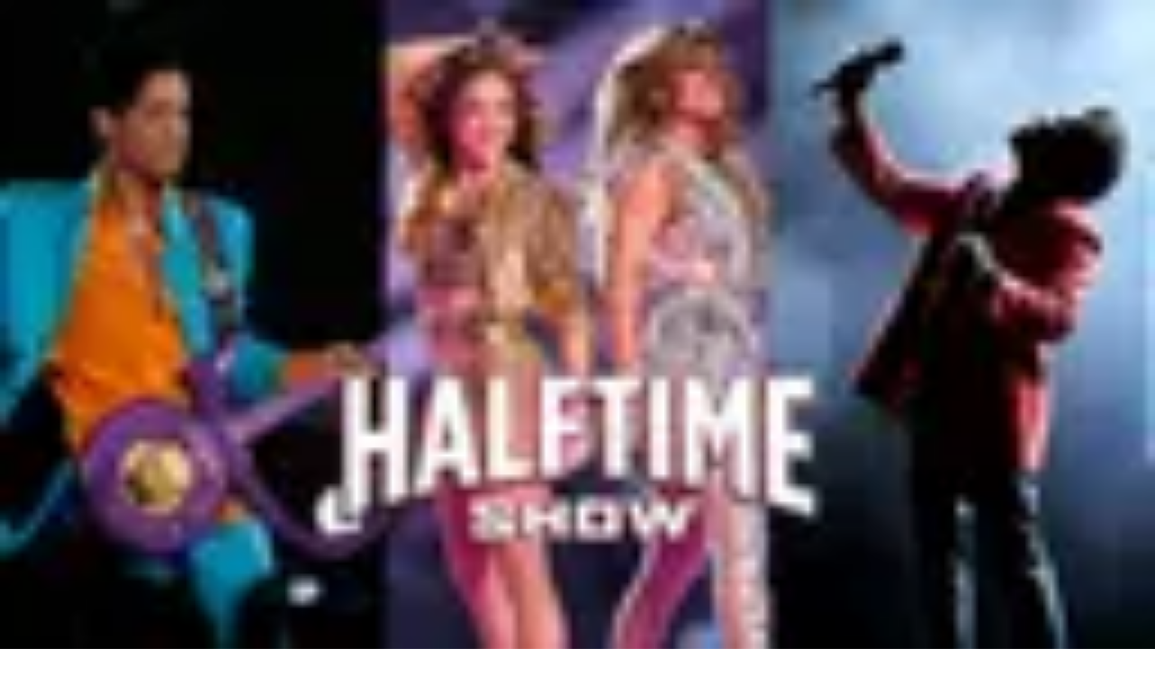

--- FILE ---
content_type: text/html; charset=utf-8
request_url: https://www.tudn.com/futbol/defensa-de-dani-alves-presenta-recurso-para-que-le-den-libertad-provisional-video
body_size: 22463
content:
<!DOCTYPE html><html class="roboto_flex_f25cb584-module__uS4W_G__className poppins_d215fb54-module__eurMSW__className" lang="es" prefix="og: https://ogp.me/ns#"><head><meta charSet="utf-8"/><meta name="viewport" content="width=device-width, initial-scale=1"/><link rel="preload" as="image" imageSrcSet="/_next/image?url=https%3A%2F%2Fst1.uvnimg.com%2Ff9%2Ff4%2Fe5ceb0a7469caf30dfc48f8ba620%2Fce0aac2276a64198bb254575fed7c634&amp;w=256&amp;q=75 256w, /_next/image?url=https%3A%2F%2Fst1.uvnimg.com%2Ff9%2Ff4%2Fe5ceb0a7469caf30dfc48f8ba620%2Fce0aac2276a64198bb254575fed7c634&amp;w=320&amp;q=75 320w, /_next/image?url=https%3A%2F%2Fst1.uvnimg.com%2Ff9%2Ff4%2Fe5ceb0a7469caf30dfc48f8ba620%2Fce0aac2276a64198bb254575fed7c634&amp;w=384&amp;q=75 384w, /_next/image?url=https%3A%2F%2Fst1.uvnimg.com%2Ff9%2Ff4%2Fe5ceb0a7469caf30dfc48f8ba620%2Fce0aac2276a64198bb254575fed7c634&amp;w=450&amp;q=75 450w, /_next/image?url=https%3A%2F%2Fst1.uvnimg.com%2Ff9%2Ff4%2Fe5ceb0a7469caf30dfc48f8ba620%2Fce0aac2276a64198bb254575fed7c634&amp;w=550&amp;q=75 550w, /_next/image?url=https%3A%2F%2Fst1.uvnimg.com%2Ff9%2Ff4%2Fe5ceb0a7469caf30dfc48f8ba620%2Fce0aac2276a64198bb254575fed7c634&amp;w=640&amp;q=75 640w, /_next/image?url=https%3A%2F%2Fst1.uvnimg.com%2Ff9%2Ff4%2Fe5ceb0a7469caf30dfc48f8ba620%2Fce0aac2276a64198bb254575fed7c634&amp;w=768&amp;q=75 768w, /_next/image?url=https%3A%2F%2Fst1.uvnimg.com%2Ff9%2Ff4%2Fe5ceb0a7469caf30dfc48f8ba620%2Fce0aac2276a64198bb254575fed7c634&amp;w=1024&amp;q=75 1024w, /_next/image?url=https%3A%2F%2Fst1.uvnimg.com%2Ff9%2Ff4%2Fe5ceb0a7469caf30dfc48f8ba620%2Fce0aac2276a64198bb254575fed7c634&amp;w=1280&amp;q=75 1280w" imageSizes="(min-width: 1024px) 60vw, 80vw"/><link rel="stylesheet" href="/_next/static/chunks/ed0cd62d3fe32028.css" data-precedence="next"/><link rel="stylesheet" href="/_next/static/chunks/dd6453487aa8a223.css" data-precedence="next"/><link rel="preload" as="script" fetchPriority="low" href="/_next/static/chunks/92e8345a301409a5.js"/><script src="/_next/static/chunks/4f0b566723e0c547.js" async=""></script><script src="/_next/static/chunks/a0892d99d2f49fc6.js" async=""></script><script src="/_next/static/chunks/7762ac1a247b8d1d.js" async=""></script><script src="/_next/static/chunks/turbopack-bb7e9ba8e6e773a2.js" async=""></script><script src="/_next/static/chunks/d05b6b2fa6b4cf7c.js" async=""></script><script src="/_next/static/chunks/e29b4913b9e7b6fc.js" async=""></script><script src="/_next/static/chunks/2cac4a2bda1a5585.js" async=""></script><script src="/_next/static/chunks/11fdc6ce44bfbf9a.js" async=""></script><script src="/_next/static/chunks/546ccb73f82e93a8.js" async=""></script><script src="/_next/static/chunks/a2720edf294d3328.js" async=""></script><script src="/_next/static/chunks/af6bc6135c8344e3.js" async=""></script><script src="/_next/static/chunks/1a2b64a9d3b1e231.js" async=""></script><script src="/_next/static/chunks/9f2966ce2ddf4cf9.js" async=""></script><script src="/_next/static/chunks/40539d596db88f57.js" async=""></script><link rel="modulepreload" href="/jwplayer/jwplayer.js"/><link rel="preload" href="https://cdn.cookielaw.org/scripttemplates/gpp.stub.js" as="script"/><link rel="preload" href="https://cdn.cookielaw.org/scripttemplates/otSDKStub.js" as="script"/><link rel="preload" href="https://www.googletagmanager.com/gtm.js?id=GTM-TDVV9BR" as="script"/><meta name="next-size-adjust" content=""/><meta content="#0A0B0B" name="theme-color"/><meta content="yes" name="apple-mobile-web-app-capable"/><meta content="yes" name="mobile-web-app-capable"/><link as="script" href="https://securepubads.g.doubleclick.net" rel="preconnect"/><link as="script" href="https://securepubads.g.doubleclick.net" rel="dns-prefetch"/><link as="script" href="https://www.googletagmanager.com" rel="preconnect"/><link as="script" href="https://www.googletagmanager.com" rel="dns-prefetch"/><link as="script" href="https://sb.scorecardresearch.com" rel="dns-prefetch"/><link as="script" href="https://prebid-server.rubiconproject.com" rel="dns-prefetch"/><link as="script" href="https://api.permutive.com" rel="dns-prefetch"/><link as="script" href="https://cdn-gl.imrworldwide.com" rel="dns-prefetch"/><link as="script" href="https://tpc.googlesyndication.com" rel="dns-prefetch"/><link as="script" href="https://token.rubiconproject.com" rel="dns-prefetch"/><link as="script" href="https://cdn.spotible.com" rel="dns-prefetch"/><link as="script" href="https://pixel.rubiconproject.com" rel="dns-prefetch"/><link as="script" href="https://dt.adsafeprotected.com" rel="dns-prefetch"/><link as="script" href="https://static.adsafeprotected.com" rel="dns-prefetch"/><link href="https://st1.uvnimg.com" rel="dns-prefetch"/><link as="script" href="https://www.google-analytics.com" rel="dns-prefetch"/><link as="script" href="https://c.amazon-adsystem.com" rel="dns-prefetch"/><link as="script" href="https://micro.rubiconproject.com" rel="dns-prefetch"/><link as="script" href="https://www.googletagservices.com" rel="dns-prefetch"/><link as="script" href="https://pixel.adsafeprotected.com" rel="dns-prefetch"/><link as="script" href="https://fastlane.rubiconproject.com" rel="dns-prefetch"/><link as="script" href="https://aax.amazon-adsystem.com" rel="dns-prefetch"/><link as="script" href="https://cdn.taboola.com" rel="dns-prefetch"/><link as="script" href="https://pagead2.googlesyndication.com" rel="dns-prefetch"/><link as="script" href="https://cds.taboola.com" rel="dns-prefetch"/><link as="script" href="https://ib.adnxs.com" rel="dns-prefetch"/><link as="script" href="https://cdn.permutive.com" rel="dns-prefetch"/><link as="script" href="https://static.chartbeat.com" rel="dns-prefetch"/><title>Defensa de Dani Alves presenta recurso para que le den libertad provisional | TUDN Fútbol | TUDN</title><meta name="description" content="Los abogados del brasileño dieron argumentos para desmontar el riesgo de fuga en que se basó la jueza instructora para enviar al futbolista a prisión. | TUDN Fútbol | TUDN"/><link rel="manifest" href="/manifest.webmanifest"/><meta name="keywords" content="soccer, videos, video, futbol"/><link rel="canonical" href="https://www.tudn.com/futbol/defensa-de-dani-alves-presenta-recurso-para-que-le-den-libertad-provisional-video"/><meta property="og:title" content="Defensa de Dani Alves presenta recurso para que le den libertad provisional"/><meta property="og:description" content="Los abogados del brasileño dieron argumentos para desmontar el riesgo de fuga en que se basó la jueza instructora para enviar al futbolista a prisión."/><meta property="og:url" content="https://www.tudn.com/futbol/defensa-de-dani-alves-presenta-recurso-para-que-le-den-libertad-provisional-video"/><meta property="og:site_name" content="TUDN"/><meta property="og:locale" content="es"/><meta property="og:image" content="https://www.tudn.com/api/image/og/us/futbol/defensa-de-dani-alves-presenta-recurso-para-que-le-den-libertad-provisional-video"/><meta property="og:type" content="website"/><meta name="twitter:card" content="summary_large_image"/><meta name="twitter:creator" content="@TUDNUSA"/><meta name="twitter:title" content="Defensa de Dani Alves presenta recurso para que le den libertad provisional"/><meta name="twitter:description" content="Los abogados del brasileño dieron argumentos para desmontar el riesgo de fuga en que se basó la jueza instructora para enviar al futbolista a prisión."/><meta name="twitter:image" content="https://www.tudn.com/api/image/x/us/futbol/defensa-de-dani-alves-presenta-recurso-para-que-le-den-libertad-provisional-video"/><link rel="icon" href="/favicon.ico"/><script src="/_next/static/chunks/a6dad97d9634a72d.js" noModule=""></script></head><body class="group/body relative z-0" data-ao="false" data-disable-sticky="false"><div hidden=""><!--$--><!--/$--></div><!--$--><!--/$--><div class="relative z-[42] flex h-10 w-full flex-col overflow-hidden border-b border-b-globalNav-bottom-border bg-globalNav-background antialiased dark:bg-globalNav-background-dark"><div class="grid grid-cols-4 gap-x-4 px-4 sm:grid-cols-6 sm:gap-x-8 md:grid-cols-12 xl:mx-auto xl:max-w-[88rem] xl:px-0 h-[39px] w-full"><div class="col-span-full -ml-4 flex h-[39px] w-[calc(100%+3rem)]"><div class="remove-scroll flex h-[39px] w-full overflow-x-scroll pl-4 [mask-image:linear-gradient(90deg,rgba(255,255,255,0)0%,rgba(255,255,255,1)16px,rgba(0,0,0,1)calc(100%-82px),rgba(0,0,0,0)100%)] [mask-mode:alpha] sm:[mask-image:none]"><ul class="flex h-[39px] w-full sm:justify-center"></ul></div></div></div></div><header class="top-0 z-50 block h-14 w-full group-data-[disable-sticky=&quot;true&quot;]/body:relative sticky md:h-[72px] xl:h-[78px] bg-mainHeader-background dark:bg-mainHeader-background-dark"><div class="grid grid-cols-4 gap-x-4 px-4 sm:grid-cols-6 sm:gap-x-8 md:grid-cols-12 xl:mx-auto xl:max-w-[88rem] xl:px-0 h-full grid-cols-5"><a aria-label="TUDN" class="group col-start-1 col-end-3 row-start-1 flex w-fit shrink-0 items-center sm:col-[1/7] sm:justify-self-start md:z-30 md:col-span-1 md:col-start-1 md:justify-start md:justify-self-start z-1 ml-12 lg:ml-0" data-navigation-from="home" data-navigation-prefix="mainnav" data-tracking-event="navigation_click" href="/"><svg class="logo-sizes shrink-0 fill-mainHeader-logo-color group-hover:fill-mainHeader-logo-color-hover" fill="#000000" height="20" viewBox="0 0 90 20" width="90"><path d="M0 0h20.275v2.246H0zm20.274 5.297H0V3.05h20.274zM9.635 7.578v11.904H7.336V5.297zm3.184 3.122v8.782H10.52V8.449zM67.135.029v19.417h2.335V2.207h1.668l11.196 14.046h.408V.029h-2.298v10.235L72.25.029z"></path><path d="M70.286 3.037v16.409h2.336V8.921l8.415 10.525h4.931V.029h-2.336v17.094H81.89L70.731 3.042zM44.813 19.43c.016-4.327.01-9.156.01-13.483V5.51c.134.105.22.16.291.23.542.527 1.07 1.07 1.627 1.581.24.223.34.449.338.777-.014 2.87 0 5.742-.018 8.613-.002.407.096.534.529.53 2.432-.02 4.864-.007 7.296-.01 3.807-.006 7.019-2.679 7.635-6.348.666-3.964-2.088-7.79-6.16-8.535a9.026 9.026 0 0 0-1.568-.15c-3.14-.015-6.282-.007-9.423-.007h-.518V.055c.173-.007.322-.02.472-.02 3.196-.001 6.392-.013 9.589.003 2.529.013 4.858.629 6.794 2.316 1.54 1.342 2.438 3.041 2.82 5.006.425 2.187.388 4.358-.489 6.441-1.28 3.042-3.648 4.81-6.911 5.447a11.24 11.24 0 0 1-2.066.182H44.813ZM22.63.034h2.222v.513c0 3.225-.034 6.45.01 9.674.04 2.882 1.317 5.134 3.877 6.598 4.535 2.591 10.39-.066 11.322-5.118a9.091 9.091 0 0 0 .156-1.617c.014-3.17.007-6.34.007-9.511V.045h2.201c.007.138.02.281.02.424 0 3.415.053 6.832-.014 10.245-.09 4.482-2.875 8.127-7.69 8.928-2.54.42-5.01.262-7.31-.975-2.634-1.416-4.12-3.648-4.629-6.515-.128-.717-.162-1.457-.166-2.188-.018-3.13-.008-6.26-.008-9.389.002-.163.002-.325.002-.54Z"></path><path d="M25.817.027h2.2v.495c0 3.306-.002 6.612 0 9.918 0 2.26 1.375 3.983 3.633 4.42 2.714.526 5.048-1.172 5.336-3.575.034-.282.069-.566.069-.85.005-3.292.003-6.585.003-9.877v-.52h2.197c.014.11.038.213.038.316-.002 3.415.019 6.83-.018 10.245-.031 2.92-2.32 5.583-5.228 6.173-3.775.766-7.25-1.407-8.12-5.084a4.095 4.095 0 0 1-.124-.925c-.01-3.482-.008-6.965-.008-10.448 0-.082.011-.163.021-.288Zm24.361 14.17c.009-.776-.036-2.644.016-3.416L48.04 8.593v7.706c.13.008.226.018.322.018 2.32 0 4.642.003 6.963-.006.316-.002.638-.04.948-.103 3.814-.794 6.126-4.384 5.226-8.104-.679-2.807-3.3-4.942-6.246-4.983-3.363-.048-6.727-.016-10.09-.017-.094 0-.188.017-.34.03 0 .572.03 1.625-.01 2.175l10.133.02c.55.002 1.118.042 1.646.18 2.346.611 3.706 3.035 3.057 5.379-.52 1.88-2.012 3.148-3.999 3.25l-5.472.06ZM88.296.023h.216l.033.008c.064.01.13.015.194.028.355.075.65.252.885.523.18.209.298.449.345.72.014.079.021.159.031.238v.083l-.01.112a1.52 1.52 0 0 1-.344.824c-.25.3-.567.488-.956.558-.081.015-.165.02-.247.03h-.085l-.038-.005c-.08-.01-.16-.016-.24-.031a1.551 1.551 0 0 1-.735-.362 1.527 1.527 0 0 1-.505-.865c-.013-.064-.021-.129-.031-.193v-.212l.006-.03c.017-.21.075-.409.18-.594A1.57 1.57 0 0 1 88.1.053c.063-.013.13-.02.196-.03Zm-1.242 1.558c-.004.73.597 1.32 1.345 1.324.743.004 1.35-.59 1.353-1.319C89.755.86 89.153.268 88.41.264a1.331 1.331 0 0 0-1.355 1.317Z"></path><path d="M88.065 1.816v.623h-.254V.74c.007-.001.012-.004.017-.004.248.002.495-.003.742.01a.49.49 0 0 1 .4.22c.06.09.073.195.076.3.003.171-.034.329-.174.427-.057.04-.126.06-.19.09l-.04.012.37.646c-.087 0-.165.002-.243-.001-.011-.001-.024-.02-.033-.035a113.89 113.89 0 0 1-.317-.552c-.015-.027-.03-.039-.06-.038-.097.003-.193 0-.294 0Zm.002-.243c.146 0 .289.007.432-.003a.38.38 0 0 0 .18-.066c.099-.067.13-.16.106-.32a.23.23 0 0 0-.2-.198c-.17-.023-.343-.022-.517-.03v.617Z"></path></svg></a><!--$?--><template id="B:0"></template><!--/$--></div></header><!--$--><!--/$--><script type="application/ld+json">{
  "@context": "https://schema.org",
  "@type": "BreadcrumbList",
  "itemListElement": [
    {
      "@type": "ListItem",
      "position": 1,
      "name": "TUDN",
      "item": "https://www.tudn.com"
    },
    {
      "@type": "ListItem",
      "position": 2,
      "name": "FUTBOL",
      "item": "https://www.tudn.com/futbol"
    },
    {
      "@type": "ListItem",
      "position": 3,
      "name": "Defensa de Dani Alves presenta recurso para que le den libertad provisional",
      "item": "https://www.tudn.com/futbol/defensa-de-dani-alves-presenta-recurso-para-que-le-den-libertad-provisional-video"
    }
  ]
}</script><div class="relative"><div class="col-span-full flex flex-col items-center"><div class="absolute h-[1px] w-[1px]" id="gpt-top-ad-container"><!--$--><!--/$--></div></div></div><div class="relative"><div class="mx-auto mt-4 block h-px w-[182px] bg-light-grey md:mt-6 dark:bg-mine-shaft-light md:w-md"></div><div class="col-span-full flex flex-col items-center mt-6 mb-8 w-full md:mt-8 md:mb-10"><span class="mb-2 meta-card text-grey-black">PUBLICIDAD</span><div class="grow" id="gpt-top-ad-container-1" style="min-height:90px;width:auto"><!--$--><!--/$--></div></div><div class="mx-auto mb-4 block h-px w-[182px] bg-light-grey md:mb-6 dark:bg-mine-shaft-light md:w-md"></div></div><!--$?--><template id="B:1"></template><div class="dark:bg-black"><div class="grid grid-cols-4 gap-x-4 px-4 sm:grid-cols-6 sm:gap-x-8 md:grid-cols-12 xl:mx-auto xl:max-w-[88rem] xl:px-0 py-4 sm:py-6"><div class="col-span-full"></div><div class="col-span-full md:col-span-9"><script type="application/ld+json">{
  "@context": "https://schema.org",
  "@type": "VideoObject",
  "contentUrl": "https://nomvauth.univision.com/api/v3/video-auth/secure-url-signature?mcpid=4366119&mcpOrigin=US",
  "description": "Los abogados del brasileño dieron argumentos para desmontar el riesgo de fuga en que se basó la jueza instructora para enviar al futbolista a prisión.",
  "duration": "PT1M10S",
  "embedUrl": "https://www.tudn.com/embed/futbol/defensa-de-dani-alves-presenta-recurso-para-que-le-den-libertad-provisional-video",
  "name": "Defensa de Dani Alves presenta recurso para que le den libertad provisional",
  "thumbnailUrl": "https://st1.uvnimg.com/f9/f4/e5ceb0a7469caf30dfc48f8ba620/ce0aac2276a64198bb254575fed7c634",
  "uploadDate": "2023-01-30T09:07:00-05:00"
}</script><div class="relative overflow-hidden aspect-16/9 flex" id="player-kywmqt-component"><figure class="@container relative aspect-16/9 size-full bg-woodsmoke dark:bg-cod-gray-light"><img alt="" decoding="async" data-nimg="fill" class="object-cover" style="position:absolute;height:100%;width:100%;left:0;top:0;right:0;bottom:0;color:transparent" sizes="(min-width: 1024px) 60vw, 80vw" srcSet="/_next/image?url=https%3A%2F%2Fst1.uvnimg.com%2Ff9%2Ff4%2Fe5ceb0a7469caf30dfc48f8ba620%2Fce0aac2276a64198bb254575fed7c634&amp;w=256&amp;q=75 256w, /_next/image?url=https%3A%2F%2Fst1.uvnimg.com%2Ff9%2Ff4%2Fe5ceb0a7469caf30dfc48f8ba620%2Fce0aac2276a64198bb254575fed7c634&amp;w=320&amp;q=75 320w, /_next/image?url=https%3A%2F%2Fst1.uvnimg.com%2Ff9%2Ff4%2Fe5ceb0a7469caf30dfc48f8ba620%2Fce0aac2276a64198bb254575fed7c634&amp;w=384&amp;q=75 384w, /_next/image?url=https%3A%2F%2Fst1.uvnimg.com%2Ff9%2Ff4%2Fe5ceb0a7469caf30dfc48f8ba620%2Fce0aac2276a64198bb254575fed7c634&amp;w=450&amp;q=75 450w, /_next/image?url=https%3A%2F%2Fst1.uvnimg.com%2Ff9%2Ff4%2Fe5ceb0a7469caf30dfc48f8ba620%2Fce0aac2276a64198bb254575fed7c634&amp;w=550&amp;q=75 550w, /_next/image?url=https%3A%2F%2Fst1.uvnimg.com%2Ff9%2Ff4%2Fe5ceb0a7469caf30dfc48f8ba620%2Fce0aac2276a64198bb254575fed7c634&amp;w=640&amp;q=75 640w, /_next/image?url=https%3A%2F%2Fst1.uvnimg.com%2Ff9%2Ff4%2Fe5ceb0a7469caf30dfc48f8ba620%2Fce0aac2276a64198bb254575fed7c634&amp;w=768&amp;q=75 768w, /_next/image?url=https%3A%2F%2Fst1.uvnimg.com%2Ff9%2Ff4%2Fe5ceb0a7469caf30dfc48f8ba620%2Fce0aac2276a64198bb254575fed7c634&amp;w=1024&amp;q=75 1024w, /_next/image?url=https%3A%2F%2Fst1.uvnimg.com%2Ff9%2Ff4%2Fe5ceb0a7469caf30dfc48f8ba620%2Fce0aac2276a64198bb254575fed7c634&amp;w=1280&amp;q=75 1280w" src="/_next/image?url=https%3A%2F%2Fst1.uvnimg.com%2Ff9%2Ff4%2Fe5ceb0a7469caf30dfc48f8ba620%2Fce0aac2276a64198bb254575fed7c634&amp;w=1280&amp;q=75"/><div class="absolute flex h-full w-full items-center justify-center bg-gradient-to-b from-transparent via-transparent to-black/50"><button class="relative flex items-center justify-center h-10 w-10 sm:h-24 sm:w-24 lg:h-28 lg:w-28" tabindex="0" type="button"><div class="absolute flex bg-transparent h-14 w-14 sm:h-16 sm:w-16 lg:h-20 lg:w-20"><figure class="relative flex aspect-1/1 w-full [&amp;&gt;img]:drop-shadow-[0_0_8px_4px_rgba(0,0,0,0.25)]"><img alt="play" class="w-full" decoding="async" height="32" loading="lazy" src="/client-icon/play/_/_/white" width="32"/></figure></div></button></div></figure></div><div class="mb-4 min-h-[190px] md:mb-0 md:min-h-[216px] mt-6"><div class="mb-4 flex h-4 items-center md:h-6.5"><div class="flex flex-row items-center overflow-hidden"><a class="line-clamp-1 pr-11" href="/futbol"><span class="h-4 label-xs font-bold text-cards-parent md:h-6.5 dark:text-cards-parent-dark">Fútbol</span></a></div><div class="relative ml-auto h-10"></div></div><h1 class="mb-4 line-clamp-4 title-l md:title-2xl md:leading-[120%] dark:text-white">Defensa de Dani Alves presenta recurso para que le den libertad provisional</h1><div class="evo-poppins-base text-[.875rem] leading-[150%] text-grey-black md:text-hamburger-third-level dark:text-light-grey [&amp;_a]:text-current-text-accent [&amp;_a]:underline dark:[&amp;_a]:text-light-grey [&amp;_a[href^=&quot;https://vix&quot;]]:text-mahogany [&amp;_a[href^=&quot;https://www.vix&quot;]]:text-mahogany">Los abogados del brasileño dieron argumentos para desmontar el riesgo de fuga en que se basó la jueza instructora para enviar al futbolista a prisión.</div><div class="relative mt-3 mb-4 px-0 md:mt-6 md:mb-8"><div class="border-bottom-1 relative col-span-full border-grayscale-40 md:col-span-8"><div class="flex flex-row items-center gap-2"><figure class="relative aspect-1/1 size-[50px]"><div><img alt="TUDN picture" loading="lazy" decoding="async" data-nimg="fill" class="object-cover" style="position:absolute;height:100%;width:100%;left:0;top:0;right:0;bottom:0;color:transparent" sizes="(max-width: 1440px) 10vw" srcSet="/_next/image?url=https%3A%2F%2Fst1.uvnimg.com%2F4d%2Ff4%2F3df8630848018dbbf4ed829fd905%2Ftudn-fallbackimage.png&amp;w=32&amp;q=75 32w, /_next/image?url=https%3A%2F%2Fst1.uvnimg.com%2F4d%2Ff4%2F3df8630848018dbbf4ed829fd905%2Ftudn-fallbackimage.png&amp;w=48&amp;q=75 48w, /_next/image?url=https%3A%2F%2Fst1.uvnimg.com%2F4d%2Ff4%2F3df8630848018dbbf4ed829fd905%2Ftudn-fallbackimage.png&amp;w=64&amp;q=75 64w, /_next/image?url=https%3A%2F%2Fst1.uvnimg.com%2F4d%2Ff4%2F3df8630848018dbbf4ed829fd905%2Ftudn-fallbackimage.png&amp;w=96&amp;q=75 96w, /_next/image?url=https%3A%2F%2Fst1.uvnimg.com%2F4d%2Ff4%2F3df8630848018dbbf4ed829fd905%2Ftudn-fallbackimage.png&amp;w=128&amp;q=75 128w, /_next/image?url=https%3A%2F%2Fst1.uvnimg.com%2F4d%2Ff4%2F3df8630848018dbbf4ed829fd905%2Ftudn-fallbackimage.png&amp;w=256&amp;q=75 256w, /_next/image?url=https%3A%2F%2Fst1.uvnimg.com%2F4d%2Ff4%2F3df8630848018dbbf4ed829fd905%2Ftudn-fallbackimage.png&amp;w=320&amp;q=75 320w, /_next/image?url=https%3A%2F%2Fst1.uvnimg.com%2F4d%2Ff4%2F3df8630848018dbbf4ed829fd905%2Ftudn-fallbackimage.png&amp;w=384&amp;q=75 384w, /_next/image?url=https%3A%2F%2Fst1.uvnimg.com%2F4d%2Ff4%2F3df8630848018dbbf4ed829fd905%2Ftudn-fallbackimage.png&amp;w=450&amp;q=75 450w, /_next/image?url=https%3A%2F%2Fst1.uvnimg.com%2F4d%2Ff4%2F3df8630848018dbbf4ed829fd905%2Ftudn-fallbackimage.png&amp;w=550&amp;q=75 550w, /_next/image?url=https%3A%2F%2Fst1.uvnimg.com%2F4d%2Ff4%2F3df8630848018dbbf4ed829fd905%2Ftudn-fallbackimage.png&amp;w=640&amp;q=75 640w, /_next/image?url=https%3A%2F%2Fst1.uvnimg.com%2F4d%2Ff4%2F3df8630848018dbbf4ed829fd905%2Ftudn-fallbackimage.png&amp;w=768&amp;q=75 768w, /_next/image?url=https%3A%2F%2Fst1.uvnimg.com%2F4d%2Ff4%2F3df8630848018dbbf4ed829fd905%2Ftudn-fallbackimage.png&amp;w=1024&amp;q=75 1024w, /_next/image?url=https%3A%2F%2Fst1.uvnimg.com%2F4d%2Ff4%2F3df8630848018dbbf4ed829fd905%2Ftudn-fallbackimage.png&amp;w=1280&amp;q=75 1280w" src="/_next/image?url=https%3A%2F%2Fst1.uvnimg.com%2F4d%2Ff4%2F3df8630848018dbbf4ed829fd905%2Ftudn-fallbackimage.png&amp;w=1280&amp;q=75"/></div></figure><div><div class="flex flex-row label-s font-medium text-current-text-accent dark:text-light-grey"><span class="mr-1">Por:</span><div>TUDN</div></div><span class="block text-tuatara dark:text-light-grey"><div class="flex-inline evo-poppins-xs">Publicado el 30 ene 23 - 08:07 AM CST.<!-- --> <!-- -->Actualizado el 17 jul 24 - 10:24 AM CST.</div></span></div></div></div></div></div></div><div class="remove-scroll col-span-full overflow-y-scroll md:col-span-3 md:aspect-328/828"><div class="remove-scroll pointer-events-auto flex snap-x snap-mandatory overflow-hidden overflow-x-scroll md:snap-y md:overflow-y-scroll"><div class="flex w-full flex-row gap-4 md:flex-col md:gap-6"><div class="snap-center" tabindex="0"><a target="_blank" class="group flex aspect-119/159 w-[119px] flex-col md:aspect-328/108 md:w-full md:flex-row" href="/futbol/defensa-de-dani-alves-presenta-recurso-para-que-le-den-libertad-provisional-video"><div class="peer flex aspect-119/67 w-[119px] md:aspect-145/108 md:w-[44.2%]"><figure class="relative h-full w-full"><img alt="Defensa de Dani Alves presenta recurso para que le den libertad provisional" loading="lazy" decoding="async" data-nimg="fill" class="h-full w-full object-cover" style="position:absolute;height:100%;width:100%;left:0;top:0;right:0;bottom:0;color:transparent" sizes="10vw" srcSet="/_next/image?url=https%3A%2F%2Fst1.uvnimg.com%2Ff9%2Ff4%2Fe5ceb0a7469caf30dfc48f8ba620%2Fce0aac2276a64198bb254575fed7c634&amp;w=32&amp;q=75 32w, /_next/image?url=https%3A%2F%2Fst1.uvnimg.com%2Ff9%2Ff4%2Fe5ceb0a7469caf30dfc48f8ba620%2Fce0aac2276a64198bb254575fed7c634&amp;w=48&amp;q=75 48w, /_next/image?url=https%3A%2F%2Fst1.uvnimg.com%2Ff9%2Ff4%2Fe5ceb0a7469caf30dfc48f8ba620%2Fce0aac2276a64198bb254575fed7c634&amp;w=64&amp;q=75 64w, /_next/image?url=https%3A%2F%2Fst1.uvnimg.com%2Ff9%2Ff4%2Fe5ceb0a7469caf30dfc48f8ba620%2Fce0aac2276a64198bb254575fed7c634&amp;w=96&amp;q=75 96w, /_next/image?url=https%3A%2F%2Fst1.uvnimg.com%2Ff9%2Ff4%2Fe5ceb0a7469caf30dfc48f8ba620%2Fce0aac2276a64198bb254575fed7c634&amp;w=128&amp;q=75 128w, /_next/image?url=https%3A%2F%2Fst1.uvnimg.com%2Ff9%2Ff4%2Fe5ceb0a7469caf30dfc48f8ba620%2Fce0aac2276a64198bb254575fed7c634&amp;w=256&amp;q=75 256w, /_next/image?url=https%3A%2F%2Fst1.uvnimg.com%2Ff9%2Ff4%2Fe5ceb0a7469caf30dfc48f8ba620%2Fce0aac2276a64198bb254575fed7c634&amp;w=320&amp;q=75 320w, /_next/image?url=https%3A%2F%2Fst1.uvnimg.com%2Ff9%2Ff4%2Fe5ceb0a7469caf30dfc48f8ba620%2Fce0aac2276a64198bb254575fed7c634&amp;w=384&amp;q=75 384w, /_next/image?url=https%3A%2F%2Fst1.uvnimg.com%2Ff9%2Ff4%2Fe5ceb0a7469caf30dfc48f8ba620%2Fce0aac2276a64198bb254575fed7c634&amp;w=450&amp;q=75 450w, /_next/image?url=https%3A%2F%2Fst1.uvnimg.com%2Ff9%2Ff4%2Fe5ceb0a7469caf30dfc48f8ba620%2Fce0aac2276a64198bb254575fed7c634&amp;w=550&amp;q=75 550w, /_next/image?url=https%3A%2F%2Fst1.uvnimg.com%2Ff9%2Ff4%2Fe5ceb0a7469caf30dfc48f8ba620%2Fce0aac2276a64198bb254575fed7c634&amp;w=640&amp;q=75 640w, /_next/image?url=https%3A%2F%2Fst1.uvnimg.com%2Ff9%2Ff4%2Fe5ceb0a7469caf30dfc48f8ba620%2Fce0aac2276a64198bb254575fed7c634&amp;w=768&amp;q=75 768w, /_next/image?url=https%3A%2F%2Fst1.uvnimg.com%2Ff9%2Ff4%2Fe5ceb0a7469caf30dfc48f8ba620%2Fce0aac2276a64198bb254575fed7c634&amp;w=1024&amp;q=75 1024w, /_next/image?url=https%3A%2F%2Fst1.uvnimg.com%2Ff9%2Ff4%2Fe5ceb0a7469caf30dfc48f8ba620%2Fce0aac2276a64198bb254575fed7c634&amp;w=1280&amp;q=75 1280w" src="/_next/image?url=https%3A%2F%2Fst1.uvnimg.com%2Ff9%2Ff4%2Fe5ceb0a7469caf30dfc48f8ba620%2Fce0aac2276a64198bb254575fed7c634&amp;w=1280&amp;q=75"/><div class="absolute flex h-full w-full items-center justify-center md:bg-gradient-to-t md:from-black/50 md:from-[9%] md:via-black/25 md:via-[17%] md:to-black/0 md:to-30%"><figure class="relative flex hidden h-8 w-8 md:block"><img alt="play" class="w-full" decoding="async" height="32" loading="lazy" src="/client-icon/play/32/32/white" width="32"/></figure><div class="absolute bottom-2 left-2 hidden text-white md:bottom-1 md:left-1 md:block lg:bottom-2 lg:left-2"><div class="flex items-center"><svg class="mr-1 fill-black md:fill-white dark:fill-white" fill="#000000" height="16" viewBox="0 0 256 256" width="16"><path clip-rule="evenodd" d="M127.988 40.4h-.637c-.436 0-1.071.004-1.886.013-1.629.017-3.98.056-6.9.144-5.836.175-13.969.544-23.175 1.322-18.211 1.537-41.396 4.728-59.245 11.548l-.118.046a24.102 24.102 0 0 0-14.37 16.316l-.008.03C19.158 79.568 16 97.645 16 128c0 30.355 3.158 48.432 5.65 58.181l.007.03a24.103 24.103 0 0 0 14.37 16.316l.118.046c17.85 6.82 41.034 10.011 59.244 11.549a433.71 433.71 0 0 0 23.176 1.321c2.92.088 5.271.127 6.9.145.815.008 1.45.011 1.886.012l.502.001.135-.001h.024l.135.001.502-.001c.436-.001 1.071-.004 1.886-.012 1.629-.018 3.98-.057 6.9-.145a433.753 433.753 0 0 0 23.176-1.321c18.21-1.538 41.395-4.729 59.244-11.549l.118-.046a24.105 24.105 0 0 0 14.37-16.316l.008-.03C236.842 176.432 240 158.355 240 128c0-30.355-3.158-48.432-5.649-58.18l-.008-.03a24.097 24.097 0 0 0-14.37-16.317l-.118-.046c-17.849-6.82-41.034-10.011-59.244-11.548a433.651 433.651 0 0 0-23.176-1.322c-2.92-.088-5.271-.127-6.9-.144-.815-.009-1.45-.012-1.886-.013h-.661Zm-.03 159.2h.111l.105.001.44-.001c.393 0 .983-.003 1.751-.012a340.79 340.79 0 0 0 6.59-.137 417.805 417.805 0 0 0 22.309-1.273c17.889-1.51 39.169-4.562 54.813-10.525a8.105 8.105 0 0 0 4.777-5.451C220.962 173.944 224 157.225 224 128c0-29.224-3.038-45.944-5.146-54.202a8.102 8.102 0 0 0-4.777-5.45c-15.644-5.963-36.924-9.016-54.813-10.526a417.574 417.574 0 0 0-22.309-1.272 342.885 342.885 0 0 0-6.59-.138c-.768-.008-1.358-.011-1.751-.012h-1.228c-.393 0-.983.004-1.751.012-1.537.016-3.784.053-6.59.138-5.618.168-13.454.524-22.31 1.272-17.888 1.51-39.168 4.563-54.812 10.525a8.1 8.1 0 0 0-4.777 5.451C35.038 82.056 32 98.776 32 128c0 29.225 3.038 45.944 5.146 54.202a8.103 8.103 0 0 0 4.777 5.451c15.644 5.963 36.924 9.015 54.813 10.525a417.848 417.848 0 0 0 22.309 1.273c2.806.084 5.053.121 6.59.137.768.009 1.358.012 1.751.012l.44.001.105-.001h.027ZM108.225 88.947a8.001 8.001 0 0 1 8.213.397l48 32a8 8 0 0 1 0 13.313l-48 32A8 8 0 0 1 104 160V96a8 8 0 0 1 4.225-7.053ZM120 110.948v34.104L145.578 128 120 110.948Z" fill-rule="evenodd"></path></svg><span class="label-xs lowercase md:label-card lg:label-xs">1:10<!-- --> min</span></div></div></div></figure></div><div class="flex aspect-119/92 w-[119px] bg-transparent headline-peer-parent text-left md:aspect-183/108 md:w-[55.8%] md:bg-white dark:md:bg-cod-gray-light"><div class="flex flex-col justify-between pt-2 text-black md:py-2 md:pr-2 md:pl-3 dark:text-white"><h2 class="line-clamp-4 text-2xs-roboto font-bold text-[0.75rem] md:line-clamp-2 md:text-xs-roboto lg:line-clamp-3"><span class="headline-underline-position group-hover:headline-underline-color group-active:headline-underline-color">Defensa de Dani Alves presenta recurso para que le den libertad provisional</span></h2><div class="hidden text-xs-poppins leading-[130%] font-bold text-cards-parent md:line-clamp-1 dark:text-cards-parent-dark">Fútbol</div><div class="block md:hidden"><div class="flex items-center"><svg class="mr-1 fill-black md:fill-white dark:fill-white" fill="#000000" height="16" viewBox="0 0 256 256" width="16"><path clip-rule="evenodd" d="M127.988 40.4h-.637c-.436 0-1.071.004-1.886.013-1.629.017-3.98.056-6.9.144-5.836.175-13.969.544-23.175 1.322-18.211 1.537-41.396 4.728-59.245 11.548l-.118.046a24.102 24.102 0 0 0-14.37 16.316l-.008.03C19.158 79.568 16 97.645 16 128c0 30.355 3.158 48.432 5.65 58.181l.007.03a24.103 24.103 0 0 0 14.37 16.316l.118.046c17.85 6.82 41.034 10.011 59.244 11.549a433.71 433.71 0 0 0 23.176 1.321c2.92.088 5.271.127 6.9.145.815.008 1.45.011 1.886.012l.502.001.135-.001h.024l.135.001.502-.001c.436-.001 1.071-.004 1.886-.012 1.629-.018 3.98-.057 6.9-.145a433.753 433.753 0 0 0 23.176-1.321c18.21-1.538 41.395-4.729 59.244-11.549l.118-.046a24.105 24.105 0 0 0 14.37-16.316l.008-.03C236.842 176.432 240 158.355 240 128c0-30.355-3.158-48.432-5.649-58.18l-.008-.03a24.097 24.097 0 0 0-14.37-16.317l-.118-.046c-17.849-6.82-41.034-10.011-59.244-11.548a433.651 433.651 0 0 0-23.176-1.322c-2.92-.088-5.271-.127-6.9-.144-.815-.009-1.45-.012-1.886-.013h-.661Zm-.03 159.2h.111l.105.001.44-.001c.393 0 .983-.003 1.751-.012a340.79 340.79 0 0 0 6.59-.137 417.805 417.805 0 0 0 22.309-1.273c17.889-1.51 39.169-4.562 54.813-10.525a8.105 8.105 0 0 0 4.777-5.451C220.962 173.944 224 157.225 224 128c0-29.224-3.038-45.944-5.146-54.202a8.102 8.102 0 0 0-4.777-5.45c-15.644-5.963-36.924-9.016-54.813-10.526a417.574 417.574 0 0 0-22.309-1.272 342.885 342.885 0 0 0-6.59-.138c-.768-.008-1.358-.011-1.751-.012h-1.228c-.393 0-.983.004-1.751.012-1.537.016-3.784.053-6.59.138-5.618.168-13.454.524-22.31 1.272-17.888 1.51-39.168 4.563-54.812 10.525a8.1 8.1 0 0 0-4.777 5.451C35.038 82.056 32 98.776 32 128c0 29.225 3.038 45.944 5.146 54.202a8.103 8.103 0 0 0 4.777 5.451c15.644 5.963 36.924 9.015 54.813 10.525a417.848 417.848 0 0 0 22.309 1.273c2.806.084 5.053.121 6.59.137.768.009 1.358.012 1.751.012l.44.001.105-.001h.027ZM108.225 88.947a8.001 8.001 0 0 1 8.213.397l48 32a8 8 0 0 1 0 13.313l-48 32A8 8 0 0 1 104 160V96a8 8 0 0 1 4.225-7.053ZM120 110.948v34.104L145.578 128 120 110.948Z" fill-rule="evenodd"></path></svg><span class="label-xs lowercase md:label-card lg:label-xs">1:10<!-- --> min</span></div></div></div></div></a></div><div class="snap-center" tabindex="1"><a target="_blank" class="group flex aspect-119/159 w-[119px] flex-col md:aspect-328/108 md:w-full md:flex-row" href="/futbol/liga-mx/las-aguilas-del-america-se-toman-la-oficial-del-clausura-2026-video"><div class="peer flex aspect-119/67 w-[119px] md:aspect-145/108 md:w-[44.2%]"><figure class="relative h-full w-full"><img alt="Las Águilas del América se toman la oficial del Clausura 2026" loading="lazy" decoding="async" data-nimg="fill" class="h-full w-full object-cover" style="position:absolute;height:100%;width:100%;left:0;top:0;right:0;bottom:0;color:transparent" sizes="10vw" srcSet="/_next/image?url=https%3A%2F%2Fst1.uvnimg.com%2F2b%2F8e%2Fd396213c47e7a54c429adeff913b%2Ffoto-america.jpg&amp;w=32&amp;q=75 32w, /_next/image?url=https%3A%2F%2Fst1.uvnimg.com%2F2b%2F8e%2Fd396213c47e7a54c429adeff913b%2Ffoto-america.jpg&amp;w=48&amp;q=75 48w, /_next/image?url=https%3A%2F%2Fst1.uvnimg.com%2F2b%2F8e%2Fd396213c47e7a54c429adeff913b%2Ffoto-america.jpg&amp;w=64&amp;q=75 64w, /_next/image?url=https%3A%2F%2Fst1.uvnimg.com%2F2b%2F8e%2Fd396213c47e7a54c429adeff913b%2Ffoto-america.jpg&amp;w=96&amp;q=75 96w, /_next/image?url=https%3A%2F%2Fst1.uvnimg.com%2F2b%2F8e%2Fd396213c47e7a54c429adeff913b%2Ffoto-america.jpg&amp;w=128&amp;q=75 128w, /_next/image?url=https%3A%2F%2Fst1.uvnimg.com%2F2b%2F8e%2Fd396213c47e7a54c429adeff913b%2Ffoto-america.jpg&amp;w=256&amp;q=75 256w, /_next/image?url=https%3A%2F%2Fst1.uvnimg.com%2F2b%2F8e%2Fd396213c47e7a54c429adeff913b%2Ffoto-america.jpg&amp;w=320&amp;q=75 320w, /_next/image?url=https%3A%2F%2Fst1.uvnimg.com%2F2b%2F8e%2Fd396213c47e7a54c429adeff913b%2Ffoto-america.jpg&amp;w=384&amp;q=75 384w, /_next/image?url=https%3A%2F%2Fst1.uvnimg.com%2F2b%2F8e%2Fd396213c47e7a54c429adeff913b%2Ffoto-america.jpg&amp;w=450&amp;q=75 450w, /_next/image?url=https%3A%2F%2Fst1.uvnimg.com%2F2b%2F8e%2Fd396213c47e7a54c429adeff913b%2Ffoto-america.jpg&amp;w=550&amp;q=75 550w, /_next/image?url=https%3A%2F%2Fst1.uvnimg.com%2F2b%2F8e%2Fd396213c47e7a54c429adeff913b%2Ffoto-america.jpg&amp;w=640&amp;q=75 640w, /_next/image?url=https%3A%2F%2Fst1.uvnimg.com%2F2b%2F8e%2Fd396213c47e7a54c429adeff913b%2Ffoto-america.jpg&amp;w=768&amp;q=75 768w, /_next/image?url=https%3A%2F%2Fst1.uvnimg.com%2F2b%2F8e%2Fd396213c47e7a54c429adeff913b%2Ffoto-america.jpg&amp;w=1024&amp;q=75 1024w, /_next/image?url=https%3A%2F%2Fst1.uvnimg.com%2F2b%2F8e%2Fd396213c47e7a54c429adeff913b%2Ffoto-america.jpg&amp;w=1280&amp;q=75 1280w" src="/_next/image?url=https%3A%2F%2Fst1.uvnimg.com%2F2b%2F8e%2Fd396213c47e7a54c429adeff913b%2Ffoto-america.jpg&amp;w=1280&amp;q=75"/><div class="absolute flex h-full w-full items-center justify-center md:bg-gradient-to-t md:from-black/50 md:from-[9%] md:via-black/25 md:via-[17%] md:to-black/0 md:to-30%"><figure class="relative flex hidden h-8 w-8 md:block"><img alt="play" class="w-full" decoding="async" height="32" loading="lazy" src="/client-icon/play/32/32/white" width="32"/></figure><div class="absolute bottom-2 left-2 hidden text-white md:bottom-1 md:left-1 md:block lg:bottom-2 lg:left-2"><div class="flex items-center"><svg class="mr-1 fill-black md:fill-white dark:fill-white" fill="#000000" height="16" viewBox="0 0 256 256" width="16"><path clip-rule="evenodd" d="M127.988 40.4h-.637c-.436 0-1.071.004-1.886.013-1.629.017-3.98.056-6.9.144-5.836.175-13.969.544-23.175 1.322-18.211 1.537-41.396 4.728-59.245 11.548l-.118.046a24.102 24.102 0 0 0-14.37 16.316l-.008.03C19.158 79.568 16 97.645 16 128c0 30.355 3.158 48.432 5.65 58.181l.007.03a24.103 24.103 0 0 0 14.37 16.316l.118.046c17.85 6.82 41.034 10.011 59.244 11.549a433.71 433.71 0 0 0 23.176 1.321c2.92.088 5.271.127 6.9.145.815.008 1.45.011 1.886.012l.502.001.135-.001h.024l.135.001.502-.001c.436-.001 1.071-.004 1.886-.012 1.629-.018 3.98-.057 6.9-.145a433.753 433.753 0 0 0 23.176-1.321c18.21-1.538 41.395-4.729 59.244-11.549l.118-.046a24.105 24.105 0 0 0 14.37-16.316l.008-.03C236.842 176.432 240 158.355 240 128c0-30.355-3.158-48.432-5.649-58.18l-.008-.03a24.097 24.097 0 0 0-14.37-16.317l-.118-.046c-17.849-6.82-41.034-10.011-59.244-11.548a433.651 433.651 0 0 0-23.176-1.322c-2.92-.088-5.271-.127-6.9-.144-.815-.009-1.45-.012-1.886-.013h-.661Zm-.03 159.2h.111l.105.001.44-.001c.393 0 .983-.003 1.751-.012a340.79 340.79 0 0 0 6.59-.137 417.805 417.805 0 0 0 22.309-1.273c17.889-1.51 39.169-4.562 54.813-10.525a8.105 8.105 0 0 0 4.777-5.451C220.962 173.944 224 157.225 224 128c0-29.224-3.038-45.944-5.146-54.202a8.102 8.102 0 0 0-4.777-5.45c-15.644-5.963-36.924-9.016-54.813-10.526a417.574 417.574 0 0 0-22.309-1.272 342.885 342.885 0 0 0-6.59-.138c-.768-.008-1.358-.011-1.751-.012h-1.228c-.393 0-.983.004-1.751.012-1.537.016-3.784.053-6.59.138-5.618.168-13.454.524-22.31 1.272-17.888 1.51-39.168 4.563-54.812 10.525a8.1 8.1 0 0 0-4.777 5.451C35.038 82.056 32 98.776 32 128c0 29.225 3.038 45.944 5.146 54.202a8.103 8.103 0 0 0 4.777 5.451c15.644 5.963 36.924 9.015 54.813 10.525a417.848 417.848 0 0 0 22.309 1.273c2.806.084 5.053.121 6.59.137.768.009 1.358.012 1.751.012l.44.001.105-.001h.027ZM108.225 88.947a8.001 8.001 0 0 1 8.213.397l48 32a8 8 0 0 1 0 13.313l-48 32A8 8 0 0 1 104 160V96a8 8 0 0 1 4.225-7.053ZM120 110.948v34.104L145.578 128 120 110.948Z" fill-rule="evenodd"></path></svg><span class="label-xs lowercase md:label-card lg:label-xs">1:26<!-- --> min</span></div></div></div></figure></div><div class="flex aspect-119/92 w-[119px] bg-transparent headline-peer-parent text-left md:aspect-183/108 md:w-[55.8%] md:bg-white dark:md:bg-cod-gray-light"><div class="flex flex-col justify-between pt-2 text-black md:py-2 md:pr-2 md:pl-3 dark:text-white"><h2 class="line-clamp-4 text-2xs-roboto font-bold text-[0.75rem] md:line-clamp-2 md:text-xs-roboto lg:line-clamp-3"><span class="headline-underline-position group-hover:headline-underline-color group-active:headline-underline-color">Las Águilas del América se toman la oficial del Clausura 2026</span></h2><div class="hidden text-xs-poppins leading-[130%] font-bold text-cards-parent md:line-clamp-1 dark:text-cards-parent-dark">Liga MX</div><div class="block md:hidden"><div class="flex items-center"><svg class="mr-1 fill-black md:fill-white dark:fill-white" fill="#000000" height="16" viewBox="0 0 256 256" width="16"><path clip-rule="evenodd" d="M127.988 40.4h-.637c-.436 0-1.071.004-1.886.013-1.629.017-3.98.056-6.9.144-5.836.175-13.969.544-23.175 1.322-18.211 1.537-41.396 4.728-59.245 11.548l-.118.046a24.102 24.102 0 0 0-14.37 16.316l-.008.03C19.158 79.568 16 97.645 16 128c0 30.355 3.158 48.432 5.65 58.181l.007.03a24.103 24.103 0 0 0 14.37 16.316l.118.046c17.85 6.82 41.034 10.011 59.244 11.549a433.71 433.71 0 0 0 23.176 1.321c2.92.088 5.271.127 6.9.145.815.008 1.45.011 1.886.012l.502.001.135-.001h.024l.135.001.502-.001c.436-.001 1.071-.004 1.886-.012 1.629-.018 3.98-.057 6.9-.145a433.753 433.753 0 0 0 23.176-1.321c18.21-1.538 41.395-4.729 59.244-11.549l.118-.046a24.105 24.105 0 0 0 14.37-16.316l.008-.03C236.842 176.432 240 158.355 240 128c0-30.355-3.158-48.432-5.649-58.18l-.008-.03a24.097 24.097 0 0 0-14.37-16.317l-.118-.046c-17.849-6.82-41.034-10.011-59.244-11.548a433.651 433.651 0 0 0-23.176-1.322c-2.92-.088-5.271-.127-6.9-.144-.815-.009-1.45-.012-1.886-.013h-.661Zm-.03 159.2h.111l.105.001.44-.001c.393 0 .983-.003 1.751-.012a340.79 340.79 0 0 0 6.59-.137 417.805 417.805 0 0 0 22.309-1.273c17.889-1.51 39.169-4.562 54.813-10.525a8.105 8.105 0 0 0 4.777-5.451C220.962 173.944 224 157.225 224 128c0-29.224-3.038-45.944-5.146-54.202a8.102 8.102 0 0 0-4.777-5.45c-15.644-5.963-36.924-9.016-54.813-10.526a417.574 417.574 0 0 0-22.309-1.272 342.885 342.885 0 0 0-6.59-.138c-.768-.008-1.358-.011-1.751-.012h-1.228c-.393 0-.983.004-1.751.012-1.537.016-3.784.053-6.59.138-5.618.168-13.454.524-22.31 1.272-17.888 1.51-39.168 4.563-54.812 10.525a8.1 8.1 0 0 0-4.777 5.451C35.038 82.056 32 98.776 32 128c0 29.225 3.038 45.944 5.146 54.202a8.103 8.103 0 0 0 4.777 5.451c15.644 5.963 36.924 9.015 54.813 10.525a417.848 417.848 0 0 0 22.309 1.273c2.806.084 5.053.121 6.59.137.768.009 1.358.012 1.751.012l.44.001.105-.001h.027ZM108.225 88.947a8.001 8.001 0 0 1 8.213.397l48 32a8 8 0 0 1 0 13.313l-48 32A8 8 0 0 1 104 160V96a8 8 0 0 1 4.225-7.053ZM120 110.948v34.104L145.578 128 120 110.948Z" fill-rule="evenodd"></path></svg><span class="label-xs lowercase md:label-card lg:label-xs">1:26<!-- --> min</span></div></div></div></div></a></div><div class="snap-center" tabindex="2"><a target="_blank" class="group flex aspect-119/159 w-[119px] flex-col md:aspect-328/108 md:w-full md:flex-row" href="/mundial-2026/la-anecdota-de-francia-que-utilizo-un-uniforme-alterno-en-una-copa-del-mundo-video"><div class="peer flex aspect-119/67 w-[119px] md:aspect-145/108 md:w-[44.2%]"><figure class="relative h-full w-full"><img alt="La anécdota de Francia que utilizó un uniforme alterno en una Copa del Mundo" loading="lazy" decoding="async" data-nimg="fill" class="h-full w-full object-cover" style="position:absolute;height:100%;width:100%;left:0;top:0;right:0;bottom:0;color:transparent" sizes="10vw" srcSet="/_next/image?url=https%3A%2F%2Fst1.uvnimg.com%2F49%2F3e%2F5ae25a8b47ea9dbbba475275838b%2F7477918ad1db4e4880b407cc170d02fd&amp;w=32&amp;q=75 32w, /_next/image?url=https%3A%2F%2Fst1.uvnimg.com%2F49%2F3e%2F5ae25a8b47ea9dbbba475275838b%2F7477918ad1db4e4880b407cc170d02fd&amp;w=48&amp;q=75 48w, /_next/image?url=https%3A%2F%2Fst1.uvnimg.com%2F49%2F3e%2F5ae25a8b47ea9dbbba475275838b%2F7477918ad1db4e4880b407cc170d02fd&amp;w=64&amp;q=75 64w, /_next/image?url=https%3A%2F%2Fst1.uvnimg.com%2F49%2F3e%2F5ae25a8b47ea9dbbba475275838b%2F7477918ad1db4e4880b407cc170d02fd&amp;w=96&amp;q=75 96w, /_next/image?url=https%3A%2F%2Fst1.uvnimg.com%2F49%2F3e%2F5ae25a8b47ea9dbbba475275838b%2F7477918ad1db4e4880b407cc170d02fd&amp;w=128&amp;q=75 128w, /_next/image?url=https%3A%2F%2Fst1.uvnimg.com%2F49%2F3e%2F5ae25a8b47ea9dbbba475275838b%2F7477918ad1db4e4880b407cc170d02fd&amp;w=256&amp;q=75 256w, /_next/image?url=https%3A%2F%2Fst1.uvnimg.com%2F49%2F3e%2F5ae25a8b47ea9dbbba475275838b%2F7477918ad1db4e4880b407cc170d02fd&amp;w=320&amp;q=75 320w, /_next/image?url=https%3A%2F%2Fst1.uvnimg.com%2F49%2F3e%2F5ae25a8b47ea9dbbba475275838b%2F7477918ad1db4e4880b407cc170d02fd&amp;w=384&amp;q=75 384w, /_next/image?url=https%3A%2F%2Fst1.uvnimg.com%2F49%2F3e%2F5ae25a8b47ea9dbbba475275838b%2F7477918ad1db4e4880b407cc170d02fd&amp;w=450&amp;q=75 450w, /_next/image?url=https%3A%2F%2Fst1.uvnimg.com%2F49%2F3e%2F5ae25a8b47ea9dbbba475275838b%2F7477918ad1db4e4880b407cc170d02fd&amp;w=550&amp;q=75 550w, /_next/image?url=https%3A%2F%2Fst1.uvnimg.com%2F49%2F3e%2F5ae25a8b47ea9dbbba475275838b%2F7477918ad1db4e4880b407cc170d02fd&amp;w=640&amp;q=75 640w, /_next/image?url=https%3A%2F%2Fst1.uvnimg.com%2F49%2F3e%2F5ae25a8b47ea9dbbba475275838b%2F7477918ad1db4e4880b407cc170d02fd&amp;w=768&amp;q=75 768w, /_next/image?url=https%3A%2F%2Fst1.uvnimg.com%2F49%2F3e%2F5ae25a8b47ea9dbbba475275838b%2F7477918ad1db4e4880b407cc170d02fd&amp;w=1024&amp;q=75 1024w, /_next/image?url=https%3A%2F%2Fst1.uvnimg.com%2F49%2F3e%2F5ae25a8b47ea9dbbba475275838b%2F7477918ad1db4e4880b407cc170d02fd&amp;w=1280&amp;q=75 1280w" src="/_next/image?url=https%3A%2F%2Fst1.uvnimg.com%2F49%2F3e%2F5ae25a8b47ea9dbbba475275838b%2F7477918ad1db4e4880b407cc170d02fd&amp;w=1280&amp;q=75"/><div class="absolute flex h-full w-full items-center justify-center md:bg-gradient-to-t md:from-black/50 md:from-[9%] md:via-black/25 md:via-[17%] md:to-black/0 md:to-30%"><figure class="relative flex hidden h-8 w-8 md:block"><img alt="play" class="w-full" decoding="async" height="32" loading="lazy" src="/client-icon/play/32/32/white" width="32"/></figure><div class="absolute bottom-2 left-2 hidden text-white md:bottom-1 md:left-1 md:block lg:bottom-2 lg:left-2"><div class="flex items-center"><svg class="mr-1 fill-black md:fill-white dark:fill-white" fill="#000000" height="16" viewBox="0 0 256 256" width="16"><path clip-rule="evenodd" d="M127.988 40.4h-.637c-.436 0-1.071.004-1.886.013-1.629.017-3.98.056-6.9.144-5.836.175-13.969.544-23.175 1.322-18.211 1.537-41.396 4.728-59.245 11.548l-.118.046a24.102 24.102 0 0 0-14.37 16.316l-.008.03C19.158 79.568 16 97.645 16 128c0 30.355 3.158 48.432 5.65 58.181l.007.03a24.103 24.103 0 0 0 14.37 16.316l.118.046c17.85 6.82 41.034 10.011 59.244 11.549a433.71 433.71 0 0 0 23.176 1.321c2.92.088 5.271.127 6.9.145.815.008 1.45.011 1.886.012l.502.001.135-.001h.024l.135.001.502-.001c.436-.001 1.071-.004 1.886-.012 1.629-.018 3.98-.057 6.9-.145a433.753 433.753 0 0 0 23.176-1.321c18.21-1.538 41.395-4.729 59.244-11.549l.118-.046a24.105 24.105 0 0 0 14.37-16.316l.008-.03C236.842 176.432 240 158.355 240 128c0-30.355-3.158-48.432-5.649-58.18l-.008-.03a24.097 24.097 0 0 0-14.37-16.317l-.118-.046c-17.849-6.82-41.034-10.011-59.244-11.548a433.651 433.651 0 0 0-23.176-1.322c-2.92-.088-5.271-.127-6.9-.144-.815-.009-1.45-.012-1.886-.013h-.661Zm-.03 159.2h.111l.105.001.44-.001c.393 0 .983-.003 1.751-.012a340.79 340.79 0 0 0 6.59-.137 417.805 417.805 0 0 0 22.309-1.273c17.889-1.51 39.169-4.562 54.813-10.525a8.105 8.105 0 0 0 4.777-5.451C220.962 173.944 224 157.225 224 128c0-29.224-3.038-45.944-5.146-54.202a8.102 8.102 0 0 0-4.777-5.45c-15.644-5.963-36.924-9.016-54.813-10.526a417.574 417.574 0 0 0-22.309-1.272 342.885 342.885 0 0 0-6.59-.138c-.768-.008-1.358-.011-1.751-.012h-1.228c-.393 0-.983.004-1.751.012-1.537.016-3.784.053-6.59.138-5.618.168-13.454.524-22.31 1.272-17.888 1.51-39.168 4.563-54.812 10.525a8.1 8.1 0 0 0-4.777 5.451C35.038 82.056 32 98.776 32 128c0 29.225 3.038 45.944 5.146 54.202a8.103 8.103 0 0 0 4.777 5.451c15.644 5.963 36.924 9.015 54.813 10.525a417.848 417.848 0 0 0 22.309 1.273c2.806.084 5.053.121 6.59.137.768.009 1.358.012 1.751.012l.44.001.105-.001h.027ZM108.225 88.947a8.001 8.001 0 0 1 8.213.397l48 32a8 8 0 0 1 0 13.313l-48 32A8 8 0 0 1 104 160V96a8 8 0 0 1 4.225-7.053ZM120 110.948v34.104L145.578 128 120 110.948Z" fill-rule="evenodd"></path></svg><span class="label-xs lowercase md:label-card lg:label-xs">1:39<!-- --> min</span></div></div></div></figure></div><div class="flex aspect-119/92 w-[119px] bg-transparent headline-peer-parent text-left md:aspect-183/108 md:w-[55.8%] md:bg-white dark:md:bg-cod-gray-light"><div class="flex flex-col justify-between pt-2 text-black md:py-2 md:pr-2 md:pl-3 dark:text-white"><h2 class="line-clamp-4 text-2xs-roboto font-bold text-[0.75rem] md:line-clamp-2 md:text-xs-roboto lg:line-clamp-3"><span class="headline-underline-position group-hover:headline-underline-color group-active:headline-underline-color">La anécdota de Francia que utilizó un uniforme alterno en una Copa del Mundo</span></h2><div class="hidden text-xs-poppins leading-[130%] font-bold text-cards-parent md:line-clamp-1 dark:text-cards-parent-dark">Copa Mundial de Futbol 2026</div><div class="block md:hidden"><div class="flex items-center"><svg class="mr-1 fill-black md:fill-white dark:fill-white" fill="#000000" height="16" viewBox="0 0 256 256" width="16"><path clip-rule="evenodd" d="M127.988 40.4h-.637c-.436 0-1.071.004-1.886.013-1.629.017-3.98.056-6.9.144-5.836.175-13.969.544-23.175 1.322-18.211 1.537-41.396 4.728-59.245 11.548l-.118.046a24.102 24.102 0 0 0-14.37 16.316l-.008.03C19.158 79.568 16 97.645 16 128c0 30.355 3.158 48.432 5.65 58.181l.007.03a24.103 24.103 0 0 0 14.37 16.316l.118.046c17.85 6.82 41.034 10.011 59.244 11.549a433.71 433.71 0 0 0 23.176 1.321c2.92.088 5.271.127 6.9.145.815.008 1.45.011 1.886.012l.502.001.135-.001h.024l.135.001.502-.001c.436-.001 1.071-.004 1.886-.012 1.629-.018 3.98-.057 6.9-.145a433.753 433.753 0 0 0 23.176-1.321c18.21-1.538 41.395-4.729 59.244-11.549l.118-.046a24.105 24.105 0 0 0 14.37-16.316l.008-.03C236.842 176.432 240 158.355 240 128c0-30.355-3.158-48.432-5.649-58.18l-.008-.03a24.097 24.097 0 0 0-14.37-16.317l-.118-.046c-17.849-6.82-41.034-10.011-59.244-11.548a433.651 433.651 0 0 0-23.176-1.322c-2.92-.088-5.271-.127-6.9-.144-.815-.009-1.45-.012-1.886-.013h-.661Zm-.03 159.2h.111l.105.001.44-.001c.393 0 .983-.003 1.751-.012a340.79 340.79 0 0 0 6.59-.137 417.805 417.805 0 0 0 22.309-1.273c17.889-1.51 39.169-4.562 54.813-10.525a8.105 8.105 0 0 0 4.777-5.451C220.962 173.944 224 157.225 224 128c0-29.224-3.038-45.944-5.146-54.202a8.102 8.102 0 0 0-4.777-5.45c-15.644-5.963-36.924-9.016-54.813-10.526a417.574 417.574 0 0 0-22.309-1.272 342.885 342.885 0 0 0-6.59-.138c-.768-.008-1.358-.011-1.751-.012h-1.228c-.393 0-.983.004-1.751.012-1.537.016-3.784.053-6.59.138-5.618.168-13.454.524-22.31 1.272-17.888 1.51-39.168 4.563-54.812 10.525a8.1 8.1 0 0 0-4.777 5.451C35.038 82.056 32 98.776 32 128c0 29.225 3.038 45.944 5.146 54.202a8.103 8.103 0 0 0 4.777 5.451c15.644 5.963 36.924 9.015 54.813 10.525a417.848 417.848 0 0 0 22.309 1.273c2.806.084 5.053.121 6.59.137.768.009 1.358.012 1.751.012l.44.001.105-.001h.027ZM108.225 88.947a8.001 8.001 0 0 1 8.213.397l48 32a8 8 0 0 1 0 13.313l-48 32A8 8 0 0 1 104 160V96a8 8 0 0 1 4.225-7.053ZM120 110.948v34.104L145.578 128 120 110.948Z" fill-rule="evenodd"></path></svg><span class="label-xs lowercase md:label-card lg:label-xs">1:39<!-- --> min</span></div></div></div></div></a></div><div class="snap-center" tabindex="3"><a target="_blank" class="group flex aspect-119/159 w-[119px] flex-col md:aspect-328/108 md:w-full md:flex-row" href="/nfl/sabias-esto-los-que-nunca-han-ganado-o-jugado-un-super-bowl-de-nfl-video"><div class="peer flex aspect-119/67 w-[119px] md:aspect-145/108 md:w-[44.2%]"><figure class="relative h-full w-full"><img alt="¿Sabías esto? Los que NUNCA han ganado o JUGADO un Super Bowl de NFL" loading="lazy" decoding="async" data-nimg="fill" class="h-full w-full object-cover" style="position:absolute;height:100%;width:100%;left:0;top:0;right:0;bottom:0;color:transparent" sizes="10vw" srcSet="/_next/image?url=https%3A%2F%2Fst1.uvnimg.com%2Fda%2F3c%2F65aa44564d38affea7e6b24d0819%2Fe9f909586d164f308c082a35042b99f2&amp;w=32&amp;q=75 32w, /_next/image?url=https%3A%2F%2Fst1.uvnimg.com%2Fda%2F3c%2F65aa44564d38affea7e6b24d0819%2Fe9f909586d164f308c082a35042b99f2&amp;w=48&amp;q=75 48w, /_next/image?url=https%3A%2F%2Fst1.uvnimg.com%2Fda%2F3c%2F65aa44564d38affea7e6b24d0819%2Fe9f909586d164f308c082a35042b99f2&amp;w=64&amp;q=75 64w, /_next/image?url=https%3A%2F%2Fst1.uvnimg.com%2Fda%2F3c%2F65aa44564d38affea7e6b24d0819%2Fe9f909586d164f308c082a35042b99f2&amp;w=96&amp;q=75 96w, /_next/image?url=https%3A%2F%2Fst1.uvnimg.com%2Fda%2F3c%2F65aa44564d38affea7e6b24d0819%2Fe9f909586d164f308c082a35042b99f2&amp;w=128&amp;q=75 128w, /_next/image?url=https%3A%2F%2Fst1.uvnimg.com%2Fda%2F3c%2F65aa44564d38affea7e6b24d0819%2Fe9f909586d164f308c082a35042b99f2&amp;w=256&amp;q=75 256w, /_next/image?url=https%3A%2F%2Fst1.uvnimg.com%2Fda%2F3c%2F65aa44564d38affea7e6b24d0819%2Fe9f909586d164f308c082a35042b99f2&amp;w=320&amp;q=75 320w, /_next/image?url=https%3A%2F%2Fst1.uvnimg.com%2Fda%2F3c%2F65aa44564d38affea7e6b24d0819%2Fe9f909586d164f308c082a35042b99f2&amp;w=384&amp;q=75 384w, /_next/image?url=https%3A%2F%2Fst1.uvnimg.com%2Fda%2F3c%2F65aa44564d38affea7e6b24d0819%2Fe9f909586d164f308c082a35042b99f2&amp;w=450&amp;q=75 450w, /_next/image?url=https%3A%2F%2Fst1.uvnimg.com%2Fda%2F3c%2F65aa44564d38affea7e6b24d0819%2Fe9f909586d164f308c082a35042b99f2&amp;w=550&amp;q=75 550w, /_next/image?url=https%3A%2F%2Fst1.uvnimg.com%2Fda%2F3c%2F65aa44564d38affea7e6b24d0819%2Fe9f909586d164f308c082a35042b99f2&amp;w=640&amp;q=75 640w, /_next/image?url=https%3A%2F%2Fst1.uvnimg.com%2Fda%2F3c%2F65aa44564d38affea7e6b24d0819%2Fe9f909586d164f308c082a35042b99f2&amp;w=768&amp;q=75 768w, /_next/image?url=https%3A%2F%2Fst1.uvnimg.com%2Fda%2F3c%2F65aa44564d38affea7e6b24d0819%2Fe9f909586d164f308c082a35042b99f2&amp;w=1024&amp;q=75 1024w, /_next/image?url=https%3A%2F%2Fst1.uvnimg.com%2Fda%2F3c%2F65aa44564d38affea7e6b24d0819%2Fe9f909586d164f308c082a35042b99f2&amp;w=1280&amp;q=75 1280w" src="/_next/image?url=https%3A%2F%2Fst1.uvnimg.com%2Fda%2F3c%2F65aa44564d38affea7e6b24d0819%2Fe9f909586d164f308c082a35042b99f2&amp;w=1280&amp;q=75"/><div class="absolute flex h-full w-full items-center justify-center md:bg-gradient-to-t md:from-black/50 md:from-[9%] md:via-black/25 md:via-[17%] md:to-black/0 md:to-30%"><figure class="relative flex hidden h-8 w-8 md:block"><img alt="play" class="w-full" decoding="async" height="32" loading="lazy" src="/client-icon/play/32/32/white" width="32"/></figure><div class="absolute bottom-2 left-2 hidden text-white md:bottom-1 md:left-1 md:block lg:bottom-2 lg:left-2"><div class="flex items-center"><svg class="mr-1 fill-black md:fill-white dark:fill-white" fill="#000000" height="16" viewBox="0 0 256 256" width="16"><path clip-rule="evenodd" d="M127.988 40.4h-.637c-.436 0-1.071.004-1.886.013-1.629.017-3.98.056-6.9.144-5.836.175-13.969.544-23.175 1.322-18.211 1.537-41.396 4.728-59.245 11.548l-.118.046a24.102 24.102 0 0 0-14.37 16.316l-.008.03C19.158 79.568 16 97.645 16 128c0 30.355 3.158 48.432 5.65 58.181l.007.03a24.103 24.103 0 0 0 14.37 16.316l.118.046c17.85 6.82 41.034 10.011 59.244 11.549a433.71 433.71 0 0 0 23.176 1.321c2.92.088 5.271.127 6.9.145.815.008 1.45.011 1.886.012l.502.001.135-.001h.024l.135.001.502-.001c.436-.001 1.071-.004 1.886-.012 1.629-.018 3.98-.057 6.9-.145a433.753 433.753 0 0 0 23.176-1.321c18.21-1.538 41.395-4.729 59.244-11.549l.118-.046a24.105 24.105 0 0 0 14.37-16.316l.008-.03C236.842 176.432 240 158.355 240 128c0-30.355-3.158-48.432-5.649-58.18l-.008-.03a24.097 24.097 0 0 0-14.37-16.317l-.118-.046c-17.849-6.82-41.034-10.011-59.244-11.548a433.651 433.651 0 0 0-23.176-1.322c-2.92-.088-5.271-.127-6.9-.144-.815-.009-1.45-.012-1.886-.013h-.661Zm-.03 159.2h.111l.105.001.44-.001c.393 0 .983-.003 1.751-.012a340.79 340.79 0 0 0 6.59-.137 417.805 417.805 0 0 0 22.309-1.273c17.889-1.51 39.169-4.562 54.813-10.525a8.105 8.105 0 0 0 4.777-5.451C220.962 173.944 224 157.225 224 128c0-29.224-3.038-45.944-5.146-54.202a8.102 8.102 0 0 0-4.777-5.45c-15.644-5.963-36.924-9.016-54.813-10.526a417.574 417.574 0 0 0-22.309-1.272 342.885 342.885 0 0 0-6.59-.138c-.768-.008-1.358-.011-1.751-.012h-1.228c-.393 0-.983.004-1.751.012-1.537.016-3.784.053-6.59.138-5.618.168-13.454.524-22.31 1.272-17.888 1.51-39.168 4.563-54.812 10.525a8.1 8.1 0 0 0-4.777 5.451C35.038 82.056 32 98.776 32 128c0 29.225 3.038 45.944 5.146 54.202a8.103 8.103 0 0 0 4.777 5.451c15.644 5.963 36.924 9.015 54.813 10.525a417.848 417.848 0 0 0 22.309 1.273c2.806.084 5.053.121 6.59.137.768.009 1.358.012 1.751.012l.44.001.105-.001h.027ZM108.225 88.947a8.001 8.001 0 0 1 8.213.397l48 32a8 8 0 0 1 0 13.313l-48 32A8 8 0 0 1 104 160V96a8 8 0 0 1 4.225-7.053ZM120 110.948v34.104L145.578 128 120 110.948Z" fill-rule="evenodd"></path></svg><span class="label-xs lowercase md:label-card lg:label-xs">1:48<!-- --> min</span></div></div></div></figure></div><div class="flex aspect-119/92 w-[119px] bg-transparent headline-peer-parent text-left md:aspect-183/108 md:w-[55.8%] md:bg-white dark:md:bg-cod-gray-light"><div class="flex flex-col justify-between pt-2 text-black md:py-2 md:pr-2 md:pl-3 dark:text-white"><h2 class="line-clamp-4 text-2xs-roboto font-bold text-[0.75rem] md:line-clamp-2 md:text-xs-roboto lg:line-clamp-3"><span class="headline-underline-position group-hover:headline-underline-color group-active:headline-underline-color">¿Sabías esto? Los que NUNCA han ganado o JUGADO un Super Bowl de NFL</span></h2><div class="hidden text-xs-poppins leading-[130%] font-bold text-cards-parent md:line-clamp-1 dark:text-cards-parent-dark">NFL</div><div class="block md:hidden"><div class="flex items-center"><svg class="mr-1 fill-black md:fill-white dark:fill-white" fill="#000000" height="16" viewBox="0 0 256 256" width="16"><path clip-rule="evenodd" d="M127.988 40.4h-.637c-.436 0-1.071.004-1.886.013-1.629.017-3.98.056-6.9.144-5.836.175-13.969.544-23.175 1.322-18.211 1.537-41.396 4.728-59.245 11.548l-.118.046a24.102 24.102 0 0 0-14.37 16.316l-.008.03C19.158 79.568 16 97.645 16 128c0 30.355 3.158 48.432 5.65 58.181l.007.03a24.103 24.103 0 0 0 14.37 16.316l.118.046c17.85 6.82 41.034 10.011 59.244 11.549a433.71 433.71 0 0 0 23.176 1.321c2.92.088 5.271.127 6.9.145.815.008 1.45.011 1.886.012l.502.001.135-.001h.024l.135.001.502-.001c.436-.001 1.071-.004 1.886-.012 1.629-.018 3.98-.057 6.9-.145a433.753 433.753 0 0 0 23.176-1.321c18.21-1.538 41.395-4.729 59.244-11.549l.118-.046a24.105 24.105 0 0 0 14.37-16.316l.008-.03C236.842 176.432 240 158.355 240 128c0-30.355-3.158-48.432-5.649-58.18l-.008-.03a24.097 24.097 0 0 0-14.37-16.317l-.118-.046c-17.849-6.82-41.034-10.011-59.244-11.548a433.651 433.651 0 0 0-23.176-1.322c-2.92-.088-5.271-.127-6.9-.144-.815-.009-1.45-.012-1.886-.013h-.661Zm-.03 159.2h.111l.105.001.44-.001c.393 0 .983-.003 1.751-.012a340.79 340.79 0 0 0 6.59-.137 417.805 417.805 0 0 0 22.309-1.273c17.889-1.51 39.169-4.562 54.813-10.525a8.105 8.105 0 0 0 4.777-5.451C220.962 173.944 224 157.225 224 128c0-29.224-3.038-45.944-5.146-54.202a8.102 8.102 0 0 0-4.777-5.45c-15.644-5.963-36.924-9.016-54.813-10.526a417.574 417.574 0 0 0-22.309-1.272 342.885 342.885 0 0 0-6.59-.138c-.768-.008-1.358-.011-1.751-.012h-1.228c-.393 0-.983.004-1.751.012-1.537.016-3.784.053-6.59.138-5.618.168-13.454.524-22.31 1.272-17.888 1.51-39.168 4.563-54.812 10.525a8.1 8.1 0 0 0-4.777 5.451C35.038 82.056 32 98.776 32 128c0 29.225 3.038 45.944 5.146 54.202a8.103 8.103 0 0 0 4.777 5.451c15.644 5.963 36.924 9.015 54.813 10.525a417.848 417.848 0 0 0 22.309 1.273c2.806.084 5.053.121 6.59.137.768.009 1.358.012 1.751.012l.44.001.105-.001h.027ZM108.225 88.947a8.001 8.001 0 0 1 8.213.397l48 32a8 8 0 0 1 0 13.313l-48 32A8 8 0 0 1 104 160V96a8 8 0 0 1 4.225-7.053ZM120 110.948v34.104L145.578 128 120 110.948Z" fill-rule="evenodd"></path></svg><span class="label-xs lowercase md:label-card lg:label-xs">1:48<!-- --> min</span></div></div></div></div></a></div><div class="snap-center" tabindex="4"><a target="_blank" class="group flex aspect-119/159 w-[119px] flex-col md:aspect-328/108 md:w-full md:flex-row" href="/mundial-2026/asi-define-acevedo-las-cualidades-de-sus-companeros-bajo-los-tres-palos-video"><div class="peer flex aspect-119/67 w-[119px] md:aspect-145/108 md:w-[44.2%]"><figure class="relative h-full w-full"><img alt="Así define Acevedo las cualidades de sus compañeros bajo los tres palos" loading="lazy" decoding="async" data-nimg="fill" class="h-full w-full object-cover" style="position:absolute;height:100%;width:100%;left:0;top:0;right:0;bottom:0;color:transparent" sizes="10vw" srcSet="/_next/image?url=https%3A%2F%2Fst1.uvnimg.com%2Fac%2F9d%2F618c27b64ea7a855e3668c3b6a8a%2F32a7c7ae8a0b4bdb9c4af4d325e58991&amp;w=32&amp;q=75 32w, /_next/image?url=https%3A%2F%2Fst1.uvnimg.com%2Fac%2F9d%2F618c27b64ea7a855e3668c3b6a8a%2F32a7c7ae8a0b4bdb9c4af4d325e58991&amp;w=48&amp;q=75 48w, /_next/image?url=https%3A%2F%2Fst1.uvnimg.com%2Fac%2F9d%2F618c27b64ea7a855e3668c3b6a8a%2F32a7c7ae8a0b4bdb9c4af4d325e58991&amp;w=64&amp;q=75 64w, /_next/image?url=https%3A%2F%2Fst1.uvnimg.com%2Fac%2F9d%2F618c27b64ea7a855e3668c3b6a8a%2F32a7c7ae8a0b4bdb9c4af4d325e58991&amp;w=96&amp;q=75 96w, /_next/image?url=https%3A%2F%2Fst1.uvnimg.com%2Fac%2F9d%2F618c27b64ea7a855e3668c3b6a8a%2F32a7c7ae8a0b4bdb9c4af4d325e58991&amp;w=128&amp;q=75 128w, /_next/image?url=https%3A%2F%2Fst1.uvnimg.com%2Fac%2F9d%2F618c27b64ea7a855e3668c3b6a8a%2F32a7c7ae8a0b4bdb9c4af4d325e58991&amp;w=256&amp;q=75 256w, /_next/image?url=https%3A%2F%2Fst1.uvnimg.com%2Fac%2F9d%2F618c27b64ea7a855e3668c3b6a8a%2F32a7c7ae8a0b4bdb9c4af4d325e58991&amp;w=320&amp;q=75 320w, /_next/image?url=https%3A%2F%2Fst1.uvnimg.com%2Fac%2F9d%2F618c27b64ea7a855e3668c3b6a8a%2F32a7c7ae8a0b4bdb9c4af4d325e58991&amp;w=384&amp;q=75 384w, /_next/image?url=https%3A%2F%2Fst1.uvnimg.com%2Fac%2F9d%2F618c27b64ea7a855e3668c3b6a8a%2F32a7c7ae8a0b4bdb9c4af4d325e58991&amp;w=450&amp;q=75 450w, /_next/image?url=https%3A%2F%2Fst1.uvnimg.com%2Fac%2F9d%2F618c27b64ea7a855e3668c3b6a8a%2F32a7c7ae8a0b4bdb9c4af4d325e58991&amp;w=550&amp;q=75 550w, /_next/image?url=https%3A%2F%2Fst1.uvnimg.com%2Fac%2F9d%2F618c27b64ea7a855e3668c3b6a8a%2F32a7c7ae8a0b4bdb9c4af4d325e58991&amp;w=640&amp;q=75 640w, /_next/image?url=https%3A%2F%2Fst1.uvnimg.com%2Fac%2F9d%2F618c27b64ea7a855e3668c3b6a8a%2F32a7c7ae8a0b4bdb9c4af4d325e58991&amp;w=768&amp;q=75 768w, /_next/image?url=https%3A%2F%2Fst1.uvnimg.com%2Fac%2F9d%2F618c27b64ea7a855e3668c3b6a8a%2F32a7c7ae8a0b4bdb9c4af4d325e58991&amp;w=1024&amp;q=75 1024w, /_next/image?url=https%3A%2F%2Fst1.uvnimg.com%2Fac%2F9d%2F618c27b64ea7a855e3668c3b6a8a%2F32a7c7ae8a0b4bdb9c4af4d325e58991&amp;w=1280&amp;q=75 1280w" src="/_next/image?url=https%3A%2F%2Fst1.uvnimg.com%2Fac%2F9d%2F618c27b64ea7a855e3668c3b6a8a%2F32a7c7ae8a0b4bdb9c4af4d325e58991&amp;w=1280&amp;q=75"/><div class="absolute flex h-full w-full items-center justify-center md:bg-gradient-to-t md:from-black/50 md:from-[9%] md:via-black/25 md:via-[17%] md:to-black/0 md:to-30%"><figure class="relative flex hidden h-8 w-8 md:block"><img alt="play" class="w-full" decoding="async" height="32" loading="lazy" src="/client-icon/play/32/32/white" width="32"/></figure><div class="absolute bottom-2 left-2 hidden text-white md:bottom-1 md:left-1 md:block lg:bottom-2 lg:left-2"><div class="flex items-center"><svg class="mr-1 fill-black md:fill-white dark:fill-white" fill="#000000" height="16" viewBox="0 0 256 256" width="16"><path clip-rule="evenodd" d="M127.988 40.4h-.637c-.436 0-1.071.004-1.886.013-1.629.017-3.98.056-6.9.144-5.836.175-13.969.544-23.175 1.322-18.211 1.537-41.396 4.728-59.245 11.548l-.118.046a24.102 24.102 0 0 0-14.37 16.316l-.008.03C19.158 79.568 16 97.645 16 128c0 30.355 3.158 48.432 5.65 58.181l.007.03a24.103 24.103 0 0 0 14.37 16.316l.118.046c17.85 6.82 41.034 10.011 59.244 11.549a433.71 433.71 0 0 0 23.176 1.321c2.92.088 5.271.127 6.9.145.815.008 1.45.011 1.886.012l.502.001.135-.001h.024l.135.001.502-.001c.436-.001 1.071-.004 1.886-.012 1.629-.018 3.98-.057 6.9-.145a433.753 433.753 0 0 0 23.176-1.321c18.21-1.538 41.395-4.729 59.244-11.549l.118-.046a24.105 24.105 0 0 0 14.37-16.316l.008-.03C236.842 176.432 240 158.355 240 128c0-30.355-3.158-48.432-5.649-58.18l-.008-.03a24.097 24.097 0 0 0-14.37-16.317l-.118-.046c-17.849-6.82-41.034-10.011-59.244-11.548a433.651 433.651 0 0 0-23.176-1.322c-2.92-.088-5.271-.127-6.9-.144-.815-.009-1.45-.012-1.886-.013h-.661Zm-.03 159.2h.111l.105.001.44-.001c.393 0 .983-.003 1.751-.012a340.79 340.79 0 0 0 6.59-.137 417.805 417.805 0 0 0 22.309-1.273c17.889-1.51 39.169-4.562 54.813-10.525a8.105 8.105 0 0 0 4.777-5.451C220.962 173.944 224 157.225 224 128c0-29.224-3.038-45.944-5.146-54.202a8.102 8.102 0 0 0-4.777-5.45c-15.644-5.963-36.924-9.016-54.813-10.526a417.574 417.574 0 0 0-22.309-1.272 342.885 342.885 0 0 0-6.59-.138c-.768-.008-1.358-.011-1.751-.012h-1.228c-.393 0-.983.004-1.751.012-1.537.016-3.784.053-6.59.138-5.618.168-13.454.524-22.31 1.272-17.888 1.51-39.168 4.563-54.812 10.525a8.1 8.1 0 0 0-4.777 5.451C35.038 82.056 32 98.776 32 128c0 29.225 3.038 45.944 5.146 54.202a8.103 8.103 0 0 0 4.777 5.451c15.644 5.963 36.924 9.015 54.813 10.525a417.848 417.848 0 0 0 22.309 1.273c2.806.084 5.053.121 6.59.137.768.009 1.358.012 1.751.012l.44.001.105-.001h.027ZM108.225 88.947a8.001 8.001 0 0 1 8.213.397l48 32a8 8 0 0 1 0 13.313l-48 32A8 8 0 0 1 104 160V96a8 8 0 0 1 4.225-7.053ZM120 110.948v34.104L145.578 128 120 110.948Z" fill-rule="evenodd"></path></svg><span class="label-xs lowercase md:label-card lg:label-xs">2:34<!-- --> min</span></div></div></div></figure></div><div class="flex aspect-119/92 w-[119px] bg-transparent headline-peer-parent text-left md:aspect-183/108 md:w-[55.8%] md:bg-white dark:md:bg-cod-gray-light"><div class="flex flex-col justify-between pt-2 text-black md:py-2 md:pr-2 md:pl-3 dark:text-white"><h2 class="line-clamp-4 text-2xs-roboto font-bold text-[0.75rem] md:line-clamp-2 md:text-xs-roboto lg:line-clamp-3"><span class="headline-underline-position group-hover:headline-underline-color group-active:headline-underline-color">Así define Acevedo las cualidades de sus compañeros bajo los tres palos</span></h2><div class="hidden text-xs-poppins leading-[130%] font-bold text-cards-parent md:line-clamp-1 dark:text-cards-parent-dark">Copa Mundial de Futbol 2026</div><div class="block md:hidden"><div class="flex items-center"><svg class="mr-1 fill-black md:fill-white dark:fill-white" fill="#000000" height="16" viewBox="0 0 256 256" width="16"><path clip-rule="evenodd" d="M127.988 40.4h-.637c-.436 0-1.071.004-1.886.013-1.629.017-3.98.056-6.9.144-5.836.175-13.969.544-23.175 1.322-18.211 1.537-41.396 4.728-59.245 11.548l-.118.046a24.102 24.102 0 0 0-14.37 16.316l-.008.03C19.158 79.568 16 97.645 16 128c0 30.355 3.158 48.432 5.65 58.181l.007.03a24.103 24.103 0 0 0 14.37 16.316l.118.046c17.85 6.82 41.034 10.011 59.244 11.549a433.71 433.71 0 0 0 23.176 1.321c2.92.088 5.271.127 6.9.145.815.008 1.45.011 1.886.012l.502.001.135-.001h.024l.135.001.502-.001c.436-.001 1.071-.004 1.886-.012 1.629-.018 3.98-.057 6.9-.145a433.753 433.753 0 0 0 23.176-1.321c18.21-1.538 41.395-4.729 59.244-11.549l.118-.046a24.105 24.105 0 0 0 14.37-16.316l.008-.03C236.842 176.432 240 158.355 240 128c0-30.355-3.158-48.432-5.649-58.18l-.008-.03a24.097 24.097 0 0 0-14.37-16.317l-.118-.046c-17.849-6.82-41.034-10.011-59.244-11.548a433.651 433.651 0 0 0-23.176-1.322c-2.92-.088-5.271-.127-6.9-.144-.815-.009-1.45-.012-1.886-.013h-.661Zm-.03 159.2h.111l.105.001.44-.001c.393 0 .983-.003 1.751-.012a340.79 340.79 0 0 0 6.59-.137 417.805 417.805 0 0 0 22.309-1.273c17.889-1.51 39.169-4.562 54.813-10.525a8.105 8.105 0 0 0 4.777-5.451C220.962 173.944 224 157.225 224 128c0-29.224-3.038-45.944-5.146-54.202a8.102 8.102 0 0 0-4.777-5.45c-15.644-5.963-36.924-9.016-54.813-10.526a417.574 417.574 0 0 0-22.309-1.272 342.885 342.885 0 0 0-6.59-.138c-.768-.008-1.358-.011-1.751-.012h-1.228c-.393 0-.983.004-1.751.012-1.537.016-3.784.053-6.59.138-5.618.168-13.454.524-22.31 1.272-17.888 1.51-39.168 4.563-54.812 10.525a8.1 8.1 0 0 0-4.777 5.451C35.038 82.056 32 98.776 32 128c0 29.225 3.038 45.944 5.146 54.202a8.103 8.103 0 0 0 4.777 5.451c15.644 5.963 36.924 9.015 54.813 10.525a417.848 417.848 0 0 0 22.309 1.273c2.806.084 5.053.121 6.59.137.768.009 1.358.012 1.751.012l.44.001.105-.001h.027ZM108.225 88.947a8.001 8.001 0 0 1 8.213.397l48 32a8 8 0 0 1 0 13.313l-48 32A8 8 0 0 1 104 160V96a8 8 0 0 1 4.225-7.053ZM120 110.948v34.104L145.578 128 120 110.948Z" fill-rule="evenodd"></path></svg><span class="label-xs lowercase md:label-card lg:label-xs">2:34<!-- --> min</span></div></div></div></div></a></div><div class="snap-center" tabindex="5"><a target="_blank" class="group flex aspect-119/159 w-[119px] flex-col md:aspect-328/108 md:w-full md:flex-row" href="/mundial-2026/a-pesar-de-no-ser-titular-acevedo-se-ilusiona-en-cada-convocatoria-del-tri-video"><div class="peer flex aspect-119/67 w-[119px] md:aspect-145/108 md:w-[44.2%]"><figure class="relative h-full w-full"><img alt="A pesar de no ser titular, Acevedo se ilusiona en cada convocatoria del Tri" loading="lazy" decoding="async" data-nimg="fill" class="h-full w-full object-cover" style="position:absolute;height:100%;width:100%;left:0;top:0;right:0;bottom:0;color:transparent" sizes="10vw" srcSet="/_next/image?url=https%3A%2F%2Fst1.uvnimg.com%2F3e%2F4f%2F3bcba85f43d68f9ceb53bdae4a82%2Facevedo-seleccion-mexicana.jpg&amp;w=32&amp;q=75 32w, /_next/image?url=https%3A%2F%2Fst1.uvnimg.com%2F3e%2F4f%2F3bcba85f43d68f9ceb53bdae4a82%2Facevedo-seleccion-mexicana.jpg&amp;w=48&amp;q=75 48w, /_next/image?url=https%3A%2F%2Fst1.uvnimg.com%2F3e%2F4f%2F3bcba85f43d68f9ceb53bdae4a82%2Facevedo-seleccion-mexicana.jpg&amp;w=64&amp;q=75 64w, /_next/image?url=https%3A%2F%2Fst1.uvnimg.com%2F3e%2F4f%2F3bcba85f43d68f9ceb53bdae4a82%2Facevedo-seleccion-mexicana.jpg&amp;w=96&amp;q=75 96w, /_next/image?url=https%3A%2F%2Fst1.uvnimg.com%2F3e%2F4f%2F3bcba85f43d68f9ceb53bdae4a82%2Facevedo-seleccion-mexicana.jpg&amp;w=128&amp;q=75 128w, /_next/image?url=https%3A%2F%2Fst1.uvnimg.com%2F3e%2F4f%2F3bcba85f43d68f9ceb53bdae4a82%2Facevedo-seleccion-mexicana.jpg&amp;w=256&amp;q=75 256w, /_next/image?url=https%3A%2F%2Fst1.uvnimg.com%2F3e%2F4f%2F3bcba85f43d68f9ceb53bdae4a82%2Facevedo-seleccion-mexicana.jpg&amp;w=320&amp;q=75 320w, /_next/image?url=https%3A%2F%2Fst1.uvnimg.com%2F3e%2F4f%2F3bcba85f43d68f9ceb53bdae4a82%2Facevedo-seleccion-mexicana.jpg&amp;w=384&amp;q=75 384w, /_next/image?url=https%3A%2F%2Fst1.uvnimg.com%2F3e%2F4f%2F3bcba85f43d68f9ceb53bdae4a82%2Facevedo-seleccion-mexicana.jpg&amp;w=450&amp;q=75 450w, /_next/image?url=https%3A%2F%2Fst1.uvnimg.com%2F3e%2F4f%2F3bcba85f43d68f9ceb53bdae4a82%2Facevedo-seleccion-mexicana.jpg&amp;w=550&amp;q=75 550w, /_next/image?url=https%3A%2F%2Fst1.uvnimg.com%2F3e%2F4f%2F3bcba85f43d68f9ceb53bdae4a82%2Facevedo-seleccion-mexicana.jpg&amp;w=640&amp;q=75 640w, /_next/image?url=https%3A%2F%2Fst1.uvnimg.com%2F3e%2F4f%2F3bcba85f43d68f9ceb53bdae4a82%2Facevedo-seleccion-mexicana.jpg&amp;w=768&amp;q=75 768w, /_next/image?url=https%3A%2F%2Fst1.uvnimg.com%2F3e%2F4f%2F3bcba85f43d68f9ceb53bdae4a82%2Facevedo-seleccion-mexicana.jpg&amp;w=1024&amp;q=75 1024w, /_next/image?url=https%3A%2F%2Fst1.uvnimg.com%2F3e%2F4f%2F3bcba85f43d68f9ceb53bdae4a82%2Facevedo-seleccion-mexicana.jpg&amp;w=1280&amp;q=75 1280w" src="/_next/image?url=https%3A%2F%2Fst1.uvnimg.com%2F3e%2F4f%2F3bcba85f43d68f9ceb53bdae4a82%2Facevedo-seleccion-mexicana.jpg&amp;w=1280&amp;q=75"/><div class="absolute flex h-full w-full items-center justify-center md:bg-gradient-to-t md:from-black/50 md:from-[9%] md:via-black/25 md:via-[17%] md:to-black/0 md:to-30%"><figure class="relative flex hidden h-8 w-8 md:block"><img alt="play" class="w-full" decoding="async" height="32" loading="lazy" src="/client-icon/play/32/32/white" width="32"/></figure><div class="absolute bottom-2 left-2 hidden text-white md:bottom-1 md:left-1 md:block lg:bottom-2 lg:left-2"><div class="flex items-center"><svg class="mr-1 fill-black md:fill-white dark:fill-white" fill="#000000" height="16" viewBox="0 0 256 256" width="16"><path clip-rule="evenodd" d="M127.988 40.4h-.637c-.436 0-1.071.004-1.886.013-1.629.017-3.98.056-6.9.144-5.836.175-13.969.544-23.175 1.322-18.211 1.537-41.396 4.728-59.245 11.548l-.118.046a24.102 24.102 0 0 0-14.37 16.316l-.008.03C19.158 79.568 16 97.645 16 128c0 30.355 3.158 48.432 5.65 58.181l.007.03a24.103 24.103 0 0 0 14.37 16.316l.118.046c17.85 6.82 41.034 10.011 59.244 11.549a433.71 433.71 0 0 0 23.176 1.321c2.92.088 5.271.127 6.9.145.815.008 1.45.011 1.886.012l.502.001.135-.001h.024l.135.001.502-.001c.436-.001 1.071-.004 1.886-.012 1.629-.018 3.98-.057 6.9-.145a433.753 433.753 0 0 0 23.176-1.321c18.21-1.538 41.395-4.729 59.244-11.549l.118-.046a24.105 24.105 0 0 0 14.37-16.316l.008-.03C236.842 176.432 240 158.355 240 128c0-30.355-3.158-48.432-5.649-58.18l-.008-.03a24.097 24.097 0 0 0-14.37-16.317l-.118-.046c-17.849-6.82-41.034-10.011-59.244-11.548a433.651 433.651 0 0 0-23.176-1.322c-2.92-.088-5.271-.127-6.9-.144-.815-.009-1.45-.012-1.886-.013h-.661Zm-.03 159.2h.111l.105.001.44-.001c.393 0 .983-.003 1.751-.012a340.79 340.79 0 0 0 6.59-.137 417.805 417.805 0 0 0 22.309-1.273c17.889-1.51 39.169-4.562 54.813-10.525a8.105 8.105 0 0 0 4.777-5.451C220.962 173.944 224 157.225 224 128c0-29.224-3.038-45.944-5.146-54.202a8.102 8.102 0 0 0-4.777-5.45c-15.644-5.963-36.924-9.016-54.813-10.526a417.574 417.574 0 0 0-22.309-1.272 342.885 342.885 0 0 0-6.59-.138c-.768-.008-1.358-.011-1.751-.012h-1.228c-.393 0-.983.004-1.751.012-1.537.016-3.784.053-6.59.138-5.618.168-13.454.524-22.31 1.272-17.888 1.51-39.168 4.563-54.812 10.525a8.1 8.1 0 0 0-4.777 5.451C35.038 82.056 32 98.776 32 128c0 29.225 3.038 45.944 5.146 54.202a8.103 8.103 0 0 0 4.777 5.451c15.644 5.963 36.924 9.015 54.813 10.525a417.848 417.848 0 0 0 22.309 1.273c2.806.084 5.053.121 6.59.137.768.009 1.358.012 1.751.012l.44.001.105-.001h.027ZM108.225 88.947a8.001 8.001 0 0 1 8.213.397l48 32a8 8 0 0 1 0 13.313l-48 32A8 8 0 0 1 104 160V96a8 8 0 0 1 4.225-7.053ZM120 110.948v34.104L145.578 128 120 110.948Z" fill-rule="evenodd"></path></svg><span class="label-xs lowercase md:label-card lg:label-xs">4:00<!-- --> min</span></div></div></div><!--$--><!--/$--></figure></div><div class="flex aspect-119/92 w-[119px] bg-transparent headline-peer-parent text-left md:aspect-183/108 md:w-[55.8%] md:bg-white dark:md:bg-cod-gray-light"><div class="flex flex-col justify-between pt-2 text-black md:py-2 md:pr-2 md:pl-3 dark:text-white"><h2 class="line-clamp-4 text-2xs-roboto font-bold text-[0.75rem] md:line-clamp-2 md:text-xs-roboto lg:line-clamp-3"><span class="headline-underline-position group-hover:headline-underline-color group-active:headline-underline-color">A pesar de no ser titular, Acevedo se ilusiona en cada convocatoria del Tri</span></h2><div class="hidden text-xs-poppins leading-[130%] font-bold text-cards-parent md:line-clamp-1 dark:text-cards-parent-dark">Copa Mundial de Futbol 2026</div><div class="block md:hidden"><div class="flex items-center"><svg class="mr-1 fill-black md:fill-white dark:fill-white" fill="#000000" height="16" viewBox="0 0 256 256" width="16"><path clip-rule="evenodd" d="M127.988 40.4h-.637c-.436 0-1.071.004-1.886.013-1.629.017-3.98.056-6.9.144-5.836.175-13.969.544-23.175 1.322-18.211 1.537-41.396 4.728-59.245 11.548l-.118.046a24.102 24.102 0 0 0-14.37 16.316l-.008.03C19.158 79.568 16 97.645 16 128c0 30.355 3.158 48.432 5.65 58.181l.007.03a24.103 24.103 0 0 0 14.37 16.316l.118.046c17.85 6.82 41.034 10.011 59.244 11.549a433.71 433.71 0 0 0 23.176 1.321c2.92.088 5.271.127 6.9.145.815.008 1.45.011 1.886.012l.502.001.135-.001h.024l.135.001.502-.001c.436-.001 1.071-.004 1.886-.012 1.629-.018 3.98-.057 6.9-.145a433.753 433.753 0 0 0 23.176-1.321c18.21-1.538 41.395-4.729 59.244-11.549l.118-.046a24.105 24.105 0 0 0 14.37-16.316l.008-.03C236.842 176.432 240 158.355 240 128c0-30.355-3.158-48.432-5.649-58.18l-.008-.03a24.097 24.097 0 0 0-14.37-16.317l-.118-.046c-17.849-6.82-41.034-10.011-59.244-11.548a433.651 433.651 0 0 0-23.176-1.322c-2.92-.088-5.271-.127-6.9-.144-.815-.009-1.45-.012-1.886-.013h-.661Zm-.03 159.2h.111l.105.001.44-.001c.393 0 .983-.003 1.751-.012a340.79 340.79 0 0 0 6.59-.137 417.805 417.805 0 0 0 22.309-1.273c17.889-1.51 39.169-4.562 54.813-10.525a8.105 8.105 0 0 0 4.777-5.451C220.962 173.944 224 157.225 224 128c0-29.224-3.038-45.944-5.146-54.202a8.102 8.102 0 0 0-4.777-5.45c-15.644-5.963-36.924-9.016-54.813-10.526a417.574 417.574 0 0 0-22.309-1.272 342.885 342.885 0 0 0-6.59-.138c-.768-.008-1.358-.011-1.751-.012h-1.228c-.393 0-.983.004-1.751.012-1.537.016-3.784.053-6.59.138-5.618.168-13.454.524-22.31 1.272-17.888 1.51-39.168 4.563-54.812 10.525a8.1 8.1 0 0 0-4.777 5.451C35.038 82.056 32 98.776 32 128c0 29.225 3.038 45.944 5.146 54.202a8.103 8.103 0 0 0 4.777 5.451c15.644 5.963 36.924 9.015 54.813 10.525a417.848 417.848 0 0 0 22.309 1.273c2.806.084 5.053.121 6.59.137.768.009 1.358.012 1.751.012l.44.001.105-.001h.027ZM108.225 88.947a8.001 8.001 0 0 1 8.213.397l48 32a8 8 0 0 1 0 13.313l-48 32A8 8 0 0 1 104 160V96a8 8 0 0 1 4.225-7.053ZM120 110.948v34.104L145.578 128 120 110.948Z" fill-rule="evenodd"></path></svg><span class="label-xs lowercase md:label-card lg:label-xs">4:00<!-- --> min</span></div></div></div></div></a></div><div class="snap-center" tabindex="6"><a target="_blank" class="group flex aspect-119/159 w-[119px] flex-col md:aspect-328/108 md:w-full md:flex-row" href="/mundial-2026/carlos-acevedo-y-la-reaccion-que-tuvo-al-no-jugar-ante-su-aficion-con-el-tri-video"><div class="peer flex aspect-119/67 w-[119px] md:aspect-145/108 md:w-[44.2%]"><figure class="relative h-full w-full"><img alt="Carlos Acevedo y la reacción que tuvo al no jugar ante su afición con el Tri" loading="lazy" decoding="async" data-nimg="fill" class="h-full w-full object-cover" style="position:absolute;height:100%;width:100%;left:0;top:0;right:0;bottom:0;color:transparent" sizes="10vw" srcSet="/_next/image?url=https%3A%2F%2Fst1.uvnimg.com%2F57%2Fd3%2Faa325cd44def878aab2c7a2cf9ce%2F876e5c499b1c4bf5934cadcfb6a5d30b&amp;w=32&amp;q=75 32w, /_next/image?url=https%3A%2F%2Fst1.uvnimg.com%2F57%2Fd3%2Faa325cd44def878aab2c7a2cf9ce%2F876e5c499b1c4bf5934cadcfb6a5d30b&amp;w=48&amp;q=75 48w, /_next/image?url=https%3A%2F%2Fst1.uvnimg.com%2F57%2Fd3%2Faa325cd44def878aab2c7a2cf9ce%2F876e5c499b1c4bf5934cadcfb6a5d30b&amp;w=64&amp;q=75 64w, /_next/image?url=https%3A%2F%2Fst1.uvnimg.com%2F57%2Fd3%2Faa325cd44def878aab2c7a2cf9ce%2F876e5c499b1c4bf5934cadcfb6a5d30b&amp;w=96&amp;q=75 96w, /_next/image?url=https%3A%2F%2Fst1.uvnimg.com%2F57%2Fd3%2Faa325cd44def878aab2c7a2cf9ce%2F876e5c499b1c4bf5934cadcfb6a5d30b&amp;w=128&amp;q=75 128w, /_next/image?url=https%3A%2F%2Fst1.uvnimg.com%2F57%2Fd3%2Faa325cd44def878aab2c7a2cf9ce%2F876e5c499b1c4bf5934cadcfb6a5d30b&amp;w=256&amp;q=75 256w, /_next/image?url=https%3A%2F%2Fst1.uvnimg.com%2F57%2Fd3%2Faa325cd44def878aab2c7a2cf9ce%2F876e5c499b1c4bf5934cadcfb6a5d30b&amp;w=320&amp;q=75 320w, /_next/image?url=https%3A%2F%2Fst1.uvnimg.com%2F57%2Fd3%2Faa325cd44def878aab2c7a2cf9ce%2F876e5c499b1c4bf5934cadcfb6a5d30b&amp;w=384&amp;q=75 384w, /_next/image?url=https%3A%2F%2Fst1.uvnimg.com%2F57%2Fd3%2Faa325cd44def878aab2c7a2cf9ce%2F876e5c499b1c4bf5934cadcfb6a5d30b&amp;w=450&amp;q=75 450w, /_next/image?url=https%3A%2F%2Fst1.uvnimg.com%2F57%2Fd3%2Faa325cd44def878aab2c7a2cf9ce%2F876e5c499b1c4bf5934cadcfb6a5d30b&amp;w=550&amp;q=75 550w, /_next/image?url=https%3A%2F%2Fst1.uvnimg.com%2F57%2Fd3%2Faa325cd44def878aab2c7a2cf9ce%2F876e5c499b1c4bf5934cadcfb6a5d30b&amp;w=640&amp;q=75 640w, /_next/image?url=https%3A%2F%2Fst1.uvnimg.com%2F57%2Fd3%2Faa325cd44def878aab2c7a2cf9ce%2F876e5c499b1c4bf5934cadcfb6a5d30b&amp;w=768&amp;q=75 768w, /_next/image?url=https%3A%2F%2Fst1.uvnimg.com%2F57%2Fd3%2Faa325cd44def878aab2c7a2cf9ce%2F876e5c499b1c4bf5934cadcfb6a5d30b&amp;w=1024&amp;q=75 1024w, /_next/image?url=https%3A%2F%2Fst1.uvnimg.com%2F57%2Fd3%2Faa325cd44def878aab2c7a2cf9ce%2F876e5c499b1c4bf5934cadcfb6a5d30b&amp;w=1280&amp;q=75 1280w" src="/_next/image?url=https%3A%2F%2Fst1.uvnimg.com%2F57%2Fd3%2Faa325cd44def878aab2c7a2cf9ce%2F876e5c499b1c4bf5934cadcfb6a5d30b&amp;w=1280&amp;q=75"/><div class="absolute flex h-full w-full items-center justify-center md:bg-gradient-to-t md:from-black/50 md:from-[9%] md:via-black/25 md:via-[17%] md:to-black/0 md:to-30%"><figure class="relative flex hidden h-8 w-8 md:block"><img alt="play" class="w-full" decoding="async" height="32" loading="lazy" src="/client-icon/play/32/32/white" width="32"/></figure><div class="absolute bottom-2 left-2 hidden text-white md:bottom-1 md:left-1 md:block lg:bottom-2 lg:left-2"><div class="flex items-center"><svg class="mr-1 fill-black md:fill-white dark:fill-white" fill="#000000" height="16" viewBox="0 0 256 256" width="16"><path clip-rule="evenodd" d="M127.988 40.4h-.637c-.436 0-1.071.004-1.886.013-1.629.017-3.98.056-6.9.144-5.836.175-13.969.544-23.175 1.322-18.211 1.537-41.396 4.728-59.245 11.548l-.118.046a24.102 24.102 0 0 0-14.37 16.316l-.008.03C19.158 79.568 16 97.645 16 128c0 30.355 3.158 48.432 5.65 58.181l.007.03a24.103 24.103 0 0 0 14.37 16.316l.118.046c17.85 6.82 41.034 10.011 59.244 11.549a433.71 433.71 0 0 0 23.176 1.321c2.92.088 5.271.127 6.9.145.815.008 1.45.011 1.886.012l.502.001.135-.001h.024l.135.001.502-.001c.436-.001 1.071-.004 1.886-.012 1.629-.018 3.98-.057 6.9-.145a433.753 433.753 0 0 0 23.176-1.321c18.21-1.538 41.395-4.729 59.244-11.549l.118-.046a24.105 24.105 0 0 0 14.37-16.316l.008-.03C236.842 176.432 240 158.355 240 128c0-30.355-3.158-48.432-5.649-58.18l-.008-.03a24.097 24.097 0 0 0-14.37-16.317l-.118-.046c-17.849-6.82-41.034-10.011-59.244-11.548a433.651 433.651 0 0 0-23.176-1.322c-2.92-.088-5.271-.127-6.9-.144-.815-.009-1.45-.012-1.886-.013h-.661Zm-.03 159.2h.111l.105.001.44-.001c.393 0 .983-.003 1.751-.012a340.79 340.79 0 0 0 6.59-.137 417.805 417.805 0 0 0 22.309-1.273c17.889-1.51 39.169-4.562 54.813-10.525a8.105 8.105 0 0 0 4.777-5.451C220.962 173.944 224 157.225 224 128c0-29.224-3.038-45.944-5.146-54.202a8.102 8.102 0 0 0-4.777-5.45c-15.644-5.963-36.924-9.016-54.813-10.526a417.574 417.574 0 0 0-22.309-1.272 342.885 342.885 0 0 0-6.59-.138c-.768-.008-1.358-.011-1.751-.012h-1.228c-.393 0-.983.004-1.751.012-1.537.016-3.784.053-6.59.138-5.618.168-13.454.524-22.31 1.272-17.888 1.51-39.168 4.563-54.812 10.525a8.1 8.1 0 0 0-4.777 5.451C35.038 82.056 32 98.776 32 128c0 29.225 3.038 45.944 5.146 54.202a8.103 8.103 0 0 0 4.777 5.451c15.644 5.963 36.924 9.015 54.813 10.525a417.848 417.848 0 0 0 22.309 1.273c2.806.084 5.053.121 6.59.137.768.009 1.358.012 1.751.012l.44.001.105-.001h.027ZM108.225 88.947a8.001 8.001 0 0 1 8.213.397l48 32a8 8 0 0 1 0 13.313l-48 32A8 8 0 0 1 104 160V96a8 8 0 0 1 4.225-7.053ZM120 110.948v34.104L145.578 128 120 110.948Z" fill-rule="evenodd"></path></svg><span class="label-xs lowercase md:label-card lg:label-xs">2:21<!-- --> min</span></div></div></div></figure></div><div class="flex aspect-119/92 w-[119px] bg-transparent headline-peer-parent text-left md:aspect-183/108 md:w-[55.8%] md:bg-white dark:md:bg-cod-gray-light"><div class="flex flex-col justify-between pt-2 text-black md:py-2 md:pr-2 md:pl-3 dark:text-white"><h2 class="line-clamp-4 text-2xs-roboto font-bold text-[0.75rem] md:line-clamp-2 md:text-xs-roboto lg:line-clamp-3"><span class="headline-underline-position group-hover:headline-underline-color group-active:headline-underline-color">Carlos Acevedo y la reacción que tuvo al no jugar ante su afición con el Tri</span></h2><div class="hidden text-xs-poppins leading-[130%] font-bold text-cards-parent md:line-clamp-1 dark:text-cards-parent-dark">Copa Mundial de Futbol 2026</div><div class="block md:hidden"><div class="flex items-center"><svg class="mr-1 fill-black md:fill-white dark:fill-white" fill="#000000" height="16" viewBox="0 0 256 256" width="16"><path clip-rule="evenodd" d="M127.988 40.4h-.637c-.436 0-1.071.004-1.886.013-1.629.017-3.98.056-6.9.144-5.836.175-13.969.544-23.175 1.322-18.211 1.537-41.396 4.728-59.245 11.548l-.118.046a24.102 24.102 0 0 0-14.37 16.316l-.008.03C19.158 79.568 16 97.645 16 128c0 30.355 3.158 48.432 5.65 58.181l.007.03a24.103 24.103 0 0 0 14.37 16.316l.118.046c17.85 6.82 41.034 10.011 59.244 11.549a433.71 433.71 0 0 0 23.176 1.321c2.92.088 5.271.127 6.9.145.815.008 1.45.011 1.886.012l.502.001.135-.001h.024l.135.001.502-.001c.436-.001 1.071-.004 1.886-.012 1.629-.018 3.98-.057 6.9-.145a433.753 433.753 0 0 0 23.176-1.321c18.21-1.538 41.395-4.729 59.244-11.549l.118-.046a24.105 24.105 0 0 0 14.37-16.316l.008-.03C236.842 176.432 240 158.355 240 128c0-30.355-3.158-48.432-5.649-58.18l-.008-.03a24.097 24.097 0 0 0-14.37-16.317l-.118-.046c-17.849-6.82-41.034-10.011-59.244-11.548a433.651 433.651 0 0 0-23.176-1.322c-2.92-.088-5.271-.127-6.9-.144-.815-.009-1.45-.012-1.886-.013h-.661Zm-.03 159.2h.111l.105.001.44-.001c.393 0 .983-.003 1.751-.012a340.79 340.79 0 0 0 6.59-.137 417.805 417.805 0 0 0 22.309-1.273c17.889-1.51 39.169-4.562 54.813-10.525a8.105 8.105 0 0 0 4.777-5.451C220.962 173.944 224 157.225 224 128c0-29.224-3.038-45.944-5.146-54.202a8.102 8.102 0 0 0-4.777-5.45c-15.644-5.963-36.924-9.016-54.813-10.526a417.574 417.574 0 0 0-22.309-1.272 342.885 342.885 0 0 0-6.59-.138c-.768-.008-1.358-.011-1.751-.012h-1.228c-.393 0-.983.004-1.751.012-1.537.016-3.784.053-6.59.138-5.618.168-13.454.524-22.31 1.272-17.888 1.51-39.168 4.563-54.812 10.525a8.1 8.1 0 0 0-4.777 5.451C35.038 82.056 32 98.776 32 128c0 29.225 3.038 45.944 5.146 54.202a8.103 8.103 0 0 0 4.777 5.451c15.644 5.963 36.924 9.015 54.813 10.525a417.848 417.848 0 0 0 22.309 1.273c2.806.084 5.053.121 6.59.137.768.009 1.358.012 1.751.012l.44.001.105-.001h.027ZM108.225 88.947a8.001 8.001 0 0 1 8.213.397l48 32a8 8 0 0 1 0 13.313l-48 32A8 8 0 0 1 104 160V96a8 8 0 0 1 4.225-7.053ZM120 110.948v34.104L145.578 128 120 110.948Z" fill-rule="evenodd"></path></svg><span class="label-xs lowercase md:label-card lg:label-xs">2:21<!-- --> min</span></div></div></div></div></a></div><div class="snap-center" tabindex="7"><a target="_blank" class="group flex aspect-119/159 w-[119px] flex-col md:aspect-328/108 md:w-full md:flex-row" href="/futbol/liga-mx/este-es-el-equipo-importante-de-la-liga-mx-al-que-llegaria-el-bufalo-video"><div class="peer flex aspect-119/67 w-[119px] md:aspect-145/108 md:w-[44.2%]"><figure class="relative h-full w-full"><img alt="Este es el equipo importante de la Liga MX al que llegaría el &#x27;Búfalo&#x27;" loading="lazy" decoding="async" data-nimg="fill" class="h-full w-full object-cover" style="position:absolute;height:100%;width:100%;left:0;top:0;right:0;bottom:0;color:transparent" sizes="10vw" srcSet="/_next/image?url=https%3A%2F%2Fst1.uvnimg.com%2F98%2F57%2Feda32ad14b438e20841f5f24a91a%2Fe23ea3dd5566448c978b6988f31f3176&amp;w=32&amp;q=75 32w, /_next/image?url=https%3A%2F%2Fst1.uvnimg.com%2F98%2F57%2Feda32ad14b438e20841f5f24a91a%2Fe23ea3dd5566448c978b6988f31f3176&amp;w=48&amp;q=75 48w, /_next/image?url=https%3A%2F%2Fst1.uvnimg.com%2F98%2F57%2Feda32ad14b438e20841f5f24a91a%2Fe23ea3dd5566448c978b6988f31f3176&amp;w=64&amp;q=75 64w, /_next/image?url=https%3A%2F%2Fst1.uvnimg.com%2F98%2F57%2Feda32ad14b438e20841f5f24a91a%2Fe23ea3dd5566448c978b6988f31f3176&amp;w=96&amp;q=75 96w, /_next/image?url=https%3A%2F%2Fst1.uvnimg.com%2F98%2F57%2Feda32ad14b438e20841f5f24a91a%2Fe23ea3dd5566448c978b6988f31f3176&amp;w=128&amp;q=75 128w, /_next/image?url=https%3A%2F%2Fst1.uvnimg.com%2F98%2F57%2Feda32ad14b438e20841f5f24a91a%2Fe23ea3dd5566448c978b6988f31f3176&amp;w=256&amp;q=75 256w, /_next/image?url=https%3A%2F%2Fst1.uvnimg.com%2F98%2F57%2Feda32ad14b438e20841f5f24a91a%2Fe23ea3dd5566448c978b6988f31f3176&amp;w=320&amp;q=75 320w, /_next/image?url=https%3A%2F%2Fst1.uvnimg.com%2F98%2F57%2Feda32ad14b438e20841f5f24a91a%2Fe23ea3dd5566448c978b6988f31f3176&amp;w=384&amp;q=75 384w, /_next/image?url=https%3A%2F%2Fst1.uvnimg.com%2F98%2F57%2Feda32ad14b438e20841f5f24a91a%2Fe23ea3dd5566448c978b6988f31f3176&amp;w=450&amp;q=75 450w, /_next/image?url=https%3A%2F%2Fst1.uvnimg.com%2F98%2F57%2Feda32ad14b438e20841f5f24a91a%2Fe23ea3dd5566448c978b6988f31f3176&amp;w=550&amp;q=75 550w, /_next/image?url=https%3A%2F%2Fst1.uvnimg.com%2F98%2F57%2Feda32ad14b438e20841f5f24a91a%2Fe23ea3dd5566448c978b6988f31f3176&amp;w=640&amp;q=75 640w, /_next/image?url=https%3A%2F%2Fst1.uvnimg.com%2F98%2F57%2Feda32ad14b438e20841f5f24a91a%2Fe23ea3dd5566448c978b6988f31f3176&amp;w=768&amp;q=75 768w, /_next/image?url=https%3A%2F%2Fst1.uvnimg.com%2F98%2F57%2Feda32ad14b438e20841f5f24a91a%2Fe23ea3dd5566448c978b6988f31f3176&amp;w=1024&amp;q=75 1024w, /_next/image?url=https%3A%2F%2Fst1.uvnimg.com%2F98%2F57%2Feda32ad14b438e20841f5f24a91a%2Fe23ea3dd5566448c978b6988f31f3176&amp;w=1280&amp;q=75 1280w" src="/_next/image?url=https%3A%2F%2Fst1.uvnimg.com%2F98%2F57%2Feda32ad14b438e20841f5f24a91a%2Fe23ea3dd5566448c978b6988f31f3176&amp;w=1280&amp;q=75"/><div class="absolute flex h-full w-full items-center justify-center md:bg-gradient-to-t md:from-black/50 md:from-[9%] md:via-black/25 md:via-[17%] md:to-black/0 md:to-30%"><figure class="relative flex hidden h-8 w-8 md:block"><img alt="play" class="w-full" decoding="async" height="32" loading="lazy" src="/client-icon/play/32/32/white" width="32"/></figure><div class="absolute bottom-2 left-2 hidden text-white md:bottom-1 md:left-1 md:block lg:bottom-2 lg:left-2"><div class="flex items-center"><svg class="mr-1 fill-black md:fill-white dark:fill-white" fill="#000000" height="16" viewBox="0 0 256 256" width="16"><path clip-rule="evenodd" d="M127.988 40.4h-.637c-.436 0-1.071.004-1.886.013-1.629.017-3.98.056-6.9.144-5.836.175-13.969.544-23.175 1.322-18.211 1.537-41.396 4.728-59.245 11.548l-.118.046a24.102 24.102 0 0 0-14.37 16.316l-.008.03C19.158 79.568 16 97.645 16 128c0 30.355 3.158 48.432 5.65 58.181l.007.03a24.103 24.103 0 0 0 14.37 16.316l.118.046c17.85 6.82 41.034 10.011 59.244 11.549a433.71 433.71 0 0 0 23.176 1.321c2.92.088 5.271.127 6.9.145.815.008 1.45.011 1.886.012l.502.001.135-.001h.024l.135.001.502-.001c.436-.001 1.071-.004 1.886-.012 1.629-.018 3.98-.057 6.9-.145a433.753 433.753 0 0 0 23.176-1.321c18.21-1.538 41.395-4.729 59.244-11.549l.118-.046a24.105 24.105 0 0 0 14.37-16.316l.008-.03C236.842 176.432 240 158.355 240 128c0-30.355-3.158-48.432-5.649-58.18l-.008-.03a24.097 24.097 0 0 0-14.37-16.317l-.118-.046c-17.849-6.82-41.034-10.011-59.244-11.548a433.651 433.651 0 0 0-23.176-1.322c-2.92-.088-5.271-.127-6.9-.144-.815-.009-1.45-.012-1.886-.013h-.661Zm-.03 159.2h.111l.105.001.44-.001c.393 0 .983-.003 1.751-.012a340.79 340.79 0 0 0 6.59-.137 417.805 417.805 0 0 0 22.309-1.273c17.889-1.51 39.169-4.562 54.813-10.525a8.105 8.105 0 0 0 4.777-5.451C220.962 173.944 224 157.225 224 128c0-29.224-3.038-45.944-5.146-54.202a8.102 8.102 0 0 0-4.777-5.45c-15.644-5.963-36.924-9.016-54.813-10.526a417.574 417.574 0 0 0-22.309-1.272 342.885 342.885 0 0 0-6.59-.138c-.768-.008-1.358-.011-1.751-.012h-1.228c-.393 0-.983.004-1.751.012-1.537.016-3.784.053-6.59.138-5.618.168-13.454.524-22.31 1.272-17.888 1.51-39.168 4.563-54.812 10.525a8.1 8.1 0 0 0-4.777 5.451C35.038 82.056 32 98.776 32 128c0 29.225 3.038 45.944 5.146 54.202a8.103 8.103 0 0 0 4.777 5.451c15.644 5.963 36.924 9.015 54.813 10.525a417.848 417.848 0 0 0 22.309 1.273c2.806.084 5.053.121 6.59.137.768.009 1.358.012 1.751.012l.44.001.105-.001h.027ZM108.225 88.947a8.001 8.001 0 0 1 8.213.397l48 32a8 8 0 0 1 0 13.313l-48 32A8 8 0 0 1 104 160V96a8 8 0 0 1 4.225-7.053ZM120 110.948v34.104L145.578 128 120 110.948Z" fill-rule="evenodd"></path></svg><span class="label-xs lowercase md:label-card lg:label-xs">1:11<!-- --> min</span></div></div></div></figure></div><div class="flex aspect-119/92 w-[119px] bg-transparent headline-peer-parent text-left md:aspect-183/108 md:w-[55.8%] md:bg-white dark:md:bg-cod-gray-light"><div class="flex flex-col justify-between pt-2 text-black md:py-2 md:pr-2 md:pl-3 dark:text-white"><h2 class="line-clamp-4 text-2xs-roboto font-bold text-[0.75rem] md:line-clamp-2 md:text-xs-roboto lg:line-clamp-3"><span class="headline-underline-position group-hover:headline-underline-color group-active:headline-underline-color">Este es el equipo importante de la Liga MX al que llegaría el &#x27;Búfalo&#x27;</span></h2><div class="hidden text-xs-poppins leading-[130%] font-bold text-cards-parent md:line-clamp-1 dark:text-cards-parent-dark">Liga MX</div><div class="block md:hidden"><div class="flex items-center"><svg class="mr-1 fill-black md:fill-white dark:fill-white" fill="#000000" height="16" viewBox="0 0 256 256" width="16"><path clip-rule="evenodd" d="M127.988 40.4h-.637c-.436 0-1.071.004-1.886.013-1.629.017-3.98.056-6.9.144-5.836.175-13.969.544-23.175 1.322-18.211 1.537-41.396 4.728-59.245 11.548l-.118.046a24.102 24.102 0 0 0-14.37 16.316l-.008.03C19.158 79.568 16 97.645 16 128c0 30.355 3.158 48.432 5.65 58.181l.007.03a24.103 24.103 0 0 0 14.37 16.316l.118.046c17.85 6.82 41.034 10.011 59.244 11.549a433.71 433.71 0 0 0 23.176 1.321c2.92.088 5.271.127 6.9.145.815.008 1.45.011 1.886.012l.502.001.135-.001h.024l.135.001.502-.001c.436-.001 1.071-.004 1.886-.012 1.629-.018 3.98-.057 6.9-.145a433.753 433.753 0 0 0 23.176-1.321c18.21-1.538 41.395-4.729 59.244-11.549l.118-.046a24.105 24.105 0 0 0 14.37-16.316l.008-.03C236.842 176.432 240 158.355 240 128c0-30.355-3.158-48.432-5.649-58.18l-.008-.03a24.097 24.097 0 0 0-14.37-16.317l-.118-.046c-17.849-6.82-41.034-10.011-59.244-11.548a433.651 433.651 0 0 0-23.176-1.322c-2.92-.088-5.271-.127-6.9-.144-.815-.009-1.45-.012-1.886-.013h-.661Zm-.03 159.2h.111l.105.001.44-.001c.393 0 .983-.003 1.751-.012a340.79 340.79 0 0 0 6.59-.137 417.805 417.805 0 0 0 22.309-1.273c17.889-1.51 39.169-4.562 54.813-10.525a8.105 8.105 0 0 0 4.777-5.451C220.962 173.944 224 157.225 224 128c0-29.224-3.038-45.944-5.146-54.202a8.102 8.102 0 0 0-4.777-5.45c-15.644-5.963-36.924-9.016-54.813-10.526a417.574 417.574 0 0 0-22.309-1.272 342.885 342.885 0 0 0-6.59-.138c-.768-.008-1.358-.011-1.751-.012h-1.228c-.393 0-.983.004-1.751.012-1.537.016-3.784.053-6.59.138-5.618.168-13.454.524-22.31 1.272-17.888 1.51-39.168 4.563-54.812 10.525a8.1 8.1 0 0 0-4.777 5.451C35.038 82.056 32 98.776 32 128c0 29.225 3.038 45.944 5.146 54.202a8.103 8.103 0 0 0 4.777 5.451c15.644 5.963 36.924 9.015 54.813 10.525a417.848 417.848 0 0 0 22.309 1.273c2.806.084 5.053.121 6.59.137.768.009 1.358.012 1.751.012l.44.001.105-.001h.027ZM108.225 88.947a8.001 8.001 0 0 1 8.213.397l48 32a8 8 0 0 1 0 13.313l-48 32A8 8 0 0 1 104 160V96a8 8 0 0 1 4.225-7.053ZM120 110.948v34.104L145.578 128 120 110.948Z" fill-rule="evenodd"></path></svg><span class="label-xs lowercase md:label-card lg:label-xs">1:11<!-- --> min</span></div></div></div></div></a></div><div class="snap-center" tabindex="8"><a target="_blank" class="group flex aspect-119/159 w-[119px] flex-col md:aspect-328/108 md:w-full md:flex-row" href="/nfl/quien-es-el-maximo-ganador-del-super-bowl-en-la-historia-de-la-nfl-video"><div class="peer flex aspect-119/67 w-[119px] md:aspect-145/108 md:w-[44.2%]"><figure class="relative h-full w-full"><img alt="¿Quién es el máximo ganador del Super Bowl en la historia de la NFL?" loading="lazy" decoding="async" data-nimg="fill" class="h-full w-full object-cover" style="position:absolute;height:100%;width:100%;left:0;top:0;right:0;bottom:0;color:transparent" sizes="10vw" srcSet="/_next/image?url=https%3A%2F%2Fst1.uvnimg.com%2F16%2F91%2F4fce96d440759e6e2f776aee0c27%2F1d6630dd256a4f81b6e690c96351625e&amp;w=32&amp;q=75 32w, /_next/image?url=https%3A%2F%2Fst1.uvnimg.com%2F16%2F91%2F4fce96d440759e6e2f776aee0c27%2F1d6630dd256a4f81b6e690c96351625e&amp;w=48&amp;q=75 48w, /_next/image?url=https%3A%2F%2Fst1.uvnimg.com%2F16%2F91%2F4fce96d440759e6e2f776aee0c27%2F1d6630dd256a4f81b6e690c96351625e&amp;w=64&amp;q=75 64w, /_next/image?url=https%3A%2F%2Fst1.uvnimg.com%2F16%2F91%2F4fce96d440759e6e2f776aee0c27%2F1d6630dd256a4f81b6e690c96351625e&amp;w=96&amp;q=75 96w, /_next/image?url=https%3A%2F%2Fst1.uvnimg.com%2F16%2F91%2F4fce96d440759e6e2f776aee0c27%2F1d6630dd256a4f81b6e690c96351625e&amp;w=128&amp;q=75 128w, /_next/image?url=https%3A%2F%2Fst1.uvnimg.com%2F16%2F91%2F4fce96d440759e6e2f776aee0c27%2F1d6630dd256a4f81b6e690c96351625e&amp;w=256&amp;q=75 256w, /_next/image?url=https%3A%2F%2Fst1.uvnimg.com%2F16%2F91%2F4fce96d440759e6e2f776aee0c27%2F1d6630dd256a4f81b6e690c96351625e&amp;w=320&amp;q=75 320w, /_next/image?url=https%3A%2F%2Fst1.uvnimg.com%2F16%2F91%2F4fce96d440759e6e2f776aee0c27%2F1d6630dd256a4f81b6e690c96351625e&amp;w=384&amp;q=75 384w, /_next/image?url=https%3A%2F%2Fst1.uvnimg.com%2F16%2F91%2F4fce96d440759e6e2f776aee0c27%2F1d6630dd256a4f81b6e690c96351625e&amp;w=450&amp;q=75 450w, /_next/image?url=https%3A%2F%2Fst1.uvnimg.com%2F16%2F91%2F4fce96d440759e6e2f776aee0c27%2F1d6630dd256a4f81b6e690c96351625e&amp;w=550&amp;q=75 550w, /_next/image?url=https%3A%2F%2Fst1.uvnimg.com%2F16%2F91%2F4fce96d440759e6e2f776aee0c27%2F1d6630dd256a4f81b6e690c96351625e&amp;w=640&amp;q=75 640w, /_next/image?url=https%3A%2F%2Fst1.uvnimg.com%2F16%2F91%2F4fce96d440759e6e2f776aee0c27%2F1d6630dd256a4f81b6e690c96351625e&amp;w=768&amp;q=75 768w, /_next/image?url=https%3A%2F%2Fst1.uvnimg.com%2F16%2F91%2F4fce96d440759e6e2f776aee0c27%2F1d6630dd256a4f81b6e690c96351625e&amp;w=1024&amp;q=75 1024w, /_next/image?url=https%3A%2F%2Fst1.uvnimg.com%2F16%2F91%2F4fce96d440759e6e2f776aee0c27%2F1d6630dd256a4f81b6e690c96351625e&amp;w=1280&amp;q=75 1280w" src="/_next/image?url=https%3A%2F%2Fst1.uvnimg.com%2F16%2F91%2F4fce96d440759e6e2f776aee0c27%2F1d6630dd256a4f81b6e690c96351625e&amp;w=1280&amp;q=75"/><div class="absolute flex h-full w-full items-center justify-center md:bg-gradient-to-t md:from-black/50 md:from-[9%] md:via-black/25 md:via-[17%] md:to-black/0 md:to-30%"><figure class="relative flex hidden h-8 w-8 md:block"><img alt="play" class="w-full" decoding="async" height="32" loading="lazy" src="/client-icon/play/32/32/white" width="32"/></figure><div class="absolute bottom-2 left-2 hidden text-white md:bottom-1 md:left-1 md:block lg:bottom-2 lg:left-2"><div class="flex items-center"><svg class="mr-1 fill-black md:fill-white dark:fill-white" fill="#000000" height="16" viewBox="0 0 256 256" width="16"><path clip-rule="evenodd" d="M127.988 40.4h-.637c-.436 0-1.071.004-1.886.013-1.629.017-3.98.056-6.9.144-5.836.175-13.969.544-23.175 1.322-18.211 1.537-41.396 4.728-59.245 11.548l-.118.046a24.102 24.102 0 0 0-14.37 16.316l-.008.03C19.158 79.568 16 97.645 16 128c0 30.355 3.158 48.432 5.65 58.181l.007.03a24.103 24.103 0 0 0 14.37 16.316l.118.046c17.85 6.82 41.034 10.011 59.244 11.549a433.71 433.71 0 0 0 23.176 1.321c2.92.088 5.271.127 6.9.145.815.008 1.45.011 1.886.012l.502.001.135-.001h.024l.135.001.502-.001c.436-.001 1.071-.004 1.886-.012 1.629-.018 3.98-.057 6.9-.145a433.753 433.753 0 0 0 23.176-1.321c18.21-1.538 41.395-4.729 59.244-11.549l.118-.046a24.105 24.105 0 0 0 14.37-16.316l.008-.03C236.842 176.432 240 158.355 240 128c0-30.355-3.158-48.432-5.649-58.18l-.008-.03a24.097 24.097 0 0 0-14.37-16.317l-.118-.046c-17.849-6.82-41.034-10.011-59.244-11.548a433.651 433.651 0 0 0-23.176-1.322c-2.92-.088-5.271-.127-6.9-.144-.815-.009-1.45-.012-1.886-.013h-.661Zm-.03 159.2h.111l.105.001.44-.001c.393 0 .983-.003 1.751-.012a340.79 340.79 0 0 0 6.59-.137 417.805 417.805 0 0 0 22.309-1.273c17.889-1.51 39.169-4.562 54.813-10.525a8.105 8.105 0 0 0 4.777-5.451C220.962 173.944 224 157.225 224 128c0-29.224-3.038-45.944-5.146-54.202a8.102 8.102 0 0 0-4.777-5.45c-15.644-5.963-36.924-9.016-54.813-10.526a417.574 417.574 0 0 0-22.309-1.272 342.885 342.885 0 0 0-6.59-.138c-.768-.008-1.358-.011-1.751-.012h-1.228c-.393 0-.983.004-1.751.012-1.537.016-3.784.053-6.59.138-5.618.168-13.454.524-22.31 1.272-17.888 1.51-39.168 4.563-54.812 10.525a8.1 8.1 0 0 0-4.777 5.451C35.038 82.056 32 98.776 32 128c0 29.225 3.038 45.944 5.146 54.202a8.103 8.103 0 0 0 4.777 5.451c15.644 5.963 36.924 9.015 54.813 10.525a417.848 417.848 0 0 0 22.309 1.273c2.806.084 5.053.121 6.59.137.768.009 1.358.012 1.751.012l.44.001.105-.001h.027ZM108.225 88.947a8.001 8.001 0 0 1 8.213.397l48 32a8 8 0 0 1 0 13.313l-48 32A8 8 0 0 1 104 160V96a8 8 0 0 1 4.225-7.053ZM120 110.948v34.104L145.578 128 120 110.948Z" fill-rule="evenodd"></path></svg><span class="label-xs lowercase md:label-card lg:label-xs">2:14<!-- --> min</span></div></div></div></figure></div><div class="flex aspect-119/92 w-[119px] bg-transparent headline-peer-parent text-left md:aspect-183/108 md:w-[55.8%] md:bg-white dark:md:bg-cod-gray-light"><div class="flex flex-col justify-between pt-2 text-black md:py-2 md:pr-2 md:pl-3 dark:text-white"><h2 class="line-clamp-4 text-2xs-roboto font-bold text-[0.75rem] md:line-clamp-2 md:text-xs-roboto lg:line-clamp-3"><span class="headline-underline-position group-hover:headline-underline-color group-active:headline-underline-color">¿Quién es el máximo ganador del Super Bowl en la historia de la NFL?</span></h2><div class="hidden text-xs-poppins leading-[130%] font-bold text-cards-parent md:line-clamp-1 dark:text-cards-parent-dark">NFL</div><div class="block md:hidden"><div class="flex items-center"><svg class="mr-1 fill-black md:fill-white dark:fill-white" fill="#000000" height="16" viewBox="0 0 256 256" width="16"><path clip-rule="evenodd" d="M127.988 40.4h-.637c-.436 0-1.071.004-1.886.013-1.629.017-3.98.056-6.9.144-5.836.175-13.969.544-23.175 1.322-18.211 1.537-41.396 4.728-59.245 11.548l-.118.046a24.102 24.102 0 0 0-14.37 16.316l-.008.03C19.158 79.568 16 97.645 16 128c0 30.355 3.158 48.432 5.65 58.181l.007.03a24.103 24.103 0 0 0 14.37 16.316l.118.046c17.85 6.82 41.034 10.011 59.244 11.549a433.71 433.71 0 0 0 23.176 1.321c2.92.088 5.271.127 6.9.145.815.008 1.45.011 1.886.012l.502.001.135-.001h.024l.135.001.502-.001c.436-.001 1.071-.004 1.886-.012 1.629-.018 3.98-.057 6.9-.145a433.753 433.753 0 0 0 23.176-1.321c18.21-1.538 41.395-4.729 59.244-11.549l.118-.046a24.105 24.105 0 0 0 14.37-16.316l.008-.03C236.842 176.432 240 158.355 240 128c0-30.355-3.158-48.432-5.649-58.18l-.008-.03a24.097 24.097 0 0 0-14.37-16.317l-.118-.046c-17.849-6.82-41.034-10.011-59.244-11.548a433.651 433.651 0 0 0-23.176-1.322c-2.92-.088-5.271-.127-6.9-.144-.815-.009-1.45-.012-1.886-.013h-.661Zm-.03 159.2h.111l.105.001.44-.001c.393 0 .983-.003 1.751-.012a340.79 340.79 0 0 0 6.59-.137 417.805 417.805 0 0 0 22.309-1.273c17.889-1.51 39.169-4.562 54.813-10.525a8.105 8.105 0 0 0 4.777-5.451C220.962 173.944 224 157.225 224 128c0-29.224-3.038-45.944-5.146-54.202a8.102 8.102 0 0 0-4.777-5.45c-15.644-5.963-36.924-9.016-54.813-10.526a417.574 417.574 0 0 0-22.309-1.272 342.885 342.885 0 0 0-6.59-.138c-.768-.008-1.358-.011-1.751-.012h-1.228c-.393 0-.983.004-1.751.012-1.537.016-3.784.053-6.59.138-5.618.168-13.454.524-22.31 1.272-17.888 1.51-39.168 4.563-54.812 10.525a8.1 8.1 0 0 0-4.777 5.451C35.038 82.056 32 98.776 32 128c0 29.225 3.038 45.944 5.146 54.202a8.103 8.103 0 0 0 4.777 5.451c15.644 5.963 36.924 9.015 54.813 10.525a417.848 417.848 0 0 0 22.309 1.273c2.806.084 5.053.121 6.59.137.768.009 1.358.012 1.751.012l.44.001.105-.001h.027ZM108.225 88.947a8.001 8.001 0 0 1 8.213.397l48 32a8 8 0 0 1 0 13.313l-48 32A8 8 0 0 1 104 160V96a8 8 0 0 1 4.225-7.053ZM120 110.948v34.104L145.578 128 120 110.948Z" fill-rule="evenodd"></path></svg><span class="label-xs lowercase md:label-card lg:label-xs">2:14<!-- --> min</span></div></div></div></div></a></div><div class="snap-center" tabindex="9"><a target="_blank" class="group flex aspect-119/159 w-[119px] flex-col md:aspect-328/108 md:w-full md:flex-row" href="/nfl/quieres-asombrar-en-la-carnita-asada-te-explicamos-el-super-bowl-lx-a-detalle-video"><div class="peer flex aspect-119/67 w-[119px] md:aspect-145/108 md:w-[44.2%]"><figure class="relative h-full w-full"><img alt="¿Quieres asombrar en la carnita asada? Te explicamos el Super Bowl LX a detalle" loading="lazy" decoding="async" data-nimg="fill" class="h-full w-full object-cover" style="position:absolute;height:100%;width:100%;left:0;top:0;right:0;bottom:0;color:transparent" sizes="10vw" srcSet="/_next/image?url=https%3A%2F%2Fst1.uvnimg.com%2F9f%2Ffc%2Fa865391c4fffa40680d9691b810e%2F5c72bbf6706c4f579effbe12f36ab358&amp;w=32&amp;q=75 32w, /_next/image?url=https%3A%2F%2Fst1.uvnimg.com%2F9f%2Ffc%2Fa865391c4fffa40680d9691b810e%2F5c72bbf6706c4f579effbe12f36ab358&amp;w=48&amp;q=75 48w, /_next/image?url=https%3A%2F%2Fst1.uvnimg.com%2F9f%2Ffc%2Fa865391c4fffa40680d9691b810e%2F5c72bbf6706c4f579effbe12f36ab358&amp;w=64&amp;q=75 64w, /_next/image?url=https%3A%2F%2Fst1.uvnimg.com%2F9f%2Ffc%2Fa865391c4fffa40680d9691b810e%2F5c72bbf6706c4f579effbe12f36ab358&amp;w=96&amp;q=75 96w, /_next/image?url=https%3A%2F%2Fst1.uvnimg.com%2F9f%2Ffc%2Fa865391c4fffa40680d9691b810e%2F5c72bbf6706c4f579effbe12f36ab358&amp;w=128&amp;q=75 128w, /_next/image?url=https%3A%2F%2Fst1.uvnimg.com%2F9f%2Ffc%2Fa865391c4fffa40680d9691b810e%2F5c72bbf6706c4f579effbe12f36ab358&amp;w=256&amp;q=75 256w, /_next/image?url=https%3A%2F%2Fst1.uvnimg.com%2F9f%2Ffc%2Fa865391c4fffa40680d9691b810e%2F5c72bbf6706c4f579effbe12f36ab358&amp;w=320&amp;q=75 320w, /_next/image?url=https%3A%2F%2Fst1.uvnimg.com%2F9f%2Ffc%2Fa865391c4fffa40680d9691b810e%2F5c72bbf6706c4f579effbe12f36ab358&amp;w=384&amp;q=75 384w, /_next/image?url=https%3A%2F%2Fst1.uvnimg.com%2F9f%2Ffc%2Fa865391c4fffa40680d9691b810e%2F5c72bbf6706c4f579effbe12f36ab358&amp;w=450&amp;q=75 450w, /_next/image?url=https%3A%2F%2Fst1.uvnimg.com%2F9f%2Ffc%2Fa865391c4fffa40680d9691b810e%2F5c72bbf6706c4f579effbe12f36ab358&amp;w=550&amp;q=75 550w, /_next/image?url=https%3A%2F%2Fst1.uvnimg.com%2F9f%2Ffc%2Fa865391c4fffa40680d9691b810e%2F5c72bbf6706c4f579effbe12f36ab358&amp;w=640&amp;q=75 640w, /_next/image?url=https%3A%2F%2Fst1.uvnimg.com%2F9f%2Ffc%2Fa865391c4fffa40680d9691b810e%2F5c72bbf6706c4f579effbe12f36ab358&amp;w=768&amp;q=75 768w, /_next/image?url=https%3A%2F%2Fst1.uvnimg.com%2F9f%2Ffc%2Fa865391c4fffa40680d9691b810e%2F5c72bbf6706c4f579effbe12f36ab358&amp;w=1024&amp;q=75 1024w, /_next/image?url=https%3A%2F%2Fst1.uvnimg.com%2F9f%2Ffc%2Fa865391c4fffa40680d9691b810e%2F5c72bbf6706c4f579effbe12f36ab358&amp;w=1280&amp;q=75 1280w" src="/_next/image?url=https%3A%2F%2Fst1.uvnimg.com%2F9f%2Ffc%2Fa865391c4fffa40680d9691b810e%2F5c72bbf6706c4f579effbe12f36ab358&amp;w=1280&amp;q=75"/><div class="absolute flex h-full w-full items-center justify-center md:bg-gradient-to-t md:from-black/50 md:from-[9%] md:via-black/25 md:via-[17%] md:to-black/0 md:to-30%"><figure class="relative flex hidden h-8 w-8 md:block"><img alt="play" class="w-full" decoding="async" height="32" loading="lazy" src="/client-icon/play/32/32/white" width="32"/></figure><div class="absolute bottom-2 left-2 hidden text-white md:bottom-1 md:left-1 md:block lg:bottom-2 lg:left-2"><div class="flex items-center"><svg class="mr-1 fill-black md:fill-white dark:fill-white" fill="#000000" height="16" viewBox="0 0 256 256" width="16"><path clip-rule="evenodd" d="M127.988 40.4h-.637c-.436 0-1.071.004-1.886.013-1.629.017-3.98.056-6.9.144-5.836.175-13.969.544-23.175 1.322-18.211 1.537-41.396 4.728-59.245 11.548l-.118.046a24.102 24.102 0 0 0-14.37 16.316l-.008.03C19.158 79.568 16 97.645 16 128c0 30.355 3.158 48.432 5.65 58.181l.007.03a24.103 24.103 0 0 0 14.37 16.316l.118.046c17.85 6.82 41.034 10.011 59.244 11.549a433.71 433.71 0 0 0 23.176 1.321c2.92.088 5.271.127 6.9.145.815.008 1.45.011 1.886.012l.502.001.135-.001h.024l.135.001.502-.001c.436-.001 1.071-.004 1.886-.012 1.629-.018 3.98-.057 6.9-.145a433.753 433.753 0 0 0 23.176-1.321c18.21-1.538 41.395-4.729 59.244-11.549l.118-.046a24.105 24.105 0 0 0 14.37-16.316l.008-.03C236.842 176.432 240 158.355 240 128c0-30.355-3.158-48.432-5.649-58.18l-.008-.03a24.097 24.097 0 0 0-14.37-16.317l-.118-.046c-17.849-6.82-41.034-10.011-59.244-11.548a433.651 433.651 0 0 0-23.176-1.322c-2.92-.088-5.271-.127-6.9-.144-.815-.009-1.45-.012-1.886-.013h-.661Zm-.03 159.2h.111l.105.001.44-.001c.393 0 .983-.003 1.751-.012a340.79 340.79 0 0 0 6.59-.137 417.805 417.805 0 0 0 22.309-1.273c17.889-1.51 39.169-4.562 54.813-10.525a8.105 8.105 0 0 0 4.777-5.451C220.962 173.944 224 157.225 224 128c0-29.224-3.038-45.944-5.146-54.202a8.102 8.102 0 0 0-4.777-5.45c-15.644-5.963-36.924-9.016-54.813-10.526a417.574 417.574 0 0 0-22.309-1.272 342.885 342.885 0 0 0-6.59-.138c-.768-.008-1.358-.011-1.751-.012h-1.228c-.393 0-.983.004-1.751.012-1.537.016-3.784.053-6.59.138-5.618.168-13.454.524-22.31 1.272-17.888 1.51-39.168 4.563-54.812 10.525a8.1 8.1 0 0 0-4.777 5.451C35.038 82.056 32 98.776 32 128c0 29.225 3.038 45.944 5.146 54.202a8.103 8.103 0 0 0 4.777 5.451c15.644 5.963 36.924 9.015 54.813 10.525a417.848 417.848 0 0 0 22.309 1.273c2.806.084 5.053.121 6.59.137.768.009 1.358.012 1.751.012l.44.001.105-.001h.027ZM108.225 88.947a8.001 8.001 0 0 1 8.213.397l48 32a8 8 0 0 1 0 13.313l-48 32A8 8 0 0 1 104 160V96a8 8 0 0 1 4.225-7.053ZM120 110.948v34.104L145.578 128 120 110.948Z" fill-rule="evenodd"></path></svg><span class="label-xs lowercase md:label-card lg:label-xs">1:19<!-- --> min</span></div></div></div></figure></div><div class="flex aspect-119/92 w-[119px] bg-transparent headline-peer-parent text-left md:aspect-183/108 md:w-[55.8%] md:bg-white dark:md:bg-cod-gray-light"><div class="flex flex-col justify-between pt-2 text-black md:py-2 md:pr-2 md:pl-3 dark:text-white"><h2 class="line-clamp-4 text-2xs-roboto font-bold text-[0.75rem] md:line-clamp-2 md:text-xs-roboto lg:line-clamp-3"><span class="headline-underline-position group-hover:headline-underline-color group-active:headline-underline-color">¿Quieres asombrar en la carnita asada? Te explicamos el Super Bowl LX a detalle</span></h2><div class="hidden text-xs-poppins leading-[130%] font-bold text-cards-parent md:line-clamp-1 dark:text-cards-parent-dark">NFL</div><div class="block md:hidden"><div class="flex items-center"><svg class="mr-1 fill-black md:fill-white dark:fill-white" fill="#000000" height="16" viewBox="0 0 256 256" width="16"><path clip-rule="evenodd" d="M127.988 40.4h-.637c-.436 0-1.071.004-1.886.013-1.629.017-3.98.056-6.9.144-5.836.175-13.969.544-23.175 1.322-18.211 1.537-41.396 4.728-59.245 11.548l-.118.046a24.102 24.102 0 0 0-14.37 16.316l-.008.03C19.158 79.568 16 97.645 16 128c0 30.355 3.158 48.432 5.65 58.181l.007.03a24.103 24.103 0 0 0 14.37 16.316l.118.046c17.85 6.82 41.034 10.011 59.244 11.549a433.71 433.71 0 0 0 23.176 1.321c2.92.088 5.271.127 6.9.145.815.008 1.45.011 1.886.012l.502.001.135-.001h.024l.135.001.502-.001c.436-.001 1.071-.004 1.886-.012 1.629-.018 3.98-.057 6.9-.145a433.753 433.753 0 0 0 23.176-1.321c18.21-1.538 41.395-4.729 59.244-11.549l.118-.046a24.105 24.105 0 0 0 14.37-16.316l.008-.03C236.842 176.432 240 158.355 240 128c0-30.355-3.158-48.432-5.649-58.18l-.008-.03a24.097 24.097 0 0 0-14.37-16.317l-.118-.046c-17.849-6.82-41.034-10.011-59.244-11.548a433.651 433.651 0 0 0-23.176-1.322c-2.92-.088-5.271-.127-6.9-.144-.815-.009-1.45-.012-1.886-.013h-.661Zm-.03 159.2h.111l.105.001.44-.001c.393 0 .983-.003 1.751-.012a340.79 340.79 0 0 0 6.59-.137 417.805 417.805 0 0 0 22.309-1.273c17.889-1.51 39.169-4.562 54.813-10.525a8.105 8.105 0 0 0 4.777-5.451C220.962 173.944 224 157.225 224 128c0-29.224-3.038-45.944-5.146-54.202a8.102 8.102 0 0 0-4.777-5.45c-15.644-5.963-36.924-9.016-54.813-10.526a417.574 417.574 0 0 0-22.309-1.272 342.885 342.885 0 0 0-6.59-.138c-.768-.008-1.358-.011-1.751-.012h-1.228c-.393 0-.983.004-1.751.012-1.537.016-3.784.053-6.59.138-5.618.168-13.454.524-22.31 1.272-17.888 1.51-39.168 4.563-54.812 10.525a8.1 8.1 0 0 0-4.777 5.451C35.038 82.056 32 98.776 32 128c0 29.225 3.038 45.944 5.146 54.202a8.103 8.103 0 0 0 4.777 5.451c15.644 5.963 36.924 9.015 54.813 10.525a417.848 417.848 0 0 0 22.309 1.273c2.806.084 5.053.121 6.59.137.768.009 1.358.012 1.751.012l.44.001.105-.001h.027ZM108.225 88.947a8.001 8.001 0 0 1 8.213.397l48 32a8 8 0 0 1 0 13.313l-48 32A8 8 0 0 1 104 160V96a8 8 0 0 1 4.225-7.053ZM120 110.948v34.104L145.578 128 120 110.948Z" fill-rule="evenodd"></path></svg><span class="label-xs lowercase md:label-card lg:label-xs">1:19<!-- --> min</span></div></div></div></div></a></div><div class="snap-center" tabindex="10"><a target="_blank" class="group flex aspect-119/159 w-[119px] flex-col md:aspect-328/108 md:w-full md:flex-row" href="/nfl/los-shows-de-medio-tiempo-mas-caros-del-super-bowl-video"><div class="peer flex aspect-119/67 w-[119px] md:aspect-145/108 md:w-[44.2%]"><figure class="relative h-full w-full"><img alt="¡Los shows de medio tiempo más caros del Super Bowl!" loading="lazy" decoding="async" data-nimg="fill" class="h-full w-full object-cover" style="position:absolute;height:100%;width:100%;left:0;top:0;right:0;bottom:0;color:transparent" sizes="10vw" srcSet="/_next/image?url=https%3A%2F%2Fst1.uvnimg.com%2Ff7%2F8f%2F1fa53c45416a9e9a2047b766ef6d%2Fc8efdbd9b7cc46248274f923ed8c932a&amp;w=32&amp;q=75 32w, /_next/image?url=https%3A%2F%2Fst1.uvnimg.com%2Ff7%2F8f%2F1fa53c45416a9e9a2047b766ef6d%2Fc8efdbd9b7cc46248274f923ed8c932a&amp;w=48&amp;q=75 48w, /_next/image?url=https%3A%2F%2Fst1.uvnimg.com%2Ff7%2F8f%2F1fa53c45416a9e9a2047b766ef6d%2Fc8efdbd9b7cc46248274f923ed8c932a&amp;w=64&amp;q=75 64w, /_next/image?url=https%3A%2F%2Fst1.uvnimg.com%2Ff7%2F8f%2F1fa53c45416a9e9a2047b766ef6d%2Fc8efdbd9b7cc46248274f923ed8c932a&amp;w=96&amp;q=75 96w, /_next/image?url=https%3A%2F%2Fst1.uvnimg.com%2Ff7%2F8f%2F1fa53c45416a9e9a2047b766ef6d%2Fc8efdbd9b7cc46248274f923ed8c932a&amp;w=128&amp;q=75 128w, /_next/image?url=https%3A%2F%2Fst1.uvnimg.com%2Ff7%2F8f%2F1fa53c45416a9e9a2047b766ef6d%2Fc8efdbd9b7cc46248274f923ed8c932a&amp;w=256&amp;q=75 256w, /_next/image?url=https%3A%2F%2Fst1.uvnimg.com%2Ff7%2F8f%2F1fa53c45416a9e9a2047b766ef6d%2Fc8efdbd9b7cc46248274f923ed8c932a&amp;w=320&amp;q=75 320w, /_next/image?url=https%3A%2F%2Fst1.uvnimg.com%2Ff7%2F8f%2F1fa53c45416a9e9a2047b766ef6d%2Fc8efdbd9b7cc46248274f923ed8c932a&amp;w=384&amp;q=75 384w, /_next/image?url=https%3A%2F%2Fst1.uvnimg.com%2Ff7%2F8f%2F1fa53c45416a9e9a2047b766ef6d%2Fc8efdbd9b7cc46248274f923ed8c932a&amp;w=450&amp;q=75 450w, /_next/image?url=https%3A%2F%2Fst1.uvnimg.com%2Ff7%2F8f%2F1fa53c45416a9e9a2047b766ef6d%2Fc8efdbd9b7cc46248274f923ed8c932a&amp;w=550&amp;q=75 550w, /_next/image?url=https%3A%2F%2Fst1.uvnimg.com%2Ff7%2F8f%2F1fa53c45416a9e9a2047b766ef6d%2Fc8efdbd9b7cc46248274f923ed8c932a&amp;w=640&amp;q=75 640w, /_next/image?url=https%3A%2F%2Fst1.uvnimg.com%2Ff7%2F8f%2F1fa53c45416a9e9a2047b766ef6d%2Fc8efdbd9b7cc46248274f923ed8c932a&amp;w=768&amp;q=75 768w, /_next/image?url=https%3A%2F%2Fst1.uvnimg.com%2Ff7%2F8f%2F1fa53c45416a9e9a2047b766ef6d%2Fc8efdbd9b7cc46248274f923ed8c932a&amp;w=1024&amp;q=75 1024w, /_next/image?url=https%3A%2F%2Fst1.uvnimg.com%2Ff7%2F8f%2F1fa53c45416a9e9a2047b766ef6d%2Fc8efdbd9b7cc46248274f923ed8c932a&amp;w=1280&amp;q=75 1280w" src="/_next/image?url=https%3A%2F%2Fst1.uvnimg.com%2Ff7%2F8f%2F1fa53c45416a9e9a2047b766ef6d%2Fc8efdbd9b7cc46248274f923ed8c932a&amp;w=1280&amp;q=75"/><div class="absolute flex h-full w-full items-center justify-center md:bg-gradient-to-t md:from-black/50 md:from-[9%] md:via-black/25 md:via-[17%] md:to-black/0 md:to-30%"><figure class="relative flex hidden h-8 w-8 md:block"><img alt="play" class="w-full" decoding="async" height="32" loading="lazy" src="/client-icon/play/32/32/white" width="32"/></figure><div class="absolute bottom-2 left-2 hidden text-white md:bottom-1 md:left-1 md:block lg:bottom-2 lg:left-2"><div class="flex items-center"><svg class="mr-1 fill-black md:fill-white dark:fill-white" fill="#000000" height="16" viewBox="0 0 256 256" width="16"><path clip-rule="evenodd" d="M127.988 40.4h-.637c-.436 0-1.071.004-1.886.013-1.629.017-3.98.056-6.9.144-5.836.175-13.969.544-23.175 1.322-18.211 1.537-41.396 4.728-59.245 11.548l-.118.046a24.102 24.102 0 0 0-14.37 16.316l-.008.03C19.158 79.568 16 97.645 16 128c0 30.355 3.158 48.432 5.65 58.181l.007.03a24.103 24.103 0 0 0 14.37 16.316l.118.046c17.85 6.82 41.034 10.011 59.244 11.549a433.71 433.71 0 0 0 23.176 1.321c2.92.088 5.271.127 6.9.145.815.008 1.45.011 1.886.012l.502.001.135-.001h.024l.135.001.502-.001c.436-.001 1.071-.004 1.886-.012 1.629-.018 3.98-.057 6.9-.145a433.753 433.753 0 0 0 23.176-1.321c18.21-1.538 41.395-4.729 59.244-11.549l.118-.046a24.105 24.105 0 0 0 14.37-16.316l.008-.03C236.842 176.432 240 158.355 240 128c0-30.355-3.158-48.432-5.649-58.18l-.008-.03a24.097 24.097 0 0 0-14.37-16.317l-.118-.046c-17.849-6.82-41.034-10.011-59.244-11.548a433.651 433.651 0 0 0-23.176-1.322c-2.92-.088-5.271-.127-6.9-.144-.815-.009-1.45-.012-1.886-.013h-.661Zm-.03 159.2h.111l.105.001.44-.001c.393 0 .983-.003 1.751-.012a340.79 340.79 0 0 0 6.59-.137 417.805 417.805 0 0 0 22.309-1.273c17.889-1.51 39.169-4.562 54.813-10.525a8.105 8.105 0 0 0 4.777-5.451C220.962 173.944 224 157.225 224 128c0-29.224-3.038-45.944-5.146-54.202a8.102 8.102 0 0 0-4.777-5.45c-15.644-5.963-36.924-9.016-54.813-10.526a417.574 417.574 0 0 0-22.309-1.272 342.885 342.885 0 0 0-6.59-.138c-.768-.008-1.358-.011-1.751-.012h-1.228c-.393 0-.983.004-1.751.012-1.537.016-3.784.053-6.59.138-5.618.168-13.454.524-22.31 1.272-17.888 1.51-39.168 4.563-54.812 10.525a8.1 8.1 0 0 0-4.777 5.451C35.038 82.056 32 98.776 32 128c0 29.225 3.038 45.944 5.146 54.202a8.103 8.103 0 0 0 4.777 5.451c15.644 5.963 36.924 9.015 54.813 10.525a417.848 417.848 0 0 0 22.309 1.273c2.806.084 5.053.121 6.59.137.768.009 1.358.012 1.751.012l.44.001.105-.001h.027ZM108.225 88.947a8.001 8.001 0 0 1 8.213.397l48 32a8 8 0 0 1 0 13.313l-48 32A8 8 0 0 1 104 160V96a8 8 0 0 1 4.225-7.053ZM120 110.948v34.104L145.578 128 120 110.948Z" fill-rule="evenodd"></path></svg><span class="label-xs lowercase md:label-card lg:label-xs">1:24<!-- --> min</span></div></div></div></figure></div><div class="flex aspect-119/92 w-[119px] bg-transparent headline-peer-parent text-left md:aspect-183/108 md:w-[55.8%] md:bg-white dark:md:bg-cod-gray-light"><div class="flex flex-col justify-between pt-2 text-black md:py-2 md:pr-2 md:pl-3 dark:text-white"><h2 class="line-clamp-4 text-2xs-roboto font-bold text-[0.75rem] md:line-clamp-2 md:text-xs-roboto lg:line-clamp-3"><span class="headline-underline-position group-hover:headline-underline-color group-active:headline-underline-color">¡Los shows de medio tiempo más caros del Super Bowl!</span></h2><div class="hidden text-xs-poppins leading-[130%] font-bold text-cards-parent md:line-clamp-1 dark:text-cards-parent-dark">NFL</div><div class="block md:hidden"><div class="flex items-center"><svg class="mr-1 fill-black md:fill-white dark:fill-white" fill="#000000" height="16" viewBox="0 0 256 256" width="16"><path clip-rule="evenodd" d="M127.988 40.4h-.637c-.436 0-1.071.004-1.886.013-1.629.017-3.98.056-6.9.144-5.836.175-13.969.544-23.175 1.322-18.211 1.537-41.396 4.728-59.245 11.548l-.118.046a24.102 24.102 0 0 0-14.37 16.316l-.008.03C19.158 79.568 16 97.645 16 128c0 30.355 3.158 48.432 5.65 58.181l.007.03a24.103 24.103 0 0 0 14.37 16.316l.118.046c17.85 6.82 41.034 10.011 59.244 11.549a433.71 433.71 0 0 0 23.176 1.321c2.92.088 5.271.127 6.9.145.815.008 1.45.011 1.886.012l.502.001.135-.001h.024l.135.001.502-.001c.436-.001 1.071-.004 1.886-.012 1.629-.018 3.98-.057 6.9-.145a433.753 433.753 0 0 0 23.176-1.321c18.21-1.538 41.395-4.729 59.244-11.549l.118-.046a24.105 24.105 0 0 0 14.37-16.316l.008-.03C236.842 176.432 240 158.355 240 128c0-30.355-3.158-48.432-5.649-58.18l-.008-.03a24.097 24.097 0 0 0-14.37-16.317l-.118-.046c-17.849-6.82-41.034-10.011-59.244-11.548a433.651 433.651 0 0 0-23.176-1.322c-2.92-.088-5.271-.127-6.9-.144-.815-.009-1.45-.012-1.886-.013h-.661Zm-.03 159.2h.111l.105.001.44-.001c.393 0 .983-.003 1.751-.012a340.79 340.79 0 0 0 6.59-.137 417.805 417.805 0 0 0 22.309-1.273c17.889-1.51 39.169-4.562 54.813-10.525a8.105 8.105 0 0 0 4.777-5.451C220.962 173.944 224 157.225 224 128c0-29.224-3.038-45.944-5.146-54.202a8.102 8.102 0 0 0-4.777-5.45c-15.644-5.963-36.924-9.016-54.813-10.526a417.574 417.574 0 0 0-22.309-1.272 342.885 342.885 0 0 0-6.59-.138c-.768-.008-1.358-.011-1.751-.012h-1.228c-.393 0-.983.004-1.751.012-1.537.016-3.784.053-6.59.138-5.618.168-13.454.524-22.31 1.272-17.888 1.51-39.168 4.563-54.812 10.525a8.1 8.1 0 0 0-4.777 5.451C35.038 82.056 32 98.776 32 128c0 29.225 3.038 45.944 5.146 54.202a8.103 8.103 0 0 0 4.777 5.451c15.644 5.963 36.924 9.015 54.813 10.525a417.848 417.848 0 0 0 22.309 1.273c2.806.084 5.053.121 6.59.137.768.009 1.358.012 1.751.012l.44.001.105-.001h.027ZM108.225 88.947a8.001 8.001 0 0 1 8.213.397l48 32a8 8 0 0 1 0 13.313l-48 32A8 8 0 0 1 104 160V96a8 8 0 0 1 4.225-7.053ZM120 110.948v34.104L145.578 128 120 110.948Z" fill-rule="evenodd"></path></svg><span class="label-xs lowercase md:label-card lg:label-xs">1:24<!-- --> min</span></div></div></div></div></a></div></div></div></div></div></div><!--/$--><div class="grid grid-cols-4 gap-x-4 px-4 sm:grid-cols-6 sm:gap-x-8 md:grid-cols-12 xl:mx-auto xl:max-w-[88rem] xl:px-0 [contain-intrinsic-size:auto_200px] [content-visibility:auto] dark:bg-black dark"><div class="col-span-full"><div class="newsletterContainerVideo has-[div,iframe]:my-4 md:has-[div,iframe]:my-6"></div></div></div><!--$--><!--/$--><footer class="font-roboto-base relative mt-4 w-full bg-black pb-4 text-white [contain-intrinsic-size:auto_200px] [content-visibility:auto] md:mt-6"><div class="grid grid-cols-4 gap-x-4 px-4 sm:grid-cols-6 sm:gap-x-8 md:grid-cols-12 xl:mx-auto xl:max-w-[88rem] xl:px-0"><div class="col-span-full my-8 flex flex-col items-center sm:col-span-3 sm:items-start sm:justify-center md:col-span-6"><a href="/"><svg class="fill-white hover:fill-primary-60" fill="#000000" height="20" viewBox="0 0 90 20" width="90"><path d="M0 0h20.275v2.246H0zm20.274 5.297H0V3.05h20.274zM9.635 7.578v11.904H7.336V5.297zm3.184 3.122v8.782H10.52V8.449zM67.135.029v19.417h2.335V2.207h1.668l11.196 14.046h.408V.029h-2.298v10.235L72.25.029z"></path><path d="M70.286 3.037v16.409h2.336V8.921l8.415 10.525h4.931V.029h-2.336v17.094H81.89L70.731 3.042zM44.813 19.43c.016-4.327.01-9.156.01-13.483V5.51c.134.105.22.16.291.23.542.527 1.07 1.07 1.627 1.581.24.223.34.449.338.777-.014 2.87 0 5.742-.018 8.613-.002.407.096.534.529.53 2.432-.02 4.864-.007 7.296-.01 3.807-.006 7.019-2.679 7.635-6.348.666-3.964-2.088-7.79-6.16-8.535a9.026 9.026 0 0 0-1.568-.15c-3.14-.015-6.282-.007-9.423-.007h-.518V.055c.173-.007.322-.02.472-.02 3.196-.001 6.392-.013 9.589.003 2.529.013 4.858.629 6.794 2.316 1.54 1.342 2.438 3.041 2.82 5.006.425 2.187.388 4.358-.489 6.441-1.28 3.042-3.648 4.81-6.911 5.447a11.24 11.24 0 0 1-2.066.182H44.813ZM22.63.034h2.222v.513c0 3.225-.034 6.45.01 9.674.04 2.882 1.317 5.134 3.877 6.598 4.535 2.591 10.39-.066 11.322-5.118a9.091 9.091 0 0 0 .156-1.617c.014-3.17.007-6.34.007-9.511V.045h2.201c.007.138.02.281.02.424 0 3.415.053 6.832-.014 10.245-.09 4.482-2.875 8.127-7.69 8.928-2.54.42-5.01.262-7.31-.975-2.634-1.416-4.12-3.648-4.629-6.515-.128-.717-.162-1.457-.166-2.188-.018-3.13-.008-6.26-.008-9.389.002-.163.002-.325.002-.54Z"></path><path d="M25.817.027h2.2v.495c0 3.306-.002 6.612 0 9.918 0 2.26 1.375 3.983 3.633 4.42 2.714.526 5.048-1.172 5.336-3.575.034-.282.069-.566.069-.85.005-3.292.003-6.585.003-9.877v-.52h2.197c.014.11.038.213.038.316-.002 3.415.019 6.83-.018 10.245-.031 2.92-2.32 5.583-5.228 6.173-3.775.766-7.25-1.407-8.12-5.084a4.095 4.095 0 0 1-.124-.925c-.01-3.482-.008-6.965-.008-10.448 0-.082.011-.163.021-.288Zm24.361 14.17c.009-.776-.036-2.644.016-3.416L48.04 8.593v7.706c.13.008.226.018.322.018 2.32 0 4.642.003 6.963-.006.316-.002.638-.04.948-.103 3.814-.794 6.126-4.384 5.226-8.104-.679-2.807-3.3-4.942-6.246-4.983-3.363-.048-6.727-.016-10.09-.017-.094 0-.188.017-.34.03 0 .572.03 1.625-.01 2.175l10.133.02c.55.002 1.118.042 1.646.18 2.346.611 3.706 3.035 3.057 5.379-.52 1.88-2.012 3.148-3.999 3.25l-5.472.06ZM88.296.023h.216l.033.008c.064.01.13.015.194.028.355.075.65.252.885.523.18.209.298.449.345.72.014.079.021.159.031.238v.083l-.01.112a1.52 1.52 0 0 1-.344.824c-.25.3-.567.488-.956.558-.081.015-.165.02-.247.03h-.085l-.038-.005c-.08-.01-.16-.016-.24-.031a1.551 1.551 0 0 1-.735-.362 1.527 1.527 0 0 1-.505-.865c-.013-.064-.021-.129-.031-.193v-.212l.006-.03c.017-.21.075-.409.18-.594A1.57 1.57 0 0 1 88.1.053c.063-.013.13-.02.196-.03Zm-1.242 1.558c-.004.73.597 1.32 1.345 1.324.743.004 1.35-.59 1.353-1.319C89.755.86 89.153.268 88.41.264a1.331 1.331 0 0 0-1.355 1.317Z"></path><path d="M88.065 1.816v.623h-.254V.74c.007-.001.012-.004.017-.004.248.002.495-.003.742.01a.49.49 0 0 1 .4.22c.06.09.073.195.076.3.003.171-.034.329-.174.427-.057.04-.126.06-.19.09l-.04.012.37.646c-.087 0-.165.002-.243-.001-.011-.001-.024-.02-.033-.035a113.89 113.89 0 0 1-.317-.552c-.015-.027-.03-.039-.06-.038-.097.003-.193 0-.294 0Zm.002-.243c.146 0 .289.007.432-.003a.38.38 0 0 0 .18-.066c.099-.067.13-.16.106-.32a.23.23 0 0 0-.2-.198c-.17-.023-.343-.022-.517-.03v.617Z"></path></svg></a></div><div class="col-span-full border-b border-grayscale-60"></div></div><div class="grid grid-cols-4 gap-x-4 px-4 sm:grid-cols-6 sm:gap-x-8 md:grid-cols-12 xl:mx-auto xl:max-w-[88rem] xl:px-0 pt-4"><div class="col-span-full border-b border-grayscale-60 pb-0 sm:pb-4 md:col-span-9 md:border-b-0"><ul class="columns-1 gap-y-2 sm:columns-3 min-h-104 sm:min-h-38"><!--$--><!--/$--></ul></div><div class="col-span-full flex flex-col items-center justify-center py-4 sm:flex-row md:col-span-3 md:flex-col md:items-end md:justify-start md:pt-0"><div class="mb-4 evo-roboto-2xs font-bold sm:mr-4 sm:mb-0 sm:evo-roboto-base md:mr-0 md:pb-4">Descarga nuestra App</div><a href="/aplicacion-de-deportes"><img alt="Descarga nuestra app" loading="lazy" width="56" height="56" decoding="async" data-nimg="1" class="mb-2" style="color:transparent" src="https://st1.uvnimg.com/5e/b4/6a191e084b95af051a1b9cd11efa/tudn-app-icon.svg"/></a></div></div><div class="grid grid-cols-4 gap-x-4 px-4 sm:grid-cols-6 sm:gap-x-8 md:grid-cols-12 xl:mx-auto xl:max-w-[88rem] xl:px-0"><div class="col-span-full flex flex-col items-center border-t border-grayscale-60 py-4"><ul class="flex gap-8 min-h-8"></ul></div><div class="col-span-full text-center font-poppins text-3xs-title min-h-9 sm:min-h-[18px]"></div></div></footer><!--$--><div class="flex h-full w-full overflow-hidden" id="video-players-container"></div><!--/$--><!--$--><!--/$--><script>requestAnimationFrame(function(){$RT=performance.now()});</script><script src="/_next/static/chunks/92e8345a301409a5.js" id="_R_" async=""></script><div hidden id="S:0"><div class="place col-span-5 row-start-1 flex place-content-end items-center sm:col-start-7 sm:w-full md:z-[21] md:col-[none] md:col-start-11 lg:[grid-column:12] lg:w-auto"><a target="_blank" aria-label="Vix" class="shrink-0" href="https://vix.onelink.me/Z4oU/em66f87k"><svg class="md:h-[30px] md:w-[54px]" fill="#FF5901" height="30" viewBox="0 0 54 30" width="54"><path d="M50.571 0H3.43C1.535 0 0 1.79 0 4v22c0 2.21 1.535 4 3.429 4H50.57C52.465 30 54 28.21 54 26V4c0-2.21-1.535-4-3.429-4Z" fill="url(#gradient-vix-logo)"></path><path d="M12.528 8.473c.251 0 .435.132.493.367l2.523 8.843 2.553-8.843c.058-.226.232-.367.493-.367h4.119c.193 0 .328.188.27.367l-4.06 12.647c-.078.245-.252.367-.513.367h-5.8c-.252 0-.436-.113-.513-.367L8.013 8.84c-.058-.17.087-.367.28-.367h4.235Zm11.215 2.524c0-1.488 1.257-2.712 2.785-2.712 1.527 0 2.784 1.224 2.784 2.712 0 1.488-1.257 2.712-2.784 2.712-1.528 0-2.785-1.224-2.785-2.712Zm5.279 10.462c0 .226-.155.386-.396.386h-4.197c-.231 0-.396-.15-.396-.386V15.14c0-.226.155-.386.396-.386h4.197c.232 0 .396.15.396.386v6.319Zm1.43-.094 3.965-6.206-3.964-6.206c-.145-.226-.02-.48.251-.48h4.486c.31 0 .493.094.629.32l2.175 3.701 2.175-3.7c.145-.227.32-.321.629-.321h4.39c.27 0 .396.245.25.48l-3.963 6.206 3.963 6.206c.136.226.02.48-.25.48H40.7c-.31 0-.493-.094-.628-.32l-2.176-3.701-2.175 3.7c-.135.227-.31.321-.628.321h-4.39c-.27 0-.396-.245-.251-.48Z" fill="#FCFCFB"></path><defs><linearGradient gradientUnits="userSpaceOnUse" id="gradient-vix-logo" x1="0" x2="48.669" y1="11.599" y2="31.463"><stop stop-color="#CA2163"></stop><stop offset=".295" stop-color="#F34C1B"></stop><stop offset=".468" stop-color="#FF5900"></stop><stop offset=".529" stop-color="#FF5900"></stop><stop offset=".709" stop-color="#FC4D08"></stop><stop offset="1" stop-color="#F52D1F"></stop></linearGradient></defs></svg></a></div></div><script>$RB=[];$RV=function(a){$RT=performance.now();for(var b=0;b<a.length;b+=2){var c=a[b],e=a[b+1];null!==e.parentNode&&e.parentNode.removeChild(e);var f=c.parentNode;if(f){var g=c.previousSibling,h=0;do{if(c&&8===c.nodeType){var d=c.data;if("/$"===d||"/&"===d)if(0===h)break;else h--;else"$"!==d&&"$?"!==d&&"$~"!==d&&"$!"!==d&&"&"!==d||h++}d=c.nextSibling;f.removeChild(c);c=d}while(c);for(;e.firstChild;)f.insertBefore(e.firstChild,c);g.data="$";g._reactRetry&&requestAnimationFrame(g._reactRetry)}}a.length=0};
$RC=function(a,b){if(b=document.getElementById(b))(a=document.getElementById(a))?(a.previousSibling.data="$~",$RB.push(a,b),2===$RB.length&&("number"!==typeof $RT?requestAnimationFrame($RV.bind(null,$RB)):(a=performance.now(),setTimeout($RV.bind(null,$RB),2300>a&&2E3<a?2300-a:$RT+300-a)))):b.parentNode.removeChild(b)};$RC("B:0","S:0")</script><div hidden id="S:1"><div class="dark:bg-black"><div class="grid grid-cols-4 gap-x-4 px-4 sm:grid-cols-6 sm:gap-x-8 md:grid-cols-12 xl:mx-auto xl:max-w-[88rem] xl:px-0 py-4 sm:py-6"><div class="col-span-full"></div><div class="col-span-full md:col-span-9"><script type="application/ld+json">{
  "@context": "https://schema.org",
  "@type": "VideoObject",
  "contentUrl": "https://nomvauth.univision.com/api/v3/video-auth/secure-url-signature?mcpid=4366119&mcpOrigin=US",
  "description": "Los abogados del brasileño dieron argumentos para desmontar el riesgo de fuga en que se basó la jueza instructora para enviar al futbolista a prisión.",
  "duration": "PT1M10S",
  "embedUrl": "https://www.tudn.com/embed/futbol/defensa-de-dani-alves-presenta-recurso-para-que-le-den-libertad-provisional-video",
  "name": "Defensa de Dani Alves presenta recurso para que le den libertad provisional",
  "thumbnailUrl": "https://st1.uvnimg.com/f9/f4/e5ceb0a7469caf30dfc48f8ba620/ce0aac2276a64198bb254575fed7c634",
  "uploadDate": "2023-01-30T09:07:00-05:00"
}</script><div class="relative overflow-hidden aspect-16/9 flex" id="player-kywmqt-component"><figure class="@container relative aspect-16/9 size-full bg-woodsmoke dark:bg-cod-gray-light"><img alt="" decoding="async" data-nimg="fill" class="object-cover" style="position:absolute;height:100%;width:100%;left:0;top:0;right:0;bottom:0;color:transparent" sizes="(min-width: 1024px) 60vw, 80vw" srcSet="/_next/image?url=https%3A%2F%2Fst1.uvnimg.com%2Ff9%2Ff4%2Fe5ceb0a7469caf30dfc48f8ba620%2Fce0aac2276a64198bb254575fed7c634&amp;w=256&amp;q=75 256w, /_next/image?url=https%3A%2F%2Fst1.uvnimg.com%2Ff9%2Ff4%2Fe5ceb0a7469caf30dfc48f8ba620%2Fce0aac2276a64198bb254575fed7c634&amp;w=320&amp;q=75 320w, /_next/image?url=https%3A%2F%2Fst1.uvnimg.com%2Ff9%2Ff4%2Fe5ceb0a7469caf30dfc48f8ba620%2Fce0aac2276a64198bb254575fed7c634&amp;w=384&amp;q=75 384w, /_next/image?url=https%3A%2F%2Fst1.uvnimg.com%2Ff9%2Ff4%2Fe5ceb0a7469caf30dfc48f8ba620%2Fce0aac2276a64198bb254575fed7c634&amp;w=450&amp;q=75 450w, /_next/image?url=https%3A%2F%2Fst1.uvnimg.com%2Ff9%2Ff4%2Fe5ceb0a7469caf30dfc48f8ba620%2Fce0aac2276a64198bb254575fed7c634&amp;w=550&amp;q=75 550w, /_next/image?url=https%3A%2F%2Fst1.uvnimg.com%2Ff9%2Ff4%2Fe5ceb0a7469caf30dfc48f8ba620%2Fce0aac2276a64198bb254575fed7c634&amp;w=640&amp;q=75 640w, /_next/image?url=https%3A%2F%2Fst1.uvnimg.com%2Ff9%2Ff4%2Fe5ceb0a7469caf30dfc48f8ba620%2Fce0aac2276a64198bb254575fed7c634&amp;w=768&amp;q=75 768w, /_next/image?url=https%3A%2F%2Fst1.uvnimg.com%2Ff9%2Ff4%2Fe5ceb0a7469caf30dfc48f8ba620%2Fce0aac2276a64198bb254575fed7c634&amp;w=1024&amp;q=75 1024w, /_next/image?url=https%3A%2F%2Fst1.uvnimg.com%2Ff9%2Ff4%2Fe5ceb0a7469caf30dfc48f8ba620%2Fce0aac2276a64198bb254575fed7c634&amp;w=1280&amp;q=75 1280w" src="/_next/image?url=https%3A%2F%2Fst1.uvnimg.com%2Ff9%2Ff4%2Fe5ceb0a7469caf30dfc48f8ba620%2Fce0aac2276a64198bb254575fed7c634&amp;w=1280&amp;q=75"/><div class="absolute flex h-full w-full items-center justify-center bg-gradient-to-b from-transparent via-transparent to-black/50"><button class="relative flex items-center justify-center h-10 w-10 sm:h-24 sm:w-24 lg:h-28 lg:w-28" tabindex="0" type="button"><div class="absolute flex bg-transparent h-14 w-14 sm:h-16 sm:w-16 lg:h-20 lg:w-20"><figure class="relative flex aspect-1/1 w-full [&amp;&gt;img]:drop-shadow-[0_0_8px_4px_rgba(0,0,0,0.25)]"><img alt="play" class="w-full" decoding="async" height="32" loading="lazy" src="/client-icon/play/_/_/white" width="32"/></figure></div></button></div></figure></div><div class="mb-4 min-h-[190px] md:mb-0 md:min-h-[216px] mt-6"><div class="mb-4 flex h-4 items-center md:h-6.5"><div class="flex flex-row items-center overflow-hidden"><a class="line-clamp-1 pr-11" href="/futbol"><span class="h-4 label-xs font-bold text-cards-parent md:h-6.5 dark:text-cards-parent-dark">Fútbol</span></a></div><div class="relative ml-auto h-10"></div></div><h1 class="mb-4 line-clamp-4 title-l md:title-2xl md:leading-[120%] dark:text-white">Defensa de Dani Alves presenta recurso para que le den libertad provisional</h1><div class="evo-poppins-base text-[.875rem] leading-[150%] text-grey-black md:text-hamburger-third-level dark:text-light-grey [&amp;_a]:text-current-text-accent [&amp;_a]:underline dark:[&amp;_a]:text-light-grey [&amp;_a[href^=&quot;https://vix&quot;]]:text-mahogany [&amp;_a[href^=&quot;https://www.vix&quot;]]:text-mahogany">Los abogados del brasileño dieron argumentos para desmontar el riesgo de fuga en que se basó la jueza instructora para enviar al futbolista a prisión.</div><div class="relative mt-3 mb-4 px-0 md:mt-6 md:mb-8"><div class="border-bottom-1 relative col-span-full border-grayscale-40 md:col-span-8"><div class="flex flex-row items-center gap-2"><figure class="relative aspect-1/1 size-[50px]"><div><img alt="TUDN picture" loading="lazy" decoding="async" data-nimg="fill" class="object-cover" style="position:absolute;height:100%;width:100%;left:0;top:0;right:0;bottom:0;color:transparent" sizes="(max-width: 1440px) 10vw" srcSet="/_next/image?url=https%3A%2F%2Fst1.uvnimg.com%2F4d%2Ff4%2F3df8630848018dbbf4ed829fd905%2Ftudn-fallbackimage.png&amp;w=32&amp;q=75 32w, /_next/image?url=https%3A%2F%2Fst1.uvnimg.com%2F4d%2Ff4%2F3df8630848018dbbf4ed829fd905%2Ftudn-fallbackimage.png&amp;w=48&amp;q=75 48w, /_next/image?url=https%3A%2F%2Fst1.uvnimg.com%2F4d%2Ff4%2F3df8630848018dbbf4ed829fd905%2Ftudn-fallbackimage.png&amp;w=64&amp;q=75 64w, /_next/image?url=https%3A%2F%2Fst1.uvnimg.com%2F4d%2Ff4%2F3df8630848018dbbf4ed829fd905%2Ftudn-fallbackimage.png&amp;w=96&amp;q=75 96w, /_next/image?url=https%3A%2F%2Fst1.uvnimg.com%2F4d%2Ff4%2F3df8630848018dbbf4ed829fd905%2Ftudn-fallbackimage.png&amp;w=128&amp;q=75 128w, /_next/image?url=https%3A%2F%2Fst1.uvnimg.com%2F4d%2Ff4%2F3df8630848018dbbf4ed829fd905%2Ftudn-fallbackimage.png&amp;w=256&amp;q=75 256w, /_next/image?url=https%3A%2F%2Fst1.uvnimg.com%2F4d%2Ff4%2F3df8630848018dbbf4ed829fd905%2Ftudn-fallbackimage.png&amp;w=320&amp;q=75 320w, /_next/image?url=https%3A%2F%2Fst1.uvnimg.com%2F4d%2Ff4%2F3df8630848018dbbf4ed829fd905%2Ftudn-fallbackimage.png&amp;w=384&amp;q=75 384w, /_next/image?url=https%3A%2F%2Fst1.uvnimg.com%2F4d%2Ff4%2F3df8630848018dbbf4ed829fd905%2Ftudn-fallbackimage.png&amp;w=450&amp;q=75 450w, /_next/image?url=https%3A%2F%2Fst1.uvnimg.com%2F4d%2Ff4%2F3df8630848018dbbf4ed829fd905%2Ftudn-fallbackimage.png&amp;w=550&amp;q=75 550w, /_next/image?url=https%3A%2F%2Fst1.uvnimg.com%2F4d%2Ff4%2F3df8630848018dbbf4ed829fd905%2Ftudn-fallbackimage.png&amp;w=640&amp;q=75 640w, /_next/image?url=https%3A%2F%2Fst1.uvnimg.com%2F4d%2Ff4%2F3df8630848018dbbf4ed829fd905%2Ftudn-fallbackimage.png&amp;w=768&amp;q=75 768w, /_next/image?url=https%3A%2F%2Fst1.uvnimg.com%2F4d%2Ff4%2F3df8630848018dbbf4ed829fd905%2Ftudn-fallbackimage.png&amp;w=1024&amp;q=75 1024w, /_next/image?url=https%3A%2F%2Fst1.uvnimg.com%2F4d%2Ff4%2F3df8630848018dbbf4ed829fd905%2Ftudn-fallbackimage.png&amp;w=1280&amp;q=75 1280w" src="/_next/image?url=https%3A%2F%2Fst1.uvnimg.com%2F4d%2Ff4%2F3df8630848018dbbf4ed829fd905%2Ftudn-fallbackimage.png&amp;w=1280&amp;q=75"/></div></figure><div><div class="flex flex-row label-s font-medium text-current-text-accent dark:text-light-grey"><span class="mr-1">Por:</span><div>TUDN</div></div><span class="block text-tuatara dark:text-light-grey"><div class="flex-inline evo-poppins-xs">Publicado el 30 ene 23 - 08:07 AM CST.<!-- --> <!-- -->Actualizado el 17 jul 24 - 10:24 AM CST.</div></span></div></div></div></div></div></div><div class="remove-scroll col-span-full overflow-y-scroll md:col-span-3 md:aspect-328/828"><div class="remove-scroll pointer-events-auto flex snap-x snap-mandatory overflow-hidden overflow-x-scroll md:snap-y md:overflow-y-scroll"><div class="flex w-full flex-row gap-4 md:flex-col md:gap-6"><div class="snap-center" tabindex="0"><a target="_blank" class="group flex aspect-119/159 w-[119px] flex-col md:aspect-328/108 md:w-full md:flex-row" href="/futbol/defensa-de-dani-alves-presenta-recurso-para-que-le-den-libertad-provisional-video"><div class="peer flex aspect-119/67 w-[119px] md:aspect-145/108 md:w-[44.2%]"><figure class="relative h-full w-full"><img alt="Defensa de Dani Alves presenta recurso para que le den libertad provisional" loading="lazy" decoding="async" data-nimg="fill" class="h-full w-full object-cover" style="position:absolute;height:100%;width:100%;left:0;top:0;right:0;bottom:0;color:transparent" sizes="10vw" srcSet="/_next/image?url=https%3A%2F%2Fst1.uvnimg.com%2Ff9%2Ff4%2Fe5ceb0a7469caf30dfc48f8ba620%2Fce0aac2276a64198bb254575fed7c634&amp;w=32&amp;q=75 32w, /_next/image?url=https%3A%2F%2Fst1.uvnimg.com%2Ff9%2Ff4%2Fe5ceb0a7469caf30dfc48f8ba620%2Fce0aac2276a64198bb254575fed7c634&amp;w=48&amp;q=75 48w, /_next/image?url=https%3A%2F%2Fst1.uvnimg.com%2Ff9%2Ff4%2Fe5ceb0a7469caf30dfc48f8ba620%2Fce0aac2276a64198bb254575fed7c634&amp;w=64&amp;q=75 64w, /_next/image?url=https%3A%2F%2Fst1.uvnimg.com%2Ff9%2Ff4%2Fe5ceb0a7469caf30dfc48f8ba620%2Fce0aac2276a64198bb254575fed7c634&amp;w=96&amp;q=75 96w, /_next/image?url=https%3A%2F%2Fst1.uvnimg.com%2Ff9%2Ff4%2Fe5ceb0a7469caf30dfc48f8ba620%2Fce0aac2276a64198bb254575fed7c634&amp;w=128&amp;q=75 128w, /_next/image?url=https%3A%2F%2Fst1.uvnimg.com%2Ff9%2Ff4%2Fe5ceb0a7469caf30dfc48f8ba620%2Fce0aac2276a64198bb254575fed7c634&amp;w=256&amp;q=75 256w, /_next/image?url=https%3A%2F%2Fst1.uvnimg.com%2Ff9%2Ff4%2Fe5ceb0a7469caf30dfc48f8ba620%2Fce0aac2276a64198bb254575fed7c634&amp;w=320&amp;q=75 320w, /_next/image?url=https%3A%2F%2Fst1.uvnimg.com%2Ff9%2Ff4%2Fe5ceb0a7469caf30dfc48f8ba620%2Fce0aac2276a64198bb254575fed7c634&amp;w=384&amp;q=75 384w, /_next/image?url=https%3A%2F%2Fst1.uvnimg.com%2Ff9%2Ff4%2Fe5ceb0a7469caf30dfc48f8ba620%2Fce0aac2276a64198bb254575fed7c634&amp;w=450&amp;q=75 450w, /_next/image?url=https%3A%2F%2Fst1.uvnimg.com%2Ff9%2Ff4%2Fe5ceb0a7469caf30dfc48f8ba620%2Fce0aac2276a64198bb254575fed7c634&amp;w=550&amp;q=75 550w, /_next/image?url=https%3A%2F%2Fst1.uvnimg.com%2Ff9%2Ff4%2Fe5ceb0a7469caf30dfc48f8ba620%2Fce0aac2276a64198bb254575fed7c634&amp;w=640&amp;q=75 640w, /_next/image?url=https%3A%2F%2Fst1.uvnimg.com%2Ff9%2Ff4%2Fe5ceb0a7469caf30dfc48f8ba620%2Fce0aac2276a64198bb254575fed7c634&amp;w=768&amp;q=75 768w, /_next/image?url=https%3A%2F%2Fst1.uvnimg.com%2Ff9%2Ff4%2Fe5ceb0a7469caf30dfc48f8ba620%2Fce0aac2276a64198bb254575fed7c634&amp;w=1024&amp;q=75 1024w, /_next/image?url=https%3A%2F%2Fst1.uvnimg.com%2Ff9%2Ff4%2Fe5ceb0a7469caf30dfc48f8ba620%2Fce0aac2276a64198bb254575fed7c634&amp;w=1280&amp;q=75 1280w" src="/_next/image?url=https%3A%2F%2Fst1.uvnimg.com%2Ff9%2Ff4%2Fe5ceb0a7469caf30dfc48f8ba620%2Fce0aac2276a64198bb254575fed7c634&amp;w=1280&amp;q=75"/><div class="absolute flex h-full w-full items-center justify-center md:bg-gradient-to-t md:from-black/50 md:from-[9%] md:via-black/25 md:via-[17%] md:to-black/0 md:to-30%"><figure class="relative flex hidden h-8 w-8 md:block"><img alt="play" class="w-full" decoding="async" height="32" loading="lazy" src="/client-icon/play/32/32/white" width="32"/></figure><div class="absolute bottom-2 left-2 hidden text-white md:bottom-1 md:left-1 md:block lg:bottom-2 lg:left-2"><div class="flex items-center"><svg class="mr-1 fill-black md:fill-white dark:fill-white" fill="#000000" height="16" viewBox="0 0 256 256" width="16"><path clip-rule="evenodd" d="M127.988 40.4h-.637c-.436 0-1.071.004-1.886.013-1.629.017-3.98.056-6.9.144-5.836.175-13.969.544-23.175 1.322-18.211 1.537-41.396 4.728-59.245 11.548l-.118.046a24.102 24.102 0 0 0-14.37 16.316l-.008.03C19.158 79.568 16 97.645 16 128c0 30.355 3.158 48.432 5.65 58.181l.007.03a24.103 24.103 0 0 0 14.37 16.316l.118.046c17.85 6.82 41.034 10.011 59.244 11.549a433.71 433.71 0 0 0 23.176 1.321c2.92.088 5.271.127 6.9.145.815.008 1.45.011 1.886.012l.502.001.135-.001h.024l.135.001.502-.001c.436-.001 1.071-.004 1.886-.012 1.629-.018 3.98-.057 6.9-.145a433.753 433.753 0 0 0 23.176-1.321c18.21-1.538 41.395-4.729 59.244-11.549l.118-.046a24.105 24.105 0 0 0 14.37-16.316l.008-.03C236.842 176.432 240 158.355 240 128c0-30.355-3.158-48.432-5.649-58.18l-.008-.03a24.097 24.097 0 0 0-14.37-16.317l-.118-.046c-17.849-6.82-41.034-10.011-59.244-11.548a433.651 433.651 0 0 0-23.176-1.322c-2.92-.088-5.271-.127-6.9-.144-.815-.009-1.45-.012-1.886-.013h-.661Zm-.03 159.2h.111l.105.001.44-.001c.393 0 .983-.003 1.751-.012a340.79 340.79 0 0 0 6.59-.137 417.805 417.805 0 0 0 22.309-1.273c17.889-1.51 39.169-4.562 54.813-10.525a8.105 8.105 0 0 0 4.777-5.451C220.962 173.944 224 157.225 224 128c0-29.224-3.038-45.944-5.146-54.202a8.102 8.102 0 0 0-4.777-5.45c-15.644-5.963-36.924-9.016-54.813-10.526a417.574 417.574 0 0 0-22.309-1.272 342.885 342.885 0 0 0-6.59-.138c-.768-.008-1.358-.011-1.751-.012h-1.228c-.393 0-.983.004-1.751.012-1.537.016-3.784.053-6.59.138-5.618.168-13.454.524-22.31 1.272-17.888 1.51-39.168 4.563-54.812 10.525a8.1 8.1 0 0 0-4.777 5.451C35.038 82.056 32 98.776 32 128c0 29.225 3.038 45.944 5.146 54.202a8.103 8.103 0 0 0 4.777 5.451c15.644 5.963 36.924 9.015 54.813 10.525a417.848 417.848 0 0 0 22.309 1.273c2.806.084 5.053.121 6.59.137.768.009 1.358.012 1.751.012l.44.001.105-.001h.027ZM108.225 88.947a8.001 8.001 0 0 1 8.213.397l48 32a8 8 0 0 1 0 13.313l-48 32A8 8 0 0 1 104 160V96a8 8 0 0 1 4.225-7.053ZM120 110.948v34.104L145.578 128 120 110.948Z" fill-rule="evenodd"></path></svg><span class="label-xs lowercase md:label-card lg:label-xs">1:10<!-- --> min</span></div></div></div></figure></div><div class="flex aspect-119/92 w-[119px] bg-transparent headline-peer-parent text-left md:aspect-183/108 md:w-[55.8%] md:bg-white dark:md:bg-cod-gray-light"><div class="flex flex-col justify-between pt-2 text-black md:py-2 md:pr-2 md:pl-3 dark:text-white"><h2 class="line-clamp-4 text-2xs-roboto font-bold text-[0.75rem] md:line-clamp-2 md:text-xs-roboto lg:line-clamp-3"><span class="headline-underline-position group-hover:headline-underline-color group-active:headline-underline-color">Defensa de Dani Alves presenta recurso para que le den libertad provisional</span></h2><div class="hidden text-xs-poppins leading-[130%] font-bold text-cards-parent md:line-clamp-1 dark:text-cards-parent-dark">Fútbol</div><div class="block md:hidden"><div class="flex items-center"><svg class="mr-1 fill-black md:fill-white dark:fill-white" fill="#000000" height="16" viewBox="0 0 256 256" width="16"><path clip-rule="evenodd" d="M127.988 40.4h-.637c-.436 0-1.071.004-1.886.013-1.629.017-3.98.056-6.9.144-5.836.175-13.969.544-23.175 1.322-18.211 1.537-41.396 4.728-59.245 11.548l-.118.046a24.102 24.102 0 0 0-14.37 16.316l-.008.03C19.158 79.568 16 97.645 16 128c0 30.355 3.158 48.432 5.65 58.181l.007.03a24.103 24.103 0 0 0 14.37 16.316l.118.046c17.85 6.82 41.034 10.011 59.244 11.549a433.71 433.71 0 0 0 23.176 1.321c2.92.088 5.271.127 6.9.145.815.008 1.45.011 1.886.012l.502.001.135-.001h.024l.135.001.502-.001c.436-.001 1.071-.004 1.886-.012 1.629-.018 3.98-.057 6.9-.145a433.753 433.753 0 0 0 23.176-1.321c18.21-1.538 41.395-4.729 59.244-11.549l.118-.046a24.105 24.105 0 0 0 14.37-16.316l.008-.03C236.842 176.432 240 158.355 240 128c0-30.355-3.158-48.432-5.649-58.18l-.008-.03a24.097 24.097 0 0 0-14.37-16.317l-.118-.046c-17.849-6.82-41.034-10.011-59.244-11.548a433.651 433.651 0 0 0-23.176-1.322c-2.92-.088-5.271-.127-6.9-.144-.815-.009-1.45-.012-1.886-.013h-.661Zm-.03 159.2h.111l.105.001.44-.001c.393 0 .983-.003 1.751-.012a340.79 340.79 0 0 0 6.59-.137 417.805 417.805 0 0 0 22.309-1.273c17.889-1.51 39.169-4.562 54.813-10.525a8.105 8.105 0 0 0 4.777-5.451C220.962 173.944 224 157.225 224 128c0-29.224-3.038-45.944-5.146-54.202a8.102 8.102 0 0 0-4.777-5.45c-15.644-5.963-36.924-9.016-54.813-10.526a417.574 417.574 0 0 0-22.309-1.272 342.885 342.885 0 0 0-6.59-.138c-.768-.008-1.358-.011-1.751-.012h-1.228c-.393 0-.983.004-1.751.012-1.537.016-3.784.053-6.59.138-5.618.168-13.454.524-22.31 1.272-17.888 1.51-39.168 4.563-54.812 10.525a8.1 8.1 0 0 0-4.777 5.451C35.038 82.056 32 98.776 32 128c0 29.225 3.038 45.944 5.146 54.202a8.103 8.103 0 0 0 4.777 5.451c15.644 5.963 36.924 9.015 54.813 10.525a417.848 417.848 0 0 0 22.309 1.273c2.806.084 5.053.121 6.59.137.768.009 1.358.012 1.751.012l.44.001.105-.001h.027ZM108.225 88.947a8.001 8.001 0 0 1 8.213.397l48 32a8 8 0 0 1 0 13.313l-48 32A8 8 0 0 1 104 160V96a8 8 0 0 1 4.225-7.053ZM120 110.948v34.104L145.578 128 120 110.948Z" fill-rule="evenodd"></path></svg><span class="label-xs lowercase md:label-card lg:label-xs">1:10<!-- --> min</span></div></div></div></div></a></div><div class="snap-center" tabindex="1"><a target="_blank" class="group flex aspect-119/159 w-[119px] flex-col md:aspect-328/108 md:w-full md:flex-row" href="/futbol/liga-mx/las-aguilas-del-america-se-toman-la-oficial-del-clausura-2026-video"><div class="peer flex aspect-119/67 w-[119px] md:aspect-145/108 md:w-[44.2%]"><figure class="relative h-full w-full"><img alt="Las Águilas del América se toman la oficial del Clausura 2026" loading="lazy" decoding="async" data-nimg="fill" class="h-full w-full object-cover" style="position:absolute;height:100%;width:100%;left:0;top:0;right:0;bottom:0;color:transparent" sizes="10vw" srcSet="/_next/image?url=https%3A%2F%2Fst1.uvnimg.com%2F2b%2F8e%2Fd396213c47e7a54c429adeff913b%2Ffoto-america.jpg&amp;w=32&amp;q=75 32w, /_next/image?url=https%3A%2F%2Fst1.uvnimg.com%2F2b%2F8e%2Fd396213c47e7a54c429adeff913b%2Ffoto-america.jpg&amp;w=48&amp;q=75 48w, /_next/image?url=https%3A%2F%2Fst1.uvnimg.com%2F2b%2F8e%2Fd396213c47e7a54c429adeff913b%2Ffoto-america.jpg&amp;w=64&amp;q=75 64w, /_next/image?url=https%3A%2F%2Fst1.uvnimg.com%2F2b%2F8e%2Fd396213c47e7a54c429adeff913b%2Ffoto-america.jpg&amp;w=96&amp;q=75 96w, /_next/image?url=https%3A%2F%2Fst1.uvnimg.com%2F2b%2F8e%2Fd396213c47e7a54c429adeff913b%2Ffoto-america.jpg&amp;w=128&amp;q=75 128w, /_next/image?url=https%3A%2F%2Fst1.uvnimg.com%2F2b%2F8e%2Fd396213c47e7a54c429adeff913b%2Ffoto-america.jpg&amp;w=256&amp;q=75 256w, /_next/image?url=https%3A%2F%2Fst1.uvnimg.com%2F2b%2F8e%2Fd396213c47e7a54c429adeff913b%2Ffoto-america.jpg&amp;w=320&amp;q=75 320w, /_next/image?url=https%3A%2F%2Fst1.uvnimg.com%2F2b%2F8e%2Fd396213c47e7a54c429adeff913b%2Ffoto-america.jpg&amp;w=384&amp;q=75 384w, /_next/image?url=https%3A%2F%2Fst1.uvnimg.com%2F2b%2F8e%2Fd396213c47e7a54c429adeff913b%2Ffoto-america.jpg&amp;w=450&amp;q=75 450w, /_next/image?url=https%3A%2F%2Fst1.uvnimg.com%2F2b%2F8e%2Fd396213c47e7a54c429adeff913b%2Ffoto-america.jpg&amp;w=550&amp;q=75 550w, /_next/image?url=https%3A%2F%2Fst1.uvnimg.com%2F2b%2F8e%2Fd396213c47e7a54c429adeff913b%2Ffoto-america.jpg&amp;w=640&amp;q=75 640w, /_next/image?url=https%3A%2F%2Fst1.uvnimg.com%2F2b%2F8e%2Fd396213c47e7a54c429adeff913b%2Ffoto-america.jpg&amp;w=768&amp;q=75 768w, /_next/image?url=https%3A%2F%2Fst1.uvnimg.com%2F2b%2F8e%2Fd396213c47e7a54c429adeff913b%2Ffoto-america.jpg&amp;w=1024&amp;q=75 1024w, /_next/image?url=https%3A%2F%2Fst1.uvnimg.com%2F2b%2F8e%2Fd396213c47e7a54c429adeff913b%2Ffoto-america.jpg&amp;w=1280&amp;q=75 1280w" src="/_next/image?url=https%3A%2F%2Fst1.uvnimg.com%2F2b%2F8e%2Fd396213c47e7a54c429adeff913b%2Ffoto-america.jpg&amp;w=1280&amp;q=75"/><div class="absolute flex h-full w-full items-center justify-center md:bg-gradient-to-t md:from-black/50 md:from-[9%] md:via-black/25 md:via-[17%] md:to-black/0 md:to-30%"><figure class="relative flex hidden h-8 w-8 md:block"><img alt="play" class="w-full" decoding="async" height="32" loading="lazy" src="/client-icon/play/32/32/white" width="32"/></figure><div class="absolute bottom-2 left-2 hidden text-white md:bottom-1 md:left-1 md:block lg:bottom-2 lg:left-2"><div class="flex items-center"><svg class="mr-1 fill-black md:fill-white dark:fill-white" fill="#000000" height="16" viewBox="0 0 256 256" width="16"><path clip-rule="evenodd" d="M127.988 40.4h-.637c-.436 0-1.071.004-1.886.013-1.629.017-3.98.056-6.9.144-5.836.175-13.969.544-23.175 1.322-18.211 1.537-41.396 4.728-59.245 11.548l-.118.046a24.102 24.102 0 0 0-14.37 16.316l-.008.03C19.158 79.568 16 97.645 16 128c0 30.355 3.158 48.432 5.65 58.181l.007.03a24.103 24.103 0 0 0 14.37 16.316l.118.046c17.85 6.82 41.034 10.011 59.244 11.549a433.71 433.71 0 0 0 23.176 1.321c2.92.088 5.271.127 6.9.145.815.008 1.45.011 1.886.012l.502.001.135-.001h.024l.135.001.502-.001c.436-.001 1.071-.004 1.886-.012 1.629-.018 3.98-.057 6.9-.145a433.753 433.753 0 0 0 23.176-1.321c18.21-1.538 41.395-4.729 59.244-11.549l.118-.046a24.105 24.105 0 0 0 14.37-16.316l.008-.03C236.842 176.432 240 158.355 240 128c0-30.355-3.158-48.432-5.649-58.18l-.008-.03a24.097 24.097 0 0 0-14.37-16.317l-.118-.046c-17.849-6.82-41.034-10.011-59.244-11.548a433.651 433.651 0 0 0-23.176-1.322c-2.92-.088-5.271-.127-6.9-.144-.815-.009-1.45-.012-1.886-.013h-.661Zm-.03 159.2h.111l.105.001.44-.001c.393 0 .983-.003 1.751-.012a340.79 340.79 0 0 0 6.59-.137 417.805 417.805 0 0 0 22.309-1.273c17.889-1.51 39.169-4.562 54.813-10.525a8.105 8.105 0 0 0 4.777-5.451C220.962 173.944 224 157.225 224 128c0-29.224-3.038-45.944-5.146-54.202a8.102 8.102 0 0 0-4.777-5.45c-15.644-5.963-36.924-9.016-54.813-10.526a417.574 417.574 0 0 0-22.309-1.272 342.885 342.885 0 0 0-6.59-.138c-.768-.008-1.358-.011-1.751-.012h-1.228c-.393 0-.983.004-1.751.012-1.537.016-3.784.053-6.59.138-5.618.168-13.454.524-22.31 1.272-17.888 1.51-39.168 4.563-54.812 10.525a8.1 8.1 0 0 0-4.777 5.451C35.038 82.056 32 98.776 32 128c0 29.225 3.038 45.944 5.146 54.202a8.103 8.103 0 0 0 4.777 5.451c15.644 5.963 36.924 9.015 54.813 10.525a417.848 417.848 0 0 0 22.309 1.273c2.806.084 5.053.121 6.59.137.768.009 1.358.012 1.751.012l.44.001.105-.001h.027ZM108.225 88.947a8.001 8.001 0 0 1 8.213.397l48 32a8 8 0 0 1 0 13.313l-48 32A8 8 0 0 1 104 160V96a8 8 0 0 1 4.225-7.053ZM120 110.948v34.104L145.578 128 120 110.948Z" fill-rule="evenodd"></path></svg><span class="label-xs lowercase md:label-card lg:label-xs">1:26<!-- --> min</span></div></div></div></figure></div><div class="flex aspect-119/92 w-[119px] bg-transparent headline-peer-parent text-left md:aspect-183/108 md:w-[55.8%] md:bg-white dark:md:bg-cod-gray-light"><div class="flex flex-col justify-between pt-2 text-black md:py-2 md:pr-2 md:pl-3 dark:text-white"><h2 class="line-clamp-4 text-2xs-roboto font-bold text-[0.75rem] md:line-clamp-2 md:text-xs-roboto lg:line-clamp-3"><span class="headline-underline-position group-hover:headline-underline-color group-active:headline-underline-color">Las Águilas del América se toman la oficial del Clausura 2026</span></h2><div class="hidden text-xs-poppins leading-[130%] font-bold text-cards-parent md:line-clamp-1 dark:text-cards-parent-dark">Liga MX</div><div class="block md:hidden"><div class="flex items-center"><svg class="mr-1 fill-black md:fill-white dark:fill-white" fill="#000000" height="16" viewBox="0 0 256 256" width="16"><path clip-rule="evenodd" d="M127.988 40.4h-.637c-.436 0-1.071.004-1.886.013-1.629.017-3.98.056-6.9.144-5.836.175-13.969.544-23.175 1.322-18.211 1.537-41.396 4.728-59.245 11.548l-.118.046a24.102 24.102 0 0 0-14.37 16.316l-.008.03C19.158 79.568 16 97.645 16 128c0 30.355 3.158 48.432 5.65 58.181l.007.03a24.103 24.103 0 0 0 14.37 16.316l.118.046c17.85 6.82 41.034 10.011 59.244 11.549a433.71 433.71 0 0 0 23.176 1.321c2.92.088 5.271.127 6.9.145.815.008 1.45.011 1.886.012l.502.001.135-.001h.024l.135.001.502-.001c.436-.001 1.071-.004 1.886-.012 1.629-.018 3.98-.057 6.9-.145a433.753 433.753 0 0 0 23.176-1.321c18.21-1.538 41.395-4.729 59.244-11.549l.118-.046a24.105 24.105 0 0 0 14.37-16.316l.008-.03C236.842 176.432 240 158.355 240 128c0-30.355-3.158-48.432-5.649-58.18l-.008-.03a24.097 24.097 0 0 0-14.37-16.317l-.118-.046c-17.849-6.82-41.034-10.011-59.244-11.548a433.651 433.651 0 0 0-23.176-1.322c-2.92-.088-5.271-.127-6.9-.144-.815-.009-1.45-.012-1.886-.013h-.661Zm-.03 159.2h.111l.105.001.44-.001c.393 0 .983-.003 1.751-.012a340.79 340.79 0 0 0 6.59-.137 417.805 417.805 0 0 0 22.309-1.273c17.889-1.51 39.169-4.562 54.813-10.525a8.105 8.105 0 0 0 4.777-5.451C220.962 173.944 224 157.225 224 128c0-29.224-3.038-45.944-5.146-54.202a8.102 8.102 0 0 0-4.777-5.45c-15.644-5.963-36.924-9.016-54.813-10.526a417.574 417.574 0 0 0-22.309-1.272 342.885 342.885 0 0 0-6.59-.138c-.768-.008-1.358-.011-1.751-.012h-1.228c-.393 0-.983.004-1.751.012-1.537.016-3.784.053-6.59.138-5.618.168-13.454.524-22.31 1.272-17.888 1.51-39.168 4.563-54.812 10.525a8.1 8.1 0 0 0-4.777 5.451C35.038 82.056 32 98.776 32 128c0 29.225 3.038 45.944 5.146 54.202a8.103 8.103 0 0 0 4.777 5.451c15.644 5.963 36.924 9.015 54.813 10.525a417.848 417.848 0 0 0 22.309 1.273c2.806.084 5.053.121 6.59.137.768.009 1.358.012 1.751.012l.44.001.105-.001h.027ZM108.225 88.947a8.001 8.001 0 0 1 8.213.397l48 32a8 8 0 0 1 0 13.313l-48 32A8 8 0 0 1 104 160V96a8 8 0 0 1 4.225-7.053ZM120 110.948v34.104L145.578 128 120 110.948Z" fill-rule="evenodd"></path></svg><span class="label-xs lowercase md:label-card lg:label-xs">1:26<!-- --> min</span></div></div></div></div></a></div><div class="snap-center" tabindex="2"><a target="_blank" class="group flex aspect-119/159 w-[119px] flex-col md:aspect-328/108 md:w-full md:flex-row" href="/mundial-2026/la-anecdota-de-francia-que-utilizo-un-uniforme-alterno-en-una-copa-del-mundo-video"><div class="peer flex aspect-119/67 w-[119px] md:aspect-145/108 md:w-[44.2%]"><figure class="relative h-full w-full"><img alt="La anécdota de Francia que utilizó un uniforme alterno en una Copa del Mundo" loading="lazy" decoding="async" data-nimg="fill" class="h-full w-full object-cover" style="position:absolute;height:100%;width:100%;left:0;top:0;right:0;bottom:0;color:transparent" sizes="10vw" srcSet="/_next/image?url=https%3A%2F%2Fst1.uvnimg.com%2F49%2F3e%2F5ae25a8b47ea9dbbba475275838b%2F7477918ad1db4e4880b407cc170d02fd&amp;w=32&amp;q=75 32w, /_next/image?url=https%3A%2F%2Fst1.uvnimg.com%2F49%2F3e%2F5ae25a8b47ea9dbbba475275838b%2F7477918ad1db4e4880b407cc170d02fd&amp;w=48&amp;q=75 48w, /_next/image?url=https%3A%2F%2Fst1.uvnimg.com%2F49%2F3e%2F5ae25a8b47ea9dbbba475275838b%2F7477918ad1db4e4880b407cc170d02fd&amp;w=64&amp;q=75 64w, /_next/image?url=https%3A%2F%2Fst1.uvnimg.com%2F49%2F3e%2F5ae25a8b47ea9dbbba475275838b%2F7477918ad1db4e4880b407cc170d02fd&amp;w=96&amp;q=75 96w, /_next/image?url=https%3A%2F%2Fst1.uvnimg.com%2F49%2F3e%2F5ae25a8b47ea9dbbba475275838b%2F7477918ad1db4e4880b407cc170d02fd&amp;w=128&amp;q=75 128w, /_next/image?url=https%3A%2F%2Fst1.uvnimg.com%2F49%2F3e%2F5ae25a8b47ea9dbbba475275838b%2F7477918ad1db4e4880b407cc170d02fd&amp;w=256&amp;q=75 256w, /_next/image?url=https%3A%2F%2Fst1.uvnimg.com%2F49%2F3e%2F5ae25a8b47ea9dbbba475275838b%2F7477918ad1db4e4880b407cc170d02fd&amp;w=320&amp;q=75 320w, /_next/image?url=https%3A%2F%2Fst1.uvnimg.com%2F49%2F3e%2F5ae25a8b47ea9dbbba475275838b%2F7477918ad1db4e4880b407cc170d02fd&amp;w=384&amp;q=75 384w, /_next/image?url=https%3A%2F%2Fst1.uvnimg.com%2F49%2F3e%2F5ae25a8b47ea9dbbba475275838b%2F7477918ad1db4e4880b407cc170d02fd&amp;w=450&amp;q=75 450w, /_next/image?url=https%3A%2F%2Fst1.uvnimg.com%2F49%2F3e%2F5ae25a8b47ea9dbbba475275838b%2F7477918ad1db4e4880b407cc170d02fd&amp;w=550&amp;q=75 550w, /_next/image?url=https%3A%2F%2Fst1.uvnimg.com%2F49%2F3e%2F5ae25a8b47ea9dbbba475275838b%2F7477918ad1db4e4880b407cc170d02fd&amp;w=640&amp;q=75 640w, /_next/image?url=https%3A%2F%2Fst1.uvnimg.com%2F49%2F3e%2F5ae25a8b47ea9dbbba475275838b%2F7477918ad1db4e4880b407cc170d02fd&amp;w=768&amp;q=75 768w, /_next/image?url=https%3A%2F%2Fst1.uvnimg.com%2F49%2F3e%2F5ae25a8b47ea9dbbba475275838b%2F7477918ad1db4e4880b407cc170d02fd&amp;w=1024&amp;q=75 1024w, /_next/image?url=https%3A%2F%2Fst1.uvnimg.com%2F49%2F3e%2F5ae25a8b47ea9dbbba475275838b%2F7477918ad1db4e4880b407cc170d02fd&amp;w=1280&amp;q=75 1280w" src="/_next/image?url=https%3A%2F%2Fst1.uvnimg.com%2F49%2F3e%2F5ae25a8b47ea9dbbba475275838b%2F7477918ad1db4e4880b407cc170d02fd&amp;w=1280&amp;q=75"/><div class="absolute flex h-full w-full items-center justify-center md:bg-gradient-to-t md:from-black/50 md:from-[9%] md:via-black/25 md:via-[17%] md:to-black/0 md:to-30%"><figure class="relative flex hidden h-8 w-8 md:block"><img alt="play" class="w-full" decoding="async" height="32" loading="lazy" src="/client-icon/play/32/32/white" width="32"/></figure><div class="absolute bottom-2 left-2 hidden text-white md:bottom-1 md:left-1 md:block lg:bottom-2 lg:left-2"><div class="flex items-center"><svg class="mr-1 fill-black md:fill-white dark:fill-white" fill="#000000" height="16" viewBox="0 0 256 256" width="16"><path clip-rule="evenodd" d="M127.988 40.4h-.637c-.436 0-1.071.004-1.886.013-1.629.017-3.98.056-6.9.144-5.836.175-13.969.544-23.175 1.322-18.211 1.537-41.396 4.728-59.245 11.548l-.118.046a24.102 24.102 0 0 0-14.37 16.316l-.008.03C19.158 79.568 16 97.645 16 128c0 30.355 3.158 48.432 5.65 58.181l.007.03a24.103 24.103 0 0 0 14.37 16.316l.118.046c17.85 6.82 41.034 10.011 59.244 11.549a433.71 433.71 0 0 0 23.176 1.321c2.92.088 5.271.127 6.9.145.815.008 1.45.011 1.886.012l.502.001.135-.001h.024l.135.001.502-.001c.436-.001 1.071-.004 1.886-.012 1.629-.018 3.98-.057 6.9-.145a433.753 433.753 0 0 0 23.176-1.321c18.21-1.538 41.395-4.729 59.244-11.549l.118-.046a24.105 24.105 0 0 0 14.37-16.316l.008-.03C236.842 176.432 240 158.355 240 128c0-30.355-3.158-48.432-5.649-58.18l-.008-.03a24.097 24.097 0 0 0-14.37-16.317l-.118-.046c-17.849-6.82-41.034-10.011-59.244-11.548a433.651 433.651 0 0 0-23.176-1.322c-2.92-.088-5.271-.127-6.9-.144-.815-.009-1.45-.012-1.886-.013h-.661Zm-.03 159.2h.111l.105.001.44-.001c.393 0 .983-.003 1.751-.012a340.79 340.79 0 0 0 6.59-.137 417.805 417.805 0 0 0 22.309-1.273c17.889-1.51 39.169-4.562 54.813-10.525a8.105 8.105 0 0 0 4.777-5.451C220.962 173.944 224 157.225 224 128c0-29.224-3.038-45.944-5.146-54.202a8.102 8.102 0 0 0-4.777-5.45c-15.644-5.963-36.924-9.016-54.813-10.526a417.574 417.574 0 0 0-22.309-1.272 342.885 342.885 0 0 0-6.59-.138c-.768-.008-1.358-.011-1.751-.012h-1.228c-.393 0-.983.004-1.751.012-1.537.016-3.784.053-6.59.138-5.618.168-13.454.524-22.31 1.272-17.888 1.51-39.168 4.563-54.812 10.525a8.1 8.1 0 0 0-4.777 5.451C35.038 82.056 32 98.776 32 128c0 29.225 3.038 45.944 5.146 54.202a8.103 8.103 0 0 0 4.777 5.451c15.644 5.963 36.924 9.015 54.813 10.525a417.848 417.848 0 0 0 22.309 1.273c2.806.084 5.053.121 6.59.137.768.009 1.358.012 1.751.012l.44.001.105-.001h.027ZM108.225 88.947a8.001 8.001 0 0 1 8.213.397l48 32a8 8 0 0 1 0 13.313l-48 32A8 8 0 0 1 104 160V96a8 8 0 0 1 4.225-7.053ZM120 110.948v34.104L145.578 128 120 110.948Z" fill-rule="evenodd"></path></svg><span class="label-xs lowercase md:label-card lg:label-xs">1:39<!-- --> min</span></div></div></div></figure></div><div class="flex aspect-119/92 w-[119px] bg-transparent headline-peer-parent text-left md:aspect-183/108 md:w-[55.8%] md:bg-white dark:md:bg-cod-gray-light"><div class="flex flex-col justify-between pt-2 text-black md:py-2 md:pr-2 md:pl-3 dark:text-white"><h2 class="line-clamp-4 text-2xs-roboto font-bold text-[0.75rem] md:line-clamp-2 md:text-xs-roboto lg:line-clamp-3"><span class="headline-underline-position group-hover:headline-underline-color group-active:headline-underline-color">La anécdota de Francia que utilizó un uniforme alterno en una Copa del Mundo</span></h2><div class="hidden text-xs-poppins leading-[130%] font-bold text-cards-parent md:line-clamp-1 dark:text-cards-parent-dark">Copa Mundial de Futbol 2026</div><div class="block md:hidden"><div class="flex items-center"><svg class="mr-1 fill-black md:fill-white dark:fill-white" fill="#000000" height="16" viewBox="0 0 256 256" width="16"><path clip-rule="evenodd" d="M127.988 40.4h-.637c-.436 0-1.071.004-1.886.013-1.629.017-3.98.056-6.9.144-5.836.175-13.969.544-23.175 1.322-18.211 1.537-41.396 4.728-59.245 11.548l-.118.046a24.102 24.102 0 0 0-14.37 16.316l-.008.03C19.158 79.568 16 97.645 16 128c0 30.355 3.158 48.432 5.65 58.181l.007.03a24.103 24.103 0 0 0 14.37 16.316l.118.046c17.85 6.82 41.034 10.011 59.244 11.549a433.71 433.71 0 0 0 23.176 1.321c2.92.088 5.271.127 6.9.145.815.008 1.45.011 1.886.012l.502.001.135-.001h.024l.135.001.502-.001c.436-.001 1.071-.004 1.886-.012 1.629-.018 3.98-.057 6.9-.145a433.753 433.753 0 0 0 23.176-1.321c18.21-1.538 41.395-4.729 59.244-11.549l.118-.046a24.105 24.105 0 0 0 14.37-16.316l.008-.03C236.842 176.432 240 158.355 240 128c0-30.355-3.158-48.432-5.649-58.18l-.008-.03a24.097 24.097 0 0 0-14.37-16.317l-.118-.046c-17.849-6.82-41.034-10.011-59.244-11.548a433.651 433.651 0 0 0-23.176-1.322c-2.92-.088-5.271-.127-6.9-.144-.815-.009-1.45-.012-1.886-.013h-.661Zm-.03 159.2h.111l.105.001.44-.001c.393 0 .983-.003 1.751-.012a340.79 340.79 0 0 0 6.59-.137 417.805 417.805 0 0 0 22.309-1.273c17.889-1.51 39.169-4.562 54.813-10.525a8.105 8.105 0 0 0 4.777-5.451C220.962 173.944 224 157.225 224 128c0-29.224-3.038-45.944-5.146-54.202a8.102 8.102 0 0 0-4.777-5.45c-15.644-5.963-36.924-9.016-54.813-10.526a417.574 417.574 0 0 0-22.309-1.272 342.885 342.885 0 0 0-6.59-.138c-.768-.008-1.358-.011-1.751-.012h-1.228c-.393 0-.983.004-1.751.012-1.537.016-3.784.053-6.59.138-5.618.168-13.454.524-22.31 1.272-17.888 1.51-39.168 4.563-54.812 10.525a8.1 8.1 0 0 0-4.777 5.451C35.038 82.056 32 98.776 32 128c0 29.225 3.038 45.944 5.146 54.202a8.103 8.103 0 0 0 4.777 5.451c15.644 5.963 36.924 9.015 54.813 10.525a417.848 417.848 0 0 0 22.309 1.273c2.806.084 5.053.121 6.59.137.768.009 1.358.012 1.751.012l.44.001.105-.001h.027ZM108.225 88.947a8.001 8.001 0 0 1 8.213.397l48 32a8 8 0 0 1 0 13.313l-48 32A8 8 0 0 1 104 160V96a8 8 0 0 1 4.225-7.053ZM120 110.948v34.104L145.578 128 120 110.948Z" fill-rule="evenodd"></path></svg><span class="label-xs lowercase md:label-card lg:label-xs">1:39<!-- --> min</span></div></div></div></div></a></div><div class="snap-center" tabindex="3"><a target="_blank" class="group flex aspect-119/159 w-[119px] flex-col md:aspect-328/108 md:w-full md:flex-row" href="/nfl/sabias-esto-los-que-nunca-han-ganado-o-jugado-un-super-bowl-de-nfl-video"><div class="peer flex aspect-119/67 w-[119px] md:aspect-145/108 md:w-[44.2%]"><figure class="relative h-full w-full"><img alt="¿Sabías esto? Los que NUNCA han ganado o JUGADO un Super Bowl de NFL" loading="lazy" decoding="async" data-nimg="fill" class="h-full w-full object-cover" style="position:absolute;height:100%;width:100%;left:0;top:0;right:0;bottom:0;color:transparent" sizes="10vw" srcSet="/_next/image?url=https%3A%2F%2Fst1.uvnimg.com%2Fda%2F3c%2F65aa44564d38affea7e6b24d0819%2Fe9f909586d164f308c082a35042b99f2&amp;w=32&amp;q=75 32w, /_next/image?url=https%3A%2F%2Fst1.uvnimg.com%2Fda%2F3c%2F65aa44564d38affea7e6b24d0819%2Fe9f909586d164f308c082a35042b99f2&amp;w=48&amp;q=75 48w, /_next/image?url=https%3A%2F%2Fst1.uvnimg.com%2Fda%2F3c%2F65aa44564d38affea7e6b24d0819%2Fe9f909586d164f308c082a35042b99f2&amp;w=64&amp;q=75 64w, /_next/image?url=https%3A%2F%2Fst1.uvnimg.com%2Fda%2F3c%2F65aa44564d38affea7e6b24d0819%2Fe9f909586d164f308c082a35042b99f2&amp;w=96&amp;q=75 96w, /_next/image?url=https%3A%2F%2Fst1.uvnimg.com%2Fda%2F3c%2F65aa44564d38affea7e6b24d0819%2Fe9f909586d164f308c082a35042b99f2&amp;w=128&amp;q=75 128w, /_next/image?url=https%3A%2F%2Fst1.uvnimg.com%2Fda%2F3c%2F65aa44564d38affea7e6b24d0819%2Fe9f909586d164f308c082a35042b99f2&amp;w=256&amp;q=75 256w, /_next/image?url=https%3A%2F%2Fst1.uvnimg.com%2Fda%2F3c%2F65aa44564d38affea7e6b24d0819%2Fe9f909586d164f308c082a35042b99f2&amp;w=320&amp;q=75 320w, /_next/image?url=https%3A%2F%2Fst1.uvnimg.com%2Fda%2F3c%2F65aa44564d38affea7e6b24d0819%2Fe9f909586d164f308c082a35042b99f2&amp;w=384&amp;q=75 384w, /_next/image?url=https%3A%2F%2Fst1.uvnimg.com%2Fda%2F3c%2F65aa44564d38affea7e6b24d0819%2Fe9f909586d164f308c082a35042b99f2&amp;w=450&amp;q=75 450w, /_next/image?url=https%3A%2F%2Fst1.uvnimg.com%2Fda%2F3c%2F65aa44564d38affea7e6b24d0819%2Fe9f909586d164f308c082a35042b99f2&amp;w=550&amp;q=75 550w, /_next/image?url=https%3A%2F%2Fst1.uvnimg.com%2Fda%2F3c%2F65aa44564d38affea7e6b24d0819%2Fe9f909586d164f308c082a35042b99f2&amp;w=640&amp;q=75 640w, /_next/image?url=https%3A%2F%2Fst1.uvnimg.com%2Fda%2F3c%2F65aa44564d38affea7e6b24d0819%2Fe9f909586d164f308c082a35042b99f2&amp;w=768&amp;q=75 768w, /_next/image?url=https%3A%2F%2Fst1.uvnimg.com%2Fda%2F3c%2F65aa44564d38affea7e6b24d0819%2Fe9f909586d164f308c082a35042b99f2&amp;w=1024&amp;q=75 1024w, /_next/image?url=https%3A%2F%2Fst1.uvnimg.com%2Fda%2F3c%2F65aa44564d38affea7e6b24d0819%2Fe9f909586d164f308c082a35042b99f2&amp;w=1280&amp;q=75 1280w" src="/_next/image?url=https%3A%2F%2Fst1.uvnimg.com%2Fda%2F3c%2F65aa44564d38affea7e6b24d0819%2Fe9f909586d164f308c082a35042b99f2&amp;w=1280&amp;q=75"/><div class="absolute flex h-full w-full items-center justify-center md:bg-gradient-to-t md:from-black/50 md:from-[9%] md:via-black/25 md:via-[17%] md:to-black/0 md:to-30%"><figure class="relative flex hidden h-8 w-8 md:block"><img alt="play" class="w-full" decoding="async" height="32" loading="lazy" src="/client-icon/play/32/32/white" width="32"/></figure><div class="absolute bottom-2 left-2 hidden text-white md:bottom-1 md:left-1 md:block lg:bottom-2 lg:left-2"><div class="flex items-center"><svg class="mr-1 fill-black md:fill-white dark:fill-white" fill="#000000" height="16" viewBox="0 0 256 256" width="16"><path clip-rule="evenodd" d="M127.988 40.4h-.637c-.436 0-1.071.004-1.886.013-1.629.017-3.98.056-6.9.144-5.836.175-13.969.544-23.175 1.322-18.211 1.537-41.396 4.728-59.245 11.548l-.118.046a24.102 24.102 0 0 0-14.37 16.316l-.008.03C19.158 79.568 16 97.645 16 128c0 30.355 3.158 48.432 5.65 58.181l.007.03a24.103 24.103 0 0 0 14.37 16.316l.118.046c17.85 6.82 41.034 10.011 59.244 11.549a433.71 433.71 0 0 0 23.176 1.321c2.92.088 5.271.127 6.9.145.815.008 1.45.011 1.886.012l.502.001.135-.001h.024l.135.001.502-.001c.436-.001 1.071-.004 1.886-.012 1.629-.018 3.98-.057 6.9-.145a433.753 433.753 0 0 0 23.176-1.321c18.21-1.538 41.395-4.729 59.244-11.549l.118-.046a24.105 24.105 0 0 0 14.37-16.316l.008-.03C236.842 176.432 240 158.355 240 128c0-30.355-3.158-48.432-5.649-58.18l-.008-.03a24.097 24.097 0 0 0-14.37-16.317l-.118-.046c-17.849-6.82-41.034-10.011-59.244-11.548a433.651 433.651 0 0 0-23.176-1.322c-2.92-.088-5.271-.127-6.9-.144-.815-.009-1.45-.012-1.886-.013h-.661Zm-.03 159.2h.111l.105.001.44-.001c.393 0 .983-.003 1.751-.012a340.79 340.79 0 0 0 6.59-.137 417.805 417.805 0 0 0 22.309-1.273c17.889-1.51 39.169-4.562 54.813-10.525a8.105 8.105 0 0 0 4.777-5.451C220.962 173.944 224 157.225 224 128c0-29.224-3.038-45.944-5.146-54.202a8.102 8.102 0 0 0-4.777-5.45c-15.644-5.963-36.924-9.016-54.813-10.526a417.574 417.574 0 0 0-22.309-1.272 342.885 342.885 0 0 0-6.59-.138c-.768-.008-1.358-.011-1.751-.012h-1.228c-.393 0-.983.004-1.751.012-1.537.016-3.784.053-6.59.138-5.618.168-13.454.524-22.31 1.272-17.888 1.51-39.168 4.563-54.812 10.525a8.1 8.1 0 0 0-4.777 5.451C35.038 82.056 32 98.776 32 128c0 29.225 3.038 45.944 5.146 54.202a8.103 8.103 0 0 0 4.777 5.451c15.644 5.963 36.924 9.015 54.813 10.525a417.848 417.848 0 0 0 22.309 1.273c2.806.084 5.053.121 6.59.137.768.009 1.358.012 1.751.012l.44.001.105-.001h.027ZM108.225 88.947a8.001 8.001 0 0 1 8.213.397l48 32a8 8 0 0 1 0 13.313l-48 32A8 8 0 0 1 104 160V96a8 8 0 0 1 4.225-7.053ZM120 110.948v34.104L145.578 128 120 110.948Z" fill-rule="evenodd"></path></svg><span class="label-xs lowercase md:label-card lg:label-xs">1:48<!-- --> min</span></div></div></div></figure></div><div class="flex aspect-119/92 w-[119px] bg-transparent headline-peer-parent text-left md:aspect-183/108 md:w-[55.8%] md:bg-white dark:md:bg-cod-gray-light"><div class="flex flex-col justify-between pt-2 text-black md:py-2 md:pr-2 md:pl-3 dark:text-white"><h2 class="line-clamp-4 text-2xs-roboto font-bold text-[0.75rem] md:line-clamp-2 md:text-xs-roboto lg:line-clamp-3"><span class="headline-underline-position group-hover:headline-underline-color group-active:headline-underline-color">¿Sabías esto? Los que NUNCA han ganado o JUGADO un Super Bowl de NFL</span></h2><div class="hidden text-xs-poppins leading-[130%] font-bold text-cards-parent md:line-clamp-1 dark:text-cards-parent-dark">NFL</div><div class="block md:hidden"><div class="flex items-center"><svg class="mr-1 fill-black md:fill-white dark:fill-white" fill="#000000" height="16" viewBox="0 0 256 256" width="16"><path clip-rule="evenodd" d="M127.988 40.4h-.637c-.436 0-1.071.004-1.886.013-1.629.017-3.98.056-6.9.144-5.836.175-13.969.544-23.175 1.322-18.211 1.537-41.396 4.728-59.245 11.548l-.118.046a24.102 24.102 0 0 0-14.37 16.316l-.008.03C19.158 79.568 16 97.645 16 128c0 30.355 3.158 48.432 5.65 58.181l.007.03a24.103 24.103 0 0 0 14.37 16.316l.118.046c17.85 6.82 41.034 10.011 59.244 11.549a433.71 433.71 0 0 0 23.176 1.321c2.92.088 5.271.127 6.9.145.815.008 1.45.011 1.886.012l.502.001.135-.001h.024l.135.001.502-.001c.436-.001 1.071-.004 1.886-.012 1.629-.018 3.98-.057 6.9-.145a433.753 433.753 0 0 0 23.176-1.321c18.21-1.538 41.395-4.729 59.244-11.549l.118-.046a24.105 24.105 0 0 0 14.37-16.316l.008-.03C236.842 176.432 240 158.355 240 128c0-30.355-3.158-48.432-5.649-58.18l-.008-.03a24.097 24.097 0 0 0-14.37-16.317l-.118-.046c-17.849-6.82-41.034-10.011-59.244-11.548a433.651 433.651 0 0 0-23.176-1.322c-2.92-.088-5.271-.127-6.9-.144-.815-.009-1.45-.012-1.886-.013h-.661Zm-.03 159.2h.111l.105.001.44-.001c.393 0 .983-.003 1.751-.012a340.79 340.79 0 0 0 6.59-.137 417.805 417.805 0 0 0 22.309-1.273c17.889-1.51 39.169-4.562 54.813-10.525a8.105 8.105 0 0 0 4.777-5.451C220.962 173.944 224 157.225 224 128c0-29.224-3.038-45.944-5.146-54.202a8.102 8.102 0 0 0-4.777-5.45c-15.644-5.963-36.924-9.016-54.813-10.526a417.574 417.574 0 0 0-22.309-1.272 342.885 342.885 0 0 0-6.59-.138c-.768-.008-1.358-.011-1.751-.012h-1.228c-.393 0-.983.004-1.751.012-1.537.016-3.784.053-6.59.138-5.618.168-13.454.524-22.31 1.272-17.888 1.51-39.168 4.563-54.812 10.525a8.1 8.1 0 0 0-4.777 5.451C35.038 82.056 32 98.776 32 128c0 29.225 3.038 45.944 5.146 54.202a8.103 8.103 0 0 0 4.777 5.451c15.644 5.963 36.924 9.015 54.813 10.525a417.848 417.848 0 0 0 22.309 1.273c2.806.084 5.053.121 6.59.137.768.009 1.358.012 1.751.012l.44.001.105-.001h.027ZM108.225 88.947a8.001 8.001 0 0 1 8.213.397l48 32a8 8 0 0 1 0 13.313l-48 32A8 8 0 0 1 104 160V96a8 8 0 0 1 4.225-7.053ZM120 110.948v34.104L145.578 128 120 110.948Z" fill-rule="evenodd"></path></svg><span class="label-xs lowercase md:label-card lg:label-xs">1:48<!-- --> min</span></div></div></div></div></a></div><div class="snap-center" tabindex="4"><a target="_blank" class="group flex aspect-119/159 w-[119px] flex-col md:aspect-328/108 md:w-full md:flex-row" href="/mundial-2026/asi-define-acevedo-las-cualidades-de-sus-companeros-bajo-los-tres-palos-video"><div class="peer flex aspect-119/67 w-[119px] md:aspect-145/108 md:w-[44.2%]"><figure class="relative h-full w-full"><img alt="Así define Acevedo las cualidades de sus compañeros bajo los tres palos" loading="lazy" decoding="async" data-nimg="fill" class="h-full w-full object-cover" style="position:absolute;height:100%;width:100%;left:0;top:0;right:0;bottom:0;color:transparent" sizes="10vw" srcSet="/_next/image?url=https%3A%2F%2Fst1.uvnimg.com%2Fac%2F9d%2F618c27b64ea7a855e3668c3b6a8a%2F32a7c7ae8a0b4bdb9c4af4d325e58991&amp;w=32&amp;q=75 32w, /_next/image?url=https%3A%2F%2Fst1.uvnimg.com%2Fac%2F9d%2F618c27b64ea7a855e3668c3b6a8a%2F32a7c7ae8a0b4bdb9c4af4d325e58991&amp;w=48&amp;q=75 48w, /_next/image?url=https%3A%2F%2Fst1.uvnimg.com%2Fac%2F9d%2F618c27b64ea7a855e3668c3b6a8a%2F32a7c7ae8a0b4bdb9c4af4d325e58991&amp;w=64&amp;q=75 64w, /_next/image?url=https%3A%2F%2Fst1.uvnimg.com%2Fac%2F9d%2F618c27b64ea7a855e3668c3b6a8a%2F32a7c7ae8a0b4bdb9c4af4d325e58991&amp;w=96&amp;q=75 96w, /_next/image?url=https%3A%2F%2Fst1.uvnimg.com%2Fac%2F9d%2F618c27b64ea7a855e3668c3b6a8a%2F32a7c7ae8a0b4bdb9c4af4d325e58991&amp;w=128&amp;q=75 128w, /_next/image?url=https%3A%2F%2Fst1.uvnimg.com%2Fac%2F9d%2F618c27b64ea7a855e3668c3b6a8a%2F32a7c7ae8a0b4bdb9c4af4d325e58991&amp;w=256&amp;q=75 256w, /_next/image?url=https%3A%2F%2Fst1.uvnimg.com%2Fac%2F9d%2F618c27b64ea7a855e3668c3b6a8a%2F32a7c7ae8a0b4bdb9c4af4d325e58991&amp;w=320&amp;q=75 320w, /_next/image?url=https%3A%2F%2Fst1.uvnimg.com%2Fac%2F9d%2F618c27b64ea7a855e3668c3b6a8a%2F32a7c7ae8a0b4bdb9c4af4d325e58991&amp;w=384&amp;q=75 384w, /_next/image?url=https%3A%2F%2Fst1.uvnimg.com%2Fac%2F9d%2F618c27b64ea7a855e3668c3b6a8a%2F32a7c7ae8a0b4bdb9c4af4d325e58991&amp;w=450&amp;q=75 450w, /_next/image?url=https%3A%2F%2Fst1.uvnimg.com%2Fac%2F9d%2F618c27b64ea7a855e3668c3b6a8a%2F32a7c7ae8a0b4bdb9c4af4d325e58991&amp;w=550&amp;q=75 550w, /_next/image?url=https%3A%2F%2Fst1.uvnimg.com%2Fac%2F9d%2F618c27b64ea7a855e3668c3b6a8a%2F32a7c7ae8a0b4bdb9c4af4d325e58991&amp;w=640&amp;q=75 640w, /_next/image?url=https%3A%2F%2Fst1.uvnimg.com%2Fac%2F9d%2F618c27b64ea7a855e3668c3b6a8a%2F32a7c7ae8a0b4bdb9c4af4d325e58991&amp;w=768&amp;q=75 768w, /_next/image?url=https%3A%2F%2Fst1.uvnimg.com%2Fac%2F9d%2F618c27b64ea7a855e3668c3b6a8a%2F32a7c7ae8a0b4bdb9c4af4d325e58991&amp;w=1024&amp;q=75 1024w, /_next/image?url=https%3A%2F%2Fst1.uvnimg.com%2Fac%2F9d%2F618c27b64ea7a855e3668c3b6a8a%2F32a7c7ae8a0b4bdb9c4af4d325e58991&amp;w=1280&amp;q=75 1280w" src="/_next/image?url=https%3A%2F%2Fst1.uvnimg.com%2Fac%2F9d%2F618c27b64ea7a855e3668c3b6a8a%2F32a7c7ae8a0b4bdb9c4af4d325e58991&amp;w=1280&amp;q=75"/><div class="absolute flex h-full w-full items-center justify-center md:bg-gradient-to-t md:from-black/50 md:from-[9%] md:via-black/25 md:via-[17%] md:to-black/0 md:to-30%"><figure class="relative flex hidden h-8 w-8 md:block"><img alt="play" class="w-full" decoding="async" height="32" loading="lazy" src="/client-icon/play/32/32/white" width="32"/></figure><div class="absolute bottom-2 left-2 hidden text-white md:bottom-1 md:left-1 md:block lg:bottom-2 lg:left-2"><div class="flex items-center"><svg class="mr-1 fill-black md:fill-white dark:fill-white" fill="#000000" height="16" viewBox="0 0 256 256" width="16"><path clip-rule="evenodd" d="M127.988 40.4h-.637c-.436 0-1.071.004-1.886.013-1.629.017-3.98.056-6.9.144-5.836.175-13.969.544-23.175 1.322-18.211 1.537-41.396 4.728-59.245 11.548l-.118.046a24.102 24.102 0 0 0-14.37 16.316l-.008.03C19.158 79.568 16 97.645 16 128c0 30.355 3.158 48.432 5.65 58.181l.007.03a24.103 24.103 0 0 0 14.37 16.316l.118.046c17.85 6.82 41.034 10.011 59.244 11.549a433.71 433.71 0 0 0 23.176 1.321c2.92.088 5.271.127 6.9.145.815.008 1.45.011 1.886.012l.502.001.135-.001h.024l.135.001.502-.001c.436-.001 1.071-.004 1.886-.012 1.629-.018 3.98-.057 6.9-.145a433.753 433.753 0 0 0 23.176-1.321c18.21-1.538 41.395-4.729 59.244-11.549l.118-.046a24.105 24.105 0 0 0 14.37-16.316l.008-.03C236.842 176.432 240 158.355 240 128c0-30.355-3.158-48.432-5.649-58.18l-.008-.03a24.097 24.097 0 0 0-14.37-16.317l-.118-.046c-17.849-6.82-41.034-10.011-59.244-11.548a433.651 433.651 0 0 0-23.176-1.322c-2.92-.088-5.271-.127-6.9-.144-.815-.009-1.45-.012-1.886-.013h-.661Zm-.03 159.2h.111l.105.001.44-.001c.393 0 .983-.003 1.751-.012a340.79 340.79 0 0 0 6.59-.137 417.805 417.805 0 0 0 22.309-1.273c17.889-1.51 39.169-4.562 54.813-10.525a8.105 8.105 0 0 0 4.777-5.451C220.962 173.944 224 157.225 224 128c0-29.224-3.038-45.944-5.146-54.202a8.102 8.102 0 0 0-4.777-5.45c-15.644-5.963-36.924-9.016-54.813-10.526a417.574 417.574 0 0 0-22.309-1.272 342.885 342.885 0 0 0-6.59-.138c-.768-.008-1.358-.011-1.751-.012h-1.228c-.393 0-.983.004-1.751.012-1.537.016-3.784.053-6.59.138-5.618.168-13.454.524-22.31 1.272-17.888 1.51-39.168 4.563-54.812 10.525a8.1 8.1 0 0 0-4.777 5.451C35.038 82.056 32 98.776 32 128c0 29.225 3.038 45.944 5.146 54.202a8.103 8.103 0 0 0 4.777 5.451c15.644 5.963 36.924 9.015 54.813 10.525a417.848 417.848 0 0 0 22.309 1.273c2.806.084 5.053.121 6.59.137.768.009 1.358.012 1.751.012l.44.001.105-.001h.027ZM108.225 88.947a8.001 8.001 0 0 1 8.213.397l48 32a8 8 0 0 1 0 13.313l-48 32A8 8 0 0 1 104 160V96a8 8 0 0 1 4.225-7.053ZM120 110.948v34.104L145.578 128 120 110.948Z" fill-rule="evenodd"></path></svg><span class="label-xs lowercase md:label-card lg:label-xs">2:34<!-- --> min</span></div></div></div></figure></div><div class="flex aspect-119/92 w-[119px] bg-transparent headline-peer-parent text-left md:aspect-183/108 md:w-[55.8%] md:bg-white dark:md:bg-cod-gray-light"><div class="flex flex-col justify-between pt-2 text-black md:py-2 md:pr-2 md:pl-3 dark:text-white"><h2 class="line-clamp-4 text-2xs-roboto font-bold text-[0.75rem] md:line-clamp-2 md:text-xs-roboto lg:line-clamp-3"><span class="headline-underline-position group-hover:headline-underline-color group-active:headline-underline-color">Así define Acevedo las cualidades de sus compañeros bajo los tres palos</span></h2><div class="hidden text-xs-poppins leading-[130%] font-bold text-cards-parent md:line-clamp-1 dark:text-cards-parent-dark">Copa Mundial de Futbol 2026</div><div class="block md:hidden"><div class="flex items-center"><svg class="mr-1 fill-black md:fill-white dark:fill-white" fill="#000000" height="16" viewBox="0 0 256 256" width="16"><path clip-rule="evenodd" d="M127.988 40.4h-.637c-.436 0-1.071.004-1.886.013-1.629.017-3.98.056-6.9.144-5.836.175-13.969.544-23.175 1.322-18.211 1.537-41.396 4.728-59.245 11.548l-.118.046a24.102 24.102 0 0 0-14.37 16.316l-.008.03C19.158 79.568 16 97.645 16 128c0 30.355 3.158 48.432 5.65 58.181l.007.03a24.103 24.103 0 0 0 14.37 16.316l.118.046c17.85 6.82 41.034 10.011 59.244 11.549a433.71 433.71 0 0 0 23.176 1.321c2.92.088 5.271.127 6.9.145.815.008 1.45.011 1.886.012l.502.001.135-.001h.024l.135.001.502-.001c.436-.001 1.071-.004 1.886-.012 1.629-.018 3.98-.057 6.9-.145a433.753 433.753 0 0 0 23.176-1.321c18.21-1.538 41.395-4.729 59.244-11.549l.118-.046a24.105 24.105 0 0 0 14.37-16.316l.008-.03C236.842 176.432 240 158.355 240 128c0-30.355-3.158-48.432-5.649-58.18l-.008-.03a24.097 24.097 0 0 0-14.37-16.317l-.118-.046c-17.849-6.82-41.034-10.011-59.244-11.548a433.651 433.651 0 0 0-23.176-1.322c-2.92-.088-5.271-.127-6.9-.144-.815-.009-1.45-.012-1.886-.013h-.661Zm-.03 159.2h.111l.105.001.44-.001c.393 0 .983-.003 1.751-.012a340.79 340.79 0 0 0 6.59-.137 417.805 417.805 0 0 0 22.309-1.273c17.889-1.51 39.169-4.562 54.813-10.525a8.105 8.105 0 0 0 4.777-5.451C220.962 173.944 224 157.225 224 128c0-29.224-3.038-45.944-5.146-54.202a8.102 8.102 0 0 0-4.777-5.45c-15.644-5.963-36.924-9.016-54.813-10.526a417.574 417.574 0 0 0-22.309-1.272 342.885 342.885 0 0 0-6.59-.138c-.768-.008-1.358-.011-1.751-.012h-1.228c-.393 0-.983.004-1.751.012-1.537.016-3.784.053-6.59.138-5.618.168-13.454.524-22.31 1.272-17.888 1.51-39.168 4.563-54.812 10.525a8.1 8.1 0 0 0-4.777 5.451C35.038 82.056 32 98.776 32 128c0 29.225 3.038 45.944 5.146 54.202a8.103 8.103 0 0 0 4.777 5.451c15.644 5.963 36.924 9.015 54.813 10.525a417.848 417.848 0 0 0 22.309 1.273c2.806.084 5.053.121 6.59.137.768.009 1.358.012 1.751.012l.44.001.105-.001h.027ZM108.225 88.947a8.001 8.001 0 0 1 8.213.397l48 32a8 8 0 0 1 0 13.313l-48 32A8 8 0 0 1 104 160V96a8 8 0 0 1 4.225-7.053ZM120 110.948v34.104L145.578 128 120 110.948Z" fill-rule="evenodd"></path></svg><span class="label-xs lowercase md:label-card lg:label-xs">2:34<!-- --> min</span></div></div></div></div></a></div><div class="snap-center" tabindex="5"><a target="_blank" class="group flex aspect-119/159 w-[119px] flex-col md:aspect-328/108 md:w-full md:flex-row" href="/mundial-2026/a-pesar-de-no-ser-titular-acevedo-se-ilusiona-en-cada-convocatoria-del-tri-video"><div class="peer flex aspect-119/67 w-[119px] md:aspect-145/108 md:w-[44.2%]"><figure class="relative h-full w-full"><img alt="A pesar de no ser titular, Acevedo se ilusiona en cada convocatoria del Tri" loading="lazy" decoding="async" data-nimg="fill" class="h-full w-full object-cover" style="position:absolute;height:100%;width:100%;left:0;top:0;right:0;bottom:0;color:transparent" sizes="10vw" srcSet="/_next/image?url=https%3A%2F%2Fst1.uvnimg.com%2F3e%2F4f%2F3bcba85f43d68f9ceb53bdae4a82%2Facevedo-seleccion-mexicana.jpg&amp;w=32&amp;q=75 32w, /_next/image?url=https%3A%2F%2Fst1.uvnimg.com%2F3e%2F4f%2F3bcba85f43d68f9ceb53bdae4a82%2Facevedo-seleccion-mexicana.jpg&amp;w=48&amp;q=75 48w, /_next/image?url=https%3A%2F%2Fst1.uvnimg.com%2F3e%2F4f%2F3bcba85f43d68f9ceb53bdae4a82%2Facevedo-seleccion-mexicana.jpg&amp;w=64&amp;q=75 64w, /_next/image?url=https%3A%2F%2Fst1.uvnimg.com%2F3e%2F4f%2F3bcba85f43d68f9ceb53bdae4a82%2Facevedo-seleccion-mexicana.jpg&amp;w=96&amp;q=75 96w, /_next/image?url=https%3A%2F%2Fst1.uvnimg.com%2F3e%2F4f%2F3bcba85f43d68f9ceb53bdae4a82%2Facevedo-seleccion-mexicana.jpg&amp;w=128&amp;q=75 128w, /_next/image?url=https%3A%2F%2Fst1.uvnimg.com%2F3e%2F4f%2F3bcba85f43d68f9ceb53bdae4a82%2Facevedo-seleccion-mexicana.jpg&amp;w=256&amp;q=75 256w, /_next/image?url=https%3A%2F%2Fst1.uvnimg.com%2F3e%2F4f%2F3bcba85f43d68f9ceb53bdae4a82%2Facevedo-seleccion-mexicana.jpg&amp;w=320&amp;q=75 320w, /_next/image?url=https%3A%2F%2Fst1.uvnimg.com%2F3e%2F4f%2F3bcba85f43d68f9ceb53bdae4a82%2Facevedo-seleccion-mexicana.jpg&amp;w=384&amp;q=75 384w, /_next/image?url=https%3A%2F%2Fst1.uvnimg.com%2F3e%2F4f%2F3bcba85f43d68f9ceb53bdae4a82%2Facevedo-seleccion-mexicana.jpg&amp;w=450&amp;q=75 450w, /_next/image?url=https%3A%2F%2Fst1.uvnimg.com%2F3e%2F4f%2F3bcba85f43d68f9ceb53bdae4a82%2Facevedo-seleccion-mexicana.jpg&amp;w=550&amp;q=75 550w, /_next/image?url=https%3A%2F%2Fst1.uvnimg.com%2F3e%2F4f%2F3bcba85f43d68f9ceb53bdae4a82%2Facevedo-seleccion-mexicana.jpg&amp;w=640&amp;q=75 640w, /_next/image?url=https%3A%2F%2Fst1.uvnimg.com%2F3e%2F4f%2F3bcba85f43d68f9ceb53bdae4a82%2Facevedo-seleccion-mexicana.jpg&amp;w=768&amp;q=75 768w, /_next/image?url=https%3A%2F%2Fst1.uvnimg.com%2F3e%2F4f%2F3bcba85f43d68f9ceb53bdae4a82%2Facevedo-seleccion-mexicana.jpg&amp;w=1024&amp;q=75 1024w, /_next/image?url=https%3A%2F%2Fst1.uvnimg.com%2F3e%2F4f%2F3bcba85f43d68f9ceb53bdae4a82%2Facevedo-seleccion-mexicana.jpg&amp;w=1280&amp;q=75 1280w" src="/_next/image?url=https%3A%2F%2Fst1.uvnimg.com%2F3e%2F4f%2F3bcba85f43d68f9ceb53bdae4a82%2Facevedo-seleccion-mexicana.jpg&amp;w=1280&amp;q=75"/><div class="absolute flex h-full w-full items-center justify-center md:bg-gradient-to-t md:from-black/50 md:from-[9%] md:via-black/25 md:via-[17%] md:to-black/0 md:to-30%"><figure class="relative flex hidden h-8 w-8 md:block"><img alt="play" class="w-full" decoding="async" height="32" loading="lazy" src="/client-icon/play/32/32/white" width="32"/></figure><div class="absolute bottom-2 left-2 hidden text-white md:bottom-1 md:left-1 md:block lg:bottom-2 lg:left-2"><div class="flex items-center"><svg class="mr-1 fill-black md:fill-white dark:fill-white" fill="#000000" height="16" viewBox="0 0 256 256" width="16"><path clip-rule="evenodd" d="M127.988 40.4h-.637c-.436 0-1.071.004-1.886.013-1.629.017-3.98.056-6.9.144-5.836.175-13.969.544-23.175 1.322-18.211 1.537-41.396 4.728-59.245 11.548l-.118.046a24.102 24.102 0 0 0-14.37 16.316l-.008.03C19.158 79.568 16 97.645 16 128c0 30.355 3.158 48.432 5.65 58.181l.007.03a24.103 24.103 0 0 0 14.37 16.316l.118.046c17.85 6.82 41.034 10.011 59.244 11.549a433.71 433.71 0 0 0 23.176 1.321c2.92.088 5.271.127 6.9.145.815.008 1.45.011 1.886.012l.502.001.135-.001h.024l.135.001.502-.001c.436-.001 1.071-.004 1.886-.012 1.629-.018 3.98-.057 6.9-.145a433.753 433.753 0 0 0 23.176-1.321c18.21-1.538 41.395-4.729 59.244-11.549l.118-.046a24.105 24.105 0 0 0 14.37-16.316l.008-.03C236.842 176.432 240 158.355 240 128c0-30.355-3.158-48.432-5.649-58.18l-.008-.03a24.097 24.097 0 0 0-14.37-16.317l-.118-.046c-17.849-6.82-41.034-10.011-59.244-11.548a433.651 433.651 0 0 0-23.176-1.322c-2.92-.088-5.271-.127-6.9-.144-.815-.009-1.45-.012-1.886-.013h-.661Zm-.03 159.2h.111l.105.001.44-.001c.393 0 .983-.003 1.751-.012a340.79 340.79 0 0 0 6.59-.137 417.805 417.805 0 0 0 22.309-1.273c17.889-1.51 39.169-4.562 54.813-10.525a8.105 8.105 0 0 0 4.777-5.451C220.962 173.944 224 157.225 224 128c0-29.224-3.038-45.944-5.146-54.202a8.102 8.102 0 0 0-4.777-5.45c-15.644-5.963-36.924-9.016-54.813-10.526a417.574 417.574 0 0 0-22.309-1.272 342.885 342.885 0 0 0-6.59-.138c-.768-.008-1.358-.011-1.751-.012h-1.228c-.393 0-.983.004-1.751.012-1.537.016-3.784.053-6.59.138-5.618.168-13.454.524-22.31 1.272-17.888 1.51-39.168 4.563-54.812 10.525a8.1 8.1 0 0 0-4.777 5.451C35.038 82.056 32 98.776 32 128c0 29.225 3.038 45.944 5.146 54.202a8.103 8.103 0 0 0 4.777 5.451c15.644 5.963 36.924 9.015 54.813 10.525a417.848 417.848 0 0 0 22.309 1.273c2.806.084 5.053.121 6.59.137.768.009 1.358.012 1.751.012l.44.001.105-.001h.027ZM108.225 88.947a8.001 8.001 0 0 1 8.213.397l48 32a8 8 0 0 1 0 13.313l-48 32A8 8 0 0 1 104 160V96a8 8 0 0 1 4.225-7.053ZM120 110.948v34.104L145.578 128 120 110.948Z" fill-rule="evenodd"></path></svg><span class="label-xs lowercase md:label-card lg:label-xs">4:00<!-- --> min</span></div></div></div><!--$--><!--/$--></figure></div><div class="flex aspect-119/92 w-[119px] bg-transparent headline-peer-parent text-left md:aspect-183/108 md:w-[55.8%] md:bg-white dark:md:bg-cod-gray-light"><div class="flex flex-col justify-between pt-2 text-black md:py-2 md:pr-2 md:pl-3 dark:text-white"><h2 class="line-clamp-4 text-2xs-roboto font-bold text-[0.75rem] md:line-clamp-2 md:text-xs-roboto lg:line-clamp-3"><span class="headline-underline-position group-hover:headline-underline-color group-active:headline-underline-color">A pesar de no ser titular, Acevedo se ilusiona en cada convocatoria del Tri</span></h2><div class="hidden text-xs-poppins leading-[130%] font-bold text-cards-parent md:line-clamp-1 dark:text-cards-parent-dark">Copa Mundial de Futbol 2026</div><div class="block md:hidden"><div class="flex items-center"><svg class="mr-1 fill-black md:fill-white dark:fill-white" fill="#000000" height="16" viewBox="0 0 256 256" width="16"><path clip-rule="evenodd" d="M127.988 40.4h-.637c-.436 0-1.071.004-1.886.013-1.629.017-3.98.056-6.9.144-5.836.175-13.969.544-23.175 1.322-18.211 1.537-41.396 4.728-59.245 11.548l-.118.046a24.102 24.102 0 0 0-14.37 16.316l-.008.03C19.158 79.568 16 97.645 16 128c0 30.355 3.158 48.432 5.65 58.181l.007.03a24.103 24.103 0 0 0 14.37 16.316l.118.046c17.85 6.82 41.034 10.011 59.244 11.549a433.71 433.71 0 0 0 23.176 1.321c2.92.088 5.271.127 6.9.145.815.008 1.45.011 1.886.012l.502.001.135-.001h.024l.135.001.502-.001c.436-.001 1.071-.004 1.886-.012 1.629-.018 3.98-.057 6.9-.145a433.753 433.753 0 0 0 23.176-1.321c18.21-1.538 41.395-4.729 59.244-11.549l.118-.046a24.105 24.105 0 0 0 14.37-16.316l.008-.03C236.842 176.432 240 158.355 240 128c0-30.355-3.158-48.432-5.649-58.18l-.008-.03a24.097 24.097 0 0 0-14.37-16.317l-.118-.046c-17.849-6.82-41.034-10.011-59.244-11.548a433.651 433.651 0 0 0-23.176-1.322c-2.92-.088-5.271-.127-6.9-.144-.815-.009-1.45-.012-1.886-.013h-.661Zm-.03 159.2h.111l.105.001.44-.001c.393 0 .983-.003 1.751-.012a340.79 340.79 0 0 0 6.59-.137 417.805 417.805 0 0 0 22.309-1.273c17.889-1.51 39.169-4.562 54.813-10.525a8.105 8.105 0 0 0 4.777-5.451C220.962 173.944 224 157.225 224 128c0-29.224-3.038-45.944-5.146-54.202a8.102 8.102 0 0 0-4.777-5.45c-15.644-5.963-36.924-9.016-54.813-10.526a417.574 417.574 0 0 0-22.309-1.272 342.885 342.885 0 0 0-6.59-.138c-.768-.008-1.358-.011-1.751-.012h-1.228c-.393 0-.983.004-1.751.012-1.537.016-3.784.053-6.59.138-5.618.168-13.454.524-22.31 1.272-17.888 1.51-39.168 4.563-54.812 10.525a8.1 8.1 0 0 0-4.777 5.451C35.038 82.056 32 98.776 32 128c0 29.225 3.038 45.944 5.146 54.202a8.103 8.103 0 0 0 4.777 5.451c15.644 5.963 36.924 9.015 54.813 10.525a417.848 417.848 0 0 0 22.309 1.273c2.806.084 5.053.121 6.59.137.768.009 1.358.012 1.751.012l.44.001.105-.001h.027ZM108.225 88.947a8.001 8.001 0 0 1 8.213.397l48 32a8 8 0 0 1 0 13.313l-48 32A8 8 0 0 1 104 160V96a8 8 0 0 1 4.225-7.053ZM120 110.948v34.104L145.578 128 120 110.948Z" fill-rule="evenodd"></path></svg><span class="label-xs lowercase md:label-card lg:label-xs">4:00<!-- --> min</span></div></div></div></div></a></div><div class="snap-center" tabindex="6"><a target="_blank" class="group flex aspect-119/159 w-[119px] flex-col md:aspect-328/108 md:w-full md:flex-row" href="/mundial-2026/carlos-acevedo-y-la-reaccion-que-tuvo-al-no-jugar-ante-su-aficion-con-el-tri-video"><div class="peer flex aspect-119/67 w-[119px] md:aspect-145/108 md:w-[44.2%]"><figure class="relative h-full w-full"><img alt="Carlos Acevedo y la reacción que tuvo al no jugar ante su afición con el Tri" loading="lazy" decoding="async" data-nimg="fill" class="h-full w-full object-cover" style="position:absolute;height:100%;width:100%;left:0;top:0;right:0;bottom:0;color:transparent" sizes="10vw" srcSet="/_next/image?url=https%3A%2F%2Fst1.uvnimg.com%2F57%2Fd3%2Faa325cd44def878aab2c7a2cf9ce%2F876e5c499b1c4bf5934cadcfb6a5d30b&amp;w=32&amp;q=75 32w, /_next/image?url=https%3A%2F%2Fst1.uvnimg.com%2F57%2Fd3%2Faa325cd44def878aab2c7a2cf9ce%2F876e5c499b1c4bf5934cadcfb6a5d30b&amp;w=48&amp;q=75 48w, /_next/image?url=https%3A%2F%2Fst1.uvnimg.com%2F57%2Fd3%2Faa325cd44def878aab2c7a2cf9ce%2F876e5c499b1c4bf5934cadcfb6a5d30b&amp;w=64&amp;q=75 64w, /_next/image?url=https%3A%2F%2Fst1.uvnimg.com%2F57%2Fd3%2Faa325cd44def878aab2c7a2cf9ce%2F876e5c499b1c4bf5934cadcfb6a5d30b&amp;w=96&amp;q=75 96w, /_next/image?url=https%3A%2F%2Fst1.uvnimg.com%2F57%2Fd3%2Faa325cd44def878aab2c7a2cf9ce%2F876e5c499b1c4bf5934cadcfb6a5d30b&amp;w=128&amp;q=75 128w, /_next/image?url=https%3A%2F%2Fst1.uvnimg.com%2F57%2Fd3%2Faa325cd44def878aab2c7a2cf9ce%2F876e5c499b1c4bf5934cadcfb6a5d30b&amp;w=256&amp;q=75 256w, /_next/image?url=https%3A%2F%2Fst1.uvnimg.com%2F57%2Fd3%2Faa325cd44def878aab2c7a2cf9ce%2F876e5c499b1c4bf5934cadcfb6a5d30b&amp;w=320&amp;q=75 320w, /_next/image?url=https%3A%2F%2Fst1.uvnimg.com%2F57%2Fd3%2Faa325cd44def878aab2c7a2cf9ce%2F876e5c499b1c4bf5934cadcfb6a5d30b&amp;w=384&amp;q=75 384w, /_next/image?url=https%3A%2F%2Fst1.uvnimg.com%2F57%2Fd3%2Faa325cd44def878aab2c7a2cf9ce%2F876e5c499b1c4bf5934cadcfb6a5d30b&amp;w=450&amp;q=75 450w, /_next/image?url=https%3A%2F%2Fst1.uvnimg.com%2F57%2Fd3%2Faa325cd44def878aab2c7a2cf9ce%2F876e5c499b1c4bf5934cadcfb6a5d30b&amp;w=550&amp;q=75 550w, /_next/image?url=https%3A%2F%2Fst1.uvnimg.com%2F57%2Fd3%2Faa325cd44def878aab2c7a2cf9ce%2F876e5c499b1c4bf5934cadcfb6a5d30b&amp;w=640&amp;q=75 640w, /_next/image?url=https%3A%2F%2Fst1.uvnimg.com%2F57%2Fd3%2Faa325cd44def878aab2c7a2cf9ce%2F876e5c499b1c4bf5934cadcfb6a5d30b&amp;w=768&amp;q=75 768w, /_next/image?url=https%3A%2F%2Fst1.uvnimg.com%2F57%2Fd3%2Faa325cd44def878aab2c7a2cf9ce%2F876e5c499b1c4bf5934cadcfb6a5d30b&amp;w=1024&amp;q=75 1024w, /_next/image?url=https%3A%2F%2Fst1.uvnimg.com%2F57%2Fd3%2Faa325cd44def878aab2c7a2cf9ce%2F876e5c499b1c4bf5934cadcfb6a5d30b&amp;w=1280&amp;q=75 1280w" src="/_next/image?url=https%3A%2F%2Fst1.uvnimg.com%2F57%2Fd3%2Faa325cd44def878aab2c7a2cf9ce%2F876e5c499b1c4bf5934cadcfb6a5d30b&amp;w=1280&amp;q=75"/><div class="absolute flex h-full w-full items-center justify-center md:bg-gradient-to-t md:from-black/50 md:from-[9%] md:via-black/25 md:via-[17%] md:to-black/0 md:to-30%"><figure class="relative flex hidden h-8 w-8 md:block"><img alt="play" class="w-full" decoding="async" height="32" loading="lazy" src="/client-icon/play/32/32/white" width="32"/></figure><div class="absolute bottom-2 left-2 hidden text-white md:bottom-1 md:left-1 md:block lg:bottom-2 lg:left-2"><div class="flex items-center"><svg class="mr-1 fill-black md:fill-white dark:fill-white" fill="#000000" height="16" viewBox="0 0 256 256" width="16"><path clip-rule="evenodd" d="M127.988 40.4h-.637c-.436 0-1.071.004-1.886.013-1.629.017-3.98.056-6.9.144-5.836.175-13.969.544-23.175 1.322-18.211 1.537-41.396 4.728-59.245 11.548l-.118.046a24.102 24.102 0 0 0-14.37 16.316l-.008.03C19.158 79.568 16 97.645 16 128c0 30.355 3.158 48.432 5.65 58.181l.007.03a24.103 24.103 0 0 0 14.37 16.316l.118.046c17.85 6.82 41.034 10.011 59.244 11.549a433.71 433.71 0 0 0 23.176 1.321c2.92.088 5.271.127 6.9.145.815.008 1.45.011 1.886.012l.502.001.135-.001h.024l.135.001.502-.001c.436-.001 1.071-.004 1.886-.012 1.629-.018 3.98-.057 6.9-.145a433.753 433.753 0 0 0 23.176-1.321c18.21-1.538 41.395-4.729 59.244-11.549l.118-.046a24.105 24.105 0 0 0 14.37-16.316l.008-.03C236.842 176.432 240 158.355 240 128c0-30.355-3.158-48.432-5.649-58.18l-.008-.03a24.097 24.097 0 0 0-14.37-16.317l-.118-.046c-17.849-6.82-41.034-10.011-59.244-11.548a433.651 433.651 0 0 0-23.176-1.322c-2.92-.088-5.271-.127-6.9-.144-.815-.009-1.45-.012-1.886-.013h-.661Zm-.03 159.2h.111l.105.001.44-.001c.393 0 .983-.003 1.751-.012a340.79 340.79 0 0 0 6.59-.137 417.805 417.805 0 0 0 22.309-1.273c17.889-1.51 39.169-4.562 54.813-10.525a8.105 8.105 0 0 0 4.777-5.451C220.962 173.944 224 157.225 224 128c0-29.224-3.038-45.944-5.146-54.202a8.102 8.102 0 0 0-4.777-5.45c-15.644-5.963-36.924-9.016-54.813-10.526a417.574 417.574 0 0 0-22.309-1.272 342.885 342.885 0 0 0-6.59-.138c-.768-.008-1.358-.011-1.751-.012h-1.228c-.393 0-.983.004-1.751.012-1.537.016-3.784.053-6.59.138-5.618.168-13.454.524-22.31 1.272-17.888 1.51-39.168 4.563-54.812 10.525a8.1 8.1 0 0 0-4.777 5.451C35.038 82.056 32 98.776 32 128c0 29.225 3.038 45.944 5.146 54.202a8.103 8.103 0 0 0 4.777 5.451c15.644 5.963 36.924 9.015 54.813 10.525a417.848 417.848 0 0 0 22.309 1.273c2.806.084 5.053.121 6.59.137.768.009 1.358.012 1.751.012l.44.001.105-.001h.027ZM108.225 88.947a8.001 8.001 0 0 1 8.213.397l48 32a8 8 0 0 1 0 13.313l-48 32A8 8 0 0 1 104 160V96a8 8 0 0 1 4.225-7.053ZM120 110.948v34.104L145.578 128 120 110.948Z" fill-rule="evenodd"></path></svg><span class="label-xs lowercase md:label-card lg:label-xs">2:21<!-- --> min</span></div></div></div></figure></div><div class="flex aspect-119/92 w-[119px] bg-transparent headline-peer-parent text-left md:aspect-183/108 md:w-[55.8%] md:bg-white dark:md:bg-cod-gray-light"><div class="flex flex-col justify-between pt-2 text-black md:py-2 md:pr-2 md:pl-3 dark:text-white"><h2 class="line-clamp-4 text-2xs-roboto font-bold text-[0.75rem] md:line-clamp-2 md:text-xs-roboto lg:line-clamp-3"><span class="headline-underline-position group-hover:headline-underline-color group-active:headline-underline-color">Carlos Acevedo y la reacción que tuvo al no jugar ante su afición con el Tri</span></h2><div class="hidden text-xs-poppins leading-[130%] font-bold text-cards-parent md:line-clamp-1 dark:text-cards-parent-dark">Copa Mundial de Futbol 2026</div><div class="block md:hidden"><div class="flex items-center"><svg class="mr-1 fill-black md:fill-white dark:fill-white" fill="#000000" height="16" viewBox="0 0 256 256" width="16"><path clip-rule="evenodd" d="M127.988 40.4h-.637c-.436 0-1.071.004-1.886.013-1.629.017-3.98.056-6.9.144-5.836.175-13.969.544-23.175 1.322-18.211 1.537-41.396 4.728-59.245 11.548l-.118.046a24.102 24.102 0 0 0-14.37 16.316l-.008.03C19.158 79.568 16 97.645 16 128c0 30.355 3.158 48.432 5.65 58.181l.007.03a24.103 24.103 0 0 0 14.37 16.316l.118.046c17.85 6.82 41.034 10.011 59.244 11.549a433.71 433.71 0 0 0 23.176 1.321c2.92.088 5.271.127 6.9.145.815.008 1.45.011 1.886.012l.502.001.135-.001h.024l.135.001.502-.001c.436-.001 1.071-.004 1.886-.012 1.629-.018 3.98-.057 6.9-.145a433.753 433.753 0 0 0 23.176-1.321c18.21-1.538 41.395-4.729 59.244-11.549l.118-.046a24.105 24.105 0 0 0 14.37-16.316l.008-.03C236.842 176.432 240 158.355 240 128c0-30.355-3.158-48.432-5.649-58.18l-.008-.03a24.097 24.097 0 0 0-14.37-16.317l-.118-.046c-17.849-6.82-41.034-10.011-59.244-11.548a433.651 433.651 0 0 0-23.176-1.322c-2.92-.088-5.271-.127-6.9-.144-.815-.009-1.45-.012-1.886-.013h-.661Zm-.03 159.2h.111l.105.001.44-.001c.393 0 .983-.003 1.751-.012a340.79 340.79 0 0 0 6.59-.137 417.805 417.805 0 0 0 22.309-1.273c17.889-1.51 39.169-4.562 54.813-10.525a8.105 8.105 0 0 0 4.777-5.451C220.962 173.944 224 157.225 224 128c0-29.224-3.038-45.944-5.146-54.202a8.102 8.102 0 0 0-4.777-5.45c-15.644-5.963-36.924-9.016-54.813-10.526a417.574 417.574 0 0 0-22.309-1.272 342.885 342.885 0 0 0-6.59-.138c-.768-.008-1.358-.011-1.751-.012h-1.228c-.393 0-.983.004-1.751.012-1.537.016-3.784.053-6.59.138-5.618.168-13.454.524-22.31 1.272-17.888 1.51-39.168 4.563-54.812 10.525a8.1 8.1 0 0 0-4.777 5.451C35.038 82.056 32 98.776 32 128c0 29.225 3.038 45.944 5.146 54.202a8.103 8.103 0 0 0 4.777 5.451c15.644 5.963 36.924 9.015 54.813 10.525a417.848 417.848 0 0 0 22.309 1.273c2.806.084 5.053.121 6.59.137.768.009 1.358.012 1.751.012l.44.001.105-.001h.027ZM108.225 88.947a8.001 8.001 0 0 1 8.213.397l48 32a8 8 0 0 1 0 13.313l-48 32A8 8 0 0 1 104 160V96a8 8 0 0 1 4.225-7.053ZM120 110.948v34.104L145.578 128 120 110.948Z" fill-rule="evenodd"></path></svg><span class="label-xs lowercase md:label-card lg:label-xs">2:21<!-- --> min</span></div></div></div></div></a></div><div class="snap-center" tabindex="7"><a target="_blank" class="group flex aspect-119/159 w-[119px] flex-col md:aspect-328/108 md:w-full md:flex-row" href="/futbol/liga-mx/este-es-el-equipo-importante-de-la-liga-mx-al-que-llegaria-el-bufalo-video"><div class="peer flex aspect-119/67 w-[119px] md:aspect-145/108 md:w-[44.2%]"><figure class="relative h-full w-full"><img alt="Este es el equipo importante de la Liga MX al que llegaría el &#x27;Búfalo&#x27;" loading="lazy" decoding="async" data-nimg="fill" class="h-full w-full object-cover" style="position:absolute;height:100%;width:100%;left:0;top:0;right:0;bottom:0;color:transparent" sizes="10vw" srcSet="/_next/image?url=https%3A%2F%2Fst1.uvnimg.com%2F98%2F57%2Feda32ad14b438e20841f5f24a91a%2Fe23ea3dd5566448c978b6988f31f3176&amp;w=32&amp;q=75 32w, /_next/image?url=https%3A%2F%2Fst1.uvnimg.com%2F98%2F57%2Feda32ad14b438e20841f5f24a91a%2Fe23ea3dd5566448c978b6988f31f3176&amp;w=48&amp;q=75 48w, /_next/image?url=https%3A%2F%2Fst1.uvnimg.com%2F98%2F57%2Feda32ad14b438e20841f5f24a91a%2Fe23ea3dd5566448c978b6988f31f3176&amp;w=64&amp;q=75 64w, /_next/image?url=https%3A%2F%2Fst1.uvnimg.com%2F98%2F57%2Feda32ad14b438e20841f5f24a91a%2Fe23ea3dd5566448c978b6988f31f3176&amp;w=96&amp;q=75 96w, /_next/image?url=https%3A%2F%2Fst1.uvnimg.com%2F98%2F57%2Feda32ad14b438e20841f5f24a91a%2Fe23ea3dd5566448c978b6988f31f3176&amp;w=128&amp;q=75 128w, /_next/image?url=https%3A%2F%2Fst1.uvnimg.com%2F98%2F57%2Feda32ad14b438e20841f5f24a91a%2Fe23ea3dd5566448c978b6988f31f3176&amp;w=256&amp;q=75 256w, /_next/image?url=https%3A%2F%2Fst1.uvnimg.com%2F98%2F57%2Feda32ad14b438e20841f5f24a91a%2Fe23ea3dd5566448c978b6988f31f3176&amp;w=320&amp;q=75 320w, /_next/image?url=https%3A%2F%2Fst1.uvnimg.com%2F98%2F57%2Feda32ad14b438e20841f5f24a91a%2Fe23ea3dd5566448c978b6988f31f3176&amp;w=384&amp;q=75 384w, /_next/image?url=https%3A%2F%2Fst1.uvnimg.com%2F98%2F57%2Feda32ad14b438e20841f5f24a91a%2Fe23ea3dd5566448c978b6988f31f3176&amp;w=450&amp;q=75 450w, /_next/image?url=https%3A%2F%2Fst1.uvnimg.com%2F98%2F57%2Feda32ad14b438e20841f5f24a91a%2Fe23ea3dd5566448c978b6988f31f3176&amp;w=550&amp;q=75 550w, /_next/image?url=https%3A%2F%2Fst1.uvnimg.com%2F98%2F57%2Feda32ad14b438e20841f5f24a91a%2Fe23ea3dd5566448c978b6988f31f3176&amp;w=640&amp;q=75 640w, /_next/image?url=https%3A%2F%2Fst1.uvnimg.com%2F98%2F57%2Feda32ad14b438e20841f5f24a91a%2Fe23ea3dd5566448c978b6988f31f3176&amp;w=768&amp;q=75 768w, /_next/image?url=https%3A%2F%2Fst1.uvnimg.com%2F98%2F57%2Feda32ad14b438e20841f5f24a91a%2Fe23ea3dd5566448c978b6988f31f3176&amp;w=1024&amp;q=75 1024w, /_next/image?url=https%3A%2F%2Fst1.uvnimg.com%2F98%2F57%2Feda32ad14b438e20841f5f24a91a%2Fe23ea3dd5566448c978b6988f31f3176&amp;w=1280&amp;q=75 1280w" src="/_next/image?url=https%3A%2F%2Fst1.uvnimg.com%2F98%2F57%2Feda32ad14b438e20841f5f24a91a%2Fe23ea3dd5566448c978b6988f31f3176&amp;w=1280&amp;q=75"/><div class="absolute flex h-full w-full items-center justify-center md:bg-gradient-to-t md:from-black/50 md:from-[9%] md:via-black/25 md:via-[17%] md:to-black/0 md:to-30%"><figure class="relative flex hidden h-8 w-8 md:block"><img alt="play" class="w-full" decoding="async" height="32" loading="lazy" src="/client-icon/play/32/32/white" width="32"/></figure><div class="absolute bottom-2 left-2 hidden text-white md:bottom-1 md:left-1 md:block lg:bottom-2 lg:left-2"><div class="flex items-center"><svg class="mr-1 fill-black md:fill-white dark:fill-white" fill="#000000" height="16" viewBox="0 0 256 256" width="16"><path clip-rule="evenodd" d="M127.988 40.4h-.637c-.436 0-1.071.004-1.886.013-1.629.017-3.98.056-6.9.144-5.836.175-13.969.544-23.175 1.322-18.211 1.537-41.396 4.728-59.245 11.548l-.118.046a24.102 24.102 0 0 0-14.37 16.316l-.008.03C19.158 79.568 16 97.645 16 128c0 30.355 3.158 48.432 5.65 58.181l.007.03a24.103 24.103 0 0 0 14.37 16.316l.118.046c17.85 6.82 41.034 10.011 59.244 11.549a433.71 433.71 0 0 0 23.176 1.321c2.92.088 5.271.127 6.9.145.815.008 1.45.011 1.886.012l.502.001.135-.001h.024l.135.001.502-.001c.436-.001 1.071-.004 1.886-.012 1.629-.018 3.98-.057 6.9-.145a433.753 433.753 0 0 0 23.176-1.321c18.21-1.538 41.395-4.729 59.244-11.549l.118-.046a24.105 24.105 0 0 0 14.37-16.316l.008-.03C236.842 176.432 240 158.355 240 128c0-30.355-3.158-48.432-5.649-58.18l-.008-.03a24.097 24.097 0 0 0-14.37-16.317l-.118-.046c-17.849-6.82-41.034-10.011-59.244-11.548a433.651 433.651 0 0 0-23.176-1.322c-2.92-.088-5.271-.127-6.9-.144-.815-.009-1.45-.012-1.886-.013h-.661Zm-.03 159.2h.111l.105.001.44-.001c.393 0 .983-.003 1.751-.012a340.79 340.79 0 0 0 6.59-.137 417.805 417.805 0 0 0 22.309-1.273c17.889-1.51 39.169-4.562 54.813-10.525a8.105 8.105 0 0 0 4.777-5.451C220.962 173.944 224 157.225 224 128c0-29.224-3.038-45.944-5.146-54.202a8.102 8.102 0 0 0-4.777-5.45c-15.644-5.963-36.924-9.016-54.813-10.526a417.574 417.574 0 0 0-22.309-1.272 342.885 342.885 0 0 0-6.59-.138c-.768-.008-1.358-.011-1.751-.012h-1.228c-.393 0-.983.004-1.751.012-1.537.016-3.784.053-6.59.138-5.618.168-13.454.524-22.31 1.272-17.888 1.51-39.168 4.563-54.812 10.525a8.1 8.1 0 0 0-4.777 5.451C35.038 82.056 32 98.776 32 128c0 29.225 3.038 45.944 5.146 54.202a8.103 8.103 0 0 0 4.777 5.451c15.644 5.963 36.924 9.015 54.813 10.525a417.848 417.848 0 0 0 22.309 1.273c2.806.084 5.053.121 6.59.137.768.009 1.358.012 1.751.012l.44.001.105-.001h.027ZM108.225 88.947a8.001 8.001 0 0 1 8.213.397l48 32a8 8 0 0 1 0 13.313l-48 32A8 8 0 0 1 104 160V96a8 8 0 0 1 4.225-7.053ZM120 110.948v34.104L145.578 128 120 110.948Z" fill-rule="evenodd"></path></svg><span class="label-xs lowercase md:label-card lg:label-xs">1:11<!-- --> min</span></div></div></div></figure></div><div class="flex aspect-119/92 w-[119px] bg-transparent headline-peer-parent text-left md:aspect-183/108 md:w-[55.8%] md:bg-white dark:md:bg-cod-gray-light"><div class="flex flex-col justify-between pt-2 text-black md:py-2 md:pr-2 md:pl-3 dark:text-white"><h2 class="line-clamp-4 text-2xs-roboto font-bold text-[0.75rem] md:line-clamp-2 md:text-xs-roboto lg:line-clamp-3"><span class="headline-underline-position group-hover:headline-underline-color group-active:headline-underline-color">Este es el equipo importante de la Liga MX al que llegaría el &#x27;Búfalo&#x27;</span></h2><div class="hidden text-xs-poppins leading-[130%] font-bold text-cards-parent md:line-clamp-1 dark:text-cards-parent-dark">Liga MX</div><div class="block md:hidden"><div class="flex items-center"><svg class="mr-1 fill-black md:fill-white dark:fill-white" fill="#000000" height="16" viewBox="0 0 256 256" width="16"><path clip-rule="evenodd" d="M127.988 40.4h-.637c-.436 0-1.071.004-1.886.013-1.629.017-3.98.056-6.9.144-5.836.175-13.969.544-23.175 1.322-18.211 1.537-41.396 4.728-59.245 11.548l-.118.046a24.102 24.102 0 0 0-14.37 16.316l-.008.03C19.158 79.568 16 97.645 16 128c0 30.355 3.158 48.432 5.65 58.181l.007.03a24.103 24.103 0 0 0 14.37 16.316l.118.046c17.85 6.82 41.034 10.011 59.244 11.549a433.71 433.71 0 0 0 23.176 1.321c2.92.088 5.271.127 6.9.145.815.008 1.45.011 1.886.012l.502.001.135-.001h.024l.135.001.502-.001c.436-.001 1.071-.004 1.886-.012 1.629-.018 3.98-.057 6.9-.145a433.753 433.753 0 0 0 23.176-1.321c18.21-1.538 41.395-4.729 59.244-11.549l.118-.046a24.105 24.105 0 0 0 14.37-16.316l.008-.03C236.842 176.432 240 158.355 240 128c0-30.355-3.158-48.432-5.649-58.18l-.008-.03a24.097 24.097 0 0 0-14.37-16.317l-.118-.046c-17.849-6.82-41.034-10.011-59.244-11.548a433.651 433.651 0 0 0-23.176-1.322c-2.92-.088-5.271-.127-6.9-.144-.815-.009-1.45-.012-1.886-.013h-.661Zm-.03 159.2h.111l.105.001.44-.001c.393 0 .983-.003 1.751-.012a340.79 340.79 0 0 0 6.59-.137 417.805 417.805 0 0 0 22.309-1.273c17.889-1.51 39.169-4.562 54.813-10.525a8.105 8.105 0 0 0 4.777-5.451C220.962 173.944 224 157.225 224 128c0-29.224-3.038-45.944-5.146-54.202a8.102 8.102 0 0 0-4.777-5.45c-15.644-5.963-36.924-9.016-54.813-10.526a417.574 417.574 0 0 0-22.309-1.272 342.885 342.885 0 0 0-6.59-.138c-.768-.008-1.358-.011-1.751-.012h-1.228c-.393 0-.983.004-1.751.012-1.537.016-3.784.053-6.59.138-5.618.168-13.454.524-22.31 1.272-17.888 1.51-39.168 4.563-54.812 10.525a8.1 8.1 0 0 0-4.777 5.451C35.038 82.056 32 98.776 32 128c0 29.225 3.038 45.944 5.146 54.202a8.103 8.103 0 0 0 4.777 5.451c15.644 5.963 36.924 9.015 54.813 10.525a417.848 417.848 0 0 0 22.309 1.273c2.806.084 5.053.121 6.59.137.768.009 1.358.012 1.751.012l.44.001.105-.001h.027ZM108.225 88.947a8.001 8.001 0 0 1 8.213.397l48 32a8 8 0 0 1 0 13.313l-48 32A8 8 0 0 1 104 160V96a8 8 0 0 1 4.225-7.053ZM120 110.948v34.104L145.578 128 120 110.948Z" fill-rule="evenodd"></path></svg><span class="label-xs lowercase md:label-card lg:label-xs">1:11<!-- --> min</span></div></div></div></div></a></div><div class="snap-center" tabindex="8"><a target="_blank" class="group flex aspect-119/159 w-[119px] flex-col md:aspect-328/108 md:w-full md:flex-row" href="/nfl/quien-es-el-maximo-ganador-del-super-bowl-en-la-historia-de-la-nfl-video"><div class="peer flex aspect-119/67 w-[119px] md:aspect-145/108 md:w-[44.2%]"><figure class="relative h-full w-full"><img alt="¿Quién es el máximo ganador del Super Bowl en la historia de la NFL?" loading="lazy" decoding="async" data-nimg="fill" class="h-full w-full object-cover" style="position:absolute;height:100%;width:100%;left:0;top:0;right:0;bottom:0;color:transparent" sizes="10vw" srcSet="/_next/image?url=https%3A%2F%2Fst1.uvnimg.com%2F16%2F91%2F4fce96d440759e6e2f776aee0c27%2F1d6630dd256a4f81b6e690c96351625e&amp;w=32&amp;q=75 32w, /_next/image?url=https%3A%2F%2Fst1.uvnimg.com%2F16%2F91%2F4fce96d440759e6e2f776aee0c27%2F1d6630dd256a4f81b6e690c96351625e&amp;w=48&amp;q=75 48w, /_next/image?url=https%3A%2F%2Fst1.uvnimg.com%2F16%2F91%2F4fce96d440759e6e2f776aee0c27%2F1d6630dd256a4f81b6e690c96351625e&amp;w=64&amp;q=75 64w, /_next/image?url=https%3A%2F%2Fst1.uvnimg.com%2F16%2F91%2F4fce96d440759e6e2f776aee0c27%2F1d6630dd256a4f81b6e690c96351625e&amp;w=96&amp;q=75 96w, /_next/image?url=https%3A%2F%2Fst1.uvnimg.com%2F16%2F91%2F4fce96d440759e6e2f776aee0c27%2F1d6630dd256a4f81b6e690c96351625e&amp;w=128&amp;q=75 128w, /_next/image?url=https%3A%2F%2Fst1.uvnimg.com%2F16%2F91%2F4fce96d440759e6e2f776aee0c27%2F1d6630dd256a4f81b6e690c96351625e&amp;w=256&amp;q=75 256w, /_next/image?url=https%3A%2F%2Fst1.uvnimg.com%2F16%2F91%2F4fce96d440759e6e2f776aee0c27%2F1d6630dd256a4f81b6e690c96351625e&amp;w=320&amp;q=75 320w, /_next/image?url=https%3A%2F%2Fst1.uvnimg.com%2F16%2F91%2F4fce96d440759e6e2f776aee0c27%2F1d6630dd256a4f81b6e690c96351625e&amp;w=384&amp;q=75 384w, /_next/image?url=https%3A%2F%2Fst1.uvnimg.com%2F16%2F91%2F4fce96d440759e6e2f776aee0c27%2F1d6630dd256a4f81b6e690c96351625e&amp;w=450&amp;q=75 450w, /_next/image?url=https%3A%2F%2Fst1.uvnimg.com%2F16%2F91%2F4fce96d440759e6e2f776aee0c27%2F1d6630dd256a4f81b6e690c96351625e&amp;w=550&amp;q=75 550w, /_next/image?url=https%3A%2F%2Fst1.uvnimg.com%2F16%2F91%2F4fce96d440759e6e2f776aee0c27%2F1d6630dd256a4f81b6e690c96351625e&amp;w=640&amp;q=75 640w, /_next/image?url=https%3A%2F%2Fst1.uvnimg.com%2F16%2F91%2F4fce96d440759e6e2f776aee0c27%2F1d6630dd256a4f81b6e690c96351625e&amp;w=768&amp;q=75 768w, /_next/image?url=https%3A%2F%2Fst1.uvnimg.com%2F16%2F91%2F4fce96d440759e6e2f776aee0c27%2F1d6630dd256a4f81b6e690c96351625e&amp;w=1024&amp;q=75 1024w, /_next/image?url=https%3A%2F%2Fst1.uvnimg.com%2F16%2F91%2F4fce96d440759e6e2f776aee0c27%2F1d6630dd256a4f81b6e690c96351625e&amp;w=1280&amp;q=75 1280w" src="/_next/image?url=https%3A%2F%2Fst1.uvnimg.com%2F16%2F91%2F4fce96d440759e6e2f776aee0c27%2F1d6630dd256a4f81b6e690c96351625e&amp;w=1280&amp;q=75"/><div class="absolute flex h-full w-full items-center justify-center md:bg-gradient-to-t md:from-black/50 md:from-[9%] md:via-black/25 md:via-[17%] md:to-black/0 md:to-30%"><figure class="relative flex hidden h-8 w-8 md:block"><img alt="play" class="w-full" decoding="async" height="32" loading="lazy" src="/client-icon/play/32/32/white" width="32"/></figure><div class="absolute bottom-2 left-2 hidden text-white md:bottom-1 md:left-1 md:block lg:bottom-2 lg:left-2"><div class="flex items-center"><svg class="mr-1 fill-black md:fill-white dark:fill-white" fill="#000000" height="16" viewBox="0 0 256 256" width="16"><path clip-rule="evenodd" d="M127.988 40.4h-.637c-.436 0-1.071.004-1.886.013-1.629.017-3.98.056-6.9.144-5.836.175-13.969.544-23.175 1.322-18.211 1.537-41.396 4.728-59.245 11.548l-.118.046a24.102 24.102 0 0 0-14.37 16.316l-.008.03C19.158 79.568 16 97.645 16 128c0 30.355 3.158 48.432 5.65 58.181l.007.03a24.103 24.103 0 0 0 14.37 16.316l.118.046c17.85 6.82 41.034 10.011 59.244 11.549a433.71 433.71 0 0 0 23.176 1.321c2.92.088 5.271.127 6.9.145.815.008 1.45.011 1.886.012l.502.001.135-.001h.024l.135.001.502-.001c.436-.001 1.071-.004 1.886-.012 1.629-.018 3.98-.057 6.9-.145a433.753 433.753 0 0 0 23.176-1.321c18.21-1.538 41.395-4.729 59.244-11.549l.118-.046a24.105 24.105 0 0 0 14.37-16.316l.008-.03C236.842 176.432 240 158.355 240 128c0-30.355-3.158-48.432-5.649-58.18l-.008-.03a24.097 24.097 0 0 0-14.37-16.317l-.118-.046c-17.849-6.82-41.034-10.011-59.244-11.548a433.651 433.651 0 0 0-23.176-1.322c-2.92-.088-5.271-.127-6.9-.144-.815-.009-1.45-.012-1.886-.013h-.661Zm-.03 159.2h.111l.105.001.44-.001c.393 0 .983-.003 1.751-.012a340.79 340.79 0 0 0 6.59-.137 417.805 417.805 0 0 0 22.309-1.273c17.889-1.51 39.169-4.562 54.813-10.525a8.105 8.105 0 0 0 4.777-5.451C220.962 173.944 224 157.225 224 128c0-29.224-3.038-45.944-5.146-54.202a8.102 8.102 0 0 0-4.777-5.45c-15.644-5.963-36.924-9.016-54.813-10.526a417.574 417.574 0 0 0-22.309-1.272 342.885 342.885 0 0 0-6.59-.138c-.768-.008-1.358-.011-1.751-.012h-1.228c-.393 0-.983.004-1.751.012-1.537.016-3.784.053-6.59.138-5.618.168-13.454.524-22.31 1.272-17.888 1.51-39.168 4.563-54.812 10.525a8.1 8.1 0 0 0-4.777 5.451C35.038 82.056 32 98.776 32 128c0 29.225 3.038 45.944 5.146 54.202a8.103 8.103 0 0 0 4.777 5.451c15.644 5.963 36.924 9.015 54.813 10.525a417.848 417.848 0 0 0 22.309 1.273c2.806.084 5.053.121 6.59.137.768.009 1.358.012 1.751.012l.44.001.105-.001h.027ZM108.225 88.947a8.001 8.001 0 0 1 8.213.397l48 32a8 8 0 0 1 0 13.313l-48 32A8 8 0 0 1 104 160V96a8 8 0 0 1 4.225-7.053ZM120 110.948v34.104L145.578 128 120 110.948Z" fill-rule="evenodd"></path></svg><span class="label-xs lowercase md:label-card lg:label-xs">2:14<!-- --> min</span></div></div></div></figure></div><div class="flex aspect-119/92 w-[119px] bg-transparent headline-peer-parent text-left md:aspect-183/108 md:w-[55.8%] md:bg-white dark:md:bg-cod-gray-light"><div class="flex flex-col justify-between pt-2 text-black md:py-2 md:pr-2 md:pl-3 dark:text-white"><h2 class="line-clamp-4 text-2xs-roboto font-bold text-[0.75rem] md:line-clamp-2 md:text-xs-roboto lg:line-clamp-3"><span class="headline-underline-position group-hover:headline-underline-color group-active:headline-underline-color">¿Quién es el máximo ganador del Super Bowl en la historia de la NFL?</span></h2><div class="hidden text-xs-poppins leading-[130%] font-bold text-cards-parent md:line-clamp-1 dark:text-cards-parent-dark">NFL</div><div class="block md:hidden"><div class="flex items-center"><svg class="mr-1 fill-black md:fill-white dark:fill-white" fill="#000000" height="16" viewBox="0 0 256 256" width="16"><path clip-rule="evenodd" d="M127.988 40.4h-.637c-.436 0-1.071.004-1.886.013-1.629.017-3.98.056-6.9.144-5.836.175-13.969.544-23.175 1.322-18.211 1.537-41.396 4.728-59.245 11.548l-.118.046a24.102 24.102 0 0 0-14.37 16.316l-.008.03C19.158 79.568 16 97.645 16 128c0 30.355 3.158 48.432 5.65 58.181l.007.03a24.103 24.103 0 0 0 14.37 16.316l.118.046c17.85 6.82 41.034 10.011 59.244 11.549a433.71 433.71 0 0 0 23.176 1.321c2.92.088 5.271.127 6.9.145.815.008 1.45.011 1.886.012l.502.001.135-.001h.024l.135.001.502-.001c.436-.001 1.071-.004 1.886-.012 1.629-.018 3.98-.057 6.9-.145a433.753 433.753 0 0 0 23.176-1.321c18.21-1.538 41.395-4.729 59.244-11.549l.118-.046a24.105 24.105 0 0 0 14.37-16.316l.008-.03C236.842 176.432 240 158.355 240 128c0-30.355-3.158-48.432-5.649-58.18l-.008-.03a24.097 24.097 0 0 0-14.37-16.317l-.118-.046c-17.849-6.82-41.034-10.011-59.244-11.548a433.651 433.651 0 0 0-23.176-1.322c-2.92-.088-5.271-.127-6.9-.144-.815-.009-1.45-.012-1.886-.013h-.661Zm-.03 159.2h.111l.105.001.44-.001c.393 0 .983-.003 1.751-.012a340.79 340.79 0 0 0 6.59-.137 417.805 417.805 0 0 0 22.309-1.273c17.889-1.51 39.169-4.562 54.813-10.525a8.105 8.105 0 0 0 4.777-5.451C220.962 173.944 224 157.225 224 128c0-29.224-3.038-45.944-5.146-54.202a8.102 8.102 0 0 0-4.777-5.45c-15.644-5.963-36.924-9.016-54.813-10.526a417.574 417.574 0 0 0-22.309-1.272 342.885 342.885 0 0 0-6.59-.138c-.768-.008-1.358-.011-1.751-.012h-1.228c-.393 0-.983.004-1.751.012-1.537.016-3.784.053-6.59.138-5.618.168-13.454.524-22.31 1.272-17.888 1.51-39.168 4.563-54.812 10.525a8.1 8.1 0 0 0-4.777 5.451C35.038 82.056 32 98.776 32 128c0 29.225 3.038 45.944 5.146 54.202a8.103 8.103 0 0 0 4.777 5.451c15.644 5.963 36.924 9.015 54.813 10.525a417.848 417.848 0 0 0 22.309 1.273c2.806.084 5.053.121 6.59.137.768.009 1.358.012 1.751.012l.44.001.105-.001h.027ZM108.225 88.947a8.001 8.001 0 0 1 8.213.397l48 32a8 8 0 0 1 0 13.313l-48 32A8 8 0 0 1 104 160V96a8 8 0 0 1 4.225-7.053ZM120 110.948v34.104L145.578 128 120 110.948Z" fill-rule="evenodd"></path></svg><span class="label-xs lowercase md:label-card lg:label-xs">2:14<!-- --> min</span></div></div></div></div></a></div><div class="snap-center" tabindex="9"><a target="_blank" class="group flex aspect-119/159 w-[119px] flex-col md:aspect-328/108 md:w-full md:flex-row" href="/nfl/quieres-asombrar-en-la-carnita-asada-te-explicamos-el-super-bowl-lx-a-detalle-video"><div class="peer flex aspect-119/67 w-[119px] md:aspect-145/108 md:w-[44.2%]"><figure class="relative h-full w-full"><img alt="¿Quieres asombrar en la carnita asada? Te explicamos el Super Bowl LX a detalle" loading="lazy" decoding="async" data-nimg="fill" class="h-full w-full object-cover" style="position:absolute;height:100%;width:100%;left:0;top:0;right:0;bottom:0;color:transparent" sizes="10vw" srcSet="/_next/image?url=https%3A%2F%2Fst1.uvnimg.com%2F9f%2Ffc%2Fa865391c4fffa40680d9691b810e%2F5c72bbf6706c4f579effbe12f36ab358&amp;w=32&amp;q=75 32w, /_next/image?url=https%3A%2F%2Fst1.uvnimg.com%2F9f%2Ffc%2Fa865391c4fffa40680d9691b810e%2F5c72bbf6706c4f579effbe12f36ab358&amp;w=48&amp;q=75 48w, /_next/image?url=https%3A%2F%2Fst1.uvnimg.com%2F9f%2Ffc%2Fa865391c4fffa40680d9691b810e%2F5c72bbf6706c4f579effbe12f36ab358&amp;w=64&amp;q=75 64w, /_next/image?url=https%3A%2F%2Fst1.uvnimg.com%2F9f%2Ffc%2Fa865391c4fffa40680d9691b810e%2F5c72bbf6706c4f579effbe12f36ab358&amp;w=96&amp;q=75 96w, /_next/image?url=https%3A%2F%2Fst1.uvnimg.com%2F9f%2Ffc%2Fa865391c4fffa40680d9691b810e%2F5c72bbf6706c4f579effbe12f36ab358&amp;w=128&amp;q=75 128w, /_next/image?url=https%3A%2F%2Fst1.uvnimg.com%2F9f%2Ffc%2Fa865391c4fffa40680d9691b810e%2F5c72bbf6706c4f579effbe12f36ab358&amp;w=256&amp;q=75 256w, /_next/image?url=https%3A%2F%2Fst1.uvnimg.com%2F9f%2Ffc%2Fa865391c4fffa40680d9691b810e%2F5c72bbf6706c4f579effbe12f36ab358&amp;w=320&amp;q=75 320w, /_next/image?url=https%3A%2F%2Fst1.uvnimg.com%2F9f%2Ffc%2Fa865391c4fffa40680d9691b810e%2F5c72bbf6706c4f579effbe12f36ab358&amp;w=384&amp;q=75 384w, /_next/image?url=https%3A%2F%2Fst1.uvnimg.com%2F9f%2Ffc%2Fa865391c4fffa40680d9691b810e%2F5c72bbf6706c4f579effbe12f36ab358&amp;w=450&amp;q=75 450w, /_next/image?url=https%3A%2F%2Fst1.uvnimg.com%2F9f%2Ffc%2Fa865391c4fffa40680d9691b810e%2F5c72bbf6706c4f579effbe12f36ab358&amp;w=550&amp;q=75 550w, /_next/image?url=https%3A%2F%2Fst1.uvnimg.com%2F9f%2Ffc%2Fa865391c4fffa40680d9691b810e%2F5c72bbf6706c4f579effbe12f36ab358&amp;w=640&amp;q=75 640w, /_next/image?url=https%3A%2F%2Fst1.uvnimg.com%2F9f%2Ffc%2Fa865391c4fffa40680d9691b810e%2F5c72bbf6706c4f579effbe12f36ab358&amp;w=768&amp;q=75 768w, /_next/image?url=https%3A%2F%2Fst1.uvnimg.com%2F9f%2Ffc%2Fa865391c4fffa40680d9691b810e%2F5c72bbf6706c4f579effbe12f36ab358&amp;w=1024&amp;q=75 1024w, /_next/image?url=https%3A%2F%2Fst1.uvnimg.com%2F9f%2Ffc%2Fa865391c4fffa40680d9691b810e%2F5c72bbf6706c4f579effbe12f36ab358&amp;w=1280&amp;q=75 1280w" src="/_next/image?url=https%3A%2F%2Fst1.uvnimg.com%2F9f%2Ffc%2Fa865391c4fffa40680d9691b810e%2F5c72bbf6706c4f579effbe12f36ab358&amp;w=1280&amp;q=75"/><div class="absolute flex h-full w-full items-center justify-center md:bg-gradient-to-t md:from-black/50 md:from-[9%] md:via-black/25 md:via-[17%] md:to-black/0 md:to-30%"><figure class="relative flex hidden h-8 w-8 md:block"><img alt="play" class="w-full" decoding="async" height="32" loading="lazy" src="/client-icon/play/32/32/white" width="32"/></figure><div class="absolute bottom-2 left-2 hidden text-white md:bottom-1 md:left-1 md:block lg:bottom-2 lg:left-2"><div class="flex items-center"><svg class="mr-1 fill-black md:fill-white dark:fill-white" fill="#000000" height="16" viewBox="0 0 256 256" width="16"><path clip-rule="evenodd" d="M127.988 40.4h-.637c-.436 0-1.071.004-1.886.013-1.629.017-3.98.056-6.9.144-5.836.175-13.969.544-23.175 1.322-18.211 1.537-41.396 4.728-59.245 11.548l-.118.046a24.102 24.102 0 0 0-14.37 16.316l-.008.03C19.158 79.568 16 97.645 16 128c0 30.355 3.158 48.432 5.65 58.181l.007.03a24.103 24.103 0 0 0 14.37 16.316l.118.046c17.85 6.82 41.034 10.011 59.244 11.549a433.71 433.71 0 0 0 23.176 1.321c2.92.088 5.271.127 6.9.145.815.008 1.45.011 1.886.012l.502.001.135-.001h.024l.135.001.502-.001c.436-.001 1.071-.004 1.886-.012 1.629-.018 3.98-.057 6.9-.145a433.753 433.753 0 0 0 23.176-1.321c18.21-1.538 41.395-4.729 59.244-11.549l.118-.046a24.105 24.105 0 0 0 14.37-16.316l.008-.03C236.842 176.432 240 158.355 240 128c0-30.355-3.158-48.432-5.649-58.18l-.008-.03a24.097 24.097 0 0 0-14.37-16.317l-.118-.046c-17.849-6.82-41.034-10.011-59.244-11.548a433.651 433.651 0 0 0-23.176-1.322c-2.92-.088-5.271-.127-6.9-.144-.815-.009-1.45-.012-1.886-.013h-.661Zm-.03 159.2h.111l.105.001.44-.001c.393 0 .983-.003 1.751-.012a340.79 340.79 0 0 0 6.59-.137 417.805 417.805 0 0 0 22.309-1.273c17.889-1.51 39.169-4.562 54.813-10.525a8.105 8.105 0 0 0 4.777-5.451C220.962 173.944 224 157.225 224 128c0-29.224-3.038-45.944-5.146-54.202a8.102 8.102 0 0 0-4.777-5.45c-15.644-5.963-36.924-9.016-54.813-10.526a417.574 417.574 0 0 0-22.309-1.272 342.885 342.885 0 0 0-6.59-.138c-.768-.008-1.358-.011-1.751-.012h-1.228c-.393 0-.983.004-1.751.012-1.537.016-3.784.053-6.59.138-5.618.168-13.454.524-22.31 1.272-17.888 1.51-39.168 4.563-54.812 10.525a8.1 8.1 0 0 0-4.777 5.451C35.038 82.056 32 98.776 32 128c0 29.225 3.038 45.944 5.146 54.202a8.103 8.103 0 0 0 4.777 5.451c15.644 5.963 36.924 9.015 54.813 10.525a417.848 417.848 0 0 0 22.309 1.273c2.806.084 5.053.121 6.59.137.768.009 1.358.012 1.751.012l.44.001.105-.001h.027ZM108.225 88.947a8.001 8.001 0 0 1 8.213.397l48 32a8 8 0 0 1 0 13.313l-48 32A8 8 0 0 1 104 160V96a8 8 0 0 1 4.225-7.053ZM120 110.948v34.104L145.578 128 120 110.948Z" fill-rule="evenodd"></path></svg><span class="label-xs lowercase md:label-card lg:label-xs">1:19<!-- --> min</span></div></div></div></figure></div><div class="flex aspect-119/92 w-[119px] bg-transparent headline-peer-parent text-left md:aspect-183/108 md:w-[55.8%] md:bg-white dark:md:bg-cod-gray-light"><div class="flex flex-col justify-between pt-2 text-black md:py-2 md:pr-2 md:pl-3 dark:text-white"><h2 class="line-clamp-4 text-2xs-roboto font-bold text-[0.75rem] md:line-clamp-2 md:text-xs-roboto lg:line-clamp-3"><span class="headline-underline-position group-hover:headline-underline-color group-active:headline-underline-color">¿Quieres asombrar en la carnita asada? Te explicamos el Super Bowl LX a detalle</span></h2><div class="hidden text-xs-poppins leading-[130%] font-bold text-cards-parent md:line-clamp-1 dark:text-cards-parent-dark">NFL</div><div class="block md:hidden"><div class="flex items-center"><svg class="mr-1 fill-black md:fill-white dark:fill-white" fill="#000000" height="16" viewBox="0 0 256 256" width="16"><path clip-rule="evenodd" d="M127.988 40.4h-.637c-.436 0-1.071.004-1.886.013-1.629.017-3.98.056-6.9.144-5.836.175-13.969.544-23.175 1.322-18.211 1.537-41.396 4.728-59.245 11.548l-.118.046a24.102 24.102 0 0 0-14.37 16.316l-.008.03C19.158 79.568 16 97.645 16 128c0 30.355 3.158 48.432 5.65 58.181l.007.03a24.103 24.103 0 0 0 14.37 16.316l.118.046c17.85 6.82 41.034 10.011 59.244 11.549a433.71 433.71 0 0 0 23.176 1.321c2.92.088 5.271.127 6.9.145.815.008 1.45.011 1.886.012l.502.001.135-.001h.024l.135.001.502-.001c.436-.001 1.071-.004 1.886-.012 1.629-.018 3.98-.057 6.9-.145a433.753 433.753 0 0 0 23.176-1.321c18.21-1.538 41.395-4.729 59.244-11.549l.118-.046a24.105 24.105 0 0 0 14.37-16.316l.008-.03C236.842 176.432 240 158.355 240 128c0-30.355-3.158-48.432-5.649-58.18l-.008-.03a24.097 24.097 0 0 0-14.37-16.317l-.118-.046c-17.849-6.82-41.034-10.011-59.244-11.548a433.651 433.651 0 0 0-23.176-1.322c-2.92-.088-5.271-.127-6.9-.144-.815-.009-1.45-.012-1.886-.013h-.661Zm-.03 159.2h.111l.105.001.44-.001c.393 0 .983-.003 1.751-.012a340.79 340.79 0 0 0 6.59-.137 417.805 417.805 0 0 0 22.309-1.273c17.889-1.51 39.169-4.562 54.813-10.525a8.105 8.105 0 0 0 4.777-5.451C220.962 173.944 224 157.225 224 128c0-29.224-3.038-45.944-5.146-54.202a8.102 8.102 0 0 0-4.777-5.45c-15.644-5.963-36.924-9.016-54.813-10.526a417.574 417.574 0 0 0-22.309-1.272 342.885 342.885 0 0 0-6.59-.138c-.768-.008-1.358-.011-1.751-.012h-1.228c-.393 0-.983.004-1.751.012-1.537.016-3.784.053-6.59.138-5.618.168-13.454.524-22.31 1.272-17.888 1.51-39.168 4.563-54.812 10.525a8.1 8.1 0 0 0-4.777 5.451C35.038 82.056 32 98.776 32 128c0 29.225 3.038 45.944 5.146 54.202a8.103 8.103 0 0 0 4.777 5.451c15.644 5.963 36.924 9.015 54.813 10.525a417.848 417.848 0 0 0 22.309 1.273c2.806.084 5.053.121 6.59.137.768.009 1.358.012 1.751.012l.44.001.105-.001h.027ZM108.225 88.947a8.001 8.001 0 0 1 8.213.397l48 32a8 8 0 0 1 0 13.313l-48 32A8 8 0 0 1 104 160V96a8 8 0 0 1 4.225-7.053ZM120 110.948v34.104L145.578 128 120 110.948Z" fill-rule="evenodd"></path></svg><span class="label-xs lowercase md:label-card lg:label-xs">1:19<!-- --> min</span></div></div></div></div></a></div><div class="snap-center" tabindex="10"><a target="_blank" class="group flex aspect-119/159 w-[119px] flex-col md:aspect-328/108 md:w-full md:flex-row" href="/nfl/los-shows-de-medio-tiempo-mas-caros-del-super-bowl-video"><div class="peer flex aspect-119/67 w-[119px] md:aspect-145/108 md:w-[44.2%]"><figure class="relative h-full w-full"><img alt="¡Los shows de medio tiempo más caros del Super Bowl!" loading="lazy" decoding="async" data-nimg="fill" class="h-full w-full object-cover" style="position:absolute;height:100%;width:100%;left:0;top:0;right:0;bottom:0;color:transparent" sizes="10vw" srcSet="/_next/image?url=https%3A%2F%2Fst1.uvnimg.com%2Ff7%2F8f%2F1fa53c45416a9e9a2047b766ef6d%2Fc8efdbd9b7cc46248274f923ed8c932a&amp;w=32&amp;q=75 32w, /_next/image?url=https%3A%2F%2Fst1.uvnimg.com%2Ff7%2F8f%2F1fa53c45416a9e9a2047b766ef6d%2Fc8efdbd9b7cc46248274f923ed8c932a&amp;w=48&amp;q=75 48w, /_next/image?url=https%3A%2F%2Fst1.uvnimg.com%2Ff7%2F8f%2F1fa53c45416a9e9a2047b766ef6d%2Fc8efdbd9b7cc46248274f923ed8c932a&amp;w=64&amp;q=75 64w, /_next/image?url=https%3A%2F%2Fst1.uvnimg.com%2Ff7%2F8f%2F1fa53c45416a9e9a2047b766ef6d%2Fc8efdbd9b7cc46248274f923ed8c932a&amp;w=96&amp;q=75 96w, /_next/image?url=https%3A%2F%2Fst1.uvnimg.com%2Ff7%2F8f%2F1fa53c45416a9e9a2047b766ef6d%2Fc8efdbd9b7cc46248274f923ed8c932a&amp;w=128&amp;q=75 128w, /_next/image?url=https%3A%2F%2Fst1.uvnimg.com%2Ff7%2F8f%2F1fa53c45416a9e9a2047b766ef6d%2Fc8efdbd9b7cc46248274f923ed8c932a&amp;w=256&amp;q=75 256w, /_next/image?url=https%3A%2F%2Fst1.uvnimg.com%2Ff7%2F8f%2F1fa53c45416a9e9a2047b766ef6d%2Fc8efdbd9b7cc46248274f923ed8c932a&amp;w=320&amp;q=75 320w, /_next/image?url=https%3A%2F%2Fst1.uvnimg.com%2Ff7%2F8f%2F1fa53c45416a9e9a2047b766ef6d%2Fc8efdbd9b7cc46248274f923ed8c932a&amp;w=384&amp;q=75 384w, /_next/image?url=https%3A%2F%2Fst1.uvnimg.com%2Ff7%2F8f%2F1fa53c45416a9e9a2047b766ef6d%2Fc8efdbd9b7cc46248274f923ed8c932a&amp;w=450&amp;q=75 450w, /_next/image?url=https%3A%2F%2Fst1.uvnimg.com%2Ff7%2F8f%2F1fa53c45416a9e9a2047b766ef6d%2Fc8efdbd9b7cc46248274f923ed8c932a&amp;w=550&amp;q=75 550w, /_next/image?url=https%3A%2F%2Fst1.uvnimg.com%2Ff7%2F8f%2F1fa53c45416a9e9a2047b766ef6d%2Fc8efdbd9b7cc46248274f923ed8c932a&amp;w=640&amp;q=75 640w, /_next/image?url=https%3A%2F%2Fst1.uvnimg.com%2Ff7%2F8f%2F1fa53c45416a9e9a2047b766ef6d%2Fc8efdbd9b7cc46248274f923ed8c932a&amp;w=768&amp;q=75 768w, /_next/image?url=https%3A%2F%2Fst1.uvnimg.com%2Ff7%2F8f%2F1fa53c45416a9e9a2047b766ef6d%2Fc8efdbd9b7cc46248274f923ed8c932a&amp;w=1024&amp;q=75 1024w, /_next/image?url=https%3A%2F%2Fst1.uvnimg.com%2Ff7%2F8f%2F1fa53c45416a9e9a2047b766ef6d%2Fc8efdbd9b7cc46248274f923ed8c932a&amp;w=1280&amp;q=75 1280w" src="/_next/image?url=https%3A%2F%2Fst1.uvnimg.com%2Ff7%2F8f%2F1fa53c45416a9e9a2047b766ef6d%2Fc8efdbd9b7cc46248274f923ed8c932a&amp;w=1280&amp;q=75"/><div class="absolute flex h-full w-full items-center justify-center md:bg-gradient-to-t md:from-black/50 md:from-[9%] md:via-black/25 md:via-[17%] md:to-black/0 md:to-30%"><figure class="relative flex hidden h-8 w-8 md:block"><img alt="play" class="w-full" decoding="async" height="32" loading="lazy" src="/client-icon/play/32/32/white" width="32"/></figure><div class="absolute bottom-2 left-2 hidden text-white md:bottom-1 md:left-1 md:block lg:bottom-2 lg:left-2"><div class="flex items-center"><svg class="mr-1 fill-black md:fill-white dark:fill-white" fill="#000000" height="16" viewBox="0 0 256 256" width="16"><path clip-rule="evenodd" d="M127.988 40.4h-.637c-.436 0-1.071.004-1.886.013-1.629.017-3.98.056-6.9.144-5.836.175-13.969.544-23.175 1.322-18.211 1.537-41.396 4.728-59.245 11.548l-.118.046a24.102 24.102 0 0 0-14.37 16.316l-.008.03C19.158 79.568 16 97.645 16 128c0 30.355 3.158 48.432 5.65 58.181l.007.03a24.103 24.103 0 0 0 14.37 16.316l.118.046c17.85 6.82 41.034 10.011 59.244 11.549a433.71 433.71 0 0 0 23.176 1.321c2.92.088 5.271.127 6.9.145.815.008 1.45.011 1.886.012l.502.001.135-.001h.024l.135.001.502-.001c.436-.001 1.071-.004 1.886-.012 1.629-.018 3.98-.057 6.9-.145a433.753 433.753 0 0 0 23.176-1.321c18.21-1.538 41.395-4.729 59.244-11.549l.118-.046a24.105 24.105 0 0 0 14.37-16.316l.008-.03C236.842 176.432 240 158.355 240 128c0-30.355-3.158-48.432-5.649-58.18l-.008-.03a24.097 24.097 0 0 0-14.37-16.317l-.118-.046c-17.849-6.82-41.034-10.011-59.244-11.548a433.651 433.651 0 0 0-23.176-1.322c-2.92-.088-5.271-.127-6.9-.144-.815-.009-1.45-.012-1.886-.013h-.661Zm-.03 159.2h.111l.105.001.44-.001c.393 0 .983-.003 1.751-.012a340.79 340.79 0 0 0 6.59-.137 417.805 417.805 0 0 0 22.309-1.273c17.889-1.51 39.169-4.562 54.813-10.525a8.105 8.105 0 0 0 4.777-5.451C220.962 173.944 224 157.225 224 128c0-29.224-3.038-45.944-5.146-54.202a8.102 8.102 0 0 0-4.777-5.45c-15.644-5.963-36.924-9.016-54.813-10.526a417.574 417.574 0 0 0-22.309-1.272 342.885 342.885 0 0 0-6.59-.138c-.768-.008-1.358-.011-1.751-.012h-1.228c-.393 0-.983.004-1.751.012-1.537.016-3.784.053-6.59.138-5.618.168-13.454.524-22.31 1.272-17.888 1.51-39.168 4.563-54.812 10.525a8.1 8.1 0 0 0-4.777 5.451C35.038 82.056 32 98.776 32 128c0 29.225 3.038 45.944 5.146 54.202a8.103 8.103 0 0 0 4.777 5.451c15.644 5.963 36.924 9.015 54.813 10.525a417.848 417.848 0 0 0 22.309 1.273c2.806.084 5.053.121 6.59.137.768.009 1.358.012 1.751.012l.44.001.105-.001h.027ZM108.225 88.947a8.001 8.001 0 0 1 8.213.397l48 32a8 8 0 0 1 0 13.313l-48 32A8 8 0 0 1 104 160V96a8 8 0 0 1 4.225-7.053ZM120 110.948v34.104L145.578 128 120 110.948Z" fill-rule="evenodd"></path></svg><span class="label-xs lowercase md:label-card lg:label-xs">1:24<!-- --> min</span></div></div></div></figure></div><div class="flex aspect-119/92 w-[119px] bg-transparent headline-peer-parent text-left md:aspect-183/108 md:w-[55.8%] md:bg-white dark:md:bg-cod-gray-light"><div class="flex flex-col justify-between pt-2 text-black md:py-2 md:pr-2 md:pl-3 dark:text-white"><h2 class="line-clamp-4 text-2xs-roboto font-bold text-[0.75rem] md:line-clamp-2 md:text-xs-roboto lg:line-clamp-3"><span class="headline-underline-position group-hover:headline-underline-color group-active:headline-underline-color">¡Los shows de medio tiempo más caros del Super Bowl!</span></h2><div class="hidden text-xs-poppins leading-[130%] font-bold text-cards-parent md:line-clamp-1 dark:text-cards-parent-dark">NFL</div><div class="block md:hidden"><div class="flex items-center"><svg class="mr-1 fill-black md:fill-white dark:fill-white" fill="#000000" height="16" viewBox="0 0 256 256" width="16"><path clip-rule="evenodd" d="M127.988 40.4h-.637c-.436 0-1.071.004-1.886.013-1.629.017-3.98.056-6.9.144-5.836.175-13.969.544-23.175 1.322-18.211 1.537-41.396 4.728-59.245 11.548l-.118.046a24.102 24.102 0 0 0-14.37 16.316l-.008.03C19.158 79.568 16 97.645 16 128c0 30.355 3.158 48.432 5.65 58.181l.007.03a24.103 24.103 0 0 0 14.37 16.316l.118.046c17.85 6.82 41.034 10.011 59.244 11.549a433.71 433.71 0 0 0 23.176 1.321c2.92.088 5.271.127 6.9.145.815.008 1.45.011 1.886.012l.502.001.135-.001h.024l.135.001.502-.001c.436-.001 1.071-.004 1.886-.012 1.629-.018 3.98-.057 6.9-.145a433.753 433.753 0 0 0 23.176-1.321c18.21-1.538 41.395-4.729 59.244-11.549l.118-.046a24.105 24.105 0 0 0 14.37-16.316l.008-.03C236.842 176.432 240 158.355 240 128c0-30.355-3.158-48.432-5.649-58.18l-.008-.03a24.097 24.097 0 0 0-14.37-16.317l-.118-.046c-17.849-6.82-41.034-10.011-59.244-11.548a433.651 433.651 0 0 0-23.176-1.322c-2.92-.088-5.271-.127-6.9-.144-.815-.009-1.45-.012-1.886-.013h-.661Zm-.03 159.2h.111l.105.001.44-.001c.393 0 .983-.003 1.751-.012a340.79 340.79 0 0 0 6.59-.137 417.805 417.805 0 0 0 22.309-1.273c17.889-1.51 39.169-4.562 54.813-10.525a8.105 8.105 0 0 0 4.777-5.451C220.962 173.944 224 157.225 224 128c0-29.224-3.038-45.944-5.146-54.202a8.102 8.102 0 0 0-4.777-5.45c-15.644-5.963-36.924-9.016-54.813-10.526a417.574 417.574 0 0 0-22.309-1.272 342.885 342.885 0 0 0-6.59-.138c-.768-.008-1.358-.011-1.751-.012h-1.228c-.393 0-.983.004-1.751.012-1.537.016-3.784.053-6.59.138-5.618.168-13.454.524-22.31 1.272-17.888 1.51-39.168 4.563-54.812 10.525a8.1 8.1 0 0 0-4.777 5.451C35.038 82.056 32 98.776 32 128c0 29.225 3.038 45.944 5.146 54.202a8.103 8.103 0 0 0 4.777 5.451c15.644 5.963 36.924 9.015 54.813 10.525a417.848 417.848 0 0 0 22.309 1.273c2.806.084 5.053.121 6.59.137.768.009 1.358.012 1.751.012l.44.001.105-.001h.027ZM108.225 88.947a8.001 8.001 0 0 1 8.213.397l48 32a8 8 0 0 1 0 13.313l-48 32A8 8 0 0 1 104 160V96a8 8 0 0 1 4.225-7.053ZM120 110.948v34.104L145.578 128 120 110.948Z" fill-rule="evenodd"></path></svg><span class="label-xs lowercase md:label-card lg:label-xs">1:24<!-- --> min</span></div></div></div></div></a></div></div></div></div></div></div></div><script>$RC("B:1","S:1")</script><script>(self.__next_f=self.__next_f||[]).push([0])</script><script>self.__next_f.push([1,"1:\"$Sreact.fragment\"\n3:I[595835,[\"/_next/static/chunks/d05b6b2fa6b4cf7c.js\",\"/_next/static/chunks/e29b4913b9e7b6fc.js\"],\"default\"]\n4:I[93338,[\"/_next/static/chunks/d05b6b2fa6b4cf7c.js\",\"/_next/static/chunks/e29b4913b9e7b6fc.js\"],\"default\"]\n5:I[410187,[\"/_next/static/chunks/2cac4a2bda1a5585.js\",\"/_next/static/chunks/11fdc6ce44bfbf9a.js\",\"/_next/static/chunks/546ccb73f82e93a8.js\",\"/_next/static/chunks/a2720edf294d3328.js\",\"/_next/static/chunks/af6bc6135c8344e3.js\",\"/_next/static/chunks/1a2b64a9d3b1e231.js\",\"/_next/static/chunks/9f2966ce2ddf4cf9.js\",\"/_next/static/chunks/40539d596db88f57.js\"],\"default\"]\n7:I[873227,[\"/_next/static/chunks/d05b6b2fa6b4cf7c.js\",\"/_next/static/chunks/e29b4913b9e7b6fc.js\"],\"OutletBoundary\"]\n8:\"$Sreact.suspense\"\na:I[873227,[\"/_next/static/chunks/d05b6b2fa6b4cf7c.js\",\"/_next/static/chunks/e29b4913b9e7b6fc.js\"],\"ViewportBoundary\"]\nc:I[873227,[\"/_next/static/chunks/d05b6b2fa6b4cf7c.js\",\"/_next/static/chunks/e29b4913b9e7b6fc.js\"],\"MetadataBoundary\"]\ne:I[729747,[\"/_next/static/chunks/d05b6b2fa6b4cf7c.js\",\"/_next/static/chunks/e29b4913b9e7b6fc.js\"],\"default\"]\nf:I[585825,[\"/_next/static/chunks/2cac4a2bda1a5585.js\",\"/_next/static/chunks/11fdc6ce44bfbf9a.js\",\"/_next/static/chunks/546ccb73f82e93a8.js\",\"/_next/static/chunks/a2720edf294d3328.js\",\"/_next/static/chunks/af6bc6135c8344e3.js\",\"/_next/static/chunks/1a2b64a9d3b1e231.js\",\"/_next/static/chunks/9f2966ce2ddf4cf9.js\",\"/_next/static/chunks/40539d596db88f57.js\"],\"\"]\n10:I[134344,[\"/_next/static/chunks/2cac4a2bda1a5585.js\",\"/_next/static/chunks/11fdc6ce44bfbf9a.js\",\"/_next/static/chunks/546ccb73f82e93a8.js\",\"/_next/static/chunks/a2720edf294d3328.js\",\"/_next/static/chunks/af6bc6135c8344e3.js\",\"/_next/static/chunks/1a2b64a9d3b1e231.js\"],\"StoreProvider\"]\n11:I[631098,[\"/_next/static/chunks/2cac4a2bda1a5585.js\",\"/_next/static/chunks/11fdc6ce44bfbf9a.js\",\"/_next/static/chunks/546ccb73f82e93a8.js\",\"/_next/static/chunks/a2720edf294d3328.js\",\"/_next/static/chunks/af6bc6135c8344e3.js\",\"/_next/static/chunks/1a2b64a9d3b1e231.js\"],\"default\"]\n12:I[99441,[\"/_next/static/chunks/2cac4a2bda1a5585.js\",\"/_next/static/chunks/11fdc6ce44bfbf9a.js\",\"/_next/static/chunks/546ccb73f82e93a8.js\",\"/_next/static/chunks/a2720edf294d3328.js\",\"/_next/static/chunks/af6bc6135c8344e3.js\",\"/_next/static/chunks/1a2b64a9d3b1e231.js\"],\"default\"]\n13:I[206541,[\"/_next/static/chunks/2cac4a2bda1a5585.js\",\"/_next/static/chunks/11fdc6ce44bfbf9a.js\",\"/_next/static/chunks/546ccb73f82e93a8.js\",\"/_next/static/chunks/a2720edf294d3328.js\",\"/_next/static/chunks/af6bc6135c8344e3.js\",\"/_next/static/chunks/1a2b64a9d3b1e231.js\"],\"default\"]\n1c:I[651163,[\"/_next/static/chunks/2cac4a2bda1a5585.js\",\"/_next/static/chunks/11fdc6ce44bfbf9a.js\",\"/_next/static/chunks/546ccb73f82e93a8.js\",\"/_next/static/chunks/a2720edf294d3328.js\",\"/_next/static/chunks/af6bc6135c8344e3.js\",\"/_next/static/chunks/1a2b64a9d3b1e231.js\",\"/_next/static/chunks/9f2966ce2ddf4cf9.js\",\"/_next/static/chunks/40539d596db88f57.js\"],\"default\"]\n23:I[200647,[\"/_next/static/chunks/2cac4a2bda1a5585.js\",\"/_next/static/chunks/11fdc6ce44bfbf9a.js\",\"/_next/static/chunks/546ccb73f82e93a8.js\",\"/_next/static/chunks/a2720edf294d3328.js\",\"/_next/static/chunks/af6bc6135c8344e3.js\",\"/_next/static/chunks/1a2b64a9d3b1e231.js\"],\"default\"]\n24:I[972343,[\"/_next/static/chunks/2cac4a2bda1a5585.js\",\"/_next/static/chunks/11fdc6ce44bfbf9a.js\",\"/_next/static/chunks/546ccb73f82e93a8.js\",\"/_next/static/chunks/a2720edf294d3328.js\",\"/_next/static/chunks/af6bc6135c8344e3.js\",\"/_next/static/chunks/1a2b64a9d3b1e231.js\"],\"default\"]\n25:I[562704,[\"/_next/static/chunks/2cac4a2bda1a5585.js\",\"/_next/static/chunks/11fdc6ce44bfbf9a.js\",\"/_next/static/chunks/546ccb73f82e93a8.js\",\"/_next/static/chunks/a2720edf294d3328.js\",\"/_next/static/chunks/af6bc6135c8344e3.js\",\"/_next/static/chunks/1a2b64a9d3b1e231.js\"],\"default\"]\n2c:I[37322,[\"/_next/static/chunks/2cac4a2bda1a5585.js\",\"/_next/static/chunks/11fdc6ce44bfbf9a.js\",\"/_next/static/chunks/546ccb73f82e93a8.js\",\"/_next/static/chunks/a2720edf294d3328.js\",\"/_next/static/chunks/af6bc6135c8344e3.js\",\"/_next/static/chunks/1a2b64a9d3b1e231.js\"],\"default\"]\n2d:I"])</script><script>self.__next_f.push([1,"[286328,[\"/_next/static/chunks/2cac4a2bda1a5585.js\",\"/_next/static/chunks/11fdc6ce44bfbf9a.js\",\"/_next/static/chunks/546ccb73f82e93a8.js\",\"/_next/static/chunks/a2720edf294d3328.js\",\"/_next/static/chunks/af6bc6135c8344e3.js\",\"/_next/static/chunks/1a2b64a9d3b1e231.js\"],\"default\"]\n2e:I[938818,[\"/_next/static/chunks/2cac4a2bda1a5585.js\",\"/_next/static/chunks/11fdc6ce44bfbf9a.js\",\"/_next/static/chunks/546ccb73f82e93a8.js\",\"/_next/static/chunks/a2720edf294d3328.js\",\"/_next/static/chunks/af6bc6135c8344e3.js\",\"/_next/static/chunks/1a2b64a9d3b1e231.js\"],\"default\"]\n36:I[907994,[\"/_next/static/chunks/2cac4a2bda1a5585.js\",\"/_next/static/chunks/11fdc6ce44bfbf9a.js\",\"/_next/static/chunks/546ccb73f82e93a8.js\",\"/_next/static/chunks/a2720edf294d3328.js\",\"/_next/static/chunks/af6bc6135c8344e3.js\",\"/_next/static/chunks/1a2b64a9d3b1e231.js\"],\"default\"]\n37:I[991110,[\"/_next/static/chunks/2cac4a2bda1a5585.js\",\"/_next/static/chunks/11fdc6ce44bfbf9a.js\",\"/_next/static/chunks/546ccb73f82e93a8.js\",\"/_next/static/chunks/a2720edf294d3328.js\",\"/_next/static/chunks/af6bc6135c8344e3.js\",\"/_next/static/chunks/1a2b64a9d3b1e231.js\"],\"default\"]\n38:I[576092,[\"/_next/static/chunks/2cac4a2bda1a5585.js\",\"/_next/static/chunks/11fdc6ce44bfbf9a.js\",\"/_next/static/chunks/546ccb73f82e93a8.js\",\"/_next/static/chunks/a2720edf294d3328.js\",\"/_next/static/chunks/af6bc6135c8344e3.js\",\"/_next/static/chunks/1a2b64a9d3b1e231.js\"],\"default\"]\n:HL[\"/_next/static/chunks/ed0cd62d3fe32028.css\",\"style\"]\n:HL[\"/_next/static/chunks/dd6453487aa8a223.css\",\"style\"]\n:HL[\"/_next/static/media/47fe1b7cd6e6ed85-s.p.855a563b.woff2\",\"font\",{\"crossOrigin\":\"\",\"type\":\"font/woff2\"}]\n:HL[\"/_next/static/media/a218039a3287bcfd-s.p.4a23d71b.woff2\",\"font\",{\"crossOrigin\":\"\",\"type\":\"font/woff2\"}]\n:HL[\"/_next/static/media/b118b67dcde31e7f-s.p.7a20a06b.woff2\",\"font\",{\"crossOrigin\":\"\",\"type\":\"font/woff2\"}]\n:Hm\"/jwplayer/jwplayer.js\"\n"])</script><script>self.__next_f.push([1,"0:{\"P\":null,\"b\":\"kUo20AcGpoebZnlyjPUQG\",\"c\":[\"\",\"futbol\",\"defensa-de-dani-alves-presenta-recurso-para-que-le-den-libertad-provisional-video?userLocation=US\u0026device=desktop\"],\"q\":\"?userLocation=US\u0026device=desktop\",\"i\":false,\"f\":[[[\"\",{\"children\":[[\"path\",\"futbol/defensa-de-dani-alves-presenta-recurso-para-que-le-den-libertad-provisional-video\",\"oc\"],{\"children\":[\"__PAGE__?{\\\"userLocation\\\":\\\"US\\\",\\\"device\\\":\\\"desktop\\\"}\",{}]}]},\"$undefined\",\"$undefined\",true],[[\"$\",\"$1\",\"c\",{\"children\":[[[\"$\",\"link\",\"0\",{\"rel\":\"stylesheet\",\"href\":\"/_next/static/chunks/ed0cd62d3fe32028.css\",\"precedence\":\"next\",\"crossOrigin\":\"$undefined\",\"nonce\":\"$undefined\"}],[\"$\",\"link\",\"1\",{\"rel\":\"stylesheet\",\"href\":\"/_next/static/chunks/dd6453487aa8a223.css\",\"precedence\":\"next\",\"crossOrigin\":\"$undefined\",\"nonce\":\"$undefined\"}],[\"$\",\"script\",\"script-0\",{\"src\":\"/_next/static/chunks/2cac4a2bda1a5585.js\",\"async\":true,\"nonce\":\"$undefined\"}],[\"$\",\"script\",\"script-1\",{\"src\":\"/_next/static/chunks/11fdc6ce44bfbf9a.js\",\"async\":true,\"nonce\":\"$undefined\"}],[\"$\",\"script\",\"script-2\",{\"src\":\"/_next/static/chunks/546ccb73f82e93a8.js\",\"async\":true,\"nonce\":\"$undefined\"}],[\"$\",\"script\",\"script-3\",{\"src\":\"/_next/static/chunks/a2720edf294d3328.js\",\"async\":true,\"nonce\":\"$undefined\"}],[\"$\",\"script\",\"script-4\",{\"src\":\"/_next/static/chunks/af6bc6135c8344e3.js\",\"async\":true,\"nonce\":\"$undefined\"}],[\"$\",\"script\",\"script-5\",{\"src\":\"/_next/static/chunks/1a2b64a9d3b1e231.js\",\"async\":true,\"nonce\":\"$undefined\"}]],\"$L2\"]}],{\"children\":[[\"$\",\"$1\",\"c\",{\"children\":[null,[\"$\",\"$L3\",null,{\"parallelRouterKey\":\"children\",\"error\":\"$undefined\",\"errorStyles\":\"$undefined\",\"errorScripts\":\"$undefined\",\"template\":[\"$\",\"$L4\",null,{}],\"templateStyles\":\"$undefined\",\"templateScripts\":\"$undefined\",\"notFound\":[[\"$\",\"main\",null,{\"className\":\"h-screen w-full bg-black\",\"children\":[\"$\",\"div\",null,{\"className\":\"grid grid-cols-4 gap-x-4 px-4 sm:grid-cols-6 sm:gap-x-8 md:grid-cols-12 xl:mx-auto xl:max-w-[88rem] xl:px-0 h-full w-full place-content-center\",\"style\":\"$undefined\",\"children\":[\"$\",\"div\",null,{\"className\":\"col-span-full flex flex-col items-start gap-8 px-8 font-bold text-white sm:px-16 md:items-center md:px-20 md:text-center\",\"children\":[[\"$\",\"h2\",null,{\"className\":\"text-2xl-title sm:text-3xl-title md:text-4xl-title\",\"children\":\"Ups, página no encontrada\"}],[\"$\",\"p\",null,{\"className\":\"evo-poppins-base font-normal sm:evo-poppins-l\",\"children\":\"La página que estás buscando probablemente ya no existe o está temporalmente deshabilitada\"}],[\"$\",\"$L5\",null,{\"className\":\"flex w-fit items-center bg-primary-60 px-6 py-2 text-black\",\"href\":\"/\",\"children\":[[\"$\",\"figure\",null,{\"className\":\"relative flex mr-2\",\"children\":[\"$\",\"img\",null,{\"alt\":\"caretLeftOutline\",\"className\":\"w-full\",\"decoding\":\"async\",\"height\":20,\"loading\":\"lazy\",\"src\":\"/client-icon/caretLeftOutline/20/20/black\",\"suppressHydrationWarning\":true,\"width\":20}]}],[\"$\",\"span\",null,{\"className\":\"evo-poppins-s md:evo-poppins-l\",\"children\":\"Ir al inicio\"}]],\"checkLocation\":\"$undefined\",\"target\":\"$undefined\",\"onClick\":\"$undefined\",\"preventDefaultOnClick\":\"$undefined\",\"rel\":\"$undefined\",\"stopPropagationOnClick\":\"$undefined\"}]]}]}]}],[]],\"forbidden\":\"$undefined\",\"unauthorized\":\"$undefined\"}]]}],{\"children\":[[\"$\",\"$1\",\"c\",{\"children\":[\"$L6\",[[\"$\",\"script\",\"script-0\",{\"src\":\"/_next/static/chunks/9f2966ce2ddf4cf9.js\",\"async\":true,\"nonce\":\"$undefined\"}],[\"$\",\"script\",\"script-1\",{\"src\":\"/_next/static/chunks/40539d596db88f57.js\",\"async\":true,\"nonce\":\"$undefined\"}]],[\"$\",\"$L7\",null,{\"children\":[\"$\",\"$8\",null,{\"name\":\"Next.MetadataOutlet\",\"children\":\"$@9\"}]}]]}],{},null,false,false]},null,false,false]},null,false,false],[\"$\",\"$1\",\"h\",{\"children\":[null,[\"$\",\"$La\",null,{\"children\":\"$Lb\"}],[\"$\",\"div\",null,{\"hidden\":true,\"children\":[\"$\",\"$Lc\",null,{\"children\":[\"$\",\"$8\",null,{\"name\":\"Next.Metadata\",\"children\":\"$Ld\"}]}]}],[\"$\",\"meta\",null,{\"name\":\"next-size-adjust\",\"content\":\"\"}]]}],false]],\"m\":\"$undefined\",\"G\":[\"$e\",[]],\"S\":false}\n"])</script><script>self.__next_f.push([1,"2:[\"$\",\"html\",null,{\"className\":\"roboto_flex_f25cb584-module__uS4W_G__className poppins_d215fb54-module__eurMSW__className\",\"lang\":\"es\",\"prefix\":\"og: https://ogp.me/ns#\",\"children\":[[\"$\",\"head\",null,{\"children\":[[\"$\",\"meta\",null,{\"content\":\"#0A0B0B\",\"name\":\"theme-color\"}],[[\"$\",\"meta\",null,{\"content\":\"yes\",\"name\":\"apple-mobile-web-app-capable\"}],[\"$\",\"meta\",null,{\"content\":\"yes\",\"name\":\"mobile-web-app-capable\"}]],[[\"$\",\"$Lf\",null,{\"src\":\"https://cdn.cookielaw.org/scripttemplates/gpp.stub.js\",\"strategy\":\"afterInteractive\"}],[\"$\",\"$Lf\",null,{\"data-domain-script\":\"5776a7bb-2c58-441f-9b9a-2eb23c773f79\",\"src\":\"https://cdn.cookielaw.org/scripttemplates/otSDKStub.js\",\"strategy\":\"afterInteractive\"}]],[[\"$\",\"link\",null,{\"as\":\"script\",\"href\":\"https://securepubads.g.doubleclick.net\",\"rel\":\"preconnect\"}],[\"$\",\"link\",null,{\"as\":\"script\",\"href\":\"https://securepubads.g.doubleclick.net\",\"rel\":\"dns-prefetch\"}],[\"$\",\"link\",null,{\"as\":\"script\",\"href\":\"https://www.googletagmanager.com\",\"rel\":\"preconnect\"}],[\"$\",\"link\",null,{\"as\":\"script\",\"href\":\"https://www.googletagmanager.com\",\"rel\":\"dns-prefetch\"}],[\"$\",\"link\",null,{\"as\":\"script\",\"href\":\"https://sb.scorecardresearch.com\",\"rel\":\"dns-prefetch\"}],[\"$\",\"link\",null,{\"as\":\"script\",\"href\":\"https://prebid-server.rubiconproject.com\",\"rel\":\"dns-prefetch\"}],[\"$\",\"link\",null,{\"as\":\"script\",\"href\":\"https://api.permutive.com\",\"rel\":\"dns-prefetch\"}],[\"$\",\"link\",null,{\"as\":\"script\",\"href\":\"https://cdn-gl.imrworldwide.com\",\"rel\":\"dns-prefetch\"}],[\"$\",\"link\",null,{\"as\":\"script\",\"href\":\"https://tpc.googlesyndication.com\",\"rel\":\"dns-prefetch\"}],[\"$\",\"link\",null,{\"as\":\"script\",\"href\":\"https://token.rubiconproject.com\",\"rel\":\"dns-prefetch\"}],[\"$\",\"link\",null,{\"as\":\"script\",\"href\":\"https://cdn.spotible.com\",\"rel\":\"dns-prefetch\"}],[\"$\",\"link\",null,{\"as\":\"script\",\"href\":\"https://pixel.rubiconproject.com\",\"rel\":\"dns-prefetch\"}],[\"$\",\"link\",null,{\"as\":\"script\",\"href\":\"https://dt.adsafeprotected.com\",\"rel\":\"dns-prefetch\"}],[\"$\",\"link\",null,{\"as\":\"script\",\"href\":\"https://static.adsafeprotected.com\",\"rel\":\"dns-prefetch\"}],[\"$\",\"link\",null,{\"href\":\"https://st1.uvnimg.com\",\"rel\":\"dns-prefetch\"}],[\"$\",\"link\",null,{\"as\":\"script\",\"href\":\"https://www.google-analytics.com\",\"rel\":\"dns-prefetch\"}],[\"$\",\"link\",null,{\"as\":\"script\",\"href\":\"https://c.amazon-adsystem.com\",\"rel\":\"dns-prefetch\"}],[\"$\",\"link\",null,{\"as\":\"script\",\"href\":\"https://micro.rubiconproject.com\",\"rel\":\"dns-prefetch\"}],[\"$\",\"link\",null,{\"as\":\"script\",\"href\":\"https://www.googletagservices.com\",\"rel\":\"dns-prefetch\"}],[\"$\",\"link\",null,{\"as\":\"script\",\"href\":\"https://pixel.adsafeprotected.com\",\"rel\":\"dns-prefetch\"}],[\"$\",\"link\",null,{\"as\":\"script\",\"href\":\"https://fastlane.rubiconproject.com\",\"rel\":\"dns-prefetch\"}],[\"$\",\"link\",null,{\"as\":\"script\",\"href\":\"https://aax.amazon-adsystem.com\",\"rel\":\"dns-prefetch\"}],[\"$\",\"link\",null,{\"as\":\"script\",\"href\":\"https://cdn.taboola.com\",\"rel\":\"dns-prefetch\"}],[\"$\",\"link\",null,{\"as\":\"script\",\"href\":\"https://pagead2.googlesyndication.com\",\"rel\":\"dns-prefetch\"}],[\"$\",\"link\",null,{\"as\":\"script\",\"href\":\"https://cds.taboola.com\",\"rel\":\"dns-prefetch\"}],[\"$\",\"link\",null,{\"as\":\"script\",\"href\":\"https://ib.adnxs.com\",\"rel\":\"dns-prefetch\"}],[\"$\",\"link\",null,{\"as\":\"script\",\"href\":\"https://cdn.permutive.com\",\"rel\":\"dns-prefetch\"}],[\"$\",\"link\",null,{\"as\":\"script\",\"href\":\"https://static.chartbeat.com\",\"rel\":\"dns-prefetch\"}]],[\"$\",\"$Lf\",null,{\"src\":\"https://www.googletagmanager.com/gtm.js?id=GTM-TDVV9BR\",\"strategy\":\"afterInteractive\"}]]}],[\"$\",\"body\",null,{\"className\":\"group/body relative z-0\",\"data-ao\":\"false\",\"data-disable-sticky\":\"false\",\"children\":[\"$\",\"$L10\",null,{\"initialState\":{\"contentType\":\"video\",\"currentPath\":\"/futbol/defensa-de-dani-alves-presenta-recurso-para-que-le-den-libertad-provisional-video\",\"currentPathLoaded\":\"/futbol/defensa-de-dani-alves-presenta-recurso-para-que-le-den-libertad-provisional-video\",\"device\":\"desktop\",\"featureFlag\":{\"appShell\":false,\"hasOneTrust\":true},\"site\":\"TUDN\",\"siteHost\":\"tudn.com\",\"userLocation\":\"US\"},\"children\":[[\"$\",\"$L11\",null,{\"accountID\":\"3298049\",\"licenseKey\":\"NRBR-727184639bbfe3e867e\",\"trustKey\":\"3298049\",\"agentID\":\"1134591196\",\"applicationID\":\"1134591196\",\"hasOneTrust\":true}],[\"$\",\"$L12\",null,{}],[\"$\",\"$L13\",null,{\"children\":[[[\"$\",\"div\",null,{\"className\":\"relative z-[42] flex h-10 w-full flex-col overflow-hidden border-b border-b-globalNav-bottom-border bg-globalNav-background antialiased dark:bg-globalNav-background-dark\",\"children\":\"$L14\"}],\"$L15\",\"$L16\"],\"$L17\"]}],\"$L18\",\"$L19\",\"$L1a\",\"$L1b\"]}]}]]}]\n"])</script><script>self.__next_f.push([1,"14:[\"$\",\"div\",null,{\"className\":\"grid grid-cols-4 gap-x-4 px-4 sm:grid-cols-6 sm:gap-x-8 md:grid-cols-12 xl:mx-auto xl:max-w-[88rem] xl:px-0 h-[39px] w-full\",\"style\":\"$undefined\",\"children\":[\"$\",\"div\",null,{\"className\":\"col-span-full -ml-4 flex h-[39px] w-[calc(100%+3rem)]\",\"children\":[\"$\",\"div\",null,{\"className\":\"remove-scroll flex h-[39px] w-full overflow-x-scroll pl-4 [mask-image:linear-gradient(90deg,rgba(255,255,255,0)0%,rgba(255,255,255,1)16px,rgba(0,0,0,1)calc(100%-82px),rgba(0,0,0,0)100%)] [mask-mode:alpha] sm:[mask-image:none]\",\"children\":[\"$\",\"ul\",null,{\"className\":\"flex h-[39px] w-full sm:justify-center\",\"children\":[\"$\",\"$L1c\",null,{\"children\":[[\"$\",\"li\",\"Univision\",{\"className\":\"h-[39px] shrink-0 px-2 font-sans text-[10px] font-bold uppercase transition-colors first:px-0 first:pl-0 last:pr-8 md:px-3 text-globalNav-text\",\"children\":[\"$\",\"div\",null,{\"className\":\"group/global relative flex h-full w-fit flex-col justify-center hover:text-globalNav-selected-text mr-[2px] md:mr-3\",\"children\":[[\"$\",\"div\",null,{\"className\":\"absolute top-0 left-0 h-1 w-full translate-y-[-4px] transition-transform group-hover/global:translate-y-[0px]\",\"style\":{\"backgroundColor\":\"transparent\"}}],[\"$\",\"$L5\",null,{\"className\":\"flex h-full w-full flex-col justify-center px-1 text-nowrap -ml-1\",\"data-navigation-from\":\"univision\",\"data-navigation-prefix\":\"topnav\",\"data-tracking-event\":\"navigation_click\",\"hasTracking\":true,\"href\":\"https://www.univision.com\",\"target\":\"_blank\",\"children\":[\"$\",\"svg\",null,{\"className\":\"h-4 w-4 fill-globalNav-fill-icon\",\"height\":32,\"viewBox\":\"0 0 256 256\",\"width\":32,\"children\":[\"$\",\"g\",null,{\"fill\":\"none\",\"fillRule\":\"evenodd\",\"children\":[[\"$\",\"path\",null,{\"d\":\"M100.069 0v144.176c7.212 0 47.479 1.01 81.595-2.014 8.591-.87 16.993-1.96 24.992-3.338 19.642-3.7 36.189-9.505 41.93-14.278V14.36C233.633 3.318 170.677 0 100.07 0\",\"fill\":\"#00C473\",\"style\":{}}],[\"$\",\"path\",null,{\"d\":\"M248.585 126.384v-1.84c-5.742 4.772-22.288 10.583-41.931 14.278-8 1.377-16.4 2.473-24.992 3.343-34.112 3.023-74.378 2.014-81.595 2.014 0 .83 0 1.647.005 2.449a708.813 708.813 0 0 0 .354 20.818c.204 6.999.515 13.935.966 20.658.942 14.278 2.514 27.644 5.004 38.806 2.781 12.481 6.722 22.19 12.236 27.349.088.082.175.174.262.25a133.6 133.6 0 0 0 5.402.117c42.13 0 79.363-20.867 101.84-52.775 8.11-11.505 14.29-26.551 18.1-42.269a127.294 127.294 0 0 0 4.344-33.043c-.005 0-.01.005-.015.005v-.145c.005-.005.015-.01.02-.015\",\"fill\":\"#1D1DEA\",\"style\":{}}],[\"$\",\"path\",null,{\"d\":\"M118.63 254.257c-5.514-5.154-9.45-14.867-12.236-27.348-2.485-11.163-4.058-24.523-5.004-38.801-.451-6.729-.762-13.66-.966-20.664a622.093 622.093 0 0 1-.126-4.608c-.14-5.56-.209-10.486-.223-16.205-.005-.802-.005-1.618-.005-2.454-32.733 0-61.093-2.458-74.655-4.912-14.274-2.58-23.778-7.8-25.414-10.428 0 12.167 1.762 26.02 5.053 37.124a122.91 122.91 0 0 0 17.546 36.11c21.526 30.421 56.487 50.747 96.297 52.442-.092-.082-.175-.169-.267-.256\",\"fill\":\"#FF0000\",\"style\":{}}],[\"$\",\"path\",null,{\"d\":\"M4.84 8.535C2.164 8.535 0 10.69 0 13.346v115.49c1.64 2.628 11.14 7.85 25.414 10.428 2.194.397 4.79.797 7.717 1.189 15.153 2 39.51 3.724 66.937 3.724v-88.87C69.112 15.635 21.22 8.534 4.84 8.534\",\"fill\":\"#C626B6\",\"style\":{}}]],\"style\":{}}],\"style\":\"$undefined\"}]}]]}]}],[\"$\",\"li\",\"Shows\",{\"className\":\"h-[39px] shrink-0 px-2 font-sans text-[10px] font-bold uppercase transition-colors first:px-0 first:pl-0 last:pr-8 md:px-3 text-globalNav-text\",\"children\":[\"$\",\"div\",null,{\"className\":\"group/global relative flex h-full w-fit flex-col justify-center hover:text-globalNav-selected-text\",\"children\":[[\"$\",\"div\",null,{\"className\":\"absolute top-0 left-0 h-1 w-full translate-y-[-4px] transition-transform group-hover/global:translate-y-[0px]\",\"style\":{\"backgroundColor\":\"#d2d2d2\"}}],\"$L1d\"]}]}],\"$L1e\",\"$L1f\",\"$L20\",\"$L21\",\"$L22\"]}]}]}]}]}]\n"])</script><script>self.__next_f.push([1,"16:[\"$\",\"$L23\",null,{}]\n"])</script><script>self.__next_f.push([1,"17:[\"$\",\"$L24\",null,{\"children\":[[\"$\",\"$L25\",null,{\"currentPath\":\"/futbol/defensa-de-dani-alves-presenta-recurso-para-que-le-den-libertad-provisional-video\",\"hasOneTrust\":true,\"isProd\":true,\"siteConfig\":{\"appKey\":\"edhd02zrTEWRaNVMY7HQ1Q\",\"autoAddTags\":false,\"defaultTagGroup\":\"tudn-site\",\"token\":\"MTplZGhkMDJ6clRFV1JhTlZNWTdIUTFROlRlQUdjVTVaTWQtZjV0Qnl1cW1VaEFEdnJ2LVl5enZnRkZlUHJ4a2tnYzA\",\"vapidPublicKey\":\"BAkmXWHQRNOO_TpPUerDtVdZaSAgifM_j1Q6Pn4IsqCoYfdZoX-6Q6t_wJOfwcxDMKKMI-yRDHLKzVN8ID8WlQ8=\"},\"siteName\":\"TUDN\",\"userLocation\":\"US\"}],[\"$\",\"$L3\",null,{\"parallelRouterKey\":\"children\",\"error\":\"$undefined\",\"errorStyles\":\"$undefined\",\"errorScripts\":\"$undefined\",\"template\":[\"$\",\"$L4\",null,{}],\"templateStyles\":\"$undefined\",\"templateScripts\":\"$undefined\",\"notFound\":[[[\"$\",\"title\",null,{\"children\":\"404: This page could not be found.\"}],[\"$\",\"div\",null,{\"style\":{\"fontFamily\":\"system-ui,\\\"Segoe UI\\\",Roboto,Helvetica,Arial,sans-serif,\\\"Apple Color Emoji\\\",\\\"Segoe UI Emoji\\\"\",\"height\":\"100vh\",\"textAlign\":\"center\",\"display\":\"flex\",\"flexDirection\":\"column\",\"alignItems\":\"center\",\"justifyContent\":\"center\"},\"children\":[\"$\",\"div\",null,{\"children\":[[\"$\",\"style\",null,{\"dangerouslySetInnerHTML\":{\"__html\":\"body{color:#000;background:#fff;margin:0}.next-error-h1{border-right:1px solid rgba(0,0,0,.3)}@media (prefers-color-scheme:dark){body{color:#fff;background:#000}.next-error-h1{border-right:1px solid rgba(255,255,255,.3)}}\"}}],[\"$\",\"h1\",null,{\"className\":\"next-error-h1\",\"style\":{\"display\":\"inline-block\",\"margin\":\"0 20px 0 0\",\"padding\":\"0 23px 0 0\",\"fontSize\":24,\"fontWeight\":500,\"verticalAlign\":\"top\",\"lineHeight\":\"49px\"},\"children\":404}],[\"$\",\"div\",null,{\"style\":{\"display\":\"inline-block\"},\"children\":[\"$\",\"h2\",null,{\"style\":{\"fontSize\":14,\"fontWeight\":400,\"lineHeight\":\"49px\",\"margin\":0},\"children\":\"This page could not be found.\"}]}]]}]}]],[]],\"forbidden\":\"$undefined\",\"unauthorized\":\"$undefined\"}]]}]\n"])</script><script>self.__next_f.push([1,"26:T43c,M70.286 3.037v16.409h2.336V8.921l8.415 10.525h4.931V.029h-2.336v17.094H81.89L70.731 3.042zM44.813 19.43c.016-4.327.01-9.156.01-13.483V5.51c.134.105.22.16.291.23.542.527 1.07 1.07 1.627 1.581.24.223.34.449.338.777-.014 2.87 0 5.742-.018 8.613-.002.407.096.534.529.53 2.432-.02 4.864-.007 7.296-.01 3.807-.006 7.019-2.679 7.635-6.348.666-3.964-2.088-7.79-6.16-8.535a9.026 9.026 0 0 0-1.568-.15c-3.14-.015-6.282-.007-9.423-.007h-.518V.055c.173-.007.322-.02.472-.02 3.196-.001 6.392-.013 9.589.003 2.529.013 4.858.629 6.794 2.316 1.54 1.342 2.438 3.041 2.82 5.006.425 2.187.388 4.358-.489 6.441-1.28 3.042-3.648 4.81-6.911 5.447a11.24 11.24 0 0 1-2.066.182H44.813ZM22.63.034h2.222v.513c0 3.225-.034 6.45.01 9.674.04 2.882 1.317 5.134 3.877 6.598 4.535 2.591 10.39-.066 11.322-5.118a9.091 9.091 0 0 0 .156-1.617c.014-3.17.007-6.34.007-9.511V.045h2.201c.007.138.02.281.02.424 0 3.415.053 6.832-.014 10.245-.09 4.482-2.875 8.127-7.69 8.928-2.54.42-5.01.262-7.31-.975-2.634-1.416-4.12-3.648-4.629-6.515-.128-.717-.162-1.457-.166-2.188-.018-3.13-.008-6.26-.008-9.389.002-.163.002-.325.002-.54Z27:T54a,M25.817.027h2.2v.495c0 3.306-.002 6.612 0 9.918 0 2.26 1.375 3.983 3.633 4.42 2.714.526 5.048-1.172 5.336-3.575.034-.282.069-.566.069-.85.005-3.292.003-6.585.003-9.877v-.52h2.197c.014.11.038.213.038.316-.002 3.415.019 6.83-.018 10.245-.031 2.92-2.32 5.583-5.228 6.173-3.775.766-7.25-1.407-8.12-5.084a4.095 4.095 0 0 1-.124-.925c-.01-3.482-.008-6.965-.008-10.448 0-.082.011-.163.021-.288Zm24.361 14.17c.009-.776-.036-2.644.016-3.416L48.04 8.593v7.706c.13.008.226.018.322.018 2.32 0 4.642.003 6.963-.006.316-.002.638-.04.948-.103 3.814-.794 6.126-4.384 5.226-8.104-.679-2.807-3.3-4.942-6.246-4.983-3.363-.048-6.727-.016-10.09-.017-.094 0-.188.017-.34.03 0 .572.03 1.625-.01 2.175l10.133.02c.55.002 1.118.042 1.646.18 2.346.611 3.706 3.035 3.057 5.379-.52 1.88-2.012 3.148-3.999 3.25l-5.472.06ZM88.296.023h.216l.033.008c.064.01.13.015.194.028.355.075.65.252.885.523.18.209.298.449.345.72.014.079.021.159.031.238v.083l-.01.112a1.52 1.52 0 0 1-.344.824c-.25.3-.567.488-.956.558-.081.015-.165.02-.247.03h-.085l-.038-.005c-.08-.01-.16-.016-.24-.031a1.551 1.551 0 0 1-.735-.362 1.527 1.527 0 0 1-.505-.865c-.013-.064-.021-.129-.031-.193v-.212l.006-.03c.017-.21.075-.409.18-.594A1.57 1.57 0 0 1 88.1.053c.063-.013.13-.02.196-.03Zm-1.242 1.558c-.004.73.597 1.32 1.345 1.324.743.004 1.35-.59 1.353-1.319C89.755.86 89.153.268 88.41.264a1.331 1.331 0 0 0-1.355 1.317Z18:[\"$\",\"footer\",null,{\"className\":\"font-roboto-base relative mt-4 w-full bg-black pb-4 text-white [contain-intrinsic-size:auto_200px] [content-visibility:auto] md:mt-6\",\"children\":[false,[\"$\",\"div\",null,{\"className\":\"grid grid-cols-4 gap-x-4 px-4 sm:grid-cols-6 sm:gap-x-8 md:grid-cols-12 xl:mx-auto xl:max-w-[88rem] xl:px-0\",\"style\":\"$undefined\",\"children\":[[\"$\",\"div\",null,{\"className\":\"col-span-full my-8 flex flex-col items-center sm:col-span-3 sm:items-start sm:justify-center md:col-span-6\",\"children\":[\"$\",\"$L5\",null,{\"checkLocation\":true,\"href\":\"/\",\"userLocation\":\"US\",\"children\":[\"$\",\"svg\",null,{\"className\":\"fill-white hover:fill-primary-60\",\"fill\":\"#000000\",\"height\":20,\"viewBox\":\"0 0 90 20\",\"width\":90,\"children\":[[\"$\",\"path\",null,{\"d\":\"M0 0h20.275v2.246H0zm20.274 5.297H0V3.05h20.274zM9.635 7.578v11.904H7.336V5.297zm3.184 3.122v8.782H10.52V8.449zM67.135.029v19.417h2.335V2.207h1.668l11.196 14.046h.408V.029h-2.298v10.235L72.25.029z\",\"style\":{}}],[\"$\",\"path\",null,{\"d\":\"$26\",\"style\":{}}],[\"$\",\"path\",null,{\"d\":\"$27\",\"style\":{}}],\"$L28\"],\"style\":\"$undefined\"}],\"target\":\"$undefined\",\"onClick\":\"$undefined\",\"preventDefaultOnClick\":\"$undefined\",\"rel\":\"$undefined\",\"stopPropagationOnClick\":\"$undefined\"}]}],\"$L29\"]}],\"$L2a\",\"$L2b\"]}]\n19:[\"$\",\"$L2c\",null,{}]\n1a:[\"$\",\"$L2d\",null,{}]\n1b:[\"$\",\"$L2e\",null,{\"chartbeatDomain\":\"tudn.com\",\"hasOneTrust\":true}]\n1d:[\"$\",\"$L5\",null,{\"className\":\"flex h-full w-full flex-col justify-center px-1 text-nowrap\",\"data-navigation-from\":\"shows\",\"data-navigation-prefix\":\"topnav\",\"data-tracking-event\":\"navigation_click\",\"hasTracking\":true,\"href\":\"https://www.univision.com/shows\",\"target\":\"_blank\",\""])</script><script>self.__next_f.push([1,"children\":\"Shows\"}]\n1e:[\"$\",\"li\",\"Noticias\",{\"className\":\"h-[39px] shrink-0 px-2 font-sans text-[10px] font-bold uppercase transition-colors first:px-0 first:pl-0 last:pr-8 md:px-3 text-globalNav-text\",\"children\":[\"$\",\"div\",null,{\"className\":\"group/global relative flex h-full w-fit flex-col justify-center hover:text-globalNav-selected-text\",\"children\":[[\"$\",\"div\",null,{\"className\":\"absolute top-0 left-0 h-1 w-full translate-y-[-4px] transition-transform group-hover/global:translate-y-[0px]\",\"style\":{\"backgroundColor\":\"#23a2ee\"}}],[\"$\",\"$L5\",null,{\"className\":\"flex h-full w-full flex-col justify-center px-1 text-nowrap\",\"data-navigation-from\":\"noticias\",\"data-navigation-prefix\":\"topnav\",\"data-tracking-event\":\"navigation_click\",\"hasTracking\":true,\"href\":\"https://www.univision.com/noticias\",\"target\":\"_blank\",\"children\":\"Noticias\"}]]}]}]\n1f:[\"$\",\"li\",\"Famosos\",{\"className\":\"h-[39px] shrink-0 px-2 font-sans text-[10px] font-bold uppercase transition-colors first:px-0 first:pl-0 last:pr-8 md:px-3 text-globalNav-text\",\"children\":[\"$\",\"div\",null,{\"className\":\"group/global relative flex h-full w-fit flex-col justify-center hover:text-globalNav-selected-text\",\"children\":[[\"$\",\"div\",null,{\"className\":\"absolute top-0 left-0 h-1 w-full translate-y-[-4px] transition-transform group-hover/global:translate-y-[0px]\",\"style\":{\"backgroundColor\":\"#e41f7b\"}}],[\"$\",\"$L5\",null,{\"className\":\"flex h-full w-full flex-col justify-center px-1 text-nowrap\",\"data-navigation-from\":\"famosos\",\"data-navigation-prefix\":\"topnav\",\"data-tracking-event\":\"navigation_click\",\"hasTracking\":true,\"href\":\"https://www.univision.com/famosos\",\"target\":\"_blank\",\"children\":\"Famosos\"}]]}]}]\n20:[\"$\",\"li\",\"Deportes\",{\"className\":\"h-[39px] shrink-0 px-2 font-sans text-[10px] font-bold uppercase transition-colors first:px-0 first:pl-0 last:pr-8 md:px-3 text-globalNav-selected-text\",\"children\":[\"$\",\"div\",null,{\"className\":\"group/global relative flex h-full w-fit flex-col justify-center hover:text-globalNav-selected-text\",\"children\":[[\"$\",\"div\",null,{\"className\":\"absolute top-0 left-0 h-1 w-full top-0\",\"style\":{\"backgroundColor\":\"#00FFB0\"}}],[\"$\",\"span\",null,{\"className\":\"px-1 select-none\",\"children\":\"Deportes\"}]]}]}]\n21:[\"$\",\"li\",\"Radio\",{\"className\":\"h-[39px] shrink-0 px-2 font-sans text-[10px] font-bold uppercase transition-colors first:px-0 first:pl-0 last:pr-8 md:px-3 text-globalNav-text\",\"children\":[\"$\",\"div\",null,{\"className\":\"group/global relative flex h-full w-fit flex-col justify-center hover:text-globalNav-selected-text\",\"children\":[[\"$\",\"div\",null,{\"className\":\"absolute top-0 left-0 h-1 w-full translate-y-[-4px] transition-transform group-hover/global:translate-y-[0px]\",\"style\":{\"backgroundColor\":\"#D41D31\"}}],[\"$\",\"$L5\",null,{\"className\":\"flex h-full w-full flex-col justify-center px-1 text-nowrap\",\"data-navigation-from\":\"radio\",\"data-navigation-prefix\":\"topnav\",\"data-tracking-event\":\"navigation_click\",\"hasTracking\":true,\"href\":\"https://www.univision.com/radio\",\"target\":\"_blank\",\"children\":\"Radio\"}]]}]}]\n22:[\"$\",\"li\",\"Shop\",{\"className\":\"h-[39px] shrink-0 px-2 font-sans text-[10px] font-bold uppercase transition-colors first:px-0 first:pl-0 last:pr-8 md:px-3 text-globalNav-text\",\"children\":[\"$\",\"div\",null,{\"className\":\"group/global relative flex h-full w-fit flex-col justify-center hover:text-globalNav-selected-text\",\"children\":[[\"$\",\"div\",null,{\"className\":\"absolute top-0 left-0 h-1 w-full translate-y-[-4px] transition-transform group-hover/global:translate-y-[0px]\",\"style\":{\"backgroundColor\":\"#0CBFAE\"}}],[\"$\",\"$L5\",null,{\"className\":\"flex h-full w-full flex-col justify-center px-1 text-nowrap\",\"data-navigation-from\":\"shop\",\"data-navigation-prefix\":\"topnav\",\"data-tracking-event\":\"navigation_click\",\"hasTracking\":true,\"href\":\"https://shop.univision.com\",\"target\":\"_blank\",\"children\":\"Shop\"}]]}]}]\n28:[\"$\",\"path\",null,{\"d\":\"M88.065 1.816v.623h-.254V.74c.007-.001.012-.004.017-.004.248.002.495-.003.742.01a.49.49 0 0 1 .4.22c.06.09.073.195.076.3.003.171-.034.329-.174.427-.057.04-.126.06-.19.09l-.04.012.37.646c-.087 0-.165.002-.243-.001-.011-.001-.024-.02-.033-.035a113.89 1"])</script><script>self.__next_f.push([1,"13.89 0 0 1-.317-.552c-.015-.027-.03-.039-.06-.038-.097.003-.193 0-.294 0Zm.002-.243c.146 0 .289.007.432-.003a.38.38 0 0 0 .18-.066c.099-.067.13-.16.106-.32a.23.23 0 0 0-.2-.198c-.17-.023-.343-.022-.517-.03v.617Z\",\"style\":{}}]\n29:[\"$\",\"div\",null,{\"className\":\"col-span-full border-b border-grayscale-60\"}]\n"])</script><script>self.__next_f.push([1,"2a:[\"$\",\"div\",null,{\"className\":\"grid grid-cols-4 gap-x-4 px-4 sm:grid-cols-6 sm:gap-x-8 md:grid-cols-12 xl:mx-auto xl:max-w-[88rem] xl:px-0 pt-4\",\"style\":\"$undefined\",\"children\":[[\"$\",\"div\",null,{\"className\":\"col-span-full border-b border-grayscale-60 pb-0 sm:pb-4 md:col-span-9 md:border-b-0\",\"children\":[\"$\",\"ul\",null,{\"className\":\"columns-1 gap-y-2 sm:columns-3 min-h-104 sm:min-h-38\",\"children\":[[\"$\",\"$L1c\",null,{\"children\":[[\"$\",\"li\",\"footer-link-0\",{\"className\":\"mb-4\",\"children\":[\"$\",\"$L5\",null,{\"className\":\"evo-roboto-xs font-bold text-primary-60 hover:text-white\",\"data-navigation-from\":\"politica de privacidad\",\"data-navigation-prefix\":\"footer\",\"data-tracking-event\":\"navigation_click\",\"hasTracking\":true,\"href\":\"https://corporate.televisaunivision.com/es/aviso-de-privacidad/\",\"rel\":\"noreferrer\",\"target\":\"_blank\",\"children\":\"Politica de Privacidad\"}]}],[\"$\",\"li\",\"footer-link-1\",{\"className\":\"mb-4\",\"children\":[\"$\",\"$L5\",null,{\"className\":\"evo-roboto-xs font-bold text-primary-60 hover:text-white\",\"data-navigation-from\":\"términos de uso\",\"data-navigation-prefix\":\"footer\",\"data-tracking-event\":\"navigation_click\",\"hasTracking\":true,\"href\":\"https://www.univision.com/terminos-de-uso?_ga=2.75273682.1958288344.1683591849-1127993043.1683591847\u0026_gl=1*1vpm5vm*_ga*MTEyNzk5MzA0My4xNjgzNTkxODQ3*_ga_36LKB3355L*MTY4MzU5MTg0Ny4xLjEuMTY4MzU5NjU0NS42MC4wLjA.\",\"rel\":\"noreferrer\",\"target\":\"_blank\",\"children\":\"Términos de Uso\"}]}],[\"$\",\"li\",\"footer-link-2\",{\"className\":\"mb-4\",\"children\":[\"$\",\"$L5\",null,{\"className\":\"evo-roboto-xs font-bold text-primary-60 hover:text-white\",\"data-navigation-from\":\"información de la empresa\",\"data-navigation-prefix\":\"footer\",\"data-tracking-event\":\"navigation_click\",\"hasTracking\":true,\"href\":\"https://corporate.televisaunivision.com/?_gl=1%2A1srkhom%2A_ga%2AMTEyNzk5MzA0My4xNjgzNTkxODQ3%2A_ga_36LKB3355L%2AMTY4MzU5MTg0Ny4xLjEuMTY4MzU5NjY2Ni4yOC4wLjA.\",\"rel\":\"noreferrer\",\"target\":\"_blank\",\"children\":\"Información de la empresa\"}]}],[\"$\",\"li\",\"footer-link-3\",{\"className\":\"mb-4\",\"children\":[\"$\",\"$L5\",null,{\"className\":\"evo-roboto-xs font-bold text-primary-60 hover:text-white\",\"data-navigation-from\":\"ada web accesibilidad\",\"data-navigation-prefix\":\"footer\",\"data-tracking-event\":\"navigation_click\",\"hasTracking\":true,\"href\":\"https://www.univision.com/global/ada-web-accessibility?_ga=2.108836162.1958288344.1683591849-1127993043.1683591847\u0026_gl=1*1093i8g*_ga*MTEyNzk5MzA0My4xNjgzNTkxODQ3*_ga_36LKB3355L*MTY4MzU5MTg0Ny4xLjEuMTY4MzU5NjY4MS4xMy4wLjA.\",\"rel\":\"noreferrer\",\"target\":\"_blank\",\"children\":\"ADA Web Accesibilidad\"}]}],[\"$\",\"li\",\"footer-link-4\",{\"className\":\"mb-4\",\"children\":[\"$\",\"$L5\",null,{\"className\":\"evo-roboto-xs font-bold text-primary-60 hover:text-white\",\"data-navigation-from\":\"bolsa de trabajo\",\"data-navigation-prefix\":\"footer\",\"data-tracking-event\":\"navigation_click\",\"hasTracking\":true,\"href\":\"https://corporate.televisaunivision.com/careers/?_gl=1*109nver*_ga*MTEyNzk5MzA0My4xNjgzNTkxODQ3*_ga_36LKB3355L*MTY4MzYwMDYwNi4yLjEuMTY4MzYwMDc3Mi4zOS4wLjA.\",\"rel\":\"noreferrer\",\"target\":\"_blank\",\"children\":\"Bolsa de Trabajo\"}]}],[\"$\",\"li\",\"footer-link-5\",{\"className\":\"mb-4\",\"children\":[\"$\",\"$L5\",null,{\"className\":\"evo-roboto-xs font-bold text-primary-60 hover:text-white\",\"data-navigation-from\":\"ad especificaciones\",\"data-navigation-prefix\":\"footer\",\"data-tracking-event\":\"navigation_click\",\"hasTracking\":true,\"href\":\"https://static.univision.com/fragments/ads/UnivisionAdSpecs.pdf?_ga=2.101111489.1958288344.1683591849-1127993043.1683591847\u0026_gl=1*9j69y2*_ga*MTEyNzk5MzA0My4xNjgzNTkxODQ3*_ga_36LKB3355L*MTY4MzYwMDYwNi4yLjEuMTY4MzYwMDc5My4xOC4wLjA.\",\"rel\":\"noreferrer\",\"target\":\"_blank\",\"children\":\"AD Especificaciones\"}]}],[\"$\",\"li\",\"footer-link-6\",{\"className\":\"mb-4\",\"children\":[\"$\",\"$L5\",null,{\"className\":\"evo-roboto-xs font-bold text-primary-60 hover:text-white\",\"data-navigation-from\":\"media kit\",\"data-navigation-prefix\":\"footer\",\"data-tracking-event\":\"navigation_click\",\"hasTracking\":true,\"href\":\"https://corporate.televisaunivision.com/partner-with-us/media-kit/?_gl=1*7vbaio*_ga*MTEyNzk5MzA0My4xNjgzNTkxODQ3*_ga_36LKB3355L*MTY4MzYwMDYwNi4yLjEuMTY4MzYwMDg1OC42MC4wLjA.\",\"rel\":\"noreferrer\",\"target\":\"_blank\",\"children\":\"Media Kit\"}]}],\"$L2f\",\"$L30\",\"$L31\",\"$L32\",\"$L33\"]}],\"$L34\"]}]}],\"$L35\"]}]\n"])</script><script>self.__next_f.push([1,"2b:[\"$\",\"div\",null,{\"className\":\"grid grid-cols-4 gap-x-4 px-4 sm:grid-cols-6 sm:gap-x-8 md:grid-cols-12 xl:mx-auto xl:max-w-[88rem] xl:px-0\",\"style\":\"$undefined\",\"children\":[[\"$\",\"div\",null,{\"className\":\"col-span-full flex flex-col items-center border-t border-grayscale-60 py-4\",\"children\":[\"$\",\"ul\",null,{\"className\":\"flex gap-8 min-h-8\",\"children\":[\"$\",\"$L1c\",null,{\"children\":[[\"$\",\"li\",\"footer-social-network-0\",{\"children\":[\"$\",\"$L5\",null,{\"href\":\"https://www.facebook.com/tudnusa\",\"target\":\"_blank\",\"children\":[\"$\",\"figure\",null,{\"className\":\"relative flex h-8 w-8\",\"children\":[\"$\",\"img\",null,{\"alt\":\"facebookLogoOutline\",\"className\":\"w-full\",\"decoding\":\"async\",\"height\":32,\"loading\":\"lazy\",\"src\":\"/client-icon/facebookLogoOutline/_/_/white\",\"suppressHydrationWarning\":true,\"width\":32}]}],\"checkLocation\":\"$undefined\",\"onClick\":\"$undefined\",\"preventDefaultOnClick\":\"$undefined\",\"rel\":\"$undefined\",\"stopPropagationOnClick\":\"$undefined\"}]}],[\"$\",\"li\",\"footer-social-network-1\",{\"children\":[\"$\",\"$L5\",null,{\"href\":\"https://twitter.com/TUDNUSA\",\"target\":\"_blank\",\"children\":[\"$\",\"figure\",null,{\"className\":\"relative flex h-8 w-8\",\"children\":[\"$\",\"img\",null,{\"alt\":\"twitterLogoOutline\",\"className\":\"w-full\",\"decoding\":\"async\",\"height\":32,\"loading\":\"lazy\",\"src\":\"/client-icon/twitterLogoOutline/_/_/white\",\"suppressHydrationWarning\":true,\"width\":32}]}],\"checkLocation\":\"$undefined\",\"onClick\":\"$undefined\",\"preventDefaultOnClick\":\"$undefined\",\"rel\":\"$undefined\",\"stopPropagationOnClick\":\"$undefined\"}]}],[\"$\",\"li\",\"footer-social-network-2\",{\"children\":[\"$\",\"$L5\",null,{\"href\":\"https://www.instagram.com/tudnusa/\",\"target\":\"_blank\",\"children\":[\"$\",\"figure\",null,{\"className\":\"relative flex h-8 w-8\",\"children\":[\"$\",\"img\",null,{\"alt\":\"instagramLogoOutline\",\"className\":\"w-full\",\"decoding\":\"async\",\"height\":32,\"loading\":\"lazy\",\"src\":\"/client-icon/instagramLogoOutline/_/_/white\",\"suppressHydrationWarning\":true,\"width\":32}]}],\"checkLocation\":\"$undefined\",\"onClick\":\"$undefined\",\"preventDefaultOnClick\":\"$undefined\",\"rel\":\"$undefined\",\"stopPropagationOnClick\":\"$undefined\"}]}]]}]}]}],[\"$\",\"div\",null,{\"className\":\"col-span-full text-center font-poppins text-3xs-title min-h-9 sm:min-h-[18px]\",\"children\":[\"$\",\"$L1c\",null,{\"children\":\"Copyright. © 2025. Univision Communications Inc. Todos Los Derechos Reservados.\"}]}]]}]\n"])</script><script>self.__next_f.push([1,"2f:[\"$\",\"li\",\"footer-link-7\",{\"className\":\"mb-4\",\"children\":[\"$\",\"$L5\",null,{\"className\":\"evo-roboto-xs font-bold text-primary-60 hover:text-white\",\"data-navigation-from\":\"faq\",\"data-navigation-prefix\":\"footer\",\"data-tracking-event\":\"navigation_click\",\"hasTracking\":true,\"href\":\"https://www.tudn.com/tudn-faqs\",\"rel\":\"noreferrer\",\"target\":\"_blank\",\"children\":\"FAQ\"}]}]\n30:[\"$\",\"li\",\"footer-link-8\",{\"className\":\"mb-4\",\"children\":[\"$\",\"$L5\",null,{\"className\":\"evo-roboto-xs font-bold text-primary-60 hover:text-white\",\"data-navigation-from\":\"guias parentales de tv\",\"data-navigation-prefix\":\"footer\",\"data-tracking-event\":\"navigation_click\",\"hasTracking\":true,\"href\":\"http://www.tvguidelines.org/index_sp.html\",\"rel\":\"noreferrer\",\"target\":\"_blank\",\"children\":\"Guias Parentales de TV\"}]}]\n31:[\"$\",\"li\",\"footer-link-9\",{\"className\":\"mb-4\",\"children\":[\"$\",\"$L5\",null,{\"className\":\"evo-roboto-xs font-bold text-primary-60 hover:text-white\",\"data-navigation-from\":\"tag publisher sourcing disclosure\",\"data-navigation-prefix\":\"footer\",\"data-tracking-event\":\"navigation_click\",\"hasTracking\":true,\"href\":\"https://www.univision.com/tag-publisher-sourcing-disclosure?_ga=2.138796659.1958288344.1683591849-1127993043.1683591847\u0026_gl=1*1ofv9o6*_ga*MTEyNzk5MzA0My4xNjgzNTkxODQ3*_ga_36LKB3355L*MTY4MzYwMDYwNi4yLjEuMTY4MzYwMTA5MS40My4wLjA.\",\"rel\":\"noreferrer\",\"target\":\"_blank\",\"children\":\"Tag Publisher Sourcing Disclosure\"}]}]\n32:[\"$\",\"li\",\"footer-link-10\",{\"className\":\"mb-4\",\"children\":[\"$\",\"$L5\",null,{\"className\":\"evo-roboto-xs font-bold text-primary-60 hover:text-white\",\"data-navigation-from\":\"productos, servicios y patentes\",\"data-navigation-prefix\":\"footer\",\"data-tracking-event\":\"navigation_click\",\"hasTracking\":true,\"href\":\"https://www.univision.com/univision-products-services-and-patents?_ga=2.68654545.1958288344.1683591849-1127993043.1683591847\u0026_gl=1*wxngzs*_ga*MTEyNzk5MzA0My4xNjgzNTkxODQ3*_ga_36LKB3355L*MTY4MzYwMDYwNi4yLjEuMTY4MzYwMTEyMi4xMi4wLjA.\",\"rel\":\"noreferrer\",\"target\":\"_blank\",\"children\":\"Productos, Servicios y Patentes\"}]}]\n33:[\"$\",\"li\",\"footer-link-11\",{\"className\":\"mb-4\",\"children\":[\"$\",\"$L5\",null,{\"className\":\"evo-roboto-xs font-bold text-primary-60 hover:text-white\",\"data-navigation-from\":\"archivo\",\"data-navigation-prefix\":\"footer\",\"data-tracking-event\":\"navigation_click\",\"hasTracking\":true,\"href\":\"https://www.tudn.com/archivo\",\"rel\":\"noreferrer\",\"target\":\"_blank\",\"children\":\"Archivo\"}]}]\n34:[\"$\",\"$L36\",null,{\"isTUDN\":true,\"userLocation\":\"US\"}]\n35:[\"$\",\"div\",null,{\"className\":\"col-span-full flex flex-col items-center justify-center py-4 sm:flex-row md:col-span-3 md:flex-col md:items-end md:justify-start md:pt-0\",\"children\":[[\"$\",\"div\",null,{\"className\":\"mb-4 evo-roboto-2xs font-bold sm:mr-4 sm:mb-0 sm:evo-roboto-base md:mr-0 md:pb-4\",\"children\":\"Descarga nuestra App\"}],[\"$\",\"$L37\",null,{\"href\":\"https://www.tudn.com/aplicacion-de-deportes\",\"iconSrc\":\"https://st1.uvnimg.com/5e/b4/6a191e084b95af051a1b9cd11efa/tudn-app-icon.svg\",\"title\":\"tudn\"}]]}]\n"])</script><script>self.__next_f.push([1,"15:[\"$\",\"$L38\",null,{\"currentMarket\":\"$undefined\",\"device\":\"desktop\",\"disableHamburger\":false,\"disableVix\":\"$undefined\",\"hasLocationIcon\":\"$undefined\",\"hasWeatherBug\":\"$undefined\",\"homePath\":\"/\",\"iconApp\":\"$undefined\",\"isSSR\":false,\"isUnivision\":\"$undefined\",\"isUvnLocal\":\"$undefined\",\"marketCall\":\"$undefined\",\"marketTZ\":\"$undefined\",\"marketText\":\"Seleccionar ciudad\",\"navigationItems\":[{\"contentType\":\"section\",\"subMenu\":[],\"title\":\"Partidos\",\"url\":\"/futbol/partidos-de-futbol-para-hoy-en-vivo\"},{\"contentType\":\"league\",\"subMenu\":[{\"contentType\":\"section\",\"subMenu\":[],\"title\":\"Noticias\",\"url\":\"/futbol/liga-mx\"},{\"contentType\":\"section\",\"subMenu\":[],\"title\":\"Resultados\",\"url\":\"/futbol/liga-mx/resultados\"},{\"contentType\":\"section\",\"subMenu\":[],\"title\":\"Posiciones\",\"url\":\"/futbol/liga-mx/posiciones\"},{\"contentType\":\"section\",\"subMenu\":[],\"title\":\"Equipos\",\"url\":\"/futbol/liga-mx/equipos\"}],\"title\":\"Liga MX\",\"url\":\"/futbol/liga-mx\"},{\"contentType\":\"section\",\"subMenu\":[{\"contentType\":\"section\",\"subMenu\":[],\"title\":\"Noticias\",\"url\":\"/mundial-2026\"},{\"contentType\":\"section\",\"subMenu\":[],\"title\":\"Calendario\",\"url\":\"/mundial-2026/calendario-horarios\"},{\"contentType\":\"section\",\"subMenu\":[],\"title\":\"Grupos\",\"url\":\"/mundial-2026/grupos\"},{\"contentType\":\"section\",\"subMenu\":[],\"title\":\"Estadios y Sedes\",\"url\":\"/mundial-2026/estadios-sedes\"},{\"contentType\":\"section\",\"subMenu\":[],\"title\":\"México\",\"url\":\"/mundial-2026/equipos/seleccion-mexico\"}],\"title\":\"Mundial 2026\",\"url\":\"/mundial-2026\"},{\"contentType\":\"section\",\"subMenu\":[],\"title\":\"Futbol\",\"url\":\"/mx/futbol\"},{\"contentType\":\"section\",\"subMenu\":[{\"contentType\":\"section\",\"subMenu\":[],\"title\":\"Milano 2026\",\"url\":\"/juegos-olimpicos/milano-cortina-2026\"},{\"contentType\":\"section\",\"subMenu\":[],\"title\":\"NFL\",\"url\":\"/nfl\"},{\"contentType\":\"section\",\"subMenu\":[],\"title\":\"box\",\"url\":\"/boxeo\"},{\"contentType\":\"section\",\"subMenu\":[],\"title\":\"f1\",\"url\":\"/formula-1\"},{\"contentType\":\"section\",\"subMenu\":[],\"title\":\"MLB\",\"url\":\"/mlb\"},{\"contentType\":\"section\",\"subMenu\":[],\"title\":\"NBA\",\"url\":\"/nba\"},{\"contentType\":\"section\",\"subMenu\":[],\"title\":\"tenis\",\"url\":\"/tenis\"},{\"contentType\":\"section\",\"subMenu\":[],\"title\":\"lucha libre\",\"url\":\"/lucha-libre\"}],\"title\":\"+Deportes\",\"url\":\"/mas-deportes\"},{\"contentType\":\"section\",\"subMenu\":[{\"contentType\":\"section\",\"subMenu\":[],\"title\":\"Video\",\"url\":\"/video\"},{\"contentType\":\"section\",\"subMenu\":[],\"title\":\"TUDN Xtra\",\"url\":\"/tudnxtra\"},{\"contentType\":\"section\",\"subMenu\":[],\"title\":\"TUDN 24/7\",\"url\":\"/tudn-livestream-24-7\"},{\"contentType\":\"section\",\"subMenu\":[],\"title\":\"Radio\",\"url\":\"/TUDN-radio\"}],\"title\":\"+contenido\",\"url\":\"/video\"}],\"navigationOptions\":{\"/futbol/partidos-de-futbol-para-hoy-en-vivo\":{\"badgeLogo\":\"$undefined\",\"options\":\"$15:props:navigationItems:0:subMenu\",\"sectionLogo\":\"$undefined\",\"showBranding\":\"$undefined\",\"subChilds\":[\"/futbol/partidos-de-futbol-para-hoy-en-vivo\"],\"target\":\"$undefined\",\"title\":\"Partidos\"},\"/futbol/liga-mx\":{\"badgeLogo\":\"$undefined\",\"options\":\"$15:props:navigationItems:1:subMenu\",\"sectionLogo\":\"$undefined\",\"showBranding\":\"$undefined\",\"subChilds\":[\"/futbol/liga-mx\"],\"target\":\"$undefined\",\"title\":\"Liga MX\",\"url\":\"/futbol/liga-mx\"},\"/futbol/liga-mx/resultados\":{\"badgeLogo\":\"$undefined\",\"options\":\"$15:props:navigationItems:1:subMenu\",\"sectionLogo\":\"$undefined\",\"showBranding\":\"$undefined\",\"subChilds\":[\"/futbol/liga-mx\",\"/futbol/liga-mx/resultados\"],\"target\":\"$undefined\",\"title\":\"Liga MX\",\"url\":\"/futbol/liga-mx/resultados\"},\"/futbol/liga-mx/posiciones\":{\"badgeLogo\":\"$undefined\",\"options\":\"$15:props:navigationItems:1:subMenu\",\"sectionLogo\":\"$undefined\",\"showBranding\":\"$undefined\",\"subChilds\":[\"/futbol/liga-mx\",\"/futbol/liga-mx/resultados\",\"/futbol/liga-mx/posiciones\"],\"target\":\"$undefined\",\"title\":\"Liga MX\",\"url\":\"/futbol/liga-mx/posiciones\"},\"/futbol/liga-mx/equipos\":{\"badgeLogo\":\"$undefined\",\"options\":\"$15:props:navigationItems:1:subMenu\",\"sectionLogo\":\"$undefined\",\"showBranding\":\"$undefined\",\"subChilds\":[\"/futbol/liga-mx\",\"/futbol/liga-mx/resultados\",\"/futbol/liga-mx/posiciones\",\"/futbol/liga-mx/equipos\"],\"target\":\"$undefined\",\"title\":\"Liga MX\",\"url\":\"/futbol/liga-mx/equipos\"},\"/mundial-2026\":{\"badgeLogo\":\"$undefined\",\"options\":\"$15:props:navigationItems:2:subMenu\",\"sectionLogo\":\"$undefined\",\"showBranding\":\"$undefined\",\"subChilds\":[\"/mundial-2026\"],\"target\":\"$undefined\",\"title\":\"Mundial 2026\",\"url\":\"/mundial-2026\"},\"/mundial-2026/calendario-horarios\":{\"badgeLogo\":\"$undefined\",\"options\":\"$15:props:navigationItems:2:subMenu\",\"sectionLogo\":\"$undefined\",\"showBranding\":\"$undefined\",\"subChilds\":[\"/mundial-2026\",\"/mundial-2026/calendario-horarios\"],\"target\":\"$undefined\",\"title\":\"Mundial 2026\",\"url\":\"/mundial-2026/calendario-horarios\"},\"/mundial-2026/grupos\":{\"badgeLogo\":\"$undefined\",\"options\":\"$15:props:navigationItems:2:subMenu\",\"sectionLogo\":\"$undefined\",\"showBranding\":\"$undefined\",\"subChilds\":[\"/mundial-2026\",\"/mundial-2026/calendario-horarios\",\"/mundial-2026/grupos\"],\"target\":\"$undefined\",\"title\":\"Mundial 2026\",\"url\":\"/mundial-2026/grupos\"},\"/mundial-2026/estadios-sedes\":{\"badgeLogo\":\"$undefined\",\"options\":\"$15:props:navigationItems:2:subMenu\",\"sectionLogo\":\"$undefined\",\"showBranding\":\"$undefined\",\"subChilds\":[\"/mundial-2026\",\"/mundial-2026/calendario-horarios\",\"/mundial-2026/grupos\",\"/mundial-2026/estadios-sedes\"],\"target\":\"$undefined\",\"title\":\"Mundial 2026\",\"url\":\"/mundial-2026/estadios-sedes\"},\"/mundial-2026/equipos/seleccion-mexico\":{\"badgeLogo\":\"$undefined\",\"options\":\"$15:props:navigationItems:2:subMenu\",\"sectionLogo\":\"$undefined\",\"showBranding\":\"$undefined\",\"subChilds\":[\"/mundial-2026\",\"/mundial-2026/calendario-horarios\",\"/mundial-2026/grupos\",\"/mundial-2026/estadios-sedes\",\"/mundial-2026/equipos/seleccion-mexico\"],\"target\":\"$undefined\",\"title\":\"Mundial 2026\",\"url\":\"/mundial-2026/equipos/seleccion-mexico\"},\"/mx/futbol\":{\"badgeLogo\":\"$undefined\",\"options\":\"$15:props:navigationItems:3:subMenu\",\"sectionLogo\":\"$undefined\",\"showBranding\":\"$undefined\",\"subChilds\":[\"/mx/futbol\"],\"target\":\"$undefined\",\"title\":\"Futbol\"},\"/mas-deportes\":{\"badgeLogo\":\"$undefined\",\"options\":\"$15:props:navigationItems:4:subMenu\",\"sectionLogo\":\"$undefined\",\"showBranding\":\"$undefined\",\"subChilds\":[\"/mas-deportes\",\"/juegos-olimpicos/milano-cortina-2026\",\"/nfl\",\"/boxeo\",\"/formula-1\",\"/mlb\",\"/nba\",\"/tenis\",\"/lucha-libre\"],\"target\":\"$undefined\",\"title\":\"+Deportes\"},\"/juegos-olimpicos/milano-cortina-2026\":{\"badgeLogo\":\"$undefined\",\"options\":\"$15:props:navigationItems:4:subMenu\",\"sectionLogo\":\"$undefined\",\"showBranding\":\"$undefined\",\"subChilds\":[\"/mas-deportes\",\"/juegos-olimpicos/milano-cortina-2026\"],\"target\":\"$undefined\",\"title\":\"+Deportes\",\"url\":\"/juegos-olimpicos/milano-cortina-2026\"},\"/nfl\":{\"badgeLogo\":\"$undefined\",\"options\":\"$15:props:navigationItems:4:subMenu\",\"sectionLogo\":\"$undefined\",\"showBranding\":\"$undefined\",\"subChilds\":[\"/mas-deportes\",\"/juegos-olimpicos/milano-cortina-2026\",\"/nfl\"],\"target\":\"$undefined\",\"title\":\"+Deportes\",\"url\":\"/nfl\"},\"/boxeo\":{\"badgeLogo\":\"$undefined\",\"options\":\"$15:props:navigationItems:4:subMenu\",\"sectionLogo\":\"$undefined\",\"showBranding\":\"$undefined\",\"subChilds\":[\"/mas-deportes\",\"/juegos-olimpicos/milano-cortina-2026\",\"/nfl\",\"/boxeo\"],\"target\":\"$undefined\",\"title\":\"+Deportes\",\"url\":\"/boxeo\"},\"/formula-1\":{\"badgeLogo\":\"$undefined\",\"options\":\"$15:props:navigationItems:4:subMenu\",\"sectionLogo\":\"$undefined\",\"showBranding\":\"$undefined\",\"subChilds\":[\"/mas-deportes\",\"/juegos-olimpicos/milano-cortina-2026\",\"/nfl\",\"/boxeo\",\"/formula-1\"],\"target\":\"$undefined\",\"title\":\"+Deportes\",\"url\":\"/formula-1\"},\"/mlb\":{\"badgeLogo\":\"$undefined\",\"options\":\"$15:props:navigationItems:4:subMenu\",\"sectionLogo\":\"$undefined\",\"showBranding\":\"$undefined\",\"subChilds\":[\"/mas-deportes\",\"/juegos-olimpicos/milano-cortina-2026\",\"/nfl\",\"/boxeo\",\"/formula-1\",\"/mlb\"],\"target\":\"$undefined\",\"title\":\"+Deportes\",\"url\":\"/mlb\"},\"/nba\":{\"badgeLogo\":\"$undefined\",\"options\":\"$15:props:navigationItems:4:subMenu\",\"sectionLogo\":\"$undefined\",\"showBranding\":\"$undefined\",\"subChilds\":[\"/mas-deportes\",\"/juegos-olimpicos/milano-cortina-2026\",\"/nfl\",\"/boxeo\",\"/formula-1\",\"/mlb\",\"/nba\"],\"target\":\"$undefined\",\"title\":\"+Deportes\",\"url\":\"/nba\"},\"/tenis\":{\"badgeLogo\":\"$undefined\",\"options\":\"$15:props:navigationItems:4:subMenu\",\"sectionLogo\":\"$undefined\",\"showBranding\":\"$undefined\",\"subChilds\":[\"/mas-deportes\",\"/juegos-olimpicos/milano-cortina-2026\",\"/nfl\",\"/boxeo\",\"/formula-1\",\"/mlb\",\"/nba\",\"/tenis\"],\"target\":\"$undefined\",\"title\":\"+Deportes\",\"url\":\"/tenis\"},\"/lucha-libre\":{\"badgeLogo\":\"$undefined\",\"options\":\"$15:props:navigationItems:4:subMenu\",\"sectionLogo\":\"$undefined\",\"showBranding\":\"$undefined\",\"subChilds\":\"$15:props:navigationOptions:/mas-deportes:subChilds\",\"target\":\"$undefined\",\"title\":\"+Deportes\",\"url\":\"/lucha-libre\"},\"/video\":{\"badgeLogo\":\"$undefined\",\"options\":\"$15:props:navigationItems:5:subMenu\",\"sectionLogo\":\"$undefined\",\"showBranding\":\"$undefined\",\"subChilds\":[\"/video\"],\"target\":\"$undefined\",\"title\":\"+contenido\",\"url\":\"/video\"},\"/tudnxtra\":{\"badgeLogo\":\"$undefined\",\"options\":\"$15:props:navigationItems:5:subMenu\",\"sectionLogo\":\"$undefined\",\"showBranding\":\"$undefined\",\"subChilds\":[\"/video\",\"/tudnxtra\"],\"target\":\"$undefined\",\"title\":\"+contenido\",\"url\":\"/tudnxtra\"},\"/tudn-livestream-24-7\":{\"badgeLogo\":\"$undefined\",\"options\":\"$15:props:navigationItems:5:subMenu\",\"sectionLogo\":\"$undefined\",\"showBranding\":\"$undefined\",\"subChilds\":[\"/video\",\"/tudnxtra\",\"/tudn-livestream-24-7\"],\"target\":\"$undefined\",\"title\":\"+contenido\",\"url\":\"/tudn-livestream-24-7\"},\"/TUDN-radio\":{\"badgeLogo\":\"$undefined\",\"options\":\"$15:props:navigationItems:5:subMenu\",\"sectionLogo\":\"$undefined\",\"showBranding\":\"$undefined\",\"subChilds\":[\"/video\",\"/tudnxtra\",\"/tudn-livestream-24-7\",\"/TUDN-radio\"],\"target\":\"$undefined\",\"title\":\"+contenido\",\"url\":\"/TUDN-radio\"}},\"pathFromServer\":\"/futbol/defensa-de-dani-alves-presenta-recurso-para-que-le-den-libertad-provisional-video\",\"site\":\"TUDN\",\"userLocation\":\"US\",\"weatherQueryRef\":\"$undefined\",\"children\":\"$L39\"}]\n"])</script><script>self.__next_f.push([1,"3a:T43c,M70.286 3.037v16.409h2.336V8.921l8.415 10.525h4.931V.029h-2.336v17.094H81.89L70.731 3.042zM44.813 19.43c.016-4.327.01-9.156.01-13.483V5.51c.134.105.22.16.291.23.542.527 1.07 1.07 1.627 1.581.24.223.34.449.338.777-.014 2.87 0 5.742-.018 8.613-.002.407.096.534.529.53 2.432-.02 4.864-.007 7.296-.01 3.807-.006 7.019-2.679 7.635-6.348.666-3.964-2.088-7.79-6.16-8.535a9.026 9.026 0 0 0-1.568-.15c-3.14-.015-6.282-.007-9.423-.007h-.518V.055c.173-.007.322-.02.472-.02 3.196-.001 6.392-.013 9.589.003 2.529.013 4.858.629 6.794 2.316 1.54 1.342 2.438 3.041 2.82 5.006.425 2.187.388 4.358-.489 6.441-1.28 3.042-3.648 4.81-6.911 5.447a11.24 11.24 0 0 1-2.066.182H44.813ZM22.63.034h2.222v.513c0 3.225-.034 6.45.01 9.674.04 2.882 1.317 5.134 3.877 6.598 4.535 2.591 10.39-.066 11.322-5.118a9.091 9.091 0 0 0 .156-1.617c.014-3.17.007-6.34.007-9.511V.045h2.201c.007.138.02.281.02.424 0 3.415.053 6.832-.014 10.245-.09 4.482-2.875 8.127-7.69 8.928-2.54.42-5.01.262-7.31-.975-2.634-1.416-4.12-3.648-4.629-6.515-.128-.717-.162-1.457-.166-2.188-.018-3.13-.008-6.26-.008-9.389.002-.163.002-.325.002-.54Z3b:T54a,M25.817.027h2.2v.495c0 3.306-.002 6.612 0 9.918 0 2.26 1.375 3.983 3.633 4.42 2.714.526 5.048-1.172 5.336-3.575.034-.282.069-.566.069-.85.005-3.292.003-6.585.003-9.877v-.52h2.197c.014.11.038.213.038.316-.002 3.415.019 6.83-.018 10.245-.031 2.92-2.32 5.583-5.228 6.173-3.775.766-7.25-1.407-8.12-5.084a4.095 4.095 0 0 1-.124-.925c-.01-3.482-.008-6.965-.008-10.448 0-.082.011-.163.021-.288Zm24.361 14.17c.009-.776-.036-2.644.016-3.416L48.04 8.593v7.706c.13.008.226.018.322.018 2.32 0 4.642.003 6.963-.006.316-.002.638-.04.948-.103 3.814-.794 6.126-4.384 5.226-8.104-.679-2.807-3.3-4.942-6.246-4.983-3.363-.048-6.727-.016-10.09-.017-.094 0-.188.017-.34.03 0 .572.03 1.625-.01 2.175l10.133.02c.55.002 1.118.042 1.646.18 2.346.611 3.706 3.035 3.057 5.379-.52 1.88-2.012 3.148-3.999 3.25l-5.472.06ZM88.296.023h.216l.033.008c.064.01.13.015.194.028.355.075.65.252.885.523.18.209.298.449.345.72.014.079.021.159.031.238v.083l-.01.112a1.52 1.52 0 0 1-.344.824c-.25.3-.567.488-.956.558-.081.015-.165.02-.247.03h-.085l-.038-.005c-.08-.01-.16-.016-.24-.031a1.551 1.551 0 0 1-.735-.362 1.527 1.527 0 0 1-.505-.865c-.013-.064-.021-.129-.031-.193v-.212l.006-.03c.017-.21.075-.409.18-.594A1.57 1.57 0 0 1 88.1.053c.063-.013.13-.02.196-.03Zm-1.242 1.558c-.004.73.597 1.32 1.345 1.324.743.004 1.35-.59 1.353-1.319C89.755.86 89.153.268 88.41.264a1.331 1.331 0 0 0-1.355 1.317Z39:[\"$\",\"svg\",null,{\"className\":\"logo-sizes shrink-0 fill-mainHeader-logo-color group-hover:fill-mainHeader-logo-color-hover\",\"fill\":\"#000000\",\"height\":20,\"viewBox\":\"0 0 90 20\",\"width\":90,\"children\":[[\"$\",\"path\",null,{\"d\":\"M0 0h20.275v2.246H0zm20.274 5.297H0V3.05h20.274zM9.635 7.578v11.904H7.336V5.297zm3.184 3.122v8.782H10.52V8.449zM67.135.029v19.417h2.335V2.207h1.668l11.196 14.046h.408V.029h-2.298v10.235L72.25.029z\",\"style\":{}}],[\"$\",\"path\",null,{\"d\":\"$3a\",\"style\":{}}],[\"$\",\"path\",null,{\"d\":\"$3b\",\"style\":{}}],[\"$\",\"path\",null,{\"d\":\"M88.065 1.816v.623h-.254V.74c.007-.001.012-.004.017-.004.248.002.495-.003.742.01a.49.49 0 0 1 .4.22c.06.09.073.195.076.3.003.171-.034.329-.174.427-.057.04-.126.06-.19.09l-.04.012.37.646c-.087 0-.165.002-.243-.001-.011-.001-.024-.02-.033-.035a113.89 113.89 0 0 1-.317-.552c-.015-.027-.03-.039-.06-.038-.097.003-.193 0-.294 0Zm.002-.243c.146 0 .289.007.432-.003a.38.38 0 0 0 .18-.066c.099-.067.13-.16.106-.32a.23.23 0 0 0-.2-.198c-.17-.023-.343-.022-.517-.03v.617Z\",\"style\":{}}]],\"style\":\"$undefined\"}]\nb:[[\"$\",\"meta\",\"0\",{\"charSet\":\"utf-8\"}],[\"$\",\"meta\",\"1\",{\"name\":\"viewport\",\"content\":\"width=device-width, initial-scale=1\"}]]\n"])</script><script>self.__next_f.push([1,"3c:I[527969,[\"/_next/static/chunks/2cac4a2bda1a5585.js\",\"/_next/static/chunks/11fdc6ce44bfbf9a.js\",\"/_next/static/chunks/546ccb73f82e93a8.js\",\"/_next/static/chunks/a2720edf294d3328.js\",\"/_next/static/chunks/af6bc6135c8344e3.js\",\"/_next/static/chunks/1a2b64a9d3b1e231.js\",\"/_next/static/chunks/9f2966ce2ddf4cf9.js\",\"/_next/static/chunks/40539d596db88f57.js\"],\"default\"]\n3d:I[911312,[\"/_next/static/chunks/2cac4a2bda1a5585.js\",\"/_next/static/chunks/11fdc6ce44bfbf9a.js\",\"/_next/static/chunks/546ccb73f82e93a8.js\",\"/_next/static/chunks/a2720edf294d3328.js\",\"/_next/static/chunks/af6bc6135c8344e3.js\",\"/_next/static/chunks/1a2b64a9d3b1e231.js\",\"/_next/static/chunks/9f2966ce2ddf4cf9.js\",\"/_next/static/chunks/40539d596db88f57.js\"],\"default\"]\n3e:I[640174,[\"/_next/static/chunks/2cac4a2bda1a5585.js\",\"/_next/static/chunks/11fdc6ce44bfbf9a.js\",\"/_next/static/chunks/546ccb73f82e93a8.js\",\"/_next/static/chunks/a2720edf294d3328.js\",\"/_next/static/chunks/af6bc6135c8344e3.js\",\"/_next/static/chunks/1a2b64a9d3b1e231.js\",\"/_next/static/chunks/9f2966ce2ddf4cf9.js\",\"/_next/static/chunks/40539d596db88f57.js\"],\"default\"]\n3f:I[694369,[\"/_next/static/chunks/2cac4a2bda1a5585.js\",\"/_next/static/chunks/11fdc6ce44bfbf9a.js\",\"/_next/static/chunks/546ccb73f82e93a8.js\",\"/_next/static/chunks/a2720edf294d3328.js\",\"/_next/static/chunks/af6bc6135c8344e3.js\",\"/_next/static/chunks/1a2b64a9d3b1e231.js\",\"/_next/static/chunks/9f2966ce2ddf4cf9.js\",\"/_next/static/chunks/40539d596db88f57.js\"],\"default\"]\n40:I[523559,[\"/_next/static/chunks/2cac4a2bda1a5585.js\",\"/_next/static/chunks/11fdc6ce44bfbf9a.js\",\"/_next/static/chunks/546ccb73f82e93a8.js\",\"/_next/static/chunks/a2720edf294d3328.js\",\"/_next/static/chunks/af6bc6135c8344e3.js\",\"/_next/static/chunks/1a2b64a9d3b1e231.js\",\"/_next/static/chunks/9f2966ce2ddf4cf9.js\",\"/_next/static/chunks/40539d596db88f57.js\"],\"default\"]\n45:I[841530,[\"/_next/static/chunks/d05b6b2fa6b4cf7c.js\",\"/_next/static/chunks/e29b4913b9e7b6fc.js\"],\"IconMark\"]\n"])</script><script>self.__next_f.push([1,"6:[null,[false,[\"$\",\"$L3c\",null,{\"adTagValue\":\"video_deportes/futbol\",\"adTargeting\":{\"vertical\":\"deportes\",\"tag\":[\"futbol\",\"danialves\"]},\"commonAnalytics\":{\"adtag_value\":\"video_deportes/futbol\",\"all_tags\":[\"futbol\",\"dani alves\"],\"content_author\":\"\",\"content_created_date\":\"2023-01-30\",\"content_id\":\"00000186-0305-d618-afe7-33c5ed780000\",\"content_modified_date\":\"2024-07-17\",\"content_type\":\"video\",\"content_vertical\":\"deportes\",\"permalink\":\"https://www.tudn.com/futbol/defensa-de-dani-alves-presenta-recurso-para-que-le-den-libertad-provisional-video\",\"platform\":\"website\",\"publish_user\":\"uvn robot\",\"section\":\"futbol\",\"section_full_hierarchy\":[\"tudn\",\"futbol\"],\"section_level1\":\"tudn\",\"section_level2\":\"futbol\",\"seo_focus_keyword\":\"not defined\",\"seo_optimized\":6,\"title\":\"defensa de dani alves presenta recurso para que le den libertad provisional\",\"tudnxtra\":\"false\",\"uci_division\":\"sports\",\"mvpd_auth_required\":\"false\",\"section_category\":\"navigation taxonomy\",\"video_id\":\"4366119\",\"video_length\":\"70\",\"video_title\":\"Defensa de Dani Alves presenta recurso para que le den libertad provisional\",\"video_type\":\"clip\",\"spa\":\"v3\"},\"contentType\":\"video\",\"featureFlag\":{\"hasOneTrust\":true},\"nielsenAnalytics\":{\"common\":{\"assetid\":\"4366119\",\"section\":\"futbol\",\"type\":\"content\",\"vcid\":\"c02\"},\"contentSpecific\":{\"program\":\"Fútbol\",\"segA\":null,\"segB\":\"deportes\",\"title\":\"defensa de dani alves presenta recurso para que le den libertad provisional\"},\"appId\":\"P1720327D-4A43-44EE-B0CC-447E55A947EE\",\"vcid\":\"c02\",\"environment\":\"prod\",\"primaryTopic\":\"TUDN\"}}],[\"$\",\"$L3d\",null,{\"hasOneTrust\":true,\"children\":[\"$\",\"$L3e\",null,{\"analyticsId\":\"GTM-TDVV9BR\",\"comscoreId\":\"14222911\",\"comscoreParams\":{\"c1\":\"2\",\"c2\":\"14222911\",\"c3\":\"TelevisaUnivision Digital\",\"cs_fpdm\":\"*null\",\"cs_fpdt\":\"*null\",\"cs_fpit\":\"c\",\"options\":{\"enableFirstPartyCookie\":true}},\"comscoreUrl\":\"https://sb.scorecardresearch.com/cs/14222911/beacon.js\",\"event\":\"view_video\",\"isProd\":true,\"nielsen\":\"$6:1:1:props:nielsenAnalytics\",\"uri\":\"https://www.tudn.com/futbol/defensa-de-dani-alves-presenta-recurso-para-que-le-den-libertad-provisional-video\"}]}],[\"$\",\"script\",null,{\"dangerouslySetInnerHTML\":{\"__html\":\"{\\n  \\\"@context\\\": \\\"https://schema.org\\\",\\n  \\\"@type\\\": \\\"BreadcrumbList\\\",\\n  \\\"itemListElement\\\": [\\n    {\\n      \\\"@type\\\": \\\"ListItem\\\",\\n      \\\"position\\\": 1,\\n      \\\"name\\\": \\\"TUDN\\\",\\n      \\\"item\\\": \\\"https://www.tudn.com\\\"\\n    },\\n    {\\n      \\\"@type\\\": \\\"ListItem\\\",\\n      \\\"position\\\": 2,\\n      \\\"name\\\": \\\"FUTBOL\\\",\\n      \\\"item\\\": \\\"https://www.tudn.com/futbol\\\"\\n    },\\n    {\\n      \\\"@type\\\": \\\"ListItem\\\",\\n      \\\"position\\\": 3,\\n      \\\"name\\\": \\\"Defensa de Dani Alves presenta recurso para que le den libertad provisional\\\",\\n      \\\"item\\\": \\\"https://www.tudn.com/futbol/defensa-de-dani-alves-presenta-recurso-para-que-le-den-libertad-provisional-video\\\"\\n    }\\n  ]\\n}\"},\"type\":\"application/ld+json\"}],[[\"$\",\"$L3d\",null,{\"hasOneTrust\":true,\"children\":[\"$\",\"$L3f\",null,{\"contentType\":\"video\",\"device\":\"desktop\",\"hasOneTrust\":true,\"isGenericSite\":false,\"targeting\":{\"vertical\":\"deportes\",\"tag\":\"$6:1:1:props:adTargeting:tag\"}}]}],[\"$\",\"div\",null,{\"className\":\"relative\",\"children\":[false,[\"$\",\"div\",null,{\"className\":\"col-span-full flex flex-col items-center\",\"children\":[false,[\"$\",\"div\",null,{\"className\":\"absolute h-[1px] w-[1px]\",\"id\":\"gpt-top-ad-container\",\"children\":[\"$\",\"$8\",null,{\"fallback\":null,\"children\":[\"$\",\"$L3d\",null,{\"hasOneTrust\":true,\"children\":[\"$\",\"$L40\",null,{\"adSettings\":{\"adName\":\"/6881/rd.univision_video_deportes/futbol\",\"biddable\":false,\"cardType\":\"$undefined\",\"device\":\"desktop\",\"isSpecialAd\":true,\"offset\":150,\"position\":\"CUSTOM\",\"refreshable\":false,\"sequenceable\":false,\"sizes\":[[1,1]],\"slotID\":\"div-gpt-ad-_S_1_\",\"slotName\":\"/6881/rd.univision_video_deportes/futbol\",\"widgetName\":\"$undefined\"},\"lazyLoaded\":false}]}]}]}]]}],false]}]],false,[[\"$\",\"div\",\"top-ad-video\",{\"className\":\"relative\",\"children\":[[\"$\",\"div\",null,{\"className\":\"mx-auto mt-4 block h-px w-[182px] bg-light-grey md:mt-6 dark:bg-mine-shaft-light md:w-md\"}],[\"$\",\"div\",null,{\"className\":\"col-span-full flex flex-col items-center mt-6 mb-8 w-full md:mt-8 md:mb-10\",\"children\":[[\"$\",\"span\",null,{\"className\":\"mb-2 meta-card text-grey-black\",\"children\":\"PUBLICIDAD\"}],[\"$\",\"div\",null,{\"className\":\"grow\",\"id\":\"gpt-top-ad-container-1\",\"style\":{\"minHeight\":\"90px\",\"width\":\"auto\"},\"children\":\"$L41\"}]]}],\"$L42\"]}],\"$L43\",[],\"$L44\"],false]]\n"])</script><script>self.__next_f.push([1,"9:null\n"])</script><script>self.__next_f.push([1,"d:[[\"$\",\"title\",\"0\",{\"children\":\"Defensa de Dani Alves presenta recurso para que le den libertad provisional | TUDN Fútbol | TUDN\"}],[\"$\",\"meta\",\"1\",{\"name\":\"description\",\"content\":\"Los abogados del brasileño dieron argumentos para desmontar el riesgo de fuga en que se basó la jueza instructora para enviar al futbolista a prisión. | TUDN Fútbol | TUDN\"}],[\"$\",\"link\",\"2\",{\"rel\":\"manifest\",\"href\":\"/manifest.webmanifest\",\"crossOrigin\":\"$undefined\"}],[\"$\",\"meta\",\"3\",{\"name\":\"keywords\",\"content\":\"soccer, videos, video, futbol\"}],[\"$\",\"link\",\"4\",{\"rel\":\"canonical\",\"href\":\"https://www.tudn.com/futbol/defensa-de-dani-alves-presenta-recurso-para-que-le-den-libertad-provisional-video\"}],[\"$\",\"meta\",\"5\",{\"property\":\"og:title\",\"content\":\"Defensa de Dani Alves presenta recurso para que le den libertad provisional\"}],[\"$\",\"meta\",\"6\",{\"property\":\"og:description\",\"content\":\"Los abogados del brasileño dieron argumentos para desmontar el riesgo de fuga en que se basó la jueza instructora para enviar al futbolista a prisión.\"}],[\"$\",\"meta\",\"7\",{\"property\":\"og:url\",\"content\":\"https://www.tudn.com/futbol/defensa-de-dani-alves-presenta-recurso-para-que-le-den-libertad-provisional-video\"}],[\"$\",\"meta\",\"8\",{\"property\":\"og:site_name\",\"content\":\"TUDN\"}],[\"$\",\"meta\",\"9\",{\"property\":\"og:locale\",\"content\":\"es\"}],[\"$\",\"meta\",\"10\",{\"property\":\"og:image\",\"content\":\"https://www.tudn.com/api/image/og/us/futbol/defensa-de-dani-alves-presenta-recurso-para-que-le-den-libertad-provisional-video\"}],[\"$\",\"meta\",\"11\",{\"property\":\"og:type\",\"content\":\"website\"}],[\"$\",\"meta\",\"12\",{\"name\":\"twitter:card\",\"content\":\"summary_large_image\"}],[\"$\",\"meta\",\"13\",{\"name\":\"twitter:creator\",\"content\":\"@TUDNUSA\"}],[\"$\",\"meta\",\"14\",{\"name\":\"twitter:title\",\"content\":\"Defensa de Dani Alves presenta recurso para que le den libertad provisional\"}],[\"$\",\"meta\",\"15\",{\"name\":\"twitter:description\",\"content\":\"Los abogados del brasileño dieron argumentos para desmontar el riesgo de fuga en que se basó la jueza instructora para enviar al futbolista a prisión.\"}],[\"$\",\"meta\",\"16\",{\"name\":\"twitter:image\",\"content\":\"https://www.tudn.com/api/image/x/us/futbol/defensa-de-dani-alves-presenta-recurso-para-que-le-den-libertad-provisional-video\"}],[\"$\",\"link\",\"17\",{\"rel\":\"icon\",\"href\":\"/favicon.ico\"}],[\"$\",\"$L45\",\"18\",{}]]\n"])</script><script>self.__next_f.push([1,"46:I[653337,[\"/_next/static/chunks/2cac4a2bda1a5585.js\",\"/_next/static/chunks/11fdc6ce44bfbf9a.js\",\"/_next/static/chunks/546ccb73f82e93a8.js\",\"/_next/static/chunks/a2720edf294d3328.js\",\"/_next/static/chunks/af6bc6135c8344e3.js\",\"/_next/static/chunks/1a2b64a9d3b1e231.js\",\"/_next/static/chunks/9f2966ce2ddf4cf9.js\",\"/_next/static/chunks/40539d596db88f57.js\"],\"default\"]\n41:[\"$\",\"$8\",null,{\"fallback\":null,\"children\":[\"$\",\"$L3d\",null,{\"hasOneTrust\":true,\"children\":[\"$\",\"$L40\",null,{\"adSettings\":{\"adName\":\"/6881/rd.univision_video_deportes/futbol\",\"biddable\":true,\"cardType\":\"$undefined\",\"device\":\"desktop\",\"isSpecialAd\":false,\"offset\":150,\"position\":\"TOP\",\"refreshable\":true,\"sequenceable\":true,\"sizes\":[[728,90]],\"slotID\":\"div-gpt-ad-top-1\",\"slotName\":\"/6881/rd.univision_video_deportes/futbol\",\"widgetName\":\"$undefined\"},\"lazyLoaded\":false}]}]}]\n42:[\"$\",\"div\",null,{\"className\":\"mx-auto mb-4 block h-px w-[182px] bg-light-grey md:mb-6 dark:bg-mine-shaft-light md:w-md\"}]\n"])</script><script>self.__next_f.push([1,"43:[\"$\",\"$L46\",null,{\"isLandscape\":true,\"isVideoPage\":true,\"nodeId\":\"player-kywmqt\",\"playbackType\":1,\"playlist\":[{\"adTargeting\":{\"mcp_id\":\"4366119\",\"navigation_section\":\"fútbol\",\"program_name\":\"Fútbol\",\"stream_type\":\"VOD\",\"video_genres\":\"futbol,deportes\",\"video_genres_first\":\"futbol\",\"video_language\":\"es\",\"video_type\":\"clip\"},\"authors\":[],\"contentPriority\":\"STANDARD\",\"contentUrl\":\"https://nomvauth.univision.com/api/v3/video-auth/secure-url-signature?mcpid=4366119\u0026mcpOrigin=US\",\"description\":\"Los abogados del brasileño dieron argumentos para desmontar el riesgo de fuga en que se basó la jueza instructora para enviar al futbolista a prisión.\",\"duration\":70,\"durationString\":\"1:10\",\"embedUrl\":\"https://www.tudn.com/embed/futbol/defensa-de-dani-alves-presenta-recurso-para-que-le-den-libertad-provisional-video\",\"expirationDate\":\"2033-01-29T09:07:00-05:00\",\"hidePublishDate\":false,\"identifier\":\"4366119\",\"image\":\"https://st1.uvnimg.com/f9/f4/e5ceb0a7469caf30dfc48f8ba620/ce0aac2276a64198bb254575fed7c634\",\"isAuth\":false,\"isContinueWatchingItem\":false,\"isPlaceholderItem\":false,\"itemType\":5,\"jwKey\":\"X8XJkwP1\",\"longform\":false,\"mcpOrigin\":\"US\",\"nielsen\":{\"common\":{\"assetid\":\"4366119\",\"section\":\"futbol\",\"type\":\"content\",\"vcid\":\"c02\"},\"contentSpecific\":{\"program\":\"Fútbol\",\"segA\":null,\"segB\":\"deportes\",\"title\":\"defensa de dani alves presenta recurso para que le den libertad provisional\"}},\"originalImage\":\"https://st1.uvnimg.com/f9/f4/e5ceb0a7469caf30dfc48f8ba620/ce0aac2276a64198bb254575fed7c634\",\"parent\":\"Fútbol\",\"parentUri\":\"https://www.tudn.com/futbol\",\"placeholderId\":\"$undefined\",\"program\":\"$undefined\",\"publishDate\":\"2023-01-30T09:07:00-05:00\",\"seriesName\":\"Fútbol\",\"sharingOptions\":{\"facebook\":{\"url\":\"http://uni.vi/QSy7104sGp5\"},\"twitter\":{\"title\":\"Defensa de Dani Alves presenta recurso para que le den libertad provisional\",\"url\":\"http://uni.vi/QSy7104sGp5\",\"via\":\"TUDNUSA\"},\"whatsapp\":{\"message\":\"Un amigo te ha recomendado este contenido que puede ser de tu interés.\\n\\nDefensa de Dani Alves presenta recurso para que le den libertad provisional\\n\\nEncuéntralo en este enlace:http://uni.vi/QSy7104sGp5\\n\\nVisítanos https://www.univision.com\",\"url\":\"http://uni.vi/QSy7104sGp5\"},\"mail\":{\"body\":\"Un amigo te ha recomendado este contenido que puede ser de tu interés.\\n\\nDefensa de Dani Alves presenta recurso para que le den libertad provisional\\n\\nEncuéntralo en este enlace:http://uni.vi/QSy7104sGp5\\n\\nVisítanos https://www.univision.com\",\"subject\":\"Defensa de Dani Alves presenta recurso para que le den libertad provisional\"}},\"showUpdateDate\":true,\"source\":\"TUDN\",\"title\":\"Defensa de Dani Alves presenta recurso para que le den libertad provisional\",\"tvssDomain\":\"usprmexauth.univision.com\",\"uid\":\"00000186-0305-d618-afe7-33c5ed780000\",\"updateDate\":\"2024-07-17T12:24:28-04:00\",\"uri\":\"https://www.tudn.com/futbol/defensa-de-dani-alves-presenta-recurso-para-que-le-den-libertad-provisional-video\",\"videoType\":\"clip\"},{\"adTargeting\":{\"mcp_id\":\"4823659\",\"navigation_section\":\"liga mx\",\"program_name\":\"Liga MX\",\"stream_type\":\"VOD\",\"video_genres\":\"soccer,sports\",\"video_genres_first\":\"soccer\",\"video_language\":\"es\",\"video_type\":\"clip\"},\"authors\":[],\"contentPriority\":\"STANDARD\",\"contentUrl\":\"https://nomvauth.univision.com/api/v3/video-auth/secure-url-signature?mcpid=4823659\u0026mcpOrigin=US\",\"description\":\"El equipo femenil y varonil acuden a la cancha del estadio Banorte para tomarse la foto que quedará en el recuerdo de los futbolistas.\",\"duration\":86,\"durationString\":\"1:26\",\"embedUrl\":\"https://www.tudn.com/embed/futbol/liga-mx/las-aguilas-del-america-se-toman-la-oficial-del-clausura-2026-video\",\"expirationDate\":\"2035-12-31T00:00:00-05:00\",\"hidePublishDate\":false,\"identifier\":\"4823659\",\"image\":\"https://st1.uvnimg.com/2b/8e/d396213c47e7a54c429adeff913b/foto-america.jpg\",\"isAuth\":false,\"isContinueWatchingItem\":false,\"isPlaceholderItem\":false,\"itemType\":5,\"jwKey\":\"T62YatRP\",\"longform\":false,\"mcpOrigin\":\"US\",\"nielsen\":{\"common\":{\"assetid\":\"4823659\",\"section\":\"liga mx\",\"type\":\"content\",\"vcid\":\"c02\"},\"contentSpecific\":{\"program\":\"Liga MX\",\"segA\":null,\"segB\":\"deportes\",\"title\":\"las aguilas del america se toman la oficial del clausura 2026\"}},\"originalImage\":\"https://st1.uvnimg.com/2b/8e/d396213c47e7a54c429adeff913b/foto-america.jpg\",\"parent\":\"Liga MX\",\"parentUri\":\"https://www.tudn.com/futbol/liga-mx\",\"placeholderId\":\"$undefined\",\"program\":\"$undefined\",\"publishDate\":\"2026-01-29T21:44:00-05:00\",\"seriesName\":\"Liga MX\",\"sharingOptions\":{\"facebook\":{\"url\":\"https://www.tudn.com/XBFzN106tQXP\"},\"twitter\":{\"title\":\"Las Águilas del América se toman la oficial del Clausura 2026\",\"url\":\"https://www.tudn.com/XBFzN106tQXP\",\"via\":\"TUDNUSA\"},\"whatsapp\":{\"message\":\"Un amigo te ha recomendado este contenido que puede ser de tu interés.\\n\\nLas Águilas del América se toman la oficial del Clausura 2026\\n\\nEncuéntralo en este enlace:https://www.tudn.com/XBFzN106tQXP\\n\\nVisítanos https://www.univision.com\",\"url\":\"https://www.tudn.com/XBFzN106tQXP\"},\"mail\":{\"body\":\"Un amigo te ha recomendado este contenido que puede ser de tu interés.\\n\\nLas Águilas del América se toman la oficial del Clausura 2026\\n\\nEncuéntralo en este enlace:https://www.tudn.com/XBFzN106tQXP\\n\\nVisítanos https://www.univision.com\",\"subject\":\"Las Águilas del América se toman la oficial del Clausura 2026\"}},\"showUpdateDate\":true,\"source\":\"TUDN\",\"title\":\"Las Águilas del América se toman la oficial del Clausura 2026\",\"tvssDomain\":\"usprmexauth.univision.com\",\"uid\":\"0000019c-0cce-de0e-a5bc-bfdf22050000\",\"updateDate\":\"2026-01-29T22:33:17-05:00\",\"uri\":\"https://www.tudn.com/futbol/liga-mx/las-aguilas-del-america-se-toman-la-oficial-del-clausura-2026-video\",\"videoType\":\"clip\"},{\"adTargeting\":{\"mcp_id\":\"4823654\",\"navigation_section\":\"copa mundial de futbol 2026\",\"program_name\":\"Copa Mundial\",\"stream_type\":\"VOD\",\"video_genres\":\"soccer,sports\",\"video_genres_first\":\"soccer\",\"video_language\":\"es\",\"video_type\":\"clip\"},\"authors\":[],\"contentPriority\":\"STANDARD\",\"contentUrl\":\"https://nomvauth.univision.com/api/v3/video-auth/secure-url-signature?mcpid=4823654\u0026mcpOrigin=US\",\"description\":\"En el Mundial de Argentina 1978 se presentó este curioso caso con la selección gala que tuvo que jugar con un uniforme que no era el oficial.\",\"duration\":99,\"durationString\":\"1:39\",\"embedUrl\":\"https://www.tudn.com/embed/mundial-2026/la-anecdota-de-francia-que-utilizo-un-uniforme-alterno-en-una-copa-del-mundo-video\",\"expirationDate\":\"2026-12-31T15:00:00-05:00\",\"hidePublishDate\":false,\"identifier\":\"4823654\",\"image\":\"https://st1.uvnimg.com/49/3e/5ae25a8b47ea9dbbba475275838b/7477918ad1db4e4880b407cc170d02fd\",\"isAuth\":false,\"isContinueWatchingItem\":false,\"isPlaceholderItem\":false,\"itemType\":5,\"jwKey\":\"zRNOy2vz\",\"longform\":false,\"mcpOrigin\":\"US\",\"nielsen\":{\"common\":{\"assetid\":\"4823654\",\"section\":\"mundial 2026\",\"type\":\"content\",\"vcid\":\"c02\"},\"contentSpecific\":{\"program\":\"Copa Mundial de Futbol 2026\",\"segA\":null,\"segB\":\"deportes\",\"title\":\"la anecdota de francia que utilizo un uniforme alterno en una copa del mundo\"}},\"originalImage\":\"https://st1.uvnimg.com/49/3e/5ae25a8b47ea9dbbba475275838b/7477918ad1db4e4880b407cc170d02fd\",\"parent\":\"Copa Mundial de Futbol 2026\",\"parentUri\":\"https://www.tudn.com/mundial-2026\",\"placeholderId\":\"$undefined\",\"program\":\"$undefined\",\"publishDate\":\"2026-01-29T21:39:00-05:00\",\"seriesName\":\"Copa Mundial\",\"sharingOptions\":{\"facebook\":{\"url\":\"https://www.tudn.com/XuSH9106tQX3\"},\"twitter\":{\"title\":\"La anécdota de Francia que utilizó un uniforme alterno en una Copa del Mundo\",\"url\":\"https://www.tudn.com/XuSH9106tQX3\",\"via\":\"TUDNUSA\"},\"whatsapp\":{\"message\":\"Un amigo te ha recomendado este contenido que puede ser de tu interés.\\n\\nLa anécdota de Francia que utilizó un uniforme alterno en una Copa del Mundo\\n\\nEncuéntralo en este enlace:https://www.tudn.com/XuSH9106tQX3\\n\\nVisítanos https://www.univision.com\",\"url\":\"https://www.tudn.com/XuSH9106tQX3\"},\"mail\":{\"body\":\"Un amigo te ha recomendado este contenido que puede ser de tu interés.\\n\\nLa anécdota de Francia que utilizó un uniforme alterno en una Copa del Mundo\\n\\nEncuéntralo en este enlace:https://www.tudn.com/XuSH9106tQX3\\n\\nVisítanos https://www.univision.com\",\"subject\":\"La anécdota de Francia que utilizó un uniforme alterno en una Copa del Mundo\"}},\"showUpdateDate\":true,\"source\":\"TUDN\",\"title\":\"La anécdota de Francia que utilizó un uniforme alterno en una Copa del Mundo\",\"tvssDomain\":\"onlymexauth.univision.com\",\"uid\":\"0000019c-0cc8-de0e-a5bc-bfdd3e270000\",\"updateDate\":\"2026-01-29T21:45:00-05:00\",\"uri\":\"https://www.tudn.com/mundial-2026/la-anecdota-de-francia-que-utilizo-un-uniforme-alterno-en-una-copa-del-mundo-video\",\"videoType\":\"clip\"},{\"adTargeting\":{\"mcp_id\":\"4823656\",\"navigation_section\":\"nfl\",\"program_name\":\"NFL\",\"stream_type\":\"VOD\",\"video_genres\":\"deportes\",\"video_genres_first\":\"deportes\",\"video_language\":\"es\",\"video_type\":\"clip\"},\"authors\":[],\"contentPriority\":\"STANDARD\",\"contentUrl\":\"https://nomvauth.univision.com/api/v3/video-auth/secure-url-signature?mcpid=4823656\u0026mcpOrigin=US\",\"description\":\"Son algunos equipos los que no han tenido la fortuna de levantar el trofeo Vince Lombardi.\",\"duration\":108,\"durationString\":\"1:48\",\"embedUrl\":\"https://www.tudn.com/embed/nfl/sabias-esto-los-que-nunca-han-ganado-o-jugado-un-super-bowl-de-nfl-video\",\"expirationDate\":\"2027-03-30T00:00:00-04:00\",\"hidePublishDate\":false,\"identifier\":\"4823656\",\"image\":\"https://st1.uvnimg.com/da/3c/65aa44564d38affea7e6b24d0819/e9f909586d164f308c082a35042b99f2\",\"isAuth\":false,\"isContinueWatchingItem\":false,\"isPlaceholderItem\":false,\"itemType\":5,\"jwKey\":\"EaxcceKb\",\"longform\":false,\"mcpOrigin\":\"US\",\"nielsen\":{\"common\":{\"assetid\":\"4823656\",\"section\":\"nfl\",\"type\":\"content\",\"vcid\":\"c02\"},\"contentSpecific\":{\"program\":\"NFL\",\"segA\":null,\"segB\":\"deportes\",\"title\":\"sabias esto? los que nunca han ganado o jugado un super bowl de nfl\"}},\"originalImage\":\"https://st1.uvnimg.com/da/3c/65aa44564d38affea7e6b24d0819/e9f909586d164f308c082a35042b99f2\",\"parent\":\"NFL\",\"parentUri\":\"https://www.tudn.com/nfl\",\"placeholderId\":\"$undefined\",\"program\":\"$undefined\",\"publishDate\":\"2026-01-29T21:35:00-05:00\",\"seriesName\":\"NFL\",\"sharingOptions\":{\"facebook\":{\"url\":\"https://www.tudn.com/XyBo6106tQWS\"},\"twitter\":{\"title\":\"¿Sabías esto? Los que NUNCA han ganado o JUGADO un Super Bowl de NFL\",\"url\":\"https://www.tudn.com/XyBo6106tQWS\",\"via\":\"TUDNUSA\"},\"whatsapp\":{\"message\":\"Un amigo te ha recomendado este contenido que puede ser de tu interés.\\n\\n¿Sabías esto? Los que NUNCA han ganado o JUGADO un Super Bowl de NFL\\n\\nEncuéntralo en este enlace:https://www.tudn.com/XyBo6106tQWS\\n\\nVisítanos https://www.univision.com\",\"url\":\"https://www.tudn.com/XyBo6106tQWS\"},\"mail\":{\"body\":\"Un amigo te ha recomendado este contenido que puede ser de tu interés.\\n\\n¿Sabías esto? Los que NUNCA han ganado o JUGADO un Super Bowl de NFL\\n\\nEncuéntralo en este enlace:https://www.tudn.com/XyBo6106tQWS\\n\\nVisítanos https://www.univision.com\",\"subject\":\"¿Sabías esto? Los que NUNCA han ganado o JUGADO un Super Bowl de NFL\"}},\"showUpdateDate\":true,\"source\":\"TUDN\",\"title\":\"¿Sabías esto? Los que NUNCA han ganado o JUGADO un Super Bowl de NFL\",\"tvssDomain\":\"usprmexauth.univision.com\",\"uid\":\"0000019c-0cc6-de0e-a5bc-bfdff1610000\",\"updateDate\":\"2026-01-29T21:44:03-05:00\",\"uri\":\"https://www.tudn.com/nfl/sabias-esto-los-que-nunca-han-ganado-o-jugado-un-super-bowl-de-nfl-video\",\"videoType\":\"clip\"},{\"adTargeting\":{\"mcp_id\":\"4823650\",\"navigation_section\":\"copa mundial de futbol 2026\",\"program_name\":\"Copa Mundial\",\"stream_type\":\"VOD\",\"video_genres\":\"soccer,sports\",\"video_genres_first\":\"soccer\",\"video_language\":\"es\",\"video_type\":\"clip\"},\"authors\":[],\"contentPriority\":\"STANDARD\",\"contentUrl\":\"https://nomvauth.univision.com/api/v3/video-auth/secure-url-signature?mcpid=4823650\u0026mcpOrigin=US\",\"description\":\"El guardameta de Santos reconoce la jerarquía de sus colegas que estarían contemplados para cubir el arco de la Selección Mexicana en el Mundial.\",\"duration\":154,\"durationString\":\"2:34\",\"embedUrl\":\"https://www.tudn.com/embed/mundial-2026/asi-define-acevedo-las-cualidades-de-sus-companeros-bajo-los-tres-palos-video\",\"expirationDate\":\"2027-01-01T00:00:00-05:00\",\"hidePublishDate\":false,\"identifier\":\"4823650\",\"image\":\"https://st1.uvnimg.com/ac/9d/618c27b64ea7a855e3668c3b6a8a/32a7c7ae8a0b4bdb9c4af4d325e58991\",\"isAuth\":false,\"isContinueWatchingItem\":false,\"isPlaceholderItem\":false,\"itemType\":5,\"jwKey\":\"vzBUmbQi\",\"longform\":false,\"mcpOrigin\":\"US\",\"nielsen\":{\"common\":{\"assetid\":\"4823650\",\"section\":\"mundial 2026\",\"type\":\"content\",\"vcid\":\"c02\"},\"contentSpecific\":{\"program\":\"Copa Mundial de Futbol 2026\",\"segA\":null,\"segB\":\"deportes\",\"title\":\"asi define acevedo las cualidades de sus companeros bajo los tres palos\"}},\"originalImage\":\"https://st1.uvnimg.com/ac/9d/618c27b64ea7a855e3668c3b6a8a/32a7c7ae8a0b4bdb9c4af4d325e58991\",\"parent\":\"Copa Mundial de Futbol 2026\",\"parentUri\":\"https://www.tudn.com/mundial-2026\",\"placeholderId\":\"$undefined\",\"program\":\"$undefined\",\"publishDate\":\"2026-01-29T21:31:00-05:00\",\"seriesName\":\"Copa Mundial\",\"sharingOptions\":{\"facebook\":{\"url\":\"https://www.tudn.com/XJOEX106tQVN\"},\"twitter\":{\"title\":\"Así define Acevedo las cualidades de sus compañeros bajo los tres palos\",\"url\":\"https://www.tudn.com/XJOEX106tQVN\",\"via\":\"TUDNUSA\"},\"whatsapp\":{\"message\":\"Un amigo te ha recomendado este contenido que puede ser de tu interés.\\n\\nAsí define Acevedo las cualidades de sus compañeros bajo los tres palos\\n\\nEncuéntralo en este enlace:https://www.tudn.com/XJOEX106tQVN\\n\\nVisítanos https://www.univision.com\",\"url\":\"https://www.tudn.com/XJOEX106tQVN\"},\"mail\":{\"body\":\"Un amigo te ha recomendado este contenido que puede ser de tu interés.\\n\\nAsí define Acevedo las cualidades de sus compañeros bajo los tres palos\\n\\nEncuéntralo en este enlace:https://www.tudn.com/XJOEX106tQVN\\n\\nVisítanos https://www.univision.com\",\"subject\":\"Así define Acevedo las cualidades de sus compañeros bajo los tres palos\"}},\"showUpdateDate\":true,\"source\":\"TUDN\",\"title\":\"Así define Acevedo las cualidades de sus compañeros bajo los tres palos\",\"tvssDomain\":\"usprmexauth.univision.com\",\"uid\":\"0000019c-0cc1-de0e-a5bc-bfdd73410000\",\"updateDate\":\"2026-01-29T21:40:54-05:00\",\"uri\":\"https://www.tudn.com/mundial-2026/asi-define-acevedo-las-cualidades-de-sus-companeros-bajo-los-tres-palos-video\",\"videoType\":\"clip\"},{\"adTargeting\":{\"mcp_id\":\"4823644\",\"navigation_section\":\"copa mundial de futbol 2026\",\"program_name\":\"Copa Mundial\",\"stream_type\":\"VOD\",\"video_genres\":\"soccer,sports\",\"video_genres_first\":\"soccer\",\"video_language\":\"es\",\"video_type\":\"clip\"},\"authors\":[],\"contentPriority\":\"STANDARD\",\"contentUrl\":\"https://nomvauth.univision.com/api/v3/video-auth/secure-url-signature?mcpid=4823644\u0026mcpOrigin=US\",\"description\":\"El arquero mexicano rechaza que está molesto por no ser considerado para jugar, ya que le permite demostrar de esta manera su valía.\",\"duration\":240,\"durationString\":\"4:00\",\"embedUrl\":\"https://www.tudn.com/embed/mundial-2026/a-pesar-de-no-ser-titular-acevedo-se-ilusiona-en-cada-convocatoria-del-tri-video\",\"expirationDate\":\"2027-01-01T00:00:00-05:00\",\"hidePublishDate\":false,\"identifier\":\"4823644\",\"image\":\"https://st1.uvnimg.com/3e/4f/3bcba85f43d68f9ceb53bdae4a82/acevedo-seleccion-mexicana.jpg\",\"isAuth\":false,\"isContinueWatchingItem\":true,\"isPlaceholderItem\":false,\"itemType\":5,\"jwKey\":\"NaaJneu8\",\"longform\":false,\"mcpOrigin\":\"US\",\"nielsen\":{\"common\":{\"assetid\":\"4823644\",\"section\":\"mundial 2026\",\"type\":\"content\",\"vcid\":\"c02\"},\"contentSpecific\":{\"program\":\"Copa Mundial de Futbol 2026\",\"segA\":null,\"segB\":\"deportes\",\"title\":\"a pesar de no ser titular, acevedo se ilusiona en cada convocatoria del tri\"}},\"originalImage\":\"https://st1.uvnimg.com/3e/4f/3bcba85f43d68f9ceb53bdae4a82/acevedo-seleccion-mexicana.jpg\",\"parent\":\"Copa Mundial de Futbol 2026\",\"parentUri\":\"https://www.tudn.com/mundial-2026\",\"placeholderId\":\"$undefined\",\"program\":\"$undefined\",\"publishDate\":\"2026-01-29T21:25:00-05:00\",\"seriesName\":\"Copa Mundial\",\"sharingOptions\":{\"facebook\":{\"url\":\"https://www.tudn.com/XTS2E106tQVm\"},\"twitter\":{\"title\":\"A pesar de no ser titular, Acevedo se ilusiona en cada convocatoria del Tri\",\"url\":\"https://www.tudn.com/XTS2E106tQVm\",\"via\":\"TUDNUSA\"},\"whatsapp\":{\"message\":\"Un amigo te ha recomendado este contenido que puede ser de tu interés.\\n\\nA pesar de no ser titular, Acevedo se ilusiona en cada convocatoria del Tri\\n\\nEncuéntralo en este enlace:https://www.tudn.com/XTS2E106tQVm\\n\\nVisítanos https://www.univision.com\",\"url\":\"https://www.tudn.com/XTS2E106tQVm\"},\"mail\":{\"body\":\"Un amigo te ha recomendado este contenido que puede ser de tu interés.\\n\\nA pesar de no ser titular, Acevedo se ilusiona en cada convocatoria del Tri\\n\\nEncuéntralo en este enlace:https://www.tudn.com/XTS2E106tQVm\\n\\nVisítanos https://www.univision.com\",\"subject\":\"A pesar de no ser titular, Acevedo se ilusiona en cada convocatoria del Tri\"}},\"showUpdateDate\":true,\"source\":\"TUDN\",\"title\":\"A pesar de no ser titular, Acevedo se ilusiona en cada convocatoria del Tri\",\"tvssDomain\":\"usprmexauth.univision.com\",\"uid\":\"0000019c-0cbe-de0e-a5bc-bfbf77f90000\",\"updateDate\":\"2026-01-29T22:14:35-05:00\",\"uri\":\"https://www.tudn.com/mundial-2026/a-pesar-de-no-ser-titular-acevedo-se-ilusiona-en-cada-convocatoria-del-tri-video\",\"videoType\":\"clip\"},{\"adTargeting\":{\"mcp_id\":\"4823640\",\"navigation_section\":\"copa mundial de futbol 2026\",\"program_name\":\"Copa Mundial\",\"stream_type\":\"VOD\",\"video_genres\":\"soccer,sports\",\"video_genres_first\":\"soccer\",\"video_language\":\"es\",\"video_type\":\"clip\"},\"authors\":[],\"contentPriority\":\"STANDARD\",\"contentUrl\":\"https://nomvauth.univision.com/api/v3/video-auth/secure-url-signature?mcpid=4823640\u0026mcpOrigin=US\",\"description\":\"El guardamente mexicano reconoce que Javier Aguirre no les adelanta nada, con respecto a los titulares en un partido de México.\",\"duration\":141,\"durationString\":\"2:21\",\"embedUrl\":\"https://www.tudn.com/embed/mundial-2026/carlos-acevedo-y-la-reaccion-que-tuvo-al-no-jugar-ante-su-aficion-con-el-tri-video\",\"expirationDate\":\"2027-01-01T00:00:00-05:00\",\"hidePublishDate\":false,\"identifier\":\"4823640\",\"image\":\"https://st1.uvnimg.com/57/d3/aa325cd44def878aab2c7a2cf9ce/876e5c499b1c4bf5934cadcfb6a5d30b\",\"isAuth\":false,\"isContinueWatchingItem\":false,\"isPlaceholderItem\":false,\"itemType\":5,\"jwKey\":\"OE0HV4oK\",\"longform\":false,\"mcpOrigin\":\"US\",\"nielsen\":{\"common\":{\"assetid\":\"4823640\",\"section\":\"mundial 2026\",\"type\":\"content\",\"vcid\":\"c02\"},\"contentSpecific\":{\"program\":\"Copa Mundial de Futbol 2026\",\"segA\":null,\"segB\":\"deportes\",\"title\":\"carlos acevedo y la reaccion que tuvo al no jugar ante su aficion con el tri\"}},\"originalImage\":\"https://st1.uvnimg.com/57/d3/aa325cd44def878aab2c7a2cf9ce/876e5c499b1c4bf5934cadcfb6a5d30b\",\"parent\":\"Copa Mundial de Futbol 2026\",\"parentUri\":\"https://www.tudn.com/mundial-2026\",\"placeholderId\":\"$undefined\",\"program\":\"$undefined\",\"publishDate\":\"2026-01-29T21:20:00-05:00\",\"seriesName\":\"Copa Mundial\",\"sharingOptions\":{\"facebook\":{\"url\":\"https://www.tudn.com/X3rzY106tQUE\"},\"twitter\":{\"title\":\"Carlos Acevedo y la reacción que tuvo al no jugar ante su afición con el Tri\",\"url\":\"https://www.tudn.com/X3rzY106tQUE\",\"via\":\"TUDNUSA\"},\"whatsapp\":{\"message\":\"Un amigo te ha recomendado este contenido que puede ser de tu interés.\\n\\nCarlos Acevedo y la reacción que tuvo al no jugar ante su afición con el Tri\\n\\nEncuéntralo en este enlace:https://www.tudn.com/X3rzY106tQUE\\n\\nVisítanos https://www.univision.com\",\"url\":\"https://www.tudn.com/X3rzY106tQUE\"},\"mail\":{\"body\":\"Un amigo te ha recomendado este contenido que puede ser de tu interés.\\n\\nCarlos Acevedo y la reacción que tuvo al no jugar ante su afición con el Tri\\n\\nEncuéntralo en este enlace:https://www.tudn.com/X3rzY106tQUE\\n\\nVisítanos https://www.univision.com\",\"subject\":\"Carlos Acevedo y la reacción que tuvo al no jugar ante su afición con el Tri\"}},\"showUpdateDate\":true,\"source\":\"TUDN\",\"title\":\"Carlos Acevedo y la reacción que tuvo al no jugar ante su afición con el Tri\",\"tvssDomain\":\"usprmexauth.univision.com\",\"uid\":\"0000019c-0cb7-de0e-a5bc-bfbffdf30000\",\"updateDate\":\"2026-01-29T21:32:51-05:00\",\"uri\":\"https://www.tudn.com/mundial-2026/carlos-acevedo-y-la-reaccion-que-tuvo-al-no-jugar-ante-su-aficion-con-el-tri-video\",\"videoType\":\"clip\"},{\"adTargeting\":{\"mcp_id\":\"4823618\",\"navigation_section\":\"liga mx\",\"program_name\":\"Liga MX\",\"stream_type\":\"VOD\",\"video_genres\":\"soccer,sports\",\"video_genres_first\":\"soccer\",\"video_language\":\"es\",\"video_type\":\"clip\"},\"authors\":[],\"contentPriority\":\"STANDARD\",\"contentUrl\":\"https://nomvauth.univision.com/api/v3/video-auth/secure-url-signature?mcpid=4823618\u0026mcpOrigin=US\",\"description\":\"Día de mucho movimiento en América, con esta serie de salidas que se perfilan en los próximos días.\",\"duration\":71,\"durationString\":\"1:11\",\"embedUrl\":\"https://www.tudn.com/embed/futbol/liga-mx/este-es-el-equipo-importante-de-la-liga-mx-al-que-llegaria-el-bufalo-video\",\"expirationDate\":\"2035-12-31T00:00:00-05:00\",\"hidePublishDate\":false,\"identifier\":\"4823618\",\"image\":\"https://st1.uvnimg.com/98/57/eda32ad14b438e20841f5f24a91a/e23ea3dd5566448c978b6988f31f3176\",\"isAuth\":false,\"isContinueWatchingItem\":false,\"isPlaceholderItem\":false,\"itemType\":5,\"jwKey\":\"hQUTNtKX\",\"longform\":false,\"mcpOrigin\":\"US\",\"nielsen\":{\"common\":{\"assetid\":\"4823618\",\"section\":\"liga mx\",\"type\":\"content\",\"vcid\":\"c02\"},\"contentSpecific\":{\"program\":\"Liga MX\",\"segA\":null,\"segB\":\"deportes\",\"title\":\"este es el equipo importante de la liga mx al que llegaria el 'bufalo'\"}},\"originalImage\":\"https://st1.uvnimg.com/98/57/eda32ad14b438e20841f5f24a91a/e23ea3dd5566448c978b6988f31f3176\",\"parent\":\"Liga MX\",\"parentUri\":\"https://www.tudn.com/futbol/liga-mx\",\"placeholderId\":\"$undefined\",\"program\":\"$undefined\",\"publishDate\":\"2026-01-29T20:58:00-05:00\",\"seriesName\":\"Liga MX\",\"sharingOptions\":{\"facebook\":{\"url\":\"https://www.tudn.com/XZOJT106tQRk\"},\"twitter\":{\"title\":\"Este es el equipo importante de la Liga MX al que llegaría el 'Búfalo'\",\"url\":\"https://www.tudn.com/XZOJT106tQRk\",\"via\":\"TUDNUSA\"},\"whatsapp\":{\"message\":\"Un amigo te ha recomendado este contenido que puede ser de tu interés.\\n\\nEste es el equipo importante de la Liga MX al que llegaría el 'Búfalo'\\n\\nEncuéntralo en este enlace:https://www.tudn.com/XZOJT106tQRk\\n\\nVisítanos https://www.univision.com\",\"url\":\"https://www.tudn.com/XZOJT106tQRk\"},\"mail\":{\"body\":\"Un amigo te ha recomendado este contenido que puede ser de tu interés.\\n\\nEste es el equipo importante de la Liga MX al que llegaría el 'Búfalo'\\n\\nEncuéntralo en este enlace:https://www.tudn.com/XZOJT106tQRk\\n\\nVisítanos https://www.univision.com\",\"subject\":\"Este es el equipo importante de la Liga MX al que llegaría el 'Búfalo'\"}},\"showUpdateDate\":true,\"source\":\"TUDN\",\"title\":\"Este es el equipo importante de la Liga MX al que llegaría el 'Búfalo'\",\"tvssDomain\":\"usprmexauth.univision.com\",\"uid\":\"0000019c-0ca2-de0e-a5bc-bfbfeeee0000\",\"updateDate\":\"2026-01-29T21:13:54-05:00\",\"uri\":\"https://www.tudn.com/futbol/liga-mx/este-es-el-equipo-importante-de-la-liga-mx-al-que-llegaria-el-bufalo-video\",\"videoType\":\"clip\"},{\"adTargeting\":{\"mcp_id\":\"4823558\",\"navigation_section\":\"nfl\",\"program_name\":\"NFL\",\"stream_type\":\"VOD\",\"video_genres\":\"deportes\",\"video_genres_first\":\"deportes\",\"video_language\":\"es\",\"video_type\":\"clip\"},\"authors\":[],\"contentPriority\":\"STANDARD\",\"contentUrl\":\"https://nomvauth.univision.com/api/v3/video-auth/secure-url-signature?mcpid=4823558\u0026mcpOrigin=US\",\"description\":\"Entérate de quienes han sido los equipos que más veces han dominado el famoso partido del Súper Domingo.\",\"duration\":134,\"durationString\":\"2:14\",\"embedUrl\":\"https://www.tudn.com/embed/nfl/quien-es-el-maximo-ganador-del-super-bowl-en-la-historia-de-la-nfl-video\",\"expirationDate\":\"2027-03-30T00:00:00-04:00\",\"hidePublishDate\":false,\"identifier\":\"4823558\",\"image\":\"https://st1.uvnimg.com/16/91/4fce96d440759e6e2f776aee0c27/1d6630dd256a4f81b6e690c96351625e\",\"isAuth\":false,\"isContinueWatchingItem\":false,\"isPlaceholderItem\":false,\"itemType\":5,\"jwKey\":\"xVEAacI8\",\"longform\":false,\"mcpOrigin\":\"US\",\"nielsen\":{\"common\":{\"assetid\":\"4823558\",\"section\":\"nfl\",\"type\":\"content\",\"vcid\":\"c02\"},\"contentSpecific\":{\"program\":\"NFL\",\"segA\":null,\"segB\":\"deportes\",\"title\":\"quien es el maximo ganador del super bowl en la historia de la nfl?\"}},\"originalImage\":\"https://st1.uvnimg.com/16/91/4fce96d440759e6e2f776aee0c27/1d6630dd256a4f81b6e690c96351625e\",\"parent\":\"NFL\",\"parentUri\":\"https://www.tudn.com/nfl\",\"placeholderId\":\"$undefined\",\"program\":\"$undefined\",\"publishDate\":\"2026-01-29T20:13:00-05:00\",\"seriesName\":\"NFL\",\"sharingOptions\":{\"facebook\":{\"url\":\"https://www.tudn.com/XGQ4X106tQMu\"},\"twitter\":{\"title\":\"¿Quién es el máximo ganador del Super Bowl en la historia de la NFL?\",\"url\":\"https://www.tudn.com/XGQ4X106tQMu\",\"via\":\"TUDNUSA\"},\"whatsapp\":{\"message\":\"Un amigo te ha recomendado este contenido que puede ser de tu interés.\\n\\n¿Quién es el máximo ganador del Super Bowl en la historia de la NFL?\\n\\nEncuéntralo en este enlace:https://www.tudn.com/XGQ4X106tQMu\\n\\nVisítanos https://www.univision.com\",\"url\":\"https://www.tudn.com/XGQ4X106tQMu\"},\"mail\":{\"body\":\"Un amigo te ha recomendado este contenido que puede ser de tu interés.\\n\\n¿Quién es el máximo ganador del Super Bowl en la historia de la NFL?\\n\\nEncuéntralo en este enlace:https://www.tudn.com/XGQ4X106tQMu\\n\\nVisítanos https://www.univision.com\",\"subject\":\"¿Quién es el máximo ganador del Super Bowl en la historia de la NFL?\"}},\"showUpdateDate\":true,\"source\":\"TUDN\",\"title\":\"¿Quién es el máximo ganador del Super Bowl en la historia de la NFL?\",\"tvssDomain\":\"usprmexauth.univision.com\",\"uid\":\"0000019c-0c7c-de0e-a5bc-bffd41070000\",\"updateDate\":\"2026-01-29T20:21:41-05:00\",\"uri\":\"https://www.tudn.com/nfl/quien-es-el-maximo-ganador-del-super-bowl-en-la-historia-de-la-nfl-video\",\"videoType\":\"clip\"},{\"adTargeting\":{\"mcp_id\":\"4823564\",\"navigation_section\":\"nfl\",\"program_name\":\"NFL\",\"stream_type\":\"VOD\",\"video_genres\":\"deportes\",\"video_genres_first\":\"deportes\",\"video_language\":\"es\",\"video_type\":\"clip\"},\"authors\":[],\"contentPriority\":\"STANDARD\",\"contentUrl\":\"https://nomvauth.univision.com/api/v3/video-auth/secure-url-signature?mcpid=4823564\u0026mcpOrigin=US\",\"description\":\"Acá te decimos cómo nació el nombre y de qué se trata todo el partido más esperado el 8 de febrero.\",\"duration\":79,\"durationString\":\"1:19\",\"embedUrl\":\"https://www.tudn.com/embed/nfl/quieres-asombrar-en-la-carnita-asada-te-explicamos-el-super-bowl-lx-a-detalle-video\",\"expirationDate\":\"2027-03-30T00:00:00-04:00\",\"hidePublishDate\":false,\"identifier\":\"4823564\",\"image\":\"https://st1.uvnimg.com/9f/fc/a865391c4fffa40680d9691b810e/5c72bbf6706c4f579effbe12f36ab358\",\"isAuth\":false,\"isContinueWatchingItem\":false,\"isPlaceholderItem\":false,\"itemType\":5,\"jwKey\":\"6cLcv8JX\",\"longform\":false,\"mcpOrigin\":\"US\",\"nielsen\":{\"common\":{\"assetid\":\"4823564\",\"section\":\"nfl\",\"type\":\"content\",\"vcid\":\"c02\"},\"contentSpecific\":{\"program\":\"NFL\",\"segA\":null,\"segB\":\"deportes\",\"title\":\"quieres asombrar en la carnita asada? te explicamos el super bowl lx a detalle\"}},\"originalImage\":\"https://st1.uvnimg.com/9f/fc/a865391c4fffa40680d9691b810e/5c72bbf6706c4f579effbe12f36ab358\",\"parent\":\"NFL\",\"parentUri\":\"https://www.tudn.com/nfl\",\"placeholderId\":\"$undefined\",\"program\":\"$undefined\",\"publishDate\":\"2026-01-29T20:13:00-05:00\",\"seriesName\":\"NFL\",\"sharingOptions\":{\"facebook\":{\"url\":\"https://www.tudn.com/XeMZL106tQN6\"},\"twitter\":{\"title\":\"¿Quieres asombrar en la carnita asada? Te explicamos el Super Bowl LX a detalle\",\"url\":\"https://www.tudn.com/XeMZL106tQN6\",\"via\":\"TUDNUSA\"},\"whatsapp\":{\"message\":\"Un amigo te ha recomendado este contenido que puede ser de tu interés.\\n\\n¿Quieres asombrar en la carnita asada? Te explicamos el Super Bowl LX a detalle\\n\\nEncuéntralo en este enlace:https://www.tudn.com/XeMZL106tQN6\\n\\nVisítanos https://www.univision.com\",\"url\":\"https://www.tudn.com/XeMZL106tQN6\"},\"mail\":{\"body\":\"Un amigo te ha recomendado este contenido que puede ser de tu interés.\\n\\n¿Quieres asombrar en la carnita asada? Te explicamos el Super Bowl LX a detalle\\n\\nEncuéntralo en este enlace:https://www.tudn.com/XeMZL106tQN6\\n\\nVisítanos https://www.univision.com\",\"subject\":\"¿Quieres asombrar en la carnita asada? Te explicamos el Super Bowl LX a detalle\"}},\"showUpdateDate\":true,\"source\":\"TUDN\",\"title\":\"¿Quieres asombrar en la carnita asada? Te explicamos el Super Bowl LX a detalle\",\"tvssDomain\":\"usprmexauth.univision.com\",\"uid\":\"0000019c-0c81-de0e-a5bc-bf9dabe80000\",\"updateDate\":\"2026-01-29T20:41:04-05:00\",\"uri\":\"https://www.tudn.com/nfl/quieres-asombrar-en-la-carnita-asada-te-explicamos-el-super-bowl-lx-a-detalle-video\",\"videoType\":\"clip\"},{\"adTargeting\":{\"mcp_id\":\"4823548\",\"navigation_section\":\"nfl\",\"program_name\":\"NFL\",\"stream_type\":\"VOD\",\"video_genres\":\"deportes\",\"video_genres_first\":\"deportes\",\"video_language\":\"es\",\"video_type\":\"clip\"},\"authors\":[],\"contentPriority\":\"STANDARD\",\"contentUrl\":\"https://nomvauth.univision.com/api/v3/video-auth/secure-url-signature?mcpid=4823548\u0026mcpOrigin=US\",\"description\":\"Estos son los espectáculos que más dinero han desembolsado en la historia de la gran fiesta de la NFL\",\"duration\":84,\"durationString\":\"1:24\",\"embedUrl\":\"https://www.tudn.com/embed/nfl/los-shows-de-medio-tiempo-mas-caros-del-super-bowl-video\",\"expirationDate\":\"2027-03-30T00:00:00-04:00\",\"hidePublishDate\":false,\"identifier\":\"4823548\",\"image\":\"https://st1.uvnimg.com/f7/8f/1fa53c45416a9e9a2047b766ef6d/c8efdbd9b7cc46248274f923ed8c932a\",\"isAuth\":false,\"isContinueWatchingItem\":false,\"isPlaceholderItem\":false,\"itemType\":5,\"jwKey\":\"ow44zkjm\",\"longform\":false,\"mcpOrigin\":\"US\",\"nielsen\":{\"common\":{\"assetid\":\"4823548\",\"section\":\"nfl\",\"type\":\"content\",\"vcid\":\"c02\"},\"contentSpecific\":{\"program\":\"NFL\",\"segA\":null,\"segB\":\"deportes\",\"title\":\"los shows de medio tiempo mas caros del super bowl!\"}},\"originalImage\":\"https://st1.uvnimg.com/f7/8f/1fa53c45416a9e9a2047b766ef6d/c8efdbd9b7cc46248274f923ed8c932a\",\"parent\":\"NFL\",\"parentUri\":\"https://www.tudn.com/nfl\",\"placeholderId\":\"$undefined\",\"program\":\"$undefined\",\"publishDate\":\"2026-01-29T20:00:00-05:00\",\"seriesName\":\"NFL\",\"sharingOptions\":{\"facebook\":{\"url\":\"https://www.tudn.com/XQbgS106tQKb\"},\"twitter\":{\"title\":\"¡Los shows de medio tiempo más caros del Super Bowl!\",\"url\":\"https://www.tudn.com/XQbgS106tQKb\",\"via\":\"TUDNUSA\"},\"whatsapp\":{\"message\":\"Un amigo te ha recomendado este contenido que puede ser de tu interés.\\n\\n¡Los shows de medio tiempo más caros del Super Bowl!\\n\\nEncuéntralo en este enlace:https://www.tudn.com/XQbgS106tQKb\\n\\nVisítanos https://www.univision.com\",\"url\":\"https://www.tudn.com/XQbgS106tQKb\"},\"mail\":{\"body\":\"Un amigo te ha recomendado este contenido que puede ser de tu interés.\\n\\n¡Los shows de medio tiempo más caros del Super Bowl!\\n\\nEncuéntralo en este enlace:https://www.tudn.com/XQbgS106tQKb\\n\\nVisítanos https://www.univision.com\",\"subject\":\"¡Los shows de medio tiempo más caros del Super Bowl!\"}},\"showUpdateDate\":true,\"source\":\"TUDN\",\"title\":\"¡Los shows de medio tiempo más caros del Super Bowl!\",\"tvssDomain\":\"usprmexauth.univision.com\",\"uid\":\"0000019c-0c73-de0e-a5bc-bfff2c5f0000\",\"updateDate\":\"2026-01-29T20:59:59-05:00\",\"uri\":\"https://www.tudn.com/nfl/los-shows-de-medio-tiempo-mas-caros-del-super-bowl-video\",\"videoType\":\"clip\"}],\"timeZone\":\"America/Mexico_City\",\"titleWidget\":\"Defensa de Dani Alves presenta recurso para que le den libertad provisional\",\"userLocation\":\"US\"}]\n"])</script><script>self.__next_f.push([1,"44:[\"$\",\"div\",null,{\"className\":\"grid grid-cols-4 gap-x-4 px-4 sm:grid-cols-6 sm:gap-x-8 md:grid-cols-12 xl:mx-auto xl:max-w-[88rem] xl:px-0 [contain-intrinsic-size:auto_200px] [content-visibility:auto] dark:bg-black dark\",\"style\":\"$undefined\",\"children\":[\"$\",\"div\",null,{\"className\":\"col-span-full\",\"children\":[\"$\",\"div\",null,{\"className\":\"newsletterContainerVideo has-[div,iframe]:my-4 md:has-[div,iframe]:my-6\"}]}]}]\n"])</script></body></html>